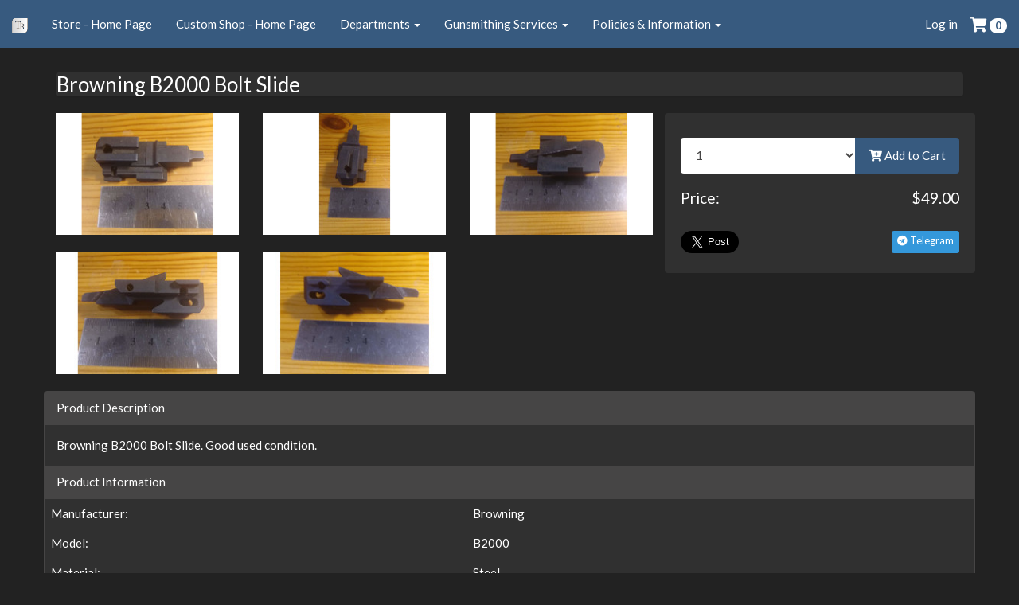

--- FILE ---
content_type: text/html; charset=utf-8
request_url: https://customgun.com/store/browning-b2000-bolt-slide
body_size: 3446
content:
<!DOCTYPE html>
<html lang='en' xml:lang='en' xmlns='http://www.w3.org/1999/xhtml'>
<head>
<meta charset='utf-8'>
<meta content='width=device-width, initial-scale=1' name='viewport'>
<meta content='en' http-equiv='Content-Language'>
<meta content='english' name='language'>
<meta content='index,follow' name='robots'>
<meta content='20 days' name='revisit-after'>
<meta content='global' name='distribution'>
<meta content='Copyright © 1976-2026 Todd Ramirez, Custom Shop LLC. All rights reserved.' name='copyright'>
<link href='http://customgun.com' rel='canonical'>
<title>
Todd Ramirez | Custom Shop | Store | Gun Parts: Browning B2000 Bolt Slide
</title>
<link rel="shortcut icon" type="image/x-icon" href="/assets/theme/store_default/favicon-075a107ca13f252a022f1934c23cdda561636b2b607160e245513524697d444d.png" />
<script src="/assets/application-d04fbe56517a56b291615d4a134a151fd4e9218b2d6883f734316f0e310b60ba.js"></script>
<link rel="stylesheet" media="screen" href="/assets/store-595d7f6a6c472382b6bff1efcdd6f9dd9c357bc653c8ea7009a06fc9de4b98be.css" />
<meta name="csrf-param" content="authenticity_token" />
<meta name="csrf-token" content="We4brJsDs4nbXIT7X+IKnW+pS0lTCiyXcID87UeMG8YDKW1Nv4pyHW033vNbj0GOp4htKPprweOrztnh7U61ZQ==" />
<meta content='browning b2000 bolt slide' name='Keywords'>
<meta content='&lt;div&gt;Browning B2000 Bolt Slide. Good used condition.&amp;nbsp;&amp;nbsp;&lt;/div&gt;' name='Description'>

</head>
<body></body>
<div class='navbar navbar-default navbar-fixed-top'>
<div class='container-fluid'>
<!-- Brand and toggle get grouped for better mobile display -->
<div class='navbar-header'>
<button aria-expanded='false' class='navbar-toggle collapsed' data-target='#navbar-collapse' data-toggle='collapse' type='button'>
<span class='sr-only'>Toggle navigation</span>
<span class='icon-bar'></span>
<span class='icon-bar'></span>
<span class='icon-bar'></span>
</button>
<a class='navbar-brand' href='/store/main'><img title="Store Home Page" alt="TR" style="height:20px;display:inline;" src="/assets/theme/store_default/tr-e35d3ea113b670014202bcc198a62028b0654c2a5c9469f2100d5600e6a4dd79.svg" /></a>
</div>
<!-- Collect the nav links, forms, and other content for toggling -->
<div class='collapse navbar-collapse' id='navbar-collapse'>
<ul class='nav navbar-nav'>
<li>
<a href='/store/main'>Store - Home Page</a>
</li>
<li>
<a href='/home'>Custom Shop - Home Page</a>
</li>
<li class='dropdown'>
<a aria-expanded='false' aria-haspopup='true' class='dropdown-toggle' data-toggle='dropdown' href='#' role='button'>
Departments
<span class='caret'></span>
</a>
<ul class='dropdown-menu'>
<li>
<a href='/store'>All</a>
</li>
<li>
<a href='/store/new-arrivals'>New Arrivals</a>
</li>
<li>
<a href='/store/sale-items'>Sale Items</a>
</li>
<li>
<div class='divider' role='separator'></div>
</li>
<li>
<a href='/store?department=barrels'>Barrels</a>
</li>
<li>
<a href='/store?department=custom_parts'>Custom Parts</a>
</li>
<li>
<a href='/store?department=gifts'>Gifts</a>
</li>
<li>
<a href='/store?department=gun_cases'>Gun Cases</a>
</li>
<li>
<a href='/store?department=gun_parts'>Gun Parts</a>
</li>
<li>
<a href='/store?department=guns'>Guns</a>
</li>
<li>
<a href='/store?department=jewelry'>Jewelry</a>
</li>
<li>
<a href='/store?department=optics'>Optics</a>
</li>
<li>
<a href='/store?department=sale_items'>Sale Items</a>
</li>
<li>
<a href='/store?department=wood'>Wood</a>
</li>
<!-- %li -->
<!-- %a{:href => barrels_path} Barrels -->
<!-- %li -->
<!-- %a{:href => custom_parts_path} Custom Parts -->
<!-- %li -->
<!-- %a{:href => decor_path} Décor -->
<!-- %li -->
<!-- %a{:href => gifts_path} Gifts -->
<!-- %li -->
<!-- %a{:href => gun_cases_path} Gun Cases -->
<!-- %li -->
<!-- %a{:href => gunparts_path} Gun Parts -->
<!-- %li -->
<!-- %a{:href => guns_path} Guns -->
<!-- %li -->
<!-- %a{:href => jewelry_path} Jewelry -->
<!-- %li -->
<!-- %a{:href => optics_path} Optics -->
<!-- %li -->
<!-- %a{:href => wood_path} Wood -->
</ul>
</li>
<li class='dropdown'>
<a aria-expanded='false' aria-haspopup='true' class='dropdown-toggle' data-toggle='dropdown' href='#' role='button'>
Gunsmithing Services
<span class='caret'></span>
</a>
<ul class='dropdown-menu'>
<li>
<a href='/engraving'>Engraving</a>
</li>
<li>
<a href='/finishes'>Finishes</a>
</li>
<li>
<a href='/gun-fitting'>Gun Fitting</a>
</li>
<li>
<a href='/gunsmithing'>Gun Smithing</a>
</li>
<li>
<a href='/leather-wrap-pads'>Leather Wrap Pads</a>
</li>
<li>
<a href='/pistols'>Pistols Work</a>
</li>
<li>
<a href='/restoration'>Restoration</a>
</li>
<li>
<a href='/shotguns'>Shotgun Work</a>
</li>
<li>
<a href='/stock-work'>Stock Work</a>
</li>
</ul>
</li>
<li class='dropdown'>
<a aria-expanded='false' aria-haspopup='true' class='dropdown-toggle' data-toggle='dropdown' href='#' role='button'>
Policies & Information
<span class='caret'></span>
</a>
<ul class='dropdown-menu'>
<li>
<a href='/store/contact'>Contact</a>
</li>
<li>
<a href='/store/payment-policy'>Payment Policy</a>
</li>
<li>
<a href='/store/privacy-policy'>Privacy Policy</a>
</li>
<li>
<a href='/store/return-policy'>Return Policy</a>
</li>
<li>
<a href='/store/shipping-policy'>Shipping Policy</a>
</li>
<li>
<a href='/store/sales-tax'>Sales Tax</a>
</li>
<li>
<a href='/store/terms-and-conditions'>Terms and Conditions</a>
</li>
</ul>
</li>
</ul>
<ul class='nav navbar-nav navbar-right'>
<li><a href="/store/users/sign_in">Log in</a></li>
<li>
<a class='navbar-brand' href='/store/cart'>
<i class="fas fa-shopping-cart"></i>
<div class='badge'>0</div>
</a>
</li>
</ul>
</div>
</div>
</div>

<div class='container'>
<div class='flash'>
</div>
<h3 class='panel'>Browning B2000 Bolt Slide</h3>
<div class='row'>
<div class='col-xs-12 col-sm-8 col-md-8 col-lg-8'>
<div class='row'>
<div class='col-lg-4 col-sm-4 col-md-4 col-xs-4'>
<div class='widewrapper'>
<a class="image" data-fancybox-group="product" href="/image/2783/xxhdpi_img_20220121_150838215.jpeg"><img src="/image/2783/thumb_img_20220121_150838215.jpeg" alt="Thumb img 20220121 150838215" /></a>
</div>
</div>
<div class='col-lg-4 col-sm-4 col-md-4 col-xs-4'>
<div class='widewrapper'>
<a class="image" data-fancybox-group="product" href="/image/2783/xxhdpi_img_20220121_150843286.jpeg"><img src="/image/2783/thumb_img_20220121_150843286.jpeg" alt="Thumb img 20220121 150843286" /></a>
</div>
</div>
<div class='col-lg-4 col-sm-4 col-md-4 col-xs-4'>
<div class='widewrapper'>
<a class="image" data-fancybox-group="product" href="/image/2783/xxhdpi_img_20220121_150851035.jpeg"><img src="/image/2783/thumb_img_20220121_150851035.jpeg" alt="Thumb img 20220121 150851035" /></a>
</div>
</div>
</div>
<br>
<div class='row'>
<div class='col-lg-4 col-sm-4 col-md-4 col-xs-4'>
<div class='widewrapper'>
<a class="image" data-fancybox-group="product" href="/image/2783/xxhdpi_img_20220121_150858436.jpeg"><img src="/image/2783/thumb_img_20220121_150858436.jpeg" alt="Thumb img 20220121 150858436" /></a>
</div>
</div>
<div class='col-lg-4 col-sm-4 col-md-4 col-xs-4'>
<div class='widewrapper'>
<a class="image" data-fancybox-group="product" href="/image/2783/xxhdpi_img_20220121_150904901.jpeg"><img src="/image/2783/thumb_img_20220121_150904901.jpeg" alt="Thumb img 20220121 150904901" /></a>
</div>
</div>
</div>
<br>
</div>
<div class='col-lg-4 col-xs-12 col-sm-4 col-md-4 well'>
<form class="new_item" id="new_item" action="/store/items" accept-charset="UTF-8" data-remote="true" method="post"><input name="utf8" type="hidden" value="&#x2713;" /><div class='row'>
<div class='col-lg-12 col-md-12 col-xs-12 col-sm-12'>
<h4 class='text-right'>
<div class='input-group'>
<select class="form-control" name="item[quantity]" id="item_quantity"><option value="1">1</option></select>
<div class='input-group-btn'>
<input value="2783" type="hidden" name="item[product_id]" id="item_product_id" />
<button name="button" type="submit" class="btn btn-primary"><i class="fas fa-cart-plus"></i>
Add to Cart
</button></div>
</div>
</h4>
</div>
</div>
<div class='row'>
<div class='col-lg-6 col-md-6 col-xs-6 col-sm-6'>
<h4>Price:</h4>
</div>
<div class='col-lg-6 col-md-6 col-xs-6 col-sm-6'>
<div class='pull-right'>
<h4>$49.00</h4>
</div>
</div>
</div>
</form><br>
<div class='row'>
<div class='col-lg-6 col-md-6 col-xs-6 col-sm-6'>
<a class='twitter-share-button' data-size='large' href='https://twitter.com/intent/tweet?original_referer=https-customgun-com-store-browning-b2000-bolt-slide&amp;via=Todd_Ramirez_CS'>Tweet</a>
</div>
<div class='col-lg-6 col-md-6 col-xs-6 col-sm-6'>
<div class='pull-right'>
<a class='btn btn-info btn-xs' href='https://telegram.me/share/url?url=https-customgun-com-store-browning-b2000-bolt-slide' style='height: 28px;' target='_blank' title='Share On Telegram'>
<i class="fab fa-telegram"></i>
Telegram
</a>
</div>
</div>
</div>
</div>
</div>
<div class='row'>
<div class='panel panel-default'>
<div class='panel-heading'>Product Description</div>
<div class='panel-body'><div>Browning B2000 Bolt Slide. Good used condition.&nbsp;&nbsp;</div></div>
<div class='panel-heading'>Product Information</div>
<table class='table panel-body'>
<tr>
<td>Manufacturer:</td>
<td>Browning</td>
</tr>
<tr>
<td>Model:</td>
<td>B2000</td>
</tr>
<tr>
<td>Material:</td>
<td>Steel</td>
</tr>
<tr>
<td>Type:</td>
<td>Shotgun</td>
</tr>
<tr>
<td>Style:</td>
<td>Bolt Slide</td>
</tr>
<tr>
<td>Caliber/Gauge:</td>
<td>12</td>
</tr>
<tr>
<td>Product Dimensions (L x W x H):</td>
<td>2.0 x 3.0 x 7.0 cm. / 0.79 x 1.18 x 2.76 in.</td>
</tr>
<tr>
<td>Product Weight:</td>
<td>90.0 g. / 3 oz. 50 dr. </td>
</tr>
<tr>
<td>Shipping Dimensions (L x W x H):</td>
<td>2.0 x 3.0 x 7.0 cm. / 0.79 x 1.18 x 2.76 in.</td>
</tr>
<tr>
<td>Shipping Weight:</td>
<td>90.0 g. / 3 oz. 50 dr. </td>
</tr>
<tr>
<td>Shipped by</td>
<td>Custom Shop, LLC</td>
</tr>
</table>
</div>
</div>
<br>
<br>
<script>
  $('a.image').fancybox({
  padding: 0,
  showNavArrows: true,
  helpers: {
  overlay: {
  locked: false
  }
  }
  });
</script>
<script>
  window.twttr = (function(d, s, id) {
    var js, fjs = d.getElementsByTagName(s)[0],
      t = window.twttr || {};
    if (d.getElementById(id)) return t;
    js = d.createElement(s);
    js.id = id;
    js.src = "https://platform.twitter.com/widgets.js";
    fjs.parentNode.insertBefore(js, fjs);
    t._e = [];
    t.ready = function(f) {
      t._e.push(f);
    };
    return t;
  }(document, "script", "twitter-wjs"));
</script>

</div>
</html>
<script>
  (function($){
  $(document).ready(function(){
  $('ul.dropdown-menu [data-toggle=dropdown]').on('click', function(event) {
  event.preventDefault(); 
  event.stopPropagation(); 
  $(this).parent().siblings().removeClass('open');
  $(this).parent().toggleClass('open');
  });
  });
  })(jQuery);
</script>


--- FILE ---
content_type: application/javascript
request_url: https://customgun.com/assets/application-d04fbe56517a56b291615d4a134a151fd4e9218b2d6883f734316f0e310b60ba.js
body_size: 528085
content:
!function(t,e){"object"==typeof module&&"object"==typeof module.exports?module.exports=t.document?e(t,!0):function(t){if(!t.document)throw new Error("jQuery requires a window with a document");return e(t)}:e(t)}("undefined"!=typeof window?window:this,function(k,t){function s(t){var e=!!t&&"length"in t&&t.length,n=pt.type(t);return"function"!==n&&!pt.isWindow(t)&&("array"===n||0===e||"number"==typeof e&&0<e&&e-1 in t)}function e(t,n,i){if(pt.isFunction(n))return pt.grep(t,function(t,e){return!!n.call(t,e,t)!==i});if(n.nodeType)return pt.grep(t,function(t){return t===n!==i});if("string"==typeof n){if(kt.test(n))return pt.filter(n,t,i);n=pt.filter(n,t)}return pt.grep(t,function(t){return-1<pt.inArray(t,n)!==i})}function n(t,e){for(;(t=t[e])&&1!==t.nodeType;);return t}function c(t){var n={};return pt.each(t.match(Ot)||[],function(t,e){n[e]=!0}),n}function o(){it.addEventListener?(it.removeEventListener("DOMContentLoaded",r),k.removeEventListener("load",r)):(it.detachEvent("onreadystatechange",r),k.detachEvent("onload",r))}function r(){(it.addEventListener||"load"===k.event.type||"complete"===it.readyState)&&(o(),pt.ready())}function l(t,e,n){if(n===undefined&&1===t.nodeType){var i="data-"+e.replace(Nt,"-$1").toLowerCase();if("string"==typeof(n=t.getAttribute(i))){try{n="true"===n||"false"!==n&&("null"===n?null:+n+""===n?+n:Rt.test(n)?pt.parseJSON(n):n)}catch(o){}pt.data(t,e,n)}else n=undefined}return n}function u(t){var e;for(e in t)if(("data"!==e||!pt.isEmptyObject(t[e]))&&"toJSON"!==e)return!1;return!0}function i(t,e,n,i){if(Lt(t)){var o,r,a=pt.expando,s=t.nodeType,l=s?pt.cache:t,u=s?t[a]:t[a]&&a;if(u&&l[u]&&(i||l[u].data)||n!==undefined||"string"!=typeof e)return u||(u=s?t[a]=nt.pop()||pt.guid++:a),l[u]||(l[u]=s?{}:{toJSON:pt.noop}),"object"!=typeof e&&"function"!=typeof e||(i?l[u]=pt.extend(l[u],e):l[u].data=pt.extend(l[u].data,e)),r=l[u],i||(r.data||(r.data={}),r=r.data),n!==undefined&&(r[pt.camelCase(e)]=n),"string"==typeof e?null==(o=r[e])&&(o=r[pt.camelCase(e)]):o=r,o}}function a(t,e,n){if(Lt(t)){var i,o,r=t.nodeType,a=r?pt.cache:t,s=r?t[pt.expando]:pt.expando;if(a[s]){if(e&&(i=n?a[s]:a[s].data)){o=(e=pt.isArray(e)?e.concat(pt.map(e,pt.camelCase)):e in i?[e]:(e=pt.camelCase(e))in i?[e]:e.split(" ")).length;for(;o--;)delete i[e[o]];if(n?!u(i):!pt.isEmptyObject(i))return}(n||(delete a[s].data,u(a[s])))&&(r?pt.cleanData([t],!0):dt.deleteExpando||a!=a.window?delete a[s]:a[s]=undefined)}}}function d(t,e,n,i){var o,r=1,a=20,s=i?function(){return i.cur()}:function(){return pt.css(t,e,"")},l=s(),u=n&&n[3]||(pt.cssNumber[e]?"":"px"),c=(pt.cssNumber[e]||"px"!==u&&+l)&&Bt.exec(pt.css(t,e));if(c&&c[3]!==u)for(u=u||c[3],n=n||[],c=+l||1;c/=r=r||".5",pt.style(t,e,c+u),r!==(r=s()/l)&&1!==r&&--a;);return n&&(c=+c||+l||0,o=n[1]?c+(n[1]+1)*n[2]:+n[2],i&&(i.unit=u,i.start=c,i.end=o)),o}function g(t){var e=zt.split("|"),n=t.createDocumentFragment();if(n.createElement)for(;e.length;)n.createElement(e.pop());return n}function y(t,e){var n,i,o=0,r="undefined"!=typeof t.getElementsByTagName?t.getElementsByTagName(e||"*"):"undefined"!=typeof t.querySelectorAll?t.querySelectorAll(e||"*"):undefined;if(!r)for(r=[],n=t.childNodes||t;null!=(i=n[o]);o++)!e||pt.nodeName(i,e)?r.push(i):pt.merge(r,y(i,e));return e===undefined||e&&pt.nodeName(t,e)?pt.merge([t],r):r}function v(t,e){for(var n,i=0;null!=(n=t[i]);i++)pt._data(n,"globalEval",!e||pt._data(e[i],"globalEval"))}function b(t){Yt.test(t.type)&&(t.defaultChecked=t.checked)}function m(t,e,n,i,o){for(var r,a,s,l,u,c,d,h=t.length,p=g(e),f=[],m=0;m<h;m++)if((a=t[m])||0===a)if("object"===pt.type(a))pt.merge(f,a.nodeType?[a]:a);else if(Jt.test(a)){for(l=l||p.appendChild(e.createElement("div")),u=($t.exec(a)||["",""])[1].toLowerCase(),d=Gt[u]||Gt._default,l.innerHTML=d[1]+pt.htmlPrefilter(a)+d[2],r=d[0];r--;)l=l.lastChild;if(!dt.leadingWhitespace&&Ut.test(a)&&f.push(e.createTextNode(Ut.exec(a)[0])),!dt.tbody)for(r=(a="table"!==u||Kt.test(a)?"<table>"!==d[1]||Kt.test(a)?0:l:l.firstChild)&&a.childNodes.length;r--;)pt.nodeName(c=a.childNodes[r],"tbody")&&!c.childNodes.length&&a.removeChild(c);for(pt.merge(f,l.childNodes),l.textContent="";l.firstChild;)l.removeChild(l.firstChild);l=p.lastChild}else f.push(e.createTextNode(a));for(l&&p.removeChild(l),dt.appendChecked||pt.grep(y(f,"input"),b),m=0;a=f[m++];)if(i&&-1<pt.inArray(a,i))o&&o.push(a);else if(s=pt.contains(a.ownerDocument,a),l=y(p.appendChild(a),"script"),s&&v(l),n)for(r=0;a=l[r++];)Vt.test(a.type||"")&&n.push(a);return l=null,p}function h(){return!0}function p(){return!1}function f(){try{return it.activeElement}catch(t){}}function w(t,e,n,i,o,r){var a,s;if("object"==typeof e){for(s in"string"!=typeof n&&(i=i||n,n=undefined),e)w(t,s,n,i,e[s],r);return t}if(null==i&&null==o?(o=n,i=n=undefined):null==o&&("string"==typeof n?(o=i,i=undefined):(o=i,i=n,n=undefined)),!1===o)o=p;else if(!o)return t;return 1===r&&(a=o,(o=function(t){return pt().off(t),a.apply(this,arguments)}).guid=a.guid||(a.guid=pt.guid++)),t.each(function(){pt.event.add(this,e,o,i,n)})}function x(t,e){return pt.nodeName(t,"table")&&pt.nodeName(11!==e.nodeType?e:e.firstChild,"tr")?t.getElementsByTagName("tbody")[0]||t.appendChild(t.ownerDocument.createElement("tbody")):t}function C(t){return t.type=(null!==pt.find.attr(t,"type"))+"/"+t.type,t}function _(t){var e=se.exec(t.type);return e?t.type=e[1]:t.removeAttribute("type"),t}function A(t,e){if(1===e.nodeType&&pt.hasData(t)){var n,i,o,r=pt._data(t),a=pt._data(e,r),s=r.events;if(s)for(n in delete a.handle,a.events={},s)for(i=0,o=s[n].length;i<o;i++)pt.event.add(e,n,s[n][i]);a.data&&(a.data=pt.extend({},a.data))}}function S(t,e){var n,i,o;if(1===e.nodeType){if(n=e.nodeName.toLowerCase(),!dt.noCloneEvent&&e[pt.expando]){for(i in(o=pt._data(e)).events)pt.removeEvent(e,i,o.handle);e.removeAttribute(pt.expando)}"script"===n&&e.text!==t.text?(C(e).text=t.text,_(e)):"object"===n?(e.parentNode&&(e.outerHTML=t.outerHTML),dt.html5Clone&&t.innerHTML&&!pt.trim(e.innerHTML)&&(e.innerHTML=t.innerHTML)):"input"===n&&Yt.test(t.type)?(e.defaultChecked=e.checked=t.checked,e.value!==t.value&&(e.value=t.value)):"option"===n?e.defaultSelected=e.selected=t.defaultSelected:"input"!==n&&"textarea"!==n||(e.defaultValue=t.defaultValue)}}function T(n,i,o,r){i=rt.apply([],i);var t,e,a,s,l,u,c=0,d=n.length,h=d-1,p=i[0],f=pt.isFunction(p);if(f||1<d&&"string"==typeof p&&!dt.checkClone&&ae.test(p))return n.each(function(t){var e=n.eq(t);f&&(i[0]=p.call(this,t,e.html())),T(e,i,o,r)});if(d&&(t=(u=m(i,n[0].ownerDocument,!1,n,r)).firstChild,1===u.childNodes.length&&(u=t),t||r)){for(a=(s=pt.map(y(u,"script"),C)).length;c<d;c++)e=u,c!==h&&(e=pt.clone(e,!0,!0),a&&pt.merge(s,y(e,"script"))),o.call(n[c],e,c);if(a)for(l=s[s.length-1].ownerDocument,pt.map(s,_),c=0;c<a;c++)e=s[c],Vt.test(e.type||"")&&!pt._data(e,"globalEval")&&pt.contains(l,e)&&(e.src?pt._evalUrl&&pt._evalUrl(e.src):pt.globalEval((e.text||e.textContent||e.innerHTML||"").replace(le,"")));u=t=null}return n}function E(t,e,n){for(var i,o=e?pt.filter(e,t):t,r=0;null!=(i=o[r]);r++)n||1!==i.nodeType||pt.cleanData(y(i)),i.parentNode&&(n&&pt.contains(i.ownerDocument,i)&&v(y(i,"script")),i.parentNode.removeChild(i));return t}function D(t,e){var n=pt(e.createElement(t)).appendTo(e.body),i=pt.css(n[0],"display");return n.detach(),i}function O(t){var e=it,n=de[t];return n||("none"!==(n=D(t,e))&&n||((e=((ce=(ce||pt("<iframe frameborder='0' width='0' height='0'/>")).appendTo(e.documentElement))[0].contentWindow||ce[0].contentDocument).document).write(),e.close(),n=D(t,e),ce.detach()),de[t]=n),n}function M(t,e){return{get:function(){if(!t())return(this.get=e).apply(this,arguments);delete this.get}}}function L(t){if(t in Se)return t;for(var e=t.charAt(0).toUpperCase()+t.slice(1),n=Ae.length;n--;)if((t=Ae[n]+e)in Se)return t}function R(t,e){for(var n,i,o,r=[],a=0,s=t.length;a<s;a++)(i=t[a]).style&&(r[a]=pt._data(i,"olddisplay"),n=i.style.display,e?(r[a]||"none"!==n||(i.style.display=""),""===i.style.display&&Ht(i)&&(r[a]=pt._data(i,"olddisplay",O(i.nodeName)))):(o=Ht(i),(n&&"none"!==n||!o)&&pt._data(i,"olddisplay",o?n:pt.css(i,"display"))));for(a=0;a<s;a++)(i=t[a]).style&&(e&&"none"!==i.style.display&&""!==i.style.display||(i.style.display=e?r[a]||"":"none"));return t}function N(t,e,n){var i=Ce.exec(e);return i?Math.max(0,i[1]-(n||0))+(i[2]||"px"):e}function P(t,e,n,i,o){for(var r=n===(i?"border":"content")?4:"width"===e?1:0,a=0;r<4;r+=2)"margin"===n&&(a+=pt.css(t,n+Wt[r],!0,o)),i?("content"===n&&(a-=pt.css(t,"padding"+Wt[r],!0,o)),"margin"!==n&&(a-=pt.css(t,"border"+Wt[r]+"Width",!0,o))):(a+=pt.css(t,"padding"+Wt[r],!0,o),"padding"!==n&&(a+=pt.css(t,"border"+Wt[r]+"Width",!0,o)));return a}function I(t,e,n){var i=!0,o="width"===e?t.offsetWidth:t.offsetHeight,r=ge(t),a=dt.boxSizing&&"border-box"===pt.css(t,"boxSizing",!1,r);if(o<=0||null==o){if(((o=ye(t,e,r))<0||null==o)&&(o=t.style[e]),pe.test(o))return o;i=a&&(dt.boxSizingReliable()||o===t.style[e]),o=parseFloat(o)||0}return o+P(t,e,n||(a?"border":"content"),i,r)+"px"}function j(t,e,n,i,o){return new j.prototype.init(t,e,n,i,o)}function F(){return k.setTimeout(function(){Te=undefined}),Te=pt.now()}function B(t,e){var n,i={height:t},o=0;for(e=e?1:0;o<4;o+=2-e)i["margin"+(n=Wt[o])]=i["padding"+n]=t;return e&&(i.opacity=i.width=t),i}function W(t,e,n){for(var i,o=(Y.tweeners[e]||[]).concat(Y.tweeners["*"]),r=0,a=o.length;r<a;r++)if(i=o[r].call(n,e,t))return i}function H(e,t,n){var i,o,r,a,s,l,u,c=this,d={},h=e.style,p=e.nodeType&&Ht(e),f=pt._data(e,"fxshow");for(i in n.queue||(null==(s=pt._queueHooks(e,"fx")).unqueued&&(s.unqueued=0,l=s.empty.fire,s.empty.fire=function(){s.unqueued||l()}),s.unqueued++,c.always(function(){c.always(function(){s.unqueued--,pt.queue(e,"fx").length||s.empty.fire()})})),1===e.nodeType&&("height"in t||"width"in t)&&(n.overflow=[h.overflow,h.overflowX,h.overflowY],"inline"===("none"===(u=pt.css(e,"display"))?pt._data(e,"olddisplay")||O(e.nodeName):u)&&"none"===pt.css(e,"float")&&(dt.inlineBlockNeedsLayout&&"inline"!==O(e.nodeName)?h.zoom=1:h.display="inline-block")),n.overflow&&(h.overflow="hidden",dt.shrinkWrapBlocks()||c.always(function(){h.overflow=n.overflow[0],h.overflowX=n.overflow[1],h.overflowY=n.overflow[2]})),t)if(o=t[i],Ne.exec(o)){if(delete t[i],r=r||"toggle"===o,o===(p?"hide":"show")){if("show"!==o||!f||f[i]===undefined)continue;p=!0}d[i]=f&&f[i]||pt.style(e,i)}else u=undefined;if(pt.isEmptyObject(d))"inline"===("none"===u?O(e.nodeName):u)&&(h.display=u);else for(i in f?"hidden"in f&&(p=f.hidden):f=pt._data(e,"fxshow",{}),r&&(f.hidden=!p),p?pt(e).show():c.done(function(){pt(e).hide()}),c.done(function(){var t;for(t in pt._removeData(e,"fxshow"),d)pt.style(e,t,d[t])}),d)a=W(p?f[i]:0,i,c),i in f||(f[i]=a.start,p&&(a.end=a.start,a.start="width"===i||"height"===i?1:0))}function q(t,e){var n,i,o,r,a;for(n in t)if(o=e[i=pt.camelCase(n)],r=t[n],pt.isArray(r)&&(o=r[1],r=t[n]=r[0]),n!==i&&(t[i]=r,delete t[n]),(a=pt.cssHooks[i])&&"expand"in a)for(n in r=a.expand(r),delete t[i],r)n in t||(t[n]=r[n],e[n]=o);else e[i]=o}function Y(r,t,e){var n,a,i=0,o=Y.prefilters.length,s=pt.Deferred().always(function(){delete l.elem}),l=function(){if(a)return!1;for(var t=Te||F(),e=Math.max(0,u.startTime+u.duration-t),n=1-(e/u.duration||0),i=0,o=u.tweens.length;i<o;i++)u.tweens[i].run(n);return s.notifyWith(r,[u,n,e]),n<1&&o?e:(s.resolveWith(r,[u]),!1)},u=s.promise({elem:r,props:pt.extend({},t),opts:pt.extend(!0,{specialEasing:{},easing:pt.easing._default},e),originalProperties:t,originalOptions:e,startTime:Te||F(),duration:e.duration,tweens:[],createTween:function(t,e){var n=pt.Tween(r,u.opts,t,e,u.opts.specialEasing[t]||u.opts.easing);return u.tweens.push(n),n},stop:function(t){var e=0,n=t?u.tweens.length:0;if(a)return this;for(a=!0;e<n;e++)u.tweens[e].run(1);return t?(s.notifyWith(r,[u,1,0]),s.resolveWith(r,[u,t])):s.rejectWith(r,[u,t]),this}}),c=u.props;for(q(c,u.opts.specialEasing);i<o;i++)if(n=Y.prefilters[i].call(u,r,c,u.opts))return pt.isFunction(n.stop)&&(pt._queueHooks(u.elem,u.opts.queue).stop=pt.proxy(n.stop,n)),n;return pt.map(c,W,u),pt.isFunction(u.opts.start)&&u.opts.start.call(r,u),pt.fx.timer(pt.extend(l,{elem:r,anim:u,queue:u.opts.queue})),u.progress(u.opts.progress).done(u.opts.done,u.opts.complete).fail(u.opts.fail).always(u.opts.always)}function $(t){return pt.attr(t,"class")||""}function V(r){return function(t,e){"string"!=typeof t&&(e=t,t="*");var n,i=0,o=t.toLowerCase().match(Ot)||[];if(pt.isFunction(e))for(;n=o[i++];)"+"===n.charAt(0)?(n=n.slice(1)||"*",(r[n]=r[n]||[]).unshift(e)):(r[n]=r[n]||[]).push(e)}}function U(e,o,r,a){function s(t){var i;return l[t]=!0,pt.each(e[t]||[],function(t,e){var n=e(o,r,a);return"string"!=typeof n||u||l[n]?u?!(i=n):void 0:(o.dataTypes.unshift(n),s(n),!1)}),i}var l={},u=e===an;return s(o.dataTypes[0])||!l["*"]&&s("*")}function z(t,e){var n,i,o=pt.ajaxSettings.flatOptions||{};for(i in e)e[i]!==undefined&&((o[i]?t:n||(n={}))[i]=e[i]);return n&&pt.extend(!0,t,n),t}function G(t,e,n){for(var i,o,r,a,s=t.contents,l=t.dataTypes;"*"===l[0];)l.shift(),o===undefined&&(o=t.mimeType||e.getResponseHeader("Content-Type"));if(o)for(a in s)if(s[a]&&s[a].test(o)){l.unshift(a);break}if(l[0]in n)r=l[0];else{for(a in n){if(!l[0]||t.converters[a+" "+l[0]]){r=a;break}i||(i=a)}r=r||i}if(r)return r!==l[0]&&l.unshift(r),n[r]}function J(t,e,n,i){var o,r,a,s,l,u={},c=t.dataTypes.slice();if(c[1])for(a in t.converters)u[a.toLowerCase()]=t.converters[a];for(r=c.shift();r;)if(t.responseFields[r]&&(n[t.responseFields[r]]=e),!l&&i&&t.dataFilter&&(e=t.dataFilter(e,t.dataType)),l=r,r=c.shift())if("*"===r)r=l;else if("*"!==l&&l!==r){if(!(a=u[l+" "+r]||u["* "+r]))for(o in u)if((s=o.split(" "))[1]===r&&(a=u[l+" "+s[0]]||u["* "+s[0]])){!0===a?a=u[o]:!0!==u[o]&&(r=s[0],c.unshift(s[1]));break}if(!0!==a)if(a&&t["throws"])e=a(e);else try{e=a(e)}catch(d){return{state:"parsererror",error:a?d:"No conversion from "+l+" to "+r}}}return{state:"success",data:e}}function K(t){return t.style&&t.style.display||pt.css(t,"display")}function X(t){if(!pt.contains(t.ownerDocument||it,t))return!0;for(;t&&1===t.nodeType;){if("none"===K(t)||"hidden"===t.type)return!0;t=t.parentNode}return!1}function Z(n,t,i,o){var e;if(pt.isArray(t))pt.each(t,function(t,e){i||dn.test(n)?o(n,e):Z(n+"["+("object"==typeof e&&null!=e?t:"")+"]",e,i,o)});else if(i||"object"!==pt.type(t))o(n,t);else for(e in t)Z(n+"["+e+"]",t[e],i,o)}function Q(){try{return new k.XMLHttpRequest}catch(t){}}function tt(){try{return new k.ActiveXObject("Microsoft.XMLHTTP")}catch(t){}}function et(t){return pt.isWindow(t)?t:9===t.nodeType&&(t.defaultView||t.parentWindow)}var nt=[],it=k.document,ot=nt.slice,rt=nt.concat,at=nt.push,st=nt.indexOf,lt={},ut=lt.toString,ct=lt.hasOwnProperty,dt={},ht="1.12.4",pt=function(t,e){return new pt.fn.init(t,e)},ft=/^[\s\uFEFF\xA0]+|[\s\uFEFF\xA0]+$/g,mt=/^-ms-/,gt=/-([\da-z])/gi,yt=function(t,e){return e.toUpperCase()};pt.fn=pt.prototype={jquery:ht,constructor:pt,selector:"",length:0,toArray:function(){return ot.call(this)},get:function(t){return null!=t?t<0?this[t+this.length]:this[t]:ot.call(this)},pushStack:function(t){var e=pt.merge(this.constructor(),t);return e.prevObject=this,e.context=this.context,e},each:function(t){return pt.each(this,t)},map:function(n){return this.pushStack(pt.map(this,function(t,e){return n.call(t,e,t)}))},slice:function(){return this.pushStack(ot.apply(this,arguments))},first:function(){return this.eq(0)},last:function(){return this.eq(-1)},eq:function(t){var e=this.length,n=+t+(t<0?e:0);return this.pushStack(0<=n&&n<e?[this[n]]:[])},end:function(){return this.prevObject||this.constructor()},push:at,sort:nt.sort,splice:nt.splice},pt.extend=pt.fn.extend=function(t){var e,n,i,o,r,a,s=t||{},l=1,u=arguments.length,c=!1;for("boolean"==typeof s&&(c=s,s=arguments[l]||{},l++),"object"==typeof s||pt.isFunction(s)||(s={}),l===u&&(s=this,l--);l<u;l++)if(null!=(r=arguments[l]))for(o in r)e=s[o],s!==(i=r[o])&&(c&&i&&(pt.isPlainObject(i)||(n=pt.isArray(i)))?(n?(n=!1,a=e&&pt.isArray(e)?e:[]):a=e&&pt.isPlainObject(e)?e:{},s[o]=pt.extend(c,a,i)):i!==undefined&&(s[o]=i));return s},pt.extend({expando:"jQuery"+(ht+Math.random()).replace(/\D/g,""),isReady:!0,error:function(t){throw new Error(t)},noop:function(){},isFunction:function(t){return"function"===pt.type(t)},isArray:Array.isArray||function(t){return"array"===pt.type(t)},isWindow:function(t){return null!=t&&t==t.window},isNumeric:function(t){var e=t&&t.toString();return!pt.isArray(t)&&0<=e-parseFloat(e)+1},isEmptyObject:function(t){var e;for(e in t)return!1;return!0},isPlainObject:function(t){var e;if(!t||"object"!==pt.type(t)||t.nodeType||pt.isWindow(t))return!1;try{if(t.constructor&&!ct.call(t,"constructor")&&!ct.call(t.constructor.prototype,"isPrototypeOf"))return!1}catch(n){return!1}if(!dt.ownFirst)for(e in t)return ct.call(t,e);for(e in t);return e===undefined||ct.call(t,e)},type:function(t){return null==t?t+"":"object"==typeof t||"function"==typeof t?lt[ut.call(t)]||"object":typeof t},globalEval:function(t){t&&pt.trim(t)&&(k.execScript||function(t){k.eval.call(k,t)})(t)},camelCase:function(t){return t.replace(mt,"ms-").replace(gt,yt)},nodeName:function(t,e){return t.nodeName&&t.nodeName.toLowerCase()===e.toLowerCase()},each:function(t,e){var n,i=0;if(s(t))for(n=t.length;i<n&&!1!==e.call(t[i],i,t[i]);i++);else for(i in t)if(!1===e.call(t[i],i,t[i]))break;return t},trim:function(t){return null==t?"":(t+"").replace(ft,"")},makeArray:function(t,e){var n=e||[];return null!=t&&(s(Object(t))?pt.merge(n,"string"==typeof t?[t]:t):at.call(n,t)),n},inArray:function(t,e,n){var i;if(e){if(st)return st.call(e,t,n);for(i=e.length,n=n?n<0?Math.max(0,i+n):n:0;n<i;n++)if(n in e&&e[n]===t)return n}return-1},merge:function(t,e){for(var n=+e.length,i=0,o=t.length;i<n;)t[o++]=e[i++];if(n!=n)for(;e[i]!==undefined;)t[o++]=e[i++];return t.length=o,t},grep:function(t,e,n){for(var i=[],o=0,r=t.length,a=!n;o<r;o++)!e(t[o],o)!==a&&i.push(t[o]);return i},map:function(t,e,n){var i,o,r=0,a=[];if(s(t))for(i=t.length;r<i;r++)null!=(o=e(t[r],r,n))&&a.push(o);else for(r in t)null!=(o=e(t[r],r,n))&&a.push(o);return rt.apply([],a)},guid:1,proxy:function(t,e){var n,i,o;return"string"==typeof e&&(o=t[e],e=t,t=o),pt.isFunction(t)?(n=ot.call(arguments,2),(i=function(){return t.apply(e||this,n.concat(ot.call(arguments)))}).guid=t.guid=t.guid||pt.guid++,i):undefined},now:function(){return+new Date},support:dt}),"function"==typeof Symbol&&(pt.fn[Symbol.iterator]=nt[Symbol.iterator]),pt.each("Boolean Number String Function Array Date RegExp Object Error Symbol".split(" "),function(t,e){lt["[object "+e+"]"]=e.toLowerCase()});var vt=function(n){function w(t,e,n,i){var o,r,a,s,l,u,c,d,h=e&&e.ownerDocument,p=e?e.nodeType:9;if(n=n||[],"string"!=typeof t||!t||1!==p&&9!==p&&11!==p)return n;if(!i&&((e?e.ownerDocument||e:W)!==L&&M(e),e=e||L,N)){if(11!==p&&(u=yt.exec(t)))if(o=u[1]){if(9===p){if(!(a=e.getElementById(o)))return n;if(a.id===o)return n.push(a),n}else if(h&&(a=h.getElementById(o))&&F(e,a)&&a.id===o)return n.push(a),n}else{if(u[2])return Z.apply(n,e.getElementsByTagName(t)),n;if((o=u[3])&&y.getElementsByClassName&&e.getElementsByClassName)return Z.apply(n,e.getElementsByClassName(o)),n}if(y.qsa&&!V[t+" "]&&(!P||!P.test(t))){if(1!==p)h=e,d=t;else if("object"!==e.nodeName.toLowerCase()){for((s=e.getAttribute("id"))?s=s.replace(bt,"\\$&"):e.setAttribute("id",s=B),r=(c=A(t)).length,l=ht.test(s)?"#"+s:"[id='"+s+"']";r--;)c[r]=l+" "+g(c[r]);d=c.join(","),h=vt.test(t)&&m(e.parentNode)||e}if(d)try{return Z.apply(n,h.querySelectorAll(d)),n}catch(f){}finally{s===B&&e.removeAttribute("id")}}}return T(t.replace(st,"$1"),e,n,i)}function t(){function n(t,e){return i.push(t+" ")>C.cacheLength&&delete n[i.shift()],n[t+" "]=e}var i=[];return n}function l(t){return t[B]=!0,t}function o(t){var e=L.createElement("div");try{return!!t(e)}catch(n){return!1}finally{e.parentNode&&e.parentNode.removeChild(e),e=null}}function e(t,e){for(var n=t.split("|"),i=n.length;i--;)C.attrHandle[n[i]]=e}function u(t,e){var n=e&&t,i=n&&1===t.nodeType&&1===e.nodeType&&(~e.sourceIndex||z)-(~t.sourceIndex||z);if(i)return i;if(n)for(;n=n.nextSibling;)if(n===e)return-1;return t?1:-1}function i(e){return function(t){return"input"===t.nodeName.toLowerCase()&&t.type===e}}function r(n){return function(t){var e=t.nodeName.toLowerCase();return("input"===e||"button"===e)&&t.type===n}}function a(a){return l(function(r){return r=+r,l(function(t,e){for(var n,i=a([],t.length,r),o=i.length;o--;)t[n=i[o]]&&(t[n]=!(e[n]=t[n]))})})}function m(t){return t&&"undefined"!=typeof t.getElementsByTagName&&t}function s(){}function g(t){for(var e=0,n=t.length,i="";e<n;e++)i+=t[e].value;return i}function d(s,t,e){var l=t.dir,u=e&&"parentNode"===l,c=q++;return t.first?function(t,e,n){for(;t=t[l];)if(1===t.nodeType||u)return s(t,e,n)}:function(t,e,n){var i,o,r,a=[H,c];if(n){for(;t=t[l];)if((1===t.nodeType||u)&&s(t,e,n))return!0}else for(;t=t[l];)if(1===t.nodeType||u){if((i=(o=(r=t[B]||(t[B]={}))[t.uniqueID]||(r[t.uniqueID]={}))[l])&&i[0]===H&&i[1]===c)return a[2]=i[2];if((o[l]=a)[2]=s(t,e,n))return!0}}}function h(o){return 1<o.length?function(t,e,n){for(var i=o.length;i--;)if(!o[i](t,e,n))return!1;return!0}:o[0]}function v(t,e,n){for(var i=0,o=e.length;i<o;i++)w(t,e[i],n);return n}function x(t,e,n,i,o){for(var r,a=[],s=0,l=t.length,u=null!=e;s<l;s++)(r=t[s])&&(n&&!n(r,i,o)||(a.push(r),u&&e.push(s)));return a}function b(p,f,m,g,y,t){return g&&!g[B]&&(g=b(g)),y&&!y[B]&&(y=b(y,t)),l(function(t,e,n,i){var o,r,a,s=[],l=[],u=e.length,c=t||v(f||"*",n.nodeType?[n]:n,[]),d=!p||!t&&f?c:x(c,s,p,n,i),h=m?y||(t?p:u||g)?[]:e:d;if(m&&m(d,h,n,i),g)for(o=x(h,l),g(o,[],n,i),r=o.length;r--;)(a=o[r])&&(h[l[r]]=!(d[l[r]]=a));if(t){if(y||p){if(y){for(o=[],r=h.length;r--;)(a=h[r])&&o.push(d[r]=a);y(null,h=[],o,i)}for(r=h.length;r--;)(a=h[r])&&-1<(o=y?tt(t,a):s[r])&&(t[o]=!(e[o]=a))}}else h=x(h===e?h.splice(u,h.length):h),y?y(null,e,h,i):Z.apply(e,h)})}function p(t){for(var o,e,n,i=t.length,r=C.relative[t[0].type],a=r||C.relative[" "],s=r?1:0,l=d(function(t){return t===o},a,!0),u=d(function(t){return-1<tt(o,t)},a,!0),c=[function(t,e,n){var i=!r&&(n||e!==E)||((o=e).nodeType?l(t,e,n):u(t,e,n));return o=null,i}];s<i;s++)if(e=C.relative[t[s].type])c=[d(h(c),e)];else{if((e=C.filter[t[s].type].apply(null,t[s].matches))[B]){for(n=++s;n<i&&!C.relative[t[n].type];n++);return b(1<s&&h(c),1<s&&g(t.slice(0,s-1).concat({value:" "===t[s-2].type?"*":""})).replace(st,"$1"),e,s<n&&p(t.slice(s,n)),n<i&&p(t=t.slice(n)),n<i&&g(t))}c.push(e)}return h(c)}function c(g,y){var v=0<y.length,b=0<g.length,t=function(t,e,n,i,o){var r,a,s,l=0,u="0",c=t&&[],d=[],h=E,p=t||b&&C.find.TAG("*",o),f=H+=null==h?1:Math.random()||.1,m=p.length;for(o&&(E=e===L||e||o);u!==m&&null!=(r=p[u]);u++){if(b&&r){for(a=0,e||r.ownerDocument===L||(M(r),n=!N);s=g[a++];)if(s(r,e||L,n)){i.push(r);break}o&&(H=f)}v&&((r=!s&&r)&&l--,t&&c.push(r))}if(l+=u,v&&u!==l){for(a=0;s=y[a++];)s(c,d,e,n);if(t){if(0<l)for(;u--;)c[u]||d[u]||(d[u]=K.call(i));d=x(d)}Z.apply(i,d),o&&!t&&0<d.length&&1<l+y.length&&w.uniqueSort(i)}return o&&(H=f,E=h),c};return v?l(t):t}var f,y,C,k,_,A,S,T,E,D,O,M,L,R,N,P,I,j,F,B="sizzle"+1*new Date,W=n.document,H=0,q=0,Y=t(),$=t(),V=t(),U=function(t,e){return t===e&&(O=!0),0},z=1<<31,G={}.hasOwnProperty,J=[],K=J.pop,X=J.push,Z=J.push,Q=J.slice,tt=function(t,e){for(var n=0,i=t.length;n<i;n++)if(t[n]===e)return n;return-1},et="checked|selected|async|autofocus|autoplay|controls|defer|disabled|hidden|ismap|loop|multiple|open|readonly|required|scoped",nt="[\\x20\\t\\r\\n\\f]",it="(?:\\\\.|[\\w-]|[^\\x00-\\xa0])+",ot="\\["+nt+"*("+it+")(?:"+nt+"*([*^$|!~]?=)"+nt+"*(?:'((?:\\\\.|[^\\\\'])*)'|\"((?:\\\\.|[^\\\\\"])*)\"|("+it+"))|)"+nt+"*\\]",rt=":("+it+")(?:\\((('((?:\\\\.|[^\\\\'])*)'|\"((?:\\\\.|[^\\\\\"])*)\")|((?:\\\\.|[^\\\\()[\\]]|"+ot+")*)|.*)\\)|)",at=new RegExp(nt+"+","g"),st=new RegExp("^"+nt+"+|((?:^|[^\\\\])(?:\\\\.)*)"+nt+"+$","g"),lt=new RegExp("^"+nt+"*,"+nt+"*"),ut=new RegExp("^"+nt+"*([>+~]|"+nt+")"+nt+"*"),ct=new RegExp("="+nt+"*([^\\]'\"]*?)"+nt+"*\\]","g"),dt=new RegExp(rt),ht=new RegExp("^"+it+"$"),pt={ID:new RegExp("^#("+it+")"),CLASS:new RegExp("^\\.("+it+")"),TAG:new RegExp("^("+it+"|[*])"),ATTR:new RegExp("^"+ot),PSEUDO:new RegExp("^"+rt),CHILD:new RegExp("^:(only|first|last|nth|nth-last)-(child|of-type)(?:\\("+nt+"*(even|odd|(([+-]|)(\\d*)n|)"+nt+"*(?:([+-]|)"+nt+"*(\\d+)|))"+nt+"*\\)|)","i"),bool:new RegExp("^(?:"+et+")$","i"),needsContext:new RegExp("^"+nt+"*[>+~]|:(even|odd|eq|gt|lt|nth|first|last)(?:\\("+nt+"*((?:-\\d)?\\d*)"+nt+"*\\)|)(?=[^-]|$)","i")},ft=/^(?:input|select|textarea|button)$/i,mt=/^h\d$/i,gt=/^[^{]+\{\s*\[native \w/,yt=/^(?:#([\w-]+)|(\w+)|\.([\w-]+))$/,vt=/[+~]/,bt=/'|\\/g,wt=new RegExp("\\\\([\\da-f]{1,6}"+nt+"?|("+nt+")|.)","ig"),xt=function(t,e,n){var i="0x"+e-65536;return i!=i||n?e:i<0?String.fromCharCode(i+65536):String.fromCharCode(i>>10|55296,1023&i|56320)},Ct=function(){M()};try{Z.apply(J=Q.call(W.childNodes),W.childNodes),J[W.childNodes.length].nodeType}catch(kt){Z={apply:J.length?function(t,e){X.apply(t,Q.call(e))}:function(t,e){for(var n=t.length,i=0;t[n++]=e[i++];);t.length=n-1}}}for(f in y=w.support={},_=w.isXML=function(t){var e=t&&(t.ownerDocument||t).documentElement;return!!e&&"HTML"!==e.nodeName},M=w.setDocument=function(t){var e,n,i=t?t.ownerDocument||t:W;return i!==L&&9===i.nodeType&&i.documentElement&&(R=(L=i).documentElement,N=!_(L),(n=L.defaultView)&&n.top!==n&&(n.addEventListener?n.addEventListener("unload",Ct,!1):n.attachEvent&&n.attachEvent("onunload",Ct)),y.attributes=o(function(t){return t.className="i",!t.getAttribute("className")}),y.getElementsByTagName=o(function(t){return t.appendChild(L.createComment("")),!t.getElementsByTagName("*").length}),y.getElementsByClassName=gt.test(L.getElementsByClassName),y.getById=o(function(t){return R.appendChild(t).id=B,!L.getElementsByName||!L.getElementsByName(B).length}),y.getById?(C.find.ID=function(t,e){if("undefined"!=typeof e.getElementById&&N){var n=e.getElementById(t);return n?[n]:[]}},C.filter.ID=function(t){var e=t.replace(wt,xt);return function(t){return t.getAttribute("id")===e}}):(delete C.find.ID,C.filter.ID=function(t){var n=t.replace(wt,xt);return function(t){var e="undefined"!=typeof t.getAttributeNode&&t.getAttributeNode("id");return e&&e.value===n}}),C.find.TAG=y.getElementsByTagName?function(t,e){return"undefined"!=typeof e.getElementsByTagName?e.getElementsByTagName(t):y.qsa?e.querySelectorAll(t):void 0}:function(t,e){var n,i=[],o=0,r=e.getElementsByTagName(t);if("*"===t){for(;n=r[o++];)1===n.nodeType&&i.push(n);return i}return r},C.find.CLASS=y.getElementsByClassName&&function(t,e){if("undefined"!=typeof e.getElementsByClassName&&N)return e.getElementsByClassName(t)},I=[],P=[],(y.qsa=gt.test(L.querySelectorAll))&&(o(function(t){R.appendChild(t).innerHTML="<a id='"+B+"'></a><select id='"+B+"-\r\\' msallowcapture=''><option selected=''></option></select>",t.querySelectorAll("[msallowcapture^='']").length&&P.push("[*^$]="+nt+"*(?:''|\"\")"),t.querySelectorAll("[selected]").length||P.push("\\["+nt+"*(?:value|"+et+")"),t.querySelectorAll("[id~="+B+"-]").length||P.push("~="),t.querySelectorAll(":checked").length||P.push(":checked"),t.querySelectorAll("a#"+B+"+*").length||P.push(".#.+[+~]")}),o(function(t){var e=L.createElement("input");e.setAttribute("type","hidden"),t.appendChild(e).setAttribute("name","D"),t.querySelectorAll("[name=d]").length&&P.push("name"+nt+"*[*^$|!~]?="),t.querySelectorAll(":enabled").length||P.push(":enabled",":disabled"),t.querySelectorAll("*,:x"),P.push(",.*:")})),(y.matchesSelector=gt.test(j=R.matches||R.webkitMatchesSelector||R.mozMatchesSelector||R.oMatchesSelector||R.msMatchesSelector))&&o(function(t){y.disconnectedMatch=j.call(t,"div"),j.call(t,"[s!='']:x"),I.push("!=",rt)}),P=P.length&&new RegExp(P.join("|")),I=I.length&&new RegExp(I.join("|")),e=gt.test(R.compareDocumentPosition),F=e||gt.test(R.contains)?function(t,e){var n=9===t.nodeType?t.documentElement:t,i=e&&e.parentNode;return t===i||!(!i||1!==i.nodeType||!(n.contains?n.contains(i):t.compareDocumentPosition&&16&t.compareDocumentPosition(i)))}:function(t,e){if(e)for(;e=e.parentNode;)if(e===t)return!0;return!1},U=e?function(t,e){if(t===e)return O=!0,0;var n=!t.compareDocumentPosition-!e.compareDocumentPosition;return n||(1&(n=(t.ownerDocument||t)===(e.ownerDocument||e)?t.compareDocumentPosition(e):1)||!y.sortDetached&&e.compareDocumentPosition(t)===n?t===L||t.ownerDocument===W&&F(W,t)?-1:e===L||e.ownerDocument===W&&F(W,e)?1:D?tt(D,t)-tt(D,e):0:4&n?-1:1)}:function(t,e){if(t===e)return O=!0,0;var n,i=0,o=t.parentNode,r=e.parentNode,a=[t],s=[e];if(!o||!r)return t===L?-1:e===L?1:o?-1:r?1:D?tt(D,t)-tt(D,e):0;if(o===r)return u(t,e);for(n=t;n=n.parentNode;)a.unshift(n);for(n=e;n=n.parentNode;)s.unshift(n);for(;a[i]===s[i];)i++;return i?u(a[i],s[i]):a[i]===W?-1:s[i]===W?1:0}),L},w.matches=function(t,e){return w(t,null,null,e)},w.matchesSelector=function(t,e){if((t.ownerDocument||t)!==L&&M(t),e=e.replace(ct,"='$1']"),y.matchesSelector&&N&&!V[e+" "]&&(!I||!I.test(e))&&(!P||!P.test(e)))try{var n=j.call(t,e);if(n||y.disconnectedMatch||t.document&&11!==t.document.nodeType)return n}catch(kt){}return 0<w(e,L,null,[t]).length},w.contains=function(t,e){return(t.ownerDocument||t)!==L&&M(t),F(t,e)},w.attr=function(t,e){(t.ownerDocument||t)!==L&&M(t);var n=C.attrHandle[e.toLowerCase()],i=n&&G.call(C.attrHandle,e.toLowerCase())?n(t,e,!N):undefined;return i!==undefined?i:y.attributes||!N?t.getAttribute(e):(i=t.getAttributeNode(e))&&i.specified?i.value:null},w.error=function(t){throw new Error("Syntax error, unrecognized expression: "+t)},w.uniqueSort=function(t){var e,n=[],i=0,o=0;if(O=!y.detectDuplicates,D=!y.sortStable&&t.slice(0),t.sort(U),O){for(;e=t[o++];)e===t[o]&&(i=n.push(o));for(;i--;)t.splice(n[i],1)}return D=null,t},k=w.getText=function(t){var e,n="",i=0,o=t.nodeType;if(o){if(1===o||9===o||11===o){if("string"==typeof t.textContent)return t.textContent;for(t=t.firstChild;t;t=t.nextSibling)n+=k(t)}else if(3===o||4===o)return t.nodeValue}else for(;e=t[i++];)n+=k(e);return n},(C=w.selectors={cacheLength:50,createPseudo:l,match:pt,attrHandle:{},find:{},relative:{">":{dir:"parentNode",first:!0}," ":{dir:"parentNode"},"+":{dir:"previousSibling",first:!0},"~":{dir:"previousSibling"}},preFilter:{ATTR:function(t){return t[1]=t[1].replace(wt,xt),t[3]=(t[3]||t[4]||t[5]||"").replace(wt,xt),"~="===t[2]&&(t[3]=" "+t[3]+" "),t.slice(0,4)},CHILD:function(t){return t[1]=t[1].toLowerCase(),"nth"===t[1].slice(0,3)?(t[3]||w.error(t[0]),t[4]=+(t[4]?t[5]+(t[6]||1):2*("even"===t[3]||"odd"===t[3])),t[5]=+(t[7]+t[8]||"odd"===t[3])):t[3]&&w.error(t[0]),t},PSEUDO:function(t){var e,n=!t[6]&&t[2];return pt.CHILD.test(t[0])?null:(t[3]?t[2]=t[4]||t[5]||"":n&&dt.test(n)&&(e=A(n,!0))&&(e=n.indexOf(")",n.length-e)-n.length)&&(t[0]=t[0].slice(0,e),t[2]=n.slice(0,e)),t.slice(0,3))}},filter:{TAG:function(t){var e=t.replace(wt,xt).toLowerCase();return"*"===t?function(){return!0}:function(t){return t.nodeName&&t.nodeName.toLowerCase()===e}},CLASS:function(t){var e=Y[t+" "];return e||(e=new RegExp("(^|"+nt+")"+t+"("+nt+"|$)"))&&Y(t,function(t){return e.test("string"==typeof t.className&&t.className||"undefined"!=typeof t.getAttribute&&t.getAttribute("class")||"")})},ATTR:function(n,i,o){return function(t){var e=w.attr(t,n);return null==e?"!="===i:!i||(e+="","="===i?e===o:"!="===i?e!==o:"^="===i?o&&0===e.indexOf(o):"*="===i?o&&-1<e.indexOf(o):"$="===i?o&&e.slice(-o.length)===o:"~="===i?-1<(" "+e.replace(at," ")+" ").indexOf(o):"|="===i&&(e===o||e.slice(0,o.length+1)===o+"-"))}},CHILD:function(f,t,e,m,g){var y="nth"!==f.slice(0,3),v="last"!==f.slice(-4),b="of-type"===t;return 1===m&&0===g?function(t){return!!t.parentNode}:function(t,e,n){var i,o,r,a,s,l,u=y!==v?"nextSibling":"previousSibling",c=t.parentNode,d=b&&t.nodeName.toLowerCase(),h=!n&&!b,p=!1;if(c){if(y){for(;u;){for(a=t;a=a[u];)if(b?a.nodeName.toLowerCase()===d:1===a.nodeType)return!1;l=u="only"===f&&!l&&"nextSibling"}return!0}if(l=[v?c.firstChild:c.lastChild],v&&h){for(p=(s=(i=(o=(r=(a=c)[B]||(a[B]={}))[a.uniqueID]||(r[a.uniqueID]={}))[f]||[])[0]===H&&i[1])&&i[2],a=s&&c.childNodes[s];a=++s&&a&&a[u]||(p=s=0)||l.pop();)if(1===a.nodeType&&++p&&a===t){o[f]=[H,s,p];break}}else if(h&&(p=s=(i=(o=(r=(a=t)[B]||(a[B]={}))[a.uniqueID]||(r[a.uniqueID]={}))[f]||[])[0]===H&&i[1]),!1===p)for(;(a=++s&&a&&a[u]||(p=s=0)||l.pop())&&((b?a.nodeName.toLowerCase()!==d:1!==a.nodeType)||!++p||(h&&((o=(r=a[B]||(a[B]={}))[a.uniqueID]||(r[a.uniqueID]={}))[f]=[H,p]),a!==t)););return(p-=g)===m||p%m==0&&0<=p/m}}},PSEUDO:function(t,r){var e,a=C.pseudos[t]||C.setFilters[t.toLowerCase()]||w.error("unsupported pseudo: "+t);return a[B]?a(r):1<a.length?(e=[t,t,"",r],C.setFilters.hasOwnProperty(t.toLowerCase())?l(function(t,e){for(var n,i=a(t,r),o=i.length;o--;)t[n=tt(t,i[o])]=!(e[n]=i[o])}):function(t){return a(t,0,e)}):a}},pseudos:{
not:l(function(t){var i=[],o=[],s=S(t.replace(st,"$1"));return s[B]?l(function(t,e,n,i){for(var o,r=s(t,null,i,[]),a=t.length;a--;)(o=r[a])&&(t[a]=!(e[a]=o))}):function(t,e,n){return i[0]=t,s(i,null,n,o),i[0]=null,!o.pop()}}),has:l(function(e){return function(t){return 0<w(e,t).length}}),contains:l(function(e){return e=e.replace(wt,xt),function(t){return-1<(t.textContent||t.innerText||k(t)).indexOf(e)}}),lang:l(function(n){return ht.test(n||"")||w.error("unsupported lang: "+n),n=n.replace(wt,xt).toLowerCase(),function(t){var e;do{if(e=N?t.lang:t.getAttribute("xml:lang")||t.getAttribute("lang"))return(e=e.toLowerCase())===n||0===e.indexOf(n+"-")}while((t=t.parentNode)&&1===t.nodeType);return!1}}),target:function(t){var e=n.location&&n.location.hash;return e&&e.slice(1)===t.id},root:function(t){return t===R},focus:function(t){return t===L.activeElement&&(!L.hasFocus||L.hasFocus())&&!!(t.type||t.href||~t.tabIndex)},enabled:function(t){return!1===t.disabled},disabled:function(t){return!0===t.disabled},checked:function(t){var e=t.nodeName.toLowerCase();return"input"===e&&!!t.checked||"option"===e&&!!t.selected},selected:function(t){return t.parentNode&&t.parentNode.selectedIndex,!0===t.selected},empty:function(t){for(t=t.firstChild;t;t=t.nextSibling)if(t.nodeType<6)return!1;return!0},parent:function(t){return!C.pseudos.empty(t)},header:function(t){return mt.test(t.nodeName)},input:function(t){return ft.test(t.nodeName)},button:function(t){var e=t.nodeName.toLowerCase();return"input"===e&&"button"===t.type||"button"===e},text:function(t){var e;return"input"===t.nodeName.toLowerCase()&&"text"===t.type&&(null==(e=t.getAttribute("type"))||"text"===e.toLowerCase())},first:a(function(){return[0]}),last:a(function(t,e){return[e-1]}),eq:a(function(t,e,n){return[n<0?n+e:n]}),even:a(function(t,e){for(var n=0;n<e;n+=2)t.push(n);return t}),odd:a(function(t,e){for(var n=1;n<e;n+=2)t.push(n);return t}),lt:a(function(t,e,n){for(var i=n<0?n+e:n;0<=--i;)t.push(i);return t}),gt:a(function(t,e,n){for(var i=n<0?n+e:n;++i<e;)t.push(i);return t})}}).pseudos.nth=C.pseudos.eq,{radio:!0,checkbox:!0,file:!0,password:!0,image:!0})C.pseudos[f]=i(f);for(f in{submit:!0,reset:!0})C.pseudos[f]=r(f);return s.prototype=C.filters=C.pseudos,C.setFilters=new s,A=w.tokenize=function(t,e){var n,i,o,r,a,s,l,u=$[t+" "];if(u)return e?0:u.slice(0);for(a=t,s=[],l=C.preFilter;a;){for(r in n&&!(i=lt.exec(a))||(i&&(a=a.slice(i[0].length)||a),s.push(o=[])),n=!1,(i=ut.exec(a))&&(n=i.shift(),o.push({value:n,type:i[0].replace(st," ")}),a=a.slice(n.length)),C.filter)!(i=pt[r].exec(a))||l[r]&&!(i=l[r](i))||(n=i.shift(),o.push({value:n,type:r,matches:i}),a=a.slice(n.length));if(!n)break}return e?a.length:a?w.error(t):$(t,s).slice(0)},S=w.compile=function(t,e){var n,i=[],o=[],r=V[t+" "];if(!r){for(e||(e=A(t)),n=e.length;n--;)(r=p(e[n]))[B]?i.push(r):o.push(r);(r=V(t,c(o,i))).selector=t}return r},T=w.select=function(t,e,n,i){var o,r,a,s,l,u="function"==typeof t&&t,c=!i&&A(t=u.selector||t);if(n=n||[],1===c.length){if(2<(r=c[0]=c[0].slice(0)).length&&"ID"===(a=r[0]).type&&y.getById&&9===e.nodeType&&N&&C.relative[r[1].type]){if(!(e=(C.find.ID(a.matches[0].replace(wt,xt),e)||[])[0]))return n;u&&(e=e.parentNode),t=t.slice(r.shift().value.length)}for(o=pt.needsContext.test(t)?0:r.length;o--&&(a=r[o],!C.relative[s=a.type]);)if((l=C.find[s])&&(i=l(a.matches[0].replace(wt,xt),vt.test(r[0].type)&&m(e.parentNode)||e))){if(r.splice(o,1),!(t=i.length&&g(r)))return Z.apply(n,i),n;break}}return(u||S(t,c))(i,e,!N,n,!e||vt.test(t)&&m(e.parentNode)||e),n},y.sortStable=B.split("").sort(U).join("")===B,y.detectDuplicates=!!O,M(),y.sortDetached=o(function(t){return 1&t.compareDocumentPosition(L.createElement("div"))}),o(function(t){return t.innerHTML="<a href='#'></a>","#"===t.firstChild.getAttribute("href")})||e("type|href|height|width",function(t,e,n){if(!n)return t.getAttribute(e,"type"===e.toLowerCase()?1:2)}),y.attributes&&o(function(t){return t.innerHTML="<input/>",t.firstChild.setAttribute("value",""),""===t.firstChild.getAttribute("value")})||e("value",function(t,e,n){if(!n&&"input"===t.nodeName.toLowerCase())return t.defaultValue}),o(function(t){return null==t.getAttribute("disabled")})||e(et,function(t,e,n){var i;if(!n)return!0===t[e]?e.toLowerCase():(i=t.getAttributeNode(e))&&i.specified?i.value:null}),w}(k);pt.find=vt,pt.expr=vt.selectors,pt.expr[":"]=pt.expr.pseudos,pt.uniqueSort=pt.unique=vt.uniqueSort,pt.text=vt.getText,pt.isXMLDoc=vt.isXML,pt.contains=vt.contains;var bt=function(t,e,n){for(var i=[],o=n!==undefined;(t=t[e])&&9!==t.nodeType;)if(1===t.nodeType){if(o&&pt(t).is(n))break;i.push(t)}return i},wt=function(t,e){for(var n=[];t;t=t.nextSibling)1===t.nodeType&&t!==e&&n.push(t);return n},xt=pt.expr.match.needsContext,Ct=/^<([\w-]+)\s*\/?>(?:<\/\1>|)$/,kt=/^.[^:#\[\.,]*$/;pt.filter=function(t,e,n){var i=e[0];return n&&(t=":not("+t+")"),1===e.length&&1===i.nodeType?pt.find.matchesSelector(i,t)?[i]:[]:pt.find.matches(t,pt.grep(e,function(t){return 1===t.nodeType}))},pt.fn.extend({find:function(t){var e,n=[],i=this,o=i.length;if("string"!=typeof t)return this.pushStack(pt(t).filter(function(){for(e=0;e<o;e++)if(pt.contains(i[e],this))return!0}));for(e=0;e<o;e++)pt.find(t,i[e],n);return(n=this.pushStack(1<o?pt.unique(n):n)).selector=this.selector?this.selector+" "+t:t,n},filter:function(t){return this.pushStack(e(this,t||[],!1))},not:function(t){return this.pushStack(e(this,t||[],!0))},is:function(t){return!!e(this,"string"==typeof t&&xt.test(t)?pt(t):t||[],!1).length}});var _t,At=/^(?:\s*(<[\w\W]+>)[^>]*|#([\w-]*))$/;(pt.fn.init=function(t,e,n){var i,o;if(!t)return this;if(n=n||_t,"string"==typeof t){if(!(i="<"===t.charAt(0)&&">"===t.charAt(t.length-1)&&3<=t.length?[null,t,null]:At.exec(t))||!i[1]&&e)return!e||e.jquery?(e||n).find(t):this.constructor(e).find(t);if(i[1]){if(e=e instanceof pt?e[0]:e,pt.merge(this,pt.parseHTML(i[1],e&&e.nodeType?e.ownerDocument||e:it,!0)),Ct.test(i[1])&&pt.isPlainObject(e))for(i in e)pt.isFunction(this[i])?this[i](e[i]):this.attr(i,e[i]);return this}if((o=it.getElementById(i[2]))&&o.parentNode){if(o.id!==i[2])return _t.find(t);this.length=1,this[0]=o}return this.context=it,this.selector=t,this}return t.nodeType?(this.context=this[0]=t,this.length=1,this):pt.isFunction(t)?"undefined"!=typeof n.ready?n.ready(t):t(pt):(t.selector!==undefined&&(this.selector=t.selector,this.context=t.context),pt.makeArray(t,this))}).prototype=pt.fn,_t=pt(it);var St=/^(?:parents|prev(?:Until|All))/,Tt={children:!0,contents:!0,next:!0,prev:!0};pt.fn.extend({has:function(t){var e,n=pt(t,this),i=n.length;return this.filter(function(){for(e=0;e<i;e++)if(pt.contains(this,n[e]))return!0})},closest:function(t,e){for(var n,i=0,o=this.length,r=[],a=xt.test(t)||"string"!=typeof t?pt(t,e||this.context):0;i<o;i++)for(n=this[i];n&&n!==e;n=n.parentNode)if(n.nodeType<11&&(a?-1<a.index(n):1===n.nodeType&&pt.find.matchesSelector(n,t))){r.push(n);break}return this.pushStack(1<r.length?pt.uniqueSort(r):r)},index:function(t){return t?"string"==typeof t?pt.inArray(this[0],pt(t)):pt.inArray(t.jquery?t[0]:t,this):this[0]&&this[0].parentNode?this.first().prevAll().length:-1},add:function(t,e){return this.pushStack(pt.uniqueSort(pt.merge(this.get(),pt(t,e))))},addBack:function(t){return this.add(null==t?this.prevObject:this.prevObject.filter(t))}}),pt.each({parent:function(t){var e=t.parentNode;return e&&11!==e.nodeType?e:null},parents:function(t){return bt(t,"parentNode")},parentsUntil:function(t,e,n){return bt(t,"parentNode",n)},next:function(t){return n(t,"nextSibling")},prev:function(t){return n(t,"previousSibling")},nextAll:function(t){return bt(t,"nextSibling")},prevAll:function(t){return bt(t,"previousSibling")},nextUntil:function(t,e,n){return bt(t,"nextSibling",n)},prevUntil:function(t,e,n){return bt(t,"previousSibling",n)},siblings:function(t){return wt((t.parentNode||{}).firstChild,t)},children:function(t){return wt(t.firstChild)},contents:function(t){return pt.nodeName(t,"iframe")?t.contentDocument||t.contentWindow.document:pt.merge([],t.childNodes)}},function(i,o){pt.fn[i]=function(t,e){var n=pt.map(this,o,t);return"Until"!==i.slice(-5)&&(e=t),e&&"string"==typeof e&&(n=pt.filter(e,n)),1<this.length&&(Tt[i]||(n=pt.uniqueSort(n)),St.test(i)&&(n=n.reverse())),this.pushStack(n)}});var Et,Dt,Ot=/\S+/g;for(Dt in pt.Callbacks=function(i){i="string"==typeof i?c(i):pt.extend({},i);var o,t,e,n,r=[],a=[],s=-1,l=function(){for(n=i.once,e=o=!0;a.length;s=-1)for(t=a.shift();++s<r.length;)!1===r[s].apply(t[0],t[1])&&i.stopOnFalse&&(s=r.length,t=!1);i.memory||(t=!1),o=!1,n&&(r=t?[]:"")},u={add:function(){return r&&(t&&!o&&(s=r.length-1,a.push(t)),function n(t){pt.each(t,function(t,e){pt.isFunction(e)?i.unique&&u.has(e)||r.push(e):e&&e.length&&"string"!==pt.type(e)&&n(e)})}(arguments),t&&!o&&l()),this},remove:function(){return pt.each(arguments,function(t,e){for(var n;-1<(n=pt.inArray(e,r,n));)r.splice(n,1),n<=s&&s--}),this},has:function(t){return t?-1<pt.inArray(t,r):0<r.length},empty:function(){return r&&(r=[]),this},disable:function(){return n=a=[],r=t="",this},disabled:function(){return!r},lock:function(){return n=!0,t||u.disable(),this},locked:function(){return!!n},fireWith:function(t,e){return n||(e=[t,(e=e||[]).slice?e.slice():e],a.push(e),o||l()),this},fire:function(){return u.fireWith(this,arguments),this},fired:function(){return!!e}};return u},pt.extend({Deferred:function(t){var r=[["resolve","done",pt.Callbacks("once memory"),"resolved"],["reject","fail",pt.Callbacks("once memory"),"rejected"],["notify","progress",pt.Callbacks("memory")]],o="pending",a={state:function(){return o},always:function(){return s.done(arguments).fail(arguments),this},then:function(){var o=arguments;return pt.Deferred(function(i){pt.each(r,function(t,e){var n=pt.isFunction(o[t])&&o[t];s[e[1]](function(){var t=n&&n.apply(this,arguments);t&&pt.isFunction(t.promise)?t.promise().progress(i.notify).done(i.resolve).fail(i.reject):i[e[0]+"With"](this===a?i.promise():this,n?[t]:arguments)})}),o=null}).promise()},promise:function(t){return null!=t?pt.extend(t,a):a}},s={};return a.pipe=a.then,pt.each(r,function(t,e){var n=e[2],i=e[3];a[e[1]]=n.add,i&&n.add(function(){o=i},r[1^t][2].disable,r[2][2].lock),s[e[0]]=function(){return s[e[0]+"With"](this===s?a:this,arguments),this},s[e[0]+"With"]=n.fireWith}),a.promise(s),t&&t.call(s,s),s},when:function(t){var o,e,n,i=0,r=ot.call(arguments),a=r.length,s=1!==a||t&&pt.isFunction(t.promise)?a:0,l=1===s?t:pt.Deferred(),u=function(e,n,i){return function(t){n[e]=this,i[e]=1<arguments.length?ot.call(arguments):t,i===o?l.notifyWith(n,i):--s||l.resolveWith(n,i)}};if(1<a)for(o=new Array(a),e=new Array(a),n=new Array(a);i<a;i++)r[i]&&pt.isFunction(r[i].promise)?r[i].promise().progress(u(i,e,o)).done(u(i,n,r)).fail(l.reject):--s;return s||l.resolveWith(n,r),l.promise()}}),pt.fn.ready=function(t){return pt.ready.promise().done(t),this},pt.extend({isReady:!1,readyWait:1,holdReady:function(t){t?pt.readyWait++:pt.ready(!0)},ready:function(t){(!0===t?--pt.readyWait:pt.isReady)||(pt.isReady=!0)!==t&&0<--pt.readyWait||(Et.resolveWith(it,[pt]),pt.fn.triggerHandler&&(pt(it).triggerHandler("ready"),pt(it).off("ready")))}}),pt.ready.promise=function(e){if(!Et)if(Et=pt.Deferred(),"complete"===it.readyState||"loading"!==it.readyState&&!it.documentElement.doScroll)k.setTimeout(pt.ready);else if(it.addEventListener)it.addEventListener("DOMContentLoaded",r),k.addEventListener("load",r);else{it.attachEvent("onreadystatechange",r),k.attachEvent("onload",r);var n=!1;try{n=null==k.frameElement&&it.documentElement}catch(i){}n&&n.doScroll&&function t(){if(!pt.isReady){try{n.doScroll("left")}catch(i){return k.setTimeout(t,50)}o(),pt.ready()}}()}return Et.promise(e)},pt.ready.promise(),pt(dt))break;dt.ownFirst="0"===Dt,dt.inlineBlockNeedsLayout=!1,pt(function(){var t,e,n,i;(n=it.getElementsByTagName("body")[0])&&n.style&&(e=it.createElement("div"),(i=it.createElement("div")).style.cssText="position:absolute;border:0;width:0;height:0;top:0;left:-9999px",n.appendChild(i).appendChild(e),"undefined"!=typeof e.style.zoom&&(e.style.cssText="display:inline;margin:0;border:0;padding:1px;width:1px;zoom:1",dt.inlineBlockNeedsLayout=t=3===e.offsetWidth,t&&(n.style.zoom=1)),n.removeChild(i))}),function(){var t=it.createElement("div");dt.deleteExpando=!0;try{delete t.test}catch(e){dt.deleteExpando=!1}t=null}();var Mt,Lt=function(t){var e=pt.noData[(t.nodeName+" ").toLowerCase()],n=+t.nodeType||1;return(1===n||9===n)&&(!e||!0!==e&&t.getAttribute("classid")===e)},Rt=/^(?:\{[\w\W]*\}|\[[\w\W]*\])$/,Nt=/([A-Z])/g;pt.extend({cache:{},noData:{"applet ":!0,"embed ":!0,"object ":"clsid:D27CDB6E-AE6D-11cf-96B8-444553540000"},hasData:function(t){return!!(t=t.nodeType?pt.cache[t[pt.expando]]:t[pt.expando])&&!u(t)},data:function(t,e,n){return i(t,e,n)},removeData:function(t,e){return a(t,e)},_data:function(t,e,n){return i(t,e,n,!0)},_removeData:function(t,e){return a(t,e,!0)}}),pt.fn.extend({data:function(t,e){var n,i,o,r=this[0],a=r&&r.attributes;if(t===undefined){if(this.length&&(o=pt.data(r),1===r.nodeType&&!pt._data(r,"parsedAttrs"))){for(n=a.length;n--;)a[n]&&0===(i=a[n].name).indexOf("data-")&&l(r,i=pt.camelCase(i.slice(5)),o[i]);pt._data(r,"parsedAttrs",!0)}return o}return"object"==typeof t?this.each(function(){pt.data(this,t)}):1<arguments.length?this.each(function(){pt.data(this,t,e)}):r?l(r,t,pt.data(r,t)):undefined},removeData:function(t){return this.each(function(){pt.removeData(this,t)})}}),pt.extend({queue:function(t,e,n){var i;if(t)return e=(e||"fx")+"queue",i=pt._data(t,e),n&&(!i||pt.isArray(n)?i=pt._data(t,e,pt.makeArray(n)):i.push(n)),i||[]},dequeue:function(t,e){e=e||"fx";var n=pt.queue(t,e),i=n.length,o=n.shift(),r=pt._queueHooks(t,e),a=function(){pt.dequeue(t,e)};"inprogress"===o&&(o=n.shift(),i--),o&&("fx"===e&&n.unshift("inprogress"),delete r.stop,o.call(t,a,r)),!i&&r&&r.empty.fire()},_queueHooks:function(t,e){var n=e+"queueHooks";return pt._data(t,n)||pt._data(t,n,{empty:pt.Callbacks("once memory").add(function(){pt._removeData(t,e+"queue"),pt._removeData(t,n)})})}}),pt.fn.extend({queue:function(e,n){var t=2;return"string"!=typeof e&&(n=e,e="fx",t--),arguments.length<t?pt.queue(this[0],e):n===undefined?this:this.each(function(){var t=pt.queue(this,e,n);pt._queueHooks(this,e),"fx"===e&&"inprogress"!==t[0]&&pt.dequeue(this,e)})},dequeue:function(t){return this.each(function(){pt.dequeue(this,t)})},clearQueue:function(t){return this.queue(t||"fx",[])},promise:function(t,e){var n,i=1,o=pt.Deferred(),r=this,a=this.length,s=function(){--i||o.resolveWith(r,[r])};for("string"!=typeof t&&(e=t,t=undefined),t=t||"fx";a--;)(n=pt._data(r[a],t+"queueHooks"))&&n.empty&&(i++,n.empty.add(s));return s(),o.promise(e)}}),dt.shrinkWrapBlocks=function(){return null!=Mt?Mt:(Mt=!1,(e=it.getElementsByTagName("body")[0])&&e.style?(t=it.createElement("div"),(n=it.createElement("div")).style.cssText="position:absolute;border:0;width:0;height:0;top:0;left:-9999px",e.appendChild(n).appendChild(t),"undefined"!=typeof t.style.zoom&&(t.style.cssText="-webkit-box-sizing:content-box;-moz-box-sizing:content-box;box-sizing:content-box;display:block;margin:0;border:0;padding:1px;width:1px;zoom:1",t.appendChild(it.createElement("div")).style.width="5px",Mt=3!==t.offsetWidth),e.removeChild(n),Mt):void 0);var t,e,n};var Pt,It,jt,Ft=/[+-]?(?:\d*\.|)\d+(?:[eE][+-]?\d+|)/.source,Bt=new RegExp("^(?:([+-])=|)("+Ft+")([a-z%]*)$","i"),Wt=["Top","Right","Bottom","Left"],Ht=function(t,e){return t=e||t,"none"===pt.css(t,"display")||!pt.contains(t.ownerDocument,t)},qt=function(t,e,n,i,o,r,a){var s=0,l=t.length,u=null==n;if("object"===pt.type(n))for(s in o=!0,n)qt(t,e,s,n[s],!0,r,a);else if(i!==undefined&&(o=!0,pt.isFunction(i)||(a=!0),u&&(a?(e.call(t,i),e=null):(u=e,e=function(t,e,n){return u.call(pt(t),n)})),e))for(;s<l;s++)e(t[s],n,a?i:i.call(t[s],s,e(t[s],n)));return o?t:u?e.call(t):l?e(t[0],n):r},Yt=/^(?:checkbox|radio)$/i,$t=/<([\w:-]+)/,Vt=/^$|\/(?:java|ecma)script/i,Ut=/^\s+/,zt="abbr|article|aside|audio|bdi|canvas|data|datalist|details|dialog|figcaption|figure|footer|header|hgroup|main|mark|meter|nav|output|picture|progress|section|summary|template|time|video";Pt=it.createElement("div"),It=it.createDocumentFragment(),jt=it.createElement("input"),Pt.innerHTML="  <link/><table></table><a href='/a'>a</a><input type='checkbox'/>",dt.leadingWhitespace=3===Pt.firstChild.nodeType,dt.tbody=!Pt.getElementsByTagName("tbody").length,dt.htmlSerialize=!!Pt.getElementsByTagName("link").length,dt.html5Clone="<:nav></:nav>"!==it.createElement("nav").cloneNode(!0).outerHTML,jt.type="checkbox",jt.checked=!0,It.appendChild(jt),dt.appendChecked=jt.checked,Pt.innerHTML="<textarea>x</textarea>",dt.noCloneChecked=!!Pt.cloneNode(!0).lastChild.defaultValue,It.appendChild(Pt),(jt=it.createElement("input")).setAttribute("type","radio"),jt.setAttribute("checked","checked"),jt.setAttribute("name","t"),Pt.appendChild(jt),dt.checkClone=Pt.cloneNode(!0).cloneNode(!0).lastChild.checked,dt.noCloneEvent=!!Pt.addEventListener,Pt[pt.expando]=1,dt.attributes=!Pt.getAttribute(pt.expando);var Gt={option:[1,"<select multiple='multiple'>","</select>"],legend:[1,"<fieldset>","</fieldset>"],area:[1,"<map>","</map>"],param:[1,"<object>","</object>"],thead:[1,"<table>","</table>"],tr:[2,"<table><tbody>","</tbody></table>"],col:[2,"<table><tbody></tbody><colgroup>","</colgroup></table>"],td:[3,"<table><tbody><tr>","</tr></tbody></table>"],_default:dt.htmlSerialize?[0,"",""]:[1,"X<div>","</div>"]};Gt.optgroup=Gt.option,Gt.tbody=Gt.tfoot=Gt.colgroup=Gt.caption=Gt.thead,Gt.th=Gt.td;var Jt=/<|&#?\w+;/,Kt=/<tbody/i;!function(){var t,e,n=it.createElement("div");for(t in{submit:!0,change:!0,focusin:!0})e="on"+t,(dt[t]=e in k)||(n.setAttribute(e,"t"),dt[t]=!1===n.attributes[e].expando);n=null}();var Xt=/^(?:input|select|textarea)$/i,Zt=/^key/,Qt=/^(?:mouse|pointer|contextmenu|drag|drop)|click/,te=/^(?:focusinfocus|focusoutblur)$/,ee=/^([^.]*)(?:\.(.+)|)/;pt.event={global:{},add:function(t,e,n,i,o){var r,a,s,l,u,c,d,h,p,f,m,g=pt._data(t);if(g){for(n.handler&&(n=(l=n).handler,o=l.selector),n.guid||(n.guid=pt.guid++),(a=g.events)||(a=g.events={}),(c=g.handle)||((c=g.handle=function(t){return void 0===pt||t&&pt.event.triggered===t.type?undefined:pt.event.dispatch.apply(c.elem,arguments)}).elem=t),s=(e=(e||"").match(Ot)||[""]).length;s--;)p=m=(r=ee.exec(e[s])||[])[1],f=(r[2]||"").split(".").sort(),p&&(u=pt.event.special[p]||{},p=(o?u.delegateType:u.bindType)||p,u=pt.event.special[p]||{},d=pt.extend({type:p,origType:m,data:i,handler:n,guid:n.guid,selector:o,needsContext:o&&pt.expr.match.needsContext.test(o),namespace:f.join(".")},l),(h=a[p])||((h=a[p]=[]).delegateCount=0,u.setup&&!1!==u.setup.call(t,i,f,c)||(t.addEventListener?t.addEventListener(p,c,!1):t.attachEvent&&t.attachEvent("on"+p,c))),u.add&&(u.add.call(t,d),d.handler.guid||(d.handler.guid=n.guid)),o?h.splice(h.delegateCount++,0,d):h.push(d),pt.event.global[p]=!0);t=null}},remove:function(t,e,n,i,o){var r,a,s,l,u,c,d,h,p,f,m,g=pt.hasData(t)&&pt._data(t);if(g&&(c=g.events)){for(u=(e=(e||"").match(Ot)||[""]).length;u--;)if(p=m=(s=ee.exec(e[u])||[])[1],f=(s[2]||"").split(".").sort(),p){for(d=pt.event.special[p]||{},h=c[p=(i?d.delegateType:d.bindType)||p]||[],s=s[2]&&new RegExp("(^|\\.)"+f.join("\\.(?:.*\\.|)")+"(\\.|$)"),l=r=h.length;r--;)a=h[r],!o&&m!==a.origType||n&&n.guid!==a.guid||s&&!s.test(a.namespace)||i&&i!==a.selector&&("**"!==i||!a.selector)||(h.splice(r,1),a.selector&&h.delegateCount--,d.remove&&d.remove.call(t,a));l&&!h.length&&(d.teardown&&!1!==d.teardown.call(t,f,g.handle)||pt.removeEvent(t,p,g.handle),delete c[p])}else for(p in c)pt.event.remove(t,p+e[u],n,i,!0);pt.isEmptyObject(c)&&(delete g.handle,pt._removeData(t,"events"))}},trigger:function(t,e,n,i){var o,r,a,s,l,u,c,d=[n||it],h=ct.call(t,"type")?t.type:t,p=ct.call(t,"namespace")?t.namespace.split("."):[];if(a=u=n=n||it,3!==n.nodeType&&8!==n.nodeType&&!te.test(h+pt.event.triggered)&&(-1<h.indexOf(".")&&(h=(p=h.split(".")).shift(),p.sort()),r=h.indexOf(":")<0&&"on"+h,(t=t[pt.expando]?t:new pt.Event(h,"object"==typeof t&&t)).isTrigger=i?2:3,t.namespace=p.join("."),t.rnamespace=t.namespace?new RegExp("(^|\\.)"+p.join("\\.(?:.*\\.|)")+"(\\.|$)"):null,t.result=undefined,t.target||(t.target=n),e=null==e?[t]:pt.makeArray(e,[t]),l=pt.event.special[h]||{},i||!l.trigger||!1!==l.trigger.apply(n,e))){if(!i&&!l.noBubble&&!pt.isWindow(n)){for(s=l.delegateType||h,te.test(s+h)||(a=a.parentNode);a;a=a.parentNode)d.push(a),u=a;u===(n.ownerDocument||it)&&d.push(u.defaultView||u.parentWindow||k)}for(c=0;(a=d[c++])&&!t.isPropagationStopped();)t.type=1<c?s:l.bindType||h,(o=(pt._data(a,"events")||{})[t.type]&&pt._data(a,"handle"))&&o.apply(a,e),(o=r&&a[r])&&o.apply&&Lt(a)&&(t.result=o.apply(a,e),!1===t.result&&t.preventDefault());if(t.type=h,!i&&!t.isDefaultPrevented()&&(!l._default||!1===l._default.apply(d.pop(),e))&&Lt(n)&&r&&n[h]&&!pt.isWindow(n)){(u=n[r])&&(n[r]=null),pt.event.triggered=h;try{n[h]()}catch(f){}pt.event.triggered=undefined,u&&(n[r]=u)}return t.result}},dispatch:function(t){t=pt.event.fix(t);var e,n,i,o,r,a=[],s=ot.call(arguments),l=(pt._data(this,"events")||{})[t.type]||[],u=pt.event.special[t.type]||{};if((s[0]=t).delegateTarget=this,!u.preDispatch||!1!==u.preDispatch.call(this,t)){for(a=pt.event.handlers.call(this,t,l),e=0;(o=a[e++])&&!t.isPropagationStopped();)for(t.currentTarget=o.elem,n=0;(r=o.handlers[n++])&&!t.isImmediatePropagationStopped();)t.rnamespace&&!t.rnamespace.test(r.namespace)||(t.handleObj=r,t.data=r.data,(i=((pt.event.special[r.origType]||{}).handle||r.handler).apply(o.elem,s))!==undefined&&!1===(t.result=i)&&(t.preventDefault(),t.stopPropagation()));return u.postDispatch&&u.postDispatch.call(this,t),t.result}},handlers:function(t,e){var n,i,o,r,a=[],s=e.delegateCount,l=t.target;if(s&&l.nodeType&&("click"!==t.type||isNaN(t.button)||t.button<1))for(;l!=this;l=l.parentNode||this)if(1===l.nodeType&&(!0!==l.disabled||"click"!==t.type)){for(i=[],n=0;n<s;n++)i[o=(r=e[n]).selector+" "]===undefined&&(i[o]=r.needsContext?-1<pt(o,this).index(l):pt.find(o,this,null,[l]).length),i[o]&&i.push(r);i.length&&a.push({elem:l,handlers:i})}return s<e.length&&a.push({elem:this,handlers:e.slice(s)}),a},fix:function(t){if(t[pt.expando])return t;var e,n,i,o=t.type,r=t,a=this.fixHooks[o];for(a||(this.fixHooks[o]=a=Qt.test(o)?this.mouseHooks:Zt.test(o)?this.keyHooks:{}),i=a.props?this.props.concat(a.props):this.props,t=new pt.Event(r),e=i.length;e--;)t[n=i[e]]=r[n];return t.target||(t.target=r.srcElement||it),3===t.target.nodeType&&(t.target=t.target.parentNode),t.metaKey=!!t.metaKey,a.filter?a.filter(t,r):t},props:"altKey bubbles cancelable ctrlKey currentTarget detail eventPhase metaKey relatedTarget shiftKey target timeStamp view which".split(" "),fixHooks:{},keyHooks:{props:"char charCode key keyCode".split(" "),filter:function(t,e){return null==t.which&&(t.which=null!=e.charCode?e.charCode:e.keyCode),t}},mouseHooks:{props:"button buttons clientX clientY fromElement offsetX offsetY pageX pageY screenX screenY toElement".split(" "),filter:function(t,e){var n,i,o,r=e.button,a=e.fromElement;return null==t.pageX&&null!=e.clientX&&(o=(i=t.target.ownerDocument||it).documentElement,n=i.body,t.pageX=e.clientX+(o&&o.scrollLeft||n&&n.scrollLeft||0)-(o&&o.clientLeft||n&&n.clientLeft||0),t.pageY=e.clientY+(o&&o.scrollTop||n&&n.scrollTop||0)-(o&&o.clientTop||n&&n.clientTop||0)),!t.relatedTarget&&a&&(t.relatedTarget=a===t.target?e.toElement:a),t.which||r===undefined||(t.which=1&r?1:2&r?3:4&r?2:0),t}},special:{load:{noBubble:!0},focus:{trigger:function(){if(this!==f()&&this.focus)try{return this.focus(),!1}catch(t){}},delegateType:"focusin"},blur:{trigger:function(){if(this===f()&&this.blur)return this.blur(),!1},delegateType:"focusout"},click:{trigger:function(){if(pt.nodeName(this,"input")&&"checkbox"===this.type&&this.click)return this.click(),!1},_default:function(t){return pt.nodeName(t.target,"a")}},beforeunload:{postDispatch:function(t){t.result!==undefined&&t.originalEvent&&(t.originalEvent.returnValue=t.result)}}},simulate:function(t,e,n){var i=pt.extend(new pt.Event,n,{type:t,isSimulated:!0});pt.event.trigger(i,null,e),i.isDefaultPrevented()&&n.preventDefault()}},pt.removeEvent=it.removeEventListener?function(t,e,n){t.removeEventListener&&t.removeEventListener(e,n)}:function(t,e,n){var i="on"+e;t.detachEvent&&("undefined"==typeof t[i]&&(t[i]=null),t.detachEvent(i,n))},pt.Event=function(t,e){if(!(this instanceof pt.Event))return new pt.Event(t,e);t&&t.type?(this.originalEvent=t,this.type=t.type,this.isDefaultPrevented=t.defaultPrevented||t.defaultPrevented===undefined&&!1===t.returnValue?h:p):this.type=t,e&&pt.extend(this,e),this.timeStamp=t&&t.timeStamp||pt.now(),this[pt.expando]=!0},pt.Event.prototype={constructor:pt.Event,isDefaultPrevented:p,isPropagationStopped:p,isImmediatePropagationStopped:p,preventDefault:function(){var t=this.originalEvent;this.isDefaultPrevented=h,t&&(t.preventDefault?t.preventDefault():t.returnValue=!1)},stopPropagation:function(){var t=this.originalEvent;this.isPropagationStopped=h,t&&!this.isSimulated&&(t.stopPropagation&&t.stopPropagation(),t.cancelBubble=!0)},stopImmediatePropagation:function(){var t=this.originalEvent;this.isImmediatePropagationStopped=h,t&&t.stopImmediatePropagation&&t.stopImmediatePropagation(),this.stopPropagation()}},pt.each({mouseenter:"mouseover",mouseleave:"mouseout",pointerenter:"pointerover",pointerleave:"pointerout"},function(t,r){pt.event.special[t]={delegateType:r,bindType:r,handle:function(t){var e,n=this,i=t.relatedTarget,o=t.handleObj;return i&&(i===n||pt.contains(n,i))||(t.type=o.origType,e=o.handler.apply(this,arguments),t.type=r),e}}}),dt.submit||(pt.event.special.submit={setup:function(){if(pt.nodeName(this,"form"))return!1;pt.event.add(this,"click._submit keypress._submit",function(t){var e=t.target,n=pt.nodeName(e,"input")||pt.nodeName(e,"button")?pt.prop(e,"form"):undefined;n&&!pt._data(n,"submit")&&(pt.event.add(n,"submit._submit",function(t){t._submitBubble=!0}),pt._data(n,"submit",!0))})},postDispatch:function(t){t._submitBubble&&(delete t._submitBubble,this.parentNode&&!t.isTrigger&&pt.event.simulate("submit",this.parentNode,t))},teardown:function(){if(pt.nodeName(this,"form"))return!1;pt.event.remove(this,"._submit")}}),dt.change||(pt.event.special.change={setup:function(){if(Xt.test(this.nodeName))return"checkbox"!==this.type&&"radio"!==this.type||(pt.event.add(this,"propertychange._change",function(t){"checked"===t.originalEvent.propertyName&&(this._justChanged=!0)}),pt.event.add(this,"click._change",function(t){this._justChanged&&!t.isTrigger&&(this._justChanged=!1),pt.event.simulate("change",this,t)})),!1;pt.event.add(this,"beforeactivate._change",function(t){var e=t.target;Xt.test(e.nodeName)&&!pt._data(e,"change")&&(pt.event.add(e,"change._change",function(t){!this.parentNode||t.isSimulated||t.isTrigger||pt.event.simulate("change",this.parentNode,t)}),pt._data(e,"change",!0))})},handle:function(t){var e=t.target;if(this!==e||t.isSimulated||t.isTrigger||"radio"!==e.type&&"checkbox"!==e.type)return t.handleObj.handler.apply(this,arguments)},teardown:function(){return pt.event.remove(this,"._change"),!Xt.test(this.nodeName)}}),dt.focusin||pt.each({focus:"focusin",blur:"focusout"},function(n,i){var o=function(t){pt.event.simulate(i,t.target,pt.event.fix(t))};pt.event.special[i]={setup:function(){var t=this.ownerDocument||this,e=pt._data(t,i);e||t.addEventListener(n,o,!0),pt._data(t,i,(e||0)+1)},teardown:function(){var t=this.ownerDocument||this,e=pt._data(t,i)-1;e?pt._data(t,i,e):(t.removeEventListener(n,o,!0),pt._removeData(t,i))}}}),pt.fn.extend({on:function(t,e,n,i){return w(this,t,e,n,i)},one:function(t,e,n,i){return w(this,t,e,n,i,1)},off:function(t,e,n){var i,o;if(t&&t.preventDefault&&t.handleObj)return i=t.handleObj,pt(t.delegateTarget).off(i.namespace?i.origType+"."+i.namespace:i.origType,i.selector,i.handler),this;if("object"==typeof t){for(o in t)this.off(o,e,t[o]);return this}return!1!==e&&"function"!=typeof e||(n=e,e=undefined),!1===n&&(n=p),this.each(function(){pt.event.remove(this,t,n,e)})},trigger:function(t,e){return this.each(function(){pt.event.trigger(t,e,this)})},triggerHandler:function(t,e){var n=this[0];if(n)return pt.event.trigger(t,e,n,!0)}});var ne=/ jQuery\d+="(?:null|\d+)"/g,ie=new RegExp("<(?:"+zt+")[\\s/>]","i"),oe=/<(?!area|br|col|embed|hr|img|input|link|meta|param)(([\w:-]+)[^>]*)\/>/gi,re=/<script|<style|<link/i,ae=/checked\s*(?:[^=]|=\s*.checked.)/i,se=/^true\/(.*)/,le=/^\s*<!(?:\[CDATA\[|--)|(?:\]\]|--)>\s*$/g,ue=g(it).appendChild(it.createElement("div"));pt.extend({htmlPrefilter:function(t){return t.replace(oe,"<$1></$2>")},clone:function(t,e,n){var i,o,r,a,s,l=pt.contains(t.ownerDocument,t);if(dt.html5Clone||pt.isXMLDoc(t)||!ie.test("<"+t.nodeName+">")?r=t.cloneNode(!0):(ue.innerHTML=t.outerHTML,ue.removeChild(r=ue.firstChild)),!(dt.noCloneEvent&&dt.noCloneChecked||1!==t.nodeType&&11!==t.nodeType||pt.isXMLDoc(t)))for(i=y(r),s=y(t),a=0;null!=(o=s[a]);++a)i[a]&&S(o,i[a]);if(e)if(n)for(s=s||y(t),i=i||y(r),a=0;null!=(o=s[a]);a++)A(o,i[a]);else A(t,r);return 0<(i=y(r,"script")).length&&v(i,!l&&y(t,"script")),i=s=o=null,r},cleanData:function(t,e){for(var n,i,o,r,a=0,s=pt.expando,l=pt.cache,u=dt.attributes,c=pt.event.special;null!=(n=t[a]);a++)if((e||Lt(n))&&(r=(o=n[s])&&l[o])){if(r.events)for(i in r.events)c[i]?pt.event.remove(n,i):pt.removeEvent(n,i,r.handle);l[o]&&(delete l[o],u||"undefined"==typeof n.removeAttribute?n[s]=undefined:n.removeAttribute(s),nt.push(o))}}}),pt.fn.extend({domManip:T,detach:function(t){return E(this,t,!0)},remove:function(t){return E(this,t)},text:function(t){return qt(this,function(t){return t===undefined?pt.text(this):this.empty().append((this[0]&&this[0].ownerDocument||it).createTextNode(t))},null,t,arguments.length)},append:function(){return T(this,arguments,function(t){1!==this.nodeType&&11!==this.nodeType&&9!==this.nodeType||x(this,t).appendChild(t)})},prepend:function(){return T(this,arguments,function(t){if(1===this.nodeType||11===this.nodeType||9===this.nodeType){var e=x(this,t);e.insertBefore(t,e.firstChild)}})},before:function(){return T(this,arguments,function(t){this.parentNode&&this.parentNode.insertBefore(t,this)})},after:function(){return T(this,arguments,function(t){this.parentNode&&this.parentNode.insertBefore(t,this.nextSibling)})},empty:function(){for(var t,e=0;null!=(t=this[e]);e++){for(1===t.nodeType&&pt.cleanData(y(t,!1));t.firstChild;)t.removeChild(t.firstChild);t.options&&pt.nodeName(t,"select")&&(t.options.length=0)}return this},clone:function(t,e){return t=null!=t&&t,e=null==e?t:e,this.map(function(){return pt.clone(this,t,e)})},html:function(t){return qt(this,function(t){var e=this[0]||{},n=0,i=this.length;if(t===undefined)return 1===e.nodeType?e.innerHTML.replace(ne,""):undefined;if("string"==typeof t&&!re.test(t)&&(dt.htmlSerialize||!ie.test(t))&&(dt.leadingWhitespace||!Ut.test(t))&&!Gt[($t.exec(t)||["",""])[1].toLowerCase()]){t=pt.htmlPrefilter(t);try{for(;n<i;n++)1===(e=this[n]||{}).nodeType&&(pt.cleanData(y(e,!1)),e.innerHTML=t);e=0}catch(o){}}e&&this.empty().append(t)},null,t,arguments.length)},replaceWith:function(){var n=[];return T(this,arguments,function(t){var e=this.parentNode;pt.inArray(this,n)<0&&(pt.cleanData(y(this)),e&&e.replaceChild(t,this))},n)}}),pt.each({appendTo:"append",prependTo:"prepend",insertBefore:"before",insertAfter:"after",replaceAll:"replaceWith"},function(t,a){pt.fn[t]=function(t){for(var e,n=0,i=[],o=pt(t),r=o.length-1;n<=r;n++)e=n===r?this:this.clone(!0),pt(o[n])[a](e),at.apply(i,e.get());return this.pushStack(i)}});var ce,de={HTML:"block",BODY:"block"},he=/^margin/,pe=new RegExp("^("+Ft+")(?!px)[a-z%]+$","i"),fe=function(t,e,n,i){var o,r,a={};for(r in e)a[r]=t.style[r],t.style[r]=e[r];for(r in o=n.apply(t,i||[]),e)t.style[r]=a[r];return o},me=it.documentElement;!function(){function t(){var t,e,n=it.documentElement;n.appendChild(u),c.style.cssText="-webkit-box-sizing:border-box;box-sizing:border-box;position:relative;display:block;margin:auto;border:1px;padding:1px;top:1%;width:50%",i=r=l=!1,o=s=!0,k.getComputedStyle&&(e=k.getComputedStyle(c),i="1%"!==(e||{}).top,l="2px"===(e||{}).marginLeft,r="4px"===(e||{width:"4px"}).width,c.style.marginRight="50%",o="4px"===(e||{marginRight:"4px"}).marginRight,(t=c.appendChild(it.createElement("div"))).style.cssText=c.style.cssText="-webkit-box-sizing:content-box;-moz-box-sizing:content-box;box-sizing:content-box;display:block;margin:0;border:0;padding:0",t.style.marginRight=t.style.width="0",c.style.width="1px",s=!parseFloat((k.getComputedStyle(t)||{}).marginRight),c.removeChild(t)),c.style.display="none",(a=0===c.getClientRects().length)&&(c.style.display="",c.innerHTML="<table><tr><td></td><td>t</td></tr></table>",c.childNodes[0].style.borderCollapse="separate",(
t=c.getElementsByTagName("td"))[0].style.cssText="margin:0;border:0;padding:0;display:none",(a=0===t[0].offsetHeight)&&(t[0].style.display="",t[1].style.display="none",a=0===t[0].offsetHeight)),n.removeChild(u)}var i,o,r,a,s,l,u=it.createElement("div"),c=it.createElement("div");c.style&&(c.style.cssText="float:left;opacity:.5",dt.opacity="0.5"===c.style.opacity,dt.cssFloat=!!c.style.cssFloat,c.style.backgroundClip="content-box",c.cloneNode(!0).style.backgroundClip="",dt.clearCloneStyle="content-box"===c.style.backgroundClip,(u=it.createElement("div")).style.cssText="border:0;width:8px;height:0;top:0;left:-9999px;padding:0;margin-top:1px;position:absolute",c.innerHTML="",u.appendChild(c),dt.boxSizing=""===c.style.boxSizing||""===c.style.MozBoxSizing||""===c.style.WebkitBoxSizing,pt.extend(dt,{reliableHiddenOffsets:function(){return null==i&&t(),a},boxSizingReliable:function(){return null==i&&t(),r},pixelMarginRight:function(){return null==i&&t(),o},pixelPosition:function(){return null==i&&t(),i},reliableMarginRight:function(){return null==i&&t(),s},reliableMarginLeft:function(){return null==i&&t(),l}}))}();var ge,ye,ve=/^(top|right|bottom|left)$/;k.getComputedStyle?(ge=function(t){var e=t.ownerDocument.defaultView;return e&&e.opener||(e=k),e.getComputedStyle(t)},ye=function(t,e,n){var i,o,r,a,s=t.style;return""!==(a=(n=n||ge(t))?n.getPropertyValue(e)||n[e]:undefined)&&a!==undefined||pt.contains(t.ownerDocument,t)||(a=pt.style(t,e)),n&&!dt.pixelMarginRight()&&pe.test(a)&&he.test(e)&&(i=s.width,o=s.minWidth,r=s.maxWidth,s.minWidth=s.maxWidth=s.width=a,a=n.width,s.width=i,s.minWidth=o,s.maxWidth=r),a===undefined?a:a+""}):me.currentStyle&&(ge=function(t){return t.currentStyle},ye=function(t,e,n){var i,o,r,a,s=t.style;return null==(a=(n=n||ge(t))?n[e]:undefined)&&s&&s[e]&&(a=s[e]),pe.test(a)&&!ve.test(e)&&(i=s.left,(r=(o=t.runtimeStyle)&&o.left)&&(o.left=t.currentStyle.left),s.left="fontSize"===e?"1em":a,a=s.pixelLeft+"px",s.left=i,r&&(o.left=r)),a===undefined?a:a+""||"auto"});var be=/alpha\([^)]*\)/i,we=/opacity\s*=\s*([^)]*)/i,xe=/^(none|table(?!-c[ea]).+)/,Ce=new RegExp("^("+Ft+")(.*)$","i"),ke={position:"absolute",visibility:"hidden",display:"block"},_e={letterSpacing:"0",fontWeight:"400"},Ae=["Webkit","O","Moz","ms"],Se=it.createElement("div").style;pt.extend({cssHooks:{opacity:{get:function(t,e){if(e){var n=ye(t,"opacity");return""===n?"1":n}}}},cssNumber:{animationIterationCount:!0,columnCount:!0,fillOpacity:!0,flexGrow:!0,flexShrink:!0,fontWeight:!0,lineHeight:!0,opacity:!0,order:!0,orphans:!0,widows:!0,zIndex:!0,zoom:!0},cssProps:{"float":dt.cssFloat?"cssFloat":"styleFloat"},style:function(t,e,n,i){if(t&&3!==t.nodeType&&8!==t.nodeType&&t.style){var o,r,a,s=pt.camelCase(e),l=t.style;if(e=pt.cssProps[s]||(pt.cssProps[s]=L(s)||s),a=pt.cssHooks[e]||pt.cssHooks[s],n===undefined)return a&&"get"in a&&(o=a.get(t,!1,i))!==undefined?o:l[e];if("string"===(r=typeof n)&&(o=Bt.exec(n))&&o[1]&&(n=d(t,e,o),r="number"),null!=n&&n==n&&("number"===r&&(n+=o&&o[3]||(pt.cssNumber[s]?"":"px")),dt.clearCloneStyle||""!==n||0!==e.indexOf("background")||(l[e]="inherit"),!(a&&"set"in a&&(n=a.set(t,n,i))===undefined)))try{l[e]=n}catch(u){}}},css:function(t,e,n,i){var o,r,a,s=pt.camelCase(e);return e=pt.cssProps[s]||(pt.cssProps[s]=L(s)||s),(a=pt.cssHooks[e]||pt.cssHooks[s])&&"get"in a&&(r=a.get(t,!0,n)),r===undefined&&(r=ye(t,e,i)),"normal"===r&&e in _e&&(r=_e[e]),""===n||n?(o=parseFloat(r),!0===n||isFinite(o)?o||0:r):r}}),pt.each(["height","width"],function(t,o){pt.cssHooks[o]={get:function(t,e,n){if(e)return xe.test(pt.css(t,"display"))&&0===t.offsetWidth?fe(t,ke,function(){return I(t,o,n)}):I(t,o,n)},set:function(t,e,n){var i=n&&ge(t);return N(t,e,n?P(t,o,n,dt.boxSizing&&"border-box"===pt.css(t,"boxSizing",!1,i),i):0)}}}),dt.opacity||(pt.cssHooks.opacity={get:function(t,e){return we.test((e&&t.currentStyle?t.currentStyle.filter:t.style.filter)||"")?.01*parseFloat(RegExp.$1)+"":e?"1":""},set:function(t,e){var n=t.style,i=t.currentStyle,o=pt.isNumeric(e)?"alpha(opacity="+100*e+")":"",r=i&&i.filter||n.filter||"";((n.zoom=1)<=e||""===e)&&""===pt.trim(r.replace(be,""))&&n.removeAttribute&&(n.removeAttribute("filter"),""===e||i&&!i.filter)||(n.filter=be.test(r)?r.replace(be,o):r+" "+o)}}),pt.cssHooks.marginRight=M(dt.reliableMarginRight,function(t,e){if(e)return fe(t,{display:"inline-block"},ye,[t,"marginRight"])}),pt.cssHooks.marginLeft=M(dt.reliableMarginLeft,function(t,e){if(e)return(parseFloat(ye(t,"marginLeft"))||(pt.contains(t.ownerDocument,t)?t.getBoundingClientRect().left-fe(t,{marginLeft:0},function(){return t.getBoundingClientRect().left}):0))+"px"}),pt.each({margin:"",padding:"",border:"Width"},function(o,r){pt.cssHooks[o+r]={expand:function(t){for(var e=0,n={},i="string"==typeof t?t.split(" "):[t];e<4;e++)n[o+Wt[e]+r]=i[e]||i[e-2]||i[0];return n}},he.test(o)||(pt.cssHooks[o+r].set=N)}),pt.fn.extend({css:function(t,e){return qt(this,function(t,e,n){var i,o,r={},a=0;if(pt.isArray(e)){for(i=ge(t),o=e.length;a<o;a++)r[e[a]]=pt.css(t,e[a],!1,i);return r}return n!==undefined?pt.style(t,e,n):pt.css(t,e)},t,e,1<arguments.length)},show:function(){return R(this,!0)},hide:function(){return R(this)},toggle:function(t){return"boolean"==typeof t?t?this.show():this.hide():this.each(function(){Ht(this)?pt(this).show():pt(this).hide()})}}),(pt.Tween=j).prototype={constructor:j,init:function(t,e,n,i,o,r){this.elem=t,this.prop=n,this.easing=o||pt.easing._default,this.options=e,this.start=this.now=this.cur(),this.end=i,this.unit=r||(pt.cssNumber[n]?"":"px")},cur:function(){var t=j.propHooks[this.prop];return t&&t.get?t.get(this):j.propHooks._default.get(this)},run:function(t){var e,n=j.propHooks[this.prop];return this.options.duration?this.pos=e=pt.easing[this.easing](t,this.options.duration*t,0,1,this.options.duration):this.pos=e=t,this.now=(this.end-this.start)*e+this.start,this.options.step&&this.options.step.call(this.elem,this.now,this),n&&n.set?n.set(this):j.propHooks._default.set(this),this}},j.prototype.init.prototype=j.prototype,j.propHooks={_default:{get:function(t){var e;return 1!==t.elem.nodeType||null!=t.elem[t.prop]&&null==t.elem.style[t.prop]?t.elem[t.prop]:(e=pt.css(t.elem,t.prop,""))&&"auto"!==e?e:0},set:function(t){pt.fx.step[t.prop]?pt.fx.step[t.prop](t):1!==t.elem.nodeType||null==t.elem.style[pt.cssProps[t.prop]]&&!pt.cssHooks[t.prop]?t.elem[t.prop]=t.now:pt.style(t.elem,t.prop,t.now+t.unit)}}},j.propHooks.scrollTop=j.propHooks.scrollLeft={set:function(t){t.elem.nodeType&&t.elem.parentNode&&(t.elem[t.prop]=t.now)}},pt.easing={linear:function(t){return t},swing:function(t){return.5-Math.cos(t*Math.PI)/2},_default:"swing"},pt.fx=j.prototype.init,pt.fx.step={};var Te,Ee,De,Oe,Me,Le,Re,Ne=/^(?:toggle|show|hide)$/,Pe=/queueHooks$/;pt.Animation=pt.extend(Y,{tweeners:{"*":[function(t,e){var n=this.createTween(t,e);return d(n.elem,t,Bt.exec(e),n),n}]},tweener:function(t,e){pt.isFunction(t)?(e=t,t=["*"]):t=t.match(Ot);for(var n,i=0,o=t.length;i<o;i++)n=t[i],Y.tweeners[n]=Y.tweeners[n]||[],Y.tweeners[n].unshift(e)},prefilters:[H],prefilter:function(t,e){e?Y.prefilters.unshift(t):Y.prefilters.push(t)}}),pt.speed=function(t,e,n){var i=t&&"object"==typeof t?pt.extend({},t):{complete:n||!n&&e||pt.isFunction(t)&&t,duration:t,easing:n&&e||e&&!pt.isFunction(e)&&e};return i.duration=pt.fx.off?0:"number"==typeof i.duration?i.duration:i.duration in pt.fx.speeds?pt.fx.speeds[i.duration]:pt.fx.speeds._default,null!=i.queue&&!0!==i.queue||(i.queue="fx"),i.old=i.complete,i.complete=function(){pt.isFunction(i.old)&&i.old.call(this),i.queue&&pt.dequeue(this,i.queue)},i},pt.fn.extend({fadeTo:function(t,e,n,i){return this.filter(Ht).css("opacity",0).show().end().animate({opacity:e},t,n,i)},animate:function(e,t,n,i){var o=pt.isEmptyObject(e),r=pt.speed(t,n,i),a=function(){var t=Y(this,pt.extend({},e),r);(o||pt._data(this,"finish"))&&t.stop(!0)};return a.finish=a,o||!1===r.queue?this.each(a):this.queue(r.queue,a)},stop:function(o,t,r){var a=function(t){var e=t.stop;delete t.stop,e(r)};return"string"!=typeof o&&(r=t,t=o,o=undefined),t&&!1!==o&&this.queue(o||"fx",[]),this.each(function(){var t=!0,e=null!=o&&o+"queueHooks",n=pt.timers,i=pt._data(this);if(e)i[e]&&i[e].stop&&a(i[e]);else for(e in i)i[e]&&i[e].stop&&Pe.test(e)&&a(i[e]);for(e=n.length;e--;)n[e].elem!==this||null!=o&&n[e].queue!==o||(n[e].anim.stop(r),t=!1,n.splice(e,1));!t&&r||pt.dequeue(this,o)})},finish:function(a){return!1!==a&&(a=a||"fx"),this.each(function(){var t,e=pt._data(this),n=e[a+"queue"],i=e[a+"queueHooks"],o=pt.timers,r=n?n.length:0;for(e.finish=!0,pt.queue(this,a,[]),i&&i.stop&&i.stop.call(this,!0),t=o.length;t--;)o[t].elem===this&&o[t].queue===a&&(o[t].anim.stop(!0),o.splice(t,1));for(t=0;t<r;t++)n[t]&&n[t].finish&&n[t].finish.call(this);delete e.finish})}}),pt.each(["toggle","show","hide"],function(t,i){var o=pt.fn[i];pt.fn[i]=function(t,e,n){return null==t||"boolean"==typeof t?o.apply(this,arguments):this.animate(B(i,!0),t,e,n)}}),pt.each({slideDown:B("show"),slideUp:B("hide"),slideToggle:B("toggle"),fadeIn:{opacity:"show"},fadeOut:{opacity:"hide"},fadeToggle:{opacity:"toggle"}},function(t,i){pt.fn[t]=function(t,e,n){return this.animate(i,t,e,n)}}),pt.timers=[],pt.fx.tick=function(){var t,e=pt.timers,n=0;for(Te=pt.now();n<e.length;n++)(t=e[n])()||e[n]!==t||e.splice(n--,1);e.length||pt.fx.stop(),Te=undefined},pt.fx.timer=function(t){pt.timers.push(t),t()?pt.fx.start():pt.timers.pop()},pt.fx.interval=13,pt.fx.start=function(){Ee||(Ee=k.setInterval(pt.fx.tick,pt.fx.interval))},pt.fx.stop=function(){k.clearInterval(Ee),Ee=null},pt.fx.speeds={slow:600,fast:200,_default:400},pt.fn.delay=function(i,t){return i=pt.fx&&pt.fx.speeds[i]||i,t=t||"fx",this.queue(t,function(t,e){var n=k.setTimeout(t,i);e.stop=function(){k.clearTimeout(n)}})},Oe=it.createElement("input"),Me=it.createElement("div"),Le=it.createElement("select"),Re=Le.appendChild(it.createElement("option")),(Me=it.createElement("div")).setAttribute("className","t"),Me.innerHTML="  <link/><table></table><a href='/a'>a</a><input type='checkbox'/>",De=Me.getElementsByTagName("a")[0],Oe.setAttribute("type","checkbox"),Me.appendChild(Oe),(De=Me.getElementsByTagName("a")[0]).style.cssText="top:1px",dt.getSetAttribute="t"!==Me.className,dt.style=/top/.test(De.getAttribute("style")),dt.hrefNormalized="/a"===De.getAttribute("href"),dt.checkOn=!!Oe.value,dt.optSelected=Re.selected,dt.enctype=!!it.createElement("form").enctype,Le.disabled=!0,dt.optDisabled=!Re.disabled,(Oe=it.createElement("input")).setAttribute("value",""),dt.input=""===Oe.getAttribute("value"),Oe.value="t",Oe.setAttribute("type","radio"),dt.radioValue="t"===Oe.value;var Ie=/\r/g,je=/[\x20\t\r\n\f]+/g;pt.fn.extend({val:function(n){var i,t,o,e=this[0];return arguments.length?(o=pt.isFunction(n),this.each(function(t){var e;1===this.nodeType&&(null==(e=o?n.call(this,t,pt(this).val()):n)?e="":"number"==typeof e?e+="":pt.isArray(e)&&(e=pt.map(e,function(t){return null==t?"":t+""})),(i=pt.valHooks[this.type]||pt.valHooks[this.nodeName.toLowerCase()])&&"set"in i&&i.set(this,e,"value")!==undefined||(this.value=e))})):e?(i=pt.valHooks[e.type]||pt.valHooks[e.nodeName.toLowerCase()])&&"get"in i&&(t=i.get(e,"value"))!==undefined?t:"string"==typeof(t=e.value)?t.replace(Ie,""):null==t?"":t:void 0}}),pt.extend({valHooks:{option:{get:function(t){var e=pt.find.attr(t,"value");return null!=e?e:pt.trim(pt.text(t)).replace(je," ")}},select:{get:function(t){for(var e,n,i=t.options,o=t.selectedIndex,r="select-one"===t.type||o<0,a=r?null:[],s=r?o+1:i.length,l=o<0?s:r?o:0;l<s;l++)if(((n=i[l]).selected||l===o)&&(dt.optDisabled?!n.disabled:null===n.getAttribute("disabled"))&&(!n.parentNode.disabled||!pt.nodeName(n.parentNode,"optgroup"))){if(e=pt(n).val(),r)return e;a.push(e)}return a},set:function(t,e){for(var n,i,o=t.options,r=pt.makeArray(e),a=o.length;a--;)if(i=o[a],-1<pt.inArray(pt.valHooks.option.get(i),r))try{i.selected=n=!0}catch(s){i.scrollHeight}else i.selected=!1;return n||(t.selectedIndex=-1),o}}}}),pt.each(["radio","checkbox"],function(){pt.valHooks[this]={set:function(t,e){if(pt.isArray(e))return t.checked=-1<pt.inArray(pt(t).val(),e)}},dt.checkOn||(pt.valHooks[this].get=function(t){return null===t.getAttribute("value")?"on":t.value})});var Fe,Be,We=pt.expr.attrHandle,He=/^(?:checked|selected)$/i,qe=dt.getSetAttribute,Ye=dt.input;pt.fn.extend({attr:function(t,e){return qt(this,pt.attr,t,e,1<arguments.length)},removeAttr:function(t){return this.each(function(){pt.removeAttr(this,t)})}}),pt.extend({attr:function(t,e,n){var i,o,r=t.nodeType;if(3!==r&&8!==r&&2!==r)return"undefined"==typeof t.getAttribute?pt.prop(t,e,n):(1===r&&pt.isXMLDoc(t)||(e=e.toLowerCase(),o=pt.attrHooks[e]||(pt.expr.match.bool.test(e)?Be:Fe)),n!==undefined?null===n?void pt.removeAttr(t,e):o&&"set"in o&&(i=o.set(t,n,e))!==undefined?i:(t.setAttribute(e,n+""),n):o&&"get"in o&&null!==(i=o.get(t,e))?i:null==(i=pt.find.attr(t,e))?undefined:i)},attrHooks:{type:{set:function(t,e){if(!dt.radioValue&&"radio"===e&&pt.nodeName(t,"input")){var n=t.value;return t.setAttribute("type",e),n&&(t.value=n),e}}}},removeAttr:function(t,e){var n,i,o=0,r=e&&e.match(Ot);if(r&&1===t.nodeType)for(;n=r[o++];)i=pt.propFix[n]||n,pt.expr.match.bool.test(n)?Ye&&qe||!He.test(n)?t[i]=!1:t[pt.camelCase("default-"+n)]=t[i]=!1:pt.attr(t,n,""),t.removeAttribute(qe?n:i)}}),Be={set:function(t,e,n){return!1===e?pt.removeAttr(t,n):Ye&&qe||!He.test(n)?t.setAttribute(!qe&&pt.propFix[n]||n,n):t[pt.camelCase("default-"+n)]=t[n]=!0,n}},pt.each(pt.expr.match.bool.source.match(/\w+/g),function(t,e){var r=We[e]||pt.find.attr;Ye&&qe||!He.test(e)?We[e]=function(t,e,n){var i,o;return n||(o=We[e],We[e]=i,i=null!=r(t,e,n)?e.toLowerCase():null,We[e]=o),i}:We[e]=function(t,e,n){if(!n)return t[pt.camelCase("default-"+e)]?e.toLowerCase():null}}),Ye&&qe||(pt.attrHooks.value={set:function(t,e,n){if(!pt.nodeName(t,"input"))return Fe&&Fe.set(t,e,n);t.defaultValue=e}}),qe||(Fe={set:function(t,e,n){var i=t.getAttributeNode(n);if(i||t.setAttributeNode(i=t.ownerDocument.createAttribute(n)),i.value=e+="","value"===n||e===t.getAttribute(n))return e}},We.id=We.name=We.coords=function(t,e,n){var i;if(!n)return(i=t.getAttributeNode(e))&&""!==i.value?i.value:null},pt.valHooks.button={get:function(t,e){var n=t.getAttributeNode(e);if(n&&n.specified)return n.value},set:Fe.set},pt.attrHooks.contenteditable={set:function(t,e,n){Fe.set(t,""!==e&&e,n)}},pt.each(["width","height"],function(t,n){pt.attrHooks[n]={set:function(t,e){if(""===e)return t.setAttribute(n,"auto"),e}}})),dt.style||(pt.attrHooks.style={get:function(t){return t.style.cssText||undefined},set:function(t,e){return t.style.cssText=e+""}});var $e=/^(?:input|select|textarea|button|object)$/i,Ve=/^(?:a|area)$/i;pt.fn.extend({prop:function(t,e){return qt(this,pt.prop,t,e,1<arguments.length)},removeProp:function(e){return e=pt.propFix[e]||e,this.each(function(){try{this[e]=undefined,delete this[e]}catch(t){}})}}),pt.extend({prop:function(t,e,n){var i,o,r=t.nodeType;if(3!==r&&8!==r&&2!==r)return 1===r&&pt.isXMLDoc(t)||(e=pt.propFix[e]||e,o=pt.propHooks[e]),n!==undefined?o&&"set"in o&&(i=o.set(t,n,e))!==undefined?i:t[e]=n:o&&"get"in o&&null!==(i=o.get(t,e))?i:t[e]},propHooks:{tabIndex:{get:function(t){var e=pt.find.attr(t,"tabindex");return e?parseInt(e,10):$e.test(t.nodeName)||Ve.test(t.nodeName)&&t.href?0:-1}}},propFix:{"for":"htmlFor","class":"className"}}),dt.hrefNormalized||pt.each(["href","src"],function(t,e){pt.propHooks[e]={get:function(t){return t.getAttribute(e,4)}}}),dt.optSelected||(pt.propHooks.selected={get:function(t){var e=t.parentNode;return e&&(e.selectedIndex,e.parentNode&&e.parentNode.selectedIndex),null},set:function(t){var e=t.parentNode;e&&(e.selectedIndex,e.parentNode&&e.parentNode.selectedIndex)}}),pt.each(["tabIndex","readOnly","maxLength","cellSpacing","cellPadding","rowSpan","colSpan","useMap","frameBorder","contentEditable"],function(){pt.propFix[this.toLowerCase()]=this}),dt.enctype||(pt.propFix.enctype="encoding");var Ue=/[\t\r\n\f]/g;pt.fn.extend({addClass:function(e){var t,n,i,o,r,a,s,l=0;if(pt.isFunction(e))return this.each(function(t){pt(this).addClass(e.call(this,t,$(this)))});if("string"==typeof e&&e)for(t=e.match(Ot)||[];n=this[l++];)if(o=$(n),i=1===n.nodeType&&(" "+o+" ").replace(Ue," ")){for(a=0;r=t[a++];)i.indexOf(" "+r+" ")<0&&(i+=r+" ");o!==(s=pt.trim(i))&&pt.attr(n,"class",s)}return this},removeClass:function(e){var t,n,i,o,r,a,s,l=0;if(pt.isFunction(e))return this.each(function(t){pt(this).removeClass(e.call(this,t,$(this)))});if(!arguments.length)return this.attr("class","");if("string"==typeof e&&e)for(t=e.match(Ot)||[];n=this[l++];)if(o=$(n),i=1===n.nodeType&&(" "+o+" ").replace(Ue," ")){for(a=0;r=t[a++];)for(;-1<i.indexOf(" "+r+" ");)i=i.replace(" "+r+" "," ");o!==(s=pt.trim(i))&&pt.attr(n,"class",s)}return this},toggleClass:function(o,e){var r=typeof o;return"boolean"==typeof e&&"string"===r?e?this.addClass(o):this.removeClass(o):pt.isFunction(o)?this.each(function(t){pt(this).toggleClass(o.call(this,t,$(this),e),e)}):this.each(function(){var t,e,n,i;if("string"===r)for(e=0,n=pt(this),i=o.match(Ot)||[];t=i[e++];)n.hasClass(t)?n.removeClass(t):n.addClass(t);else o!==undefined&&"boolean"!==r||((t=$(this))&&pt._data(this,"__className__",t),pt.attr(this,"class",t||!1===o?"":pt._data(this,"__className__")||""))})},hasClass:function(t){var e,n,i=0;for(e=" "+t+" ";n=this[i++];)if(1===n.nodeType&&-1<(" "+$(n)+" ").replace(Ue," ").indexOf(e))return!0;return!1}}),pt.each("blur focus focusin focusout load resize scroll unload click dblclick mousedown mouseup mousemove mouseover mouseout mouseenter mouseleave change select submit keydown keypress keyup error contextmenu".split(" "),function(t,n){pt.fn[n]=function(t,e){return 0<arguments.length?this.on(n,null,t,e):this.trigger(n)}}),pt.fn.extend({hover:function(t,e){return this.mouseenter(t).mouseleave(e||t)}});var ze=k.location,Ge=pt.now(),Je=/\?/,Ke=/(,)|(\[|{)|(}|])|"(?:[^"\\\r\n]|\\["\\\/bfnrt]|\\u[\da-fA-F]{4})*"\s*:?|true|false|null|-?(?!0\d)\d+(?:\.\d+|)(?:[eE][+-]?\d+|)/g;pt.parseJSON=function(t){if(k.JSON&&k.JSON.parse)return k.JSON.parse(t+"");var o,r=null,e=pt.trim(t+"");return e&&!pt.trim(e.replace(Ke,function(t,e,n,i){return o&&e&&(r=0),0===r?t:(o=n||e,r+=!i-!n,"")}))?Function("return "+e)():pt.error("Invalid JSON: "+t)},pt.parseXML=function(t){var e;if(!t||"string"!=typeof t)return null;try{k.DOMParser?e=(new k.DOMParser).parseFromString(t,"text/xml"):((e=new k.ActiveXObject("Microsoft.XMLDOM")).async="false",e.loadXML(t))}catch(n){e=undefined}return e&&e.documentElement&&!e.getElementsByTagName("parsererror").length||pt.error("Invalid XML: "+t),e};var Xe=/#.*$/,Ze=/([?&])_=[^&]*/,Qe=/^(.*?):[ \t]*([^\r\n]*)\r?$/gm,tn=/^(?:about|app|app-storage|.+-extension|file|res|widget):$/,en=/^(?:GET|HEAD)$/,nn=/^\/\//,on=/^([\w.+-]+:)(?:\/\/(?:[^\/?#]*@|)([^\/?#:]*)(?::(\d+)|)|)/,rn={},an={},sn="*/".concat("*"),ln=ze.href,un=on.exec(ln.toLowerCase())||[];pt.extend({active:0,lastModified:{},etag:{},ajaxSettings:{url:ln,type:"GET",isLocal:tn.test(un[1]),global:!0,processData:!0,async:!0,contentType:"application/x-www-form-urlencoded; charset=UTF-8",accepts:{"*":sn,text:"text/plain",html:"text/html",xml:"application/xml, text/xml",json:"application/json, text/javascript"},contents:{xml:/\bxml\b/,html:/\bhtml/,json:/\bjson\b/},responseFields:{xml:"responseXML",text:"responseText",json:"responseJSON"},converters:{"* text":String,"text html":!0,"text json":pt.parseJSON,"text xml":pt.parseXML},flatOptions:{url:!0,context:!0}},ajaxSetup:function(t,e){return e?z(z(t,pt.ajaxSettings),e):z(pt.ajaxSettings,t)},ajaxPrefilter:V(rn),ajaxTransport:V(an),ajax:function(t,e){function n(t,e,n,i){var o,r,a,s,l,u=e;2!==x&&(x=2,h&&k.clearTimeout(h),f=undefined,d=i||"",C.readyState=0<t?4:0,o=200<=t&&t<300||304===t,n&&(s=G(m,C,n)),s=J(m,s,C,o),o?(m.ifModified&&((l=C.getResponseHeader("Last-Modified"))&&(pt.lastModified[c]=l),(l=C.getResponseHeader("etag"))&&(pt.etag[c]=l)),204===t||"HEAD"===m.type?u="nocontent":304===t?u="notmodified":(u=s.state,r=s.data,o=!(a=s.error))):(a=u,!t&&u||(u="error",t<0&&(t=0))),C.status=t,C.statusText=(e||u)+"",o?v.resolveWith(g,[r,u,C]):v.rejectWith(g,[C,u,a]),C.statusCode(w),w=undefined,p&&y.trigger(o?"ajaxSuccess":"ajaxError",[C,m,o?r:a]),b.fireWith(g,[C,u]),p&&(y.trigger("ajaxComplete",[C,m]),--pt.active||pt.event.trigger("ajaxStop")))}"object"==typeof t&&(e=t,t=undefined),e=e||{};var i,o,c,d,h,p,f,r,m=pt.ajaxSetup({},e),g=m.context||m,y=m.context&&(g.nodeType||g.jquery)?pt(g):pt.event,v=pt.Deferred(),b=pt.Callbacks("once memory"),w=m.statusCode||{},a={},s={},x=0,l="canceled",C={readyState:0,getResponseHeader:function(t){var e;if(2===x){if(!r)for(r={};e=Qe.exec(d);)r[e[1].toLowerCase()]=e[2];e=r[t.toLowerCase()]}return null==e?null:e},getAllResponseHeaders:function(){return 2===x?d:null},setRequestHeader:function(t,e){var n=t.toLowerCase();return x||(t=s[n]=s[n]||t,a[t]=e),this},overrideMimeType:function(t){return x||(m.mimeType=t),this},statusCode:function(t){var e;if(t)if(x<2)for(e in t)w[e]=[w[e],t[e]];else C.always(t[C.status]);return this},abort:function(t){var e=t||l;return f&&f.abort(e),n(0,e),this}};if(v.promise(C).complete=b.add,C.success=C.done,C.error=C.fail,m.url=((t||m.url||ln)+"").replace(Xe,"").replace(nn,un[1]+"//"),m.type=e.method||e.type||m.method||m.type,m.dataTypes=pt.trim(m.dataType||"*").toLowerCase().match(Ot)||[""],null==m.crossDomain&&(i=on.exec(m.url.toLowerCase()),m.crossDomain=!(!i||i[1]===un[1]&&i[2]===un[2]&&(i[3]||("http:"===i[1]?"80":"443"))===(un[3]||("http:"===un[1]?"80":"443")))),m.data&&m.processData&&"string"!=typeof m.data&&(m.data=pt.param(m.data,m.traditional)),U(rn,m,e,C),2===x)return C;for(o in(p=pt.event&&m.global)&&0==pt.active++&&pt.event.trigger("ajaxStart"),m.type=m.type.toUpperCase(),m.hasContent=!en.test(m.type),c=m.url,m.hasContent||(m.data&&(c=m.url+=(Je.test(c)?"&":"?")+m.data,delete m.data),!1===m.cache&&(m.url=Ze.test(c)?c.replace(Ze,"$1_="+Ge++):c+(Je.test(c)?"&":"?")+"_="+Ge++)),m.ifModified&&(pt.lastModified[c]&&C.setRequestHeader("If-Modified-Since",pt.lastModified[c]),pt.etag[c]&&C.setRequestHeader("If-None-Match",pt.etag[c])),(m.data&&m.hasContent&&!1!==m.contentType||e.contentType)&&C.setRequestHeader("Content-Type",m.contentType),C.setRequestHeader("Accept",m.dataTypes[0]&&m.accepts[m.dataTypes[0]]?m.accepts[m.dataTypes[0]]+("*"!==m.dataTypes[0]?", "+sn+"; q=0.01":""):m.accepts["*"]),m.headers)C.setRequestHeader(o,m.headers[o]);if(m.beforeSend&&(!1===m.beforeSend.call(g,C,m)||2===x))return C.abort();for(o in l="abort",{success:1,error:1,complete:1})C[o](m[o]);if(f=U(an,m,e,C)){if(C.readyState=1,p&&y.trigger("ajaxSend",[C,m]),2===x)return C;m.async&&0<m.timeout&&(h=k.setTimeout(function(){C.abort("timeout")},m.timeout));try{x=1,f.send(a,n)}catch(u){if(!(x<2))throw u;n(-1,u)}}else n(-1,"No Transport");return C},getJSON:function(t,e,n){return pt.get(t,e,n,"json")},getScript:function(t,e){return pt.get(t,undefined,e,"script")}}),pt.each(["get","post"],function(t,o){pt[o]=function(t,e,n,i){return pt.isFunction(e)&&(i=i||n,n=e,e=undefined),pt.ajax(pt.extend({url:t,type:o,dataType:i,data:e,success:n},pt.isPlainObject(t)&&t))}}),pt._evalUrl=function(t){return pt.ajax({url:t,type:"GET",dataType:"script",cache:!0,async:!1,global:!1,"throws":!0})},pt.fn.extend({wrapAll:function(e){if(pt.isFunction(e))return this.each(function(t){pt(this).wrapAll(e.call(this,t))});if(this[0]){var t=pt(e,this[0].ownerDocument).eq(0).clone(!0);this[0].parentNode&&t.insertBefore(this[0]),t.map(function(){for(var t=this;t.firstChild&&1===t.firstChild.nodeType;)t=t.firstChild;return t}).append(this)}return this},wrapInner:function(n){return pt.isFunction(n)?this.each(function(t){pt(this).wrapInner(n.call(this,t))}):this.each(function(){var t=pt(this),e=t.contents();e.length?e.wrapAll(n):t.append(n)})},wrap:function(e){var n=pt.isFunction(e);return this.each(function(t){pt(this).wrapAll(n?e.call(this,t):e)})},unwrap:function(){return this.parent().each(function(){pt.nodeName(this,"body")||pt(this).replaceWith(this.childNodes)}).end()}}),pt.expr.filters.hidden=function(t){return dt.reliableHiddenOffsets()?t.offsetWidth<=0&&t.offsetHeight<=0&&!t.getClientRects().length:X(t)},pt.expr.filters.visible=function(t){return!pt.expr.filters.hidden(t)};var cn=/%20/g,dn=/\[\]$/,hn=/\r?\n/g,pn=/^(?:submit|button|image|reset|file)$/i,fn=/^(?:input|select|textarea|keygen)/i;pt.param=function(t,e){var n,i=[],o=function(t,e){e=pt.isFunction(e)?e():null==e?"":e,i[i.length]=encodeURIComponent(t)+"="+encodeURIComponent(e)};if(e===undefined&&(e=pt.ajaxSettings&&pt.ajaxSettings.traditional),pt.isArray(t)||t.jquery&&!pt.isPlainObject(t))pt.each(t,function(){o(this.name,this.value)});else for(n in t)Z(n,t[n],e,o);return i.join("&").replace(cn,"+")},pt.fn.extend({serialize:function(){return pt.param(this.serializeArray())},serializeArray:function(){return this.map(function(){var t=pt.prop(this,"elements");return t?pt.makeArray(t):this}).filter(function(){var t=this.type;return this.name&&!pt(this).is(":disabled")&&fn.test(this.nodeName)&&!pn.test(t)&&(this.checked||!Yt.test(t))}).map(function(t,e){var n=pt(this).val();return null==n?null:pt.isArray(n)?pt.map(n,function(t){return{name:e.name,value:t.replace(hn,"\r\n")}}):{name:e.name,value:n.replace(hn,"\r\n")}}).get()}}),pt.ajaxSettings.xhr=k.ActiveXObject!==undefined?function(){return this.isLocal?tt():8<it.documentMode?Q():/^(get|post|head|put|delete|options)$/i.test(this.type)&&Q()||tt()}:Q;var mn=0,gn={},yn=pt.ajaxSettings.xhr();k.attachEvent&&k.attachEvent("onunload",function(){for(var t in gn)gn[t](undefined,!0)}),dt.cors=!!yn&&"withCredentials"in yn,(yn=dt.ajax=!!yn)&&pt.ajaxTransport(function(u){var c;if(!u.crossDomain||dt.cors)return{send:function(t,a){var e,s=u.xhr(),l=++mn;if(s.open(u.type,u.url,u.async,u.username,u.password),u.xhrFields)for(e in u.xhrFields)s[e]=u.xhrFields[e];for(e in u.mimeType&&s.overrideMimeType&&s.overrideMimeType(u.mimeType),u.crossDomain||t["X-Requested-With"]||(t["X-Requested-With"]="XMLHttpRequest"),t)t[e]!==undefined&&s.setRequestHeader(e,t[e]+"");s.send(u.hasContent&&u.data||null),c=function(t,e){var n,i,o;if(c&&(e||4===s.readyState))if(delete gn[l],c=undefined,s.onreadystatechange=pt.noop,e)4!==s.readyState&&s.abort();else{o={},n=s.status,"string"==typeof s.responseText&&(o.text=s.responseText);try{i=s.statusText}catch(r){i=""}n||!u.isLocal||u.crossDomain?1223===n&&(n=204):n=o.text?200:404}o&&a(n,i,o,s.getAllResponseHeaders())},u.async?4===s.readyState?k.setTimeout(c):s.onreadystatechange=gn[l]=c:c()},abort:function(){c&&c(undefined,!0)}}}),pt.ajaxSetup({accepts:{script:"text/javascript, application/javascript, application/ecmascript, application/x-ecmascript"},contents:{script:/\b(?:java|ecma)script\b/},converters:{"text script":function(t){return pt.globalEval(t),t}}}),pt.ajaxPrefilter("script",function(t){t.cache===undefined&&(t.cache=!1),t.crossDomain&&(t.type="GET",t.global=!1)}),pt.ajaxTransport("script",function(e){if(e.crossDomain){var i,o=it.head||pt("head")[0]||it.documentElement;return{send:function(t,n){(i=it.createElement("script")).async=!0,e.scriptCharset&&(i.charset=e.scriptCharset),i.src=e.url,i.onload=i.onreadystatechange=function(t,e){(e||!i.readyState||/loaded|complete/.test(i.readyState))&&(i.onload=i.onreadystatechange=null,i.parentNode&&i.parentNode.removeChild(i),i=null,e||n(200,"success"))},o.insertBefore(i,o.firstChild)},abort:function(){i&&i.onload(undefined,!0)}}}});var vn=[],bn=/(=)\?(?=&|$)|\?\?/;pt.ajaxSetup({jsonp:"callback",jsonpCallback:function(){var t=vn.pop()||pt.expando+"_"+Ge++;return this[t]=!0,t}}),pt.ajaxPrefilter("json jsonp",function(t,e,n){var i,o,r,a=!1!==t.jsonp&&(bn.test(t.url)?"url":"string"==typeof t.data&&0===(t.contentType||"").indexOf("application/x-www-form-urlencoded")&&bn.test(t.data)&&"data");if(a||"jsonp"===t.dataTypes[0])return i=t.jsonpCallback=pt.isFunction(t.jsonpCallback)?t.jsonpCallback():t.jsonpCallback,a?t[a]=t[a].replace(bn,"$1"+i):!1!==t.jsonp&&(t.url+=(Je.test(t.url)?"&":"?")+t.jsonp+"="+i),t.converters["script json"]=function(){return r||pt.error(i+" was not called"),r[0]},t.dataTypes[0]="json",o=k[i],k[i]=function(){r=arguments},n.always(function(){o===undefined?pt(k).removeProp(i):k[i]=o,t[i]&&(t.jsonpCallback=e.jsonpCallback,vn.push(i)),r&&pt.isFunction(o)&&o(r[0]),r=o=undefined}),"script"}),pt.parseHTML=function(t,e,n){if(!t||"string"!=typeof t)return null;"boolean"==typeof e&&(n=e,e=!1),e=e||it;var i=Ct.exec(t),o=!n&&[];return i?[e.createElement(i[1])]:(i=m([t],e,o),o&&o.length&&pt(o).remove(),pt.merge([],i.childNodes))};var wn=pt.fn.load;pt.fn.load=function(t,e,n){if("string"!=typeof t&&wn)return wn.apply(this,arguments);var i,o,r,a=this,s=t.indexOf(" ");return-1<s&&(i=pt.trim(t.slice(s,t.length)),t=t.slice(0,s)),pt.isFunction(e)?(n=e,e=undefined):e&&"object"==typeof e&&(o="POST"),0<a.length&&pt.ajax({url:t,type:o||"GET",dataType:"html",data:e}).done(function(t){r=arguments,a.html(i?pt("<div>").append(pt.parseHTML(t)).find(i):t)}).always(n&&function(t,e){a.each(function(){n.apply(this,r||[t.responseText,e,t])})}),this},pt.each(["ajaxStart","ajaxStop","ajaxComplete","ajaxError","ajaxSuccess","ajaxSend"],function(t,e){pt.fn[e]=function(t){return this.on(e,t)}}),pt.expr.filters.animated=function(e){return pt.grep(pt.timers,function(t){return e===t.elem}).length},pt.offset={setOffset:function(t,e,n){var i,o,r,a,s,l,u=pt.css(t,"position"),c=pt(t),d={};"static"===u&&(t.style.position="relative"),s=c.offset(),r=pt.css(t,"top"),l=pt.css(t,"left"),("absolute"===u||"fixed"===u)&&-1<pt.inArray("auto",[r,l])?(a=(i=c.position()).top,o=i.left):(a=parseFloat(r)||0,o=parseFloat(l)||0),pt.isFunction(e)&&(e=e.call(t,n,pt.extend({},s))),null!=e.top&&(d.top=e.top-s.top+a),null!=e.left&&(d.left=e.left-s.left+o),"using"in e?e.using.call(t,d):c.css(d)}},pt.fn.extend({offset:function(e){if(arguments.length)return e===undefined?this:this.each(function(t){pt.offset.setOffset(this,e,t)});var t,n,i={top:0,left:0},o=this[0],r=o&&o.ownerDocument;return r?(t=r.documentElement,pt.contains(t,o)?("undefined"!=typeof o.getBoundingClientRect&&(i=o.getBoundingClientRect()),n=et(r),{top:i.top+(n.pageYOffset||t.scrollTop)-(t.clientTop||0),left:i.left+(n.pageXOffset||t.scrollLeft)-(t.clientLeft||0)}):i):void 0},position:function(){if(this[0]){var t,e,n={top:0,left:0},i=this[0];return"fixed"===pt.css(i,"position")?e=i.getBoundingClientRect():(t=this.offsetParent(),e=this.offset(),pt.nodeName(t[0],"html")||(n=t.offset()),n.top+=pt.css(t[0],"borderTopWidth",!0),n.left+=pt.css(t[0],"borderLeftWidth",!0)),{top:e.top-n.top-pt.css(i,"marginTop",!0),left:e.left-n.left-pt.css(i,"marginLeft",!0)}}},offsetParent:function(){return this.map(function(){for(var t=this.offsetParent;t&&!pt.nodeName(t,"html")&&"static"===pt.css(t,"position");)t=t.offsetParent;return t||me})}}),pt.each({scrollLeft:"pageXOffset",scrollTop:"pageYOffset"},function(e,o){var r=/Y/.test(o);pt.fn[e]=function(t){return qt(this,function(t,e,n){var i=et(t);if(n===undefined)return i?o in i?i[o]:i.document.documentElement[e]:t[e];i?i.scrollTo(r?pt(i).scrollLeft():n,r?n:pt(i).scrollTop()):t[e]=n},e,t,arguments.length,null)}}),pt.each(["top","left"],function(t,n){pt.cssHooks[n]=M(dt.pixelPosition,function(t,e){if(e)return e=ye(t,n),pe.test(e)?pt(t).position()[n]+"px":e})}),pt.each({Height:"height",Width:"width"},function(r,a){pt.each({padding:"inner"+r,content:a,"":"outer"+r},function(i,t){pt.fn[t]=function(t,e){var n=arguments.length&&(i||"boolean"!=typeof t),o=i||(!0===t||!0===e?"margin":"border");return qt(this,function(t,e,n){var i;return pt.isWindow(t)?t.document.documentElement["client"+r]:9===t.nodeType?(i=t.documentElement,Math.max(t.body["scroll"+r],i["scroll"+r],t.body["offset"+r],i["offset"+r],i["client"+r])):n===undefined?pt.css(t,e,o):pt.style(t,e,n,o)},a,n?t:undefined,n,null)}})}),pt.fn.extend({bind:function(t,e,n){return this.on(t,null,e,n)},unbind:function(t,e){return this.off(t,null,e)},delegate:function(t,e,n,i){return this.on(e,t,n,i)},undelegate:function(t,e,n){return 1===arguments.length?this.off(t,"**"):this.off(e,t||"**",n)}}),pt.fn.size=function(){return this.length},pt.fn.andSelf=pt.fn.addBack,"function"==typeof define&&define.amd&&define("jquery",[],function(){return pt});var xn=k.jQuery,Cn=k.$;return pt.noConflict=function(t){return k.$===pt&&(k.$=Cn),t&&k.jQuery===pt&&(k.jQuery=xn),pt},t||(k.jQuery=k.$=pt),pt}),function(c,l){"use strict";var u;c.rails!==l&&c.error("jquery-ujs has already been loaded!");var t=c(document);c.rails=u={linkClickSelector:"a[data-confirm], a[data-method], a[data-remote]:not([disabled]), a[data-disable-with], a[data-disable]",buttonClickSelector:"button[data-remote]:not([form]):not(form button), button[data-confirm]:not([form]):not(form button)",
inputChangeSelector:"select[data-remote], input[data-remote], textarea[data-remote]",formSubmitSelector:"form",formInputClickSelector:"form input[type=submit], form input[type=image], form button[type=submit], form button:not([type]), input[type=submit][form], input[type=image][form], button[type=submit][form], button[form]:not([type])",disableSelector:"input[data-disable-with]:enabled, button[data-disable-with]:enabled, textarea[data-disable-with]:enabled, input[data-disable]:enabled, button[data-disable]:enabled, textarea[data-disable]:enabled",enableSelector:"input[data-disable-with]:disabled, button[data-disable-with]:disabled, textarea[data-disable-with]:disabled, input[data-disable]:disabled, button[data-disable]:disabled, textarea[data-disable]:disabled",requiredInputSelector:"input[name][required]:not([disabled]), textarea[name][required]:not([disabled])",fileInputSelector:"input[name][type=file]:not([disabled])",linkDisableSelector:"a[data-disable-with], a[data-disable]",buttonDisableSelector:"button[data-remote][data-disable-with], button[data-remote][data-disable]",csrfToken:function(){return c("meta[name=csrf-token]").attr("content")},csrfParam:function(){return c("meta[name=csrf-param]").attr("content")},CSRFProtection:function(t){var e=u.csrfToken();e&&t.setRequestHeader("X-CSRF-Token",e)},refreshCSRFTokens:function(){c('form input[name="'+u.csrfParam()+'"]').val(u.csrfToken())},fire:function(t,e,n){var i=c.Event(e);return t.trigger(i,n),!1!==i.result},confirm:function(t){return confirm(t)},ajax:function(t){return c.ajax(t)},href:function(t){return t[0].href},isRemote:function(t){return t.data("remote")!==l&&!1!==t.data("remote")},handleRemote:function(i){var t,e,n,o,r,a;if(u.fire(i,"ajax:before")){if(o=i.data("with-credentials")||null,r=i.data("type")||c.ajaxSettings&&c.ajaxSettings.dataType,i.is("form")){t=i.data("ujs:submit-button-formmethod")||i.attr("method"),e=i.data("ujs:submit-button-formaction")||i.attr("action"),n=c(i[0]).serializeArray();var s=i.data("ujs:submit-button");s&&(n.push(s),i.data("ujs:submit-button",null)),i.data("ujs:submit-button-formmethod",null),i.data("ujs:submit-button-formaction",null)}else i.is(u.inputChangeSelector)?(t=i.data("method"),e=i.data("url"),n=i.serialize(),i.data("params")&&(n=n+"&"+i.data("params"))):i.is(u.buttonClickSelector)?(t=i.data("method")||"get",e=i.data("url"),n=i.serialize(),i.data("params")&&(n=n+"&"+i.data("params"))):(t=i.data("method"),e=u.href(i),n=i.data("params")||null);return a={type:t||"GET",data:n,dataType:r,beforeSend:function(t,e){if(e.dataType===l&&t.setRequestHeader("accept","*/*;q=0.5, "+e.accepts.script),!u.fire(i,"ajax:beforeSend",[t,e]))return!1;i.trigger("ajax:send",t)},success:function(t,e,n){i.trigger("ajax:success",[t,e,n])},complete:function(t,e){i.trigger("ajax:complete",[t,e])},error:function(t,e,n){i.trigger("ajax:error",[t,e,n])},crossDomain:u.isCrossDomain(e)},o&&(a.xhrFields={withCredentials:o}),e&&(a.url=e),u.ajax(a)}return!1},isCrossDomain:function(t){var e=document.createElement("a");e.href=location.href;var n=document.createElement("a");try{return n.href=t,n.href=n.href,!((!n.protocol||":"===n.protocol)&&!n.host||e.protocol+"//"+e.host==n.protocol+"//"+n.host)}catch(i){return!0}},handleMethod:function(t){var e=u.href(t),n=t.data("method"),i=t.attr("target"),o=u.csrfToken(),r=u.csrfParam(),a=c('<form method="post" action="'+e+'"></form>'),s='<input name="_method" value="'+n+'" type="hidden" />';r===l||o===l||u.isCrossDomain(e)||(s+='<input name="'+r+'" value="'+o+'" type="hidden" />'),i&&a.attr("target",i),a.hide().append(s).appendTo("body"),a.submit()},formElements:function(t,e){return t.is("form")?c(t[0].elements).filter(e):t.find(e)},disableFormElements:function(t){u.formElements(t,u.disableSelector).each(function(){u.disableFormElement(c(this))})},disableFormElement:function(t){var e,n;e=t.is("button")?"html":"val",(n=t.data("disable-with"))!==l&&(t.data("ujs:enable-with",t[e]()),t[e](n)),t.prop("disabled",!0),t.data("ujs:disabled",!0)},enableFormElements:function(t){u.formElements(t,u.enableSelector).each(function(){u.enableFormElement(c(this))})},enableFormElement:function(t){var e=t.is("button")?"html":"val";t.data("ujs:enable-with")!==l&&(t[e](t.data("ujs:enable-with")),t.removeData("ujs:enable-with")),t.prop("disabled",!1),t.removeData("ujs:disabled")},allowAction:function(t){var e,n=t.data("confirm"),i=!1;if(!n)return!0;if(u.fire(t,"confirm")){try{i=u.confirm(n)}catch(o){(console.error||console.log).call(console,o.stack||o)}e=u.fire(t,"confirm:complete",[i])}return i&&e},blankInputs:function(t,e,n){var i,o,r,a=c(),s=e||"input,textarea",l=t.find(s),u={};return l.each(function(){(i=c(this)).is("input[type=radio]")?(r=i.attr("name"),u[r]||(0===t.find('input[type=radio]:checked[name="'+r+'"]').length&&(o=t.find('input[type=radio][name="'+r+'"]'),a=a.add(o)),u[r]=r)):(i.is("input[type=checkbox],input[type=radio]")?i.is(":checked"):!!i.val())===n&&(a=a.add(i))}),!!a.length&&a},nonBlankInputs:function(t,e){return u.blankInputs(t,e,!0)},stopEverything:function(t){return c(t.target).trigger("ujs:everythingStopped"),t.stopImmediatePropagation(),!1},disableElement:function(t){var e=t.data("disable-with");e!==l&&(t.data("ujs:enable-with",t.html()),t.html(e)),t.bind("click.railsDisable",function(t){return u.stopEverything(t)}),t.data("ujs:disabled",!0)},enableElement:function(t){t.data("ujs:enable-with")!==l&&(t.html(t.data("ujs:enable-with")),t.removeData("ujs:enable-with")),t.unbind("click.railsDisable"),t.removeData("ujs:disabled")}},u.fire(t,"rails:attachBindings")&&(c.ajaxPrefilter(function(t,e,n){t.crossDomain||u.CSRFProtection(n)}),c(window).on("pageshow.rails",function(){c(c.rails.enableSelector).each(function(){var t=c(this);t.data("ujs:disabled")&&c.rails.enableFormElement(t)}),c(c.rails.linkDisableSelector).each(function(){var t=c(this);t.data("ujs:disabled")&&c.rails.enableElement(t)})}),t.on("ajax:complete",u.linkDisableSelector,function(){u.enableElement(c(this))}),t.on("ajax:complete",u.buttonDisableSelector,function(){u.enableFormElement(c(this))}),t.on("click.rails",u.linkClickSelector,function(t){var e=c(this),n=e.data("method"),i=e.data("params"),o=t.metaKey||t.ctrlKey;if(!u.allowAction(e))return u.stopEverything(t);if(!o&&e.is(u.linkDisableSelector)&&u.disableElement(e),u.isRemote(e)){if(o&&(!n||"GET"===n)&&!i)return!0;var r=u.handleRemote(e);return!1===r?u.enableElement(e):r.fail(function(){u.enableElement(e)}),!1}return n?(u.handleMethod(e),!1):void 0}),t.on("click.rails",u.buttonClickSelector,function(t){var e=c(this);if(!u.allowAction(e)||!u.isRemote(e))return u.stopEverything(t);e.is(u.buttonDisableSelector)&&u.disableFormElement(e);var n=u.handleRemote(e);return!1===n?u.enableFormElement(e):n.fail(function(){u.enableFormElement(e)}),!1}),t.on("change.rails",u.inputChangeSelector,function(t){var e=c(this);return u.allowAction(e)&&u.isRemote(e)?(u.handleRemote(e),!1):u.stopEverything(t)}),t.on("submit.rails",u.formSubmitSelector,function(t){var e,n,i=c(this),o=u.isRemote(i);if(!u.allowAction(i))return u.stopEverything(t);if(i.attr("novalidate")===l)if(i.data("ujs:formnovalidate-button")===l){if((e=u.blankInputs(i,u.requiredInputSelector,!1))&&u.fire(i,"ajax:aborted:required",[e]))return u.stopEverything(t)}else i.data("ujs:formnovalidate-button",l);if(o){if(n=u.nonBlankInputs(i,u.fileInputSelector)){setTimeout(function(){u.disableFormElements(i)},13);var r=u.fire(i,"ajax:aborted:file",[n]);return r||setTimeout(function(){u.enableFormElements(i)},13),r}return u.handleRemote(i),!1}setTimeout(function(){u.disableFormElements(i)},13)}),t.on("click.rails",u.formInputClickSelector,function(t){var e=c(this);if(!u.allowAction(e))return u.stopEverything(t);var n=e.attr("name"),i=n?{name:n,value:e.val()}:null,o=e.closest("form");0===o.length&&(o=c("#"+e.attr("form"))),o.data("ujs:submit-button",i),o.data("ujs:formnovalidate-button",e.attr("formnovalidate")),o.data("ujs:submit-button-formaction",e.attr("formaction")),o.data("ujs:submit-button-formmethod",e.attr("formmethod"))}),t.on("ajax:send.rails",u.formSubmitSelector,function(t){this===t.target&&u.disableFormElements(c(this))}),t.on("ajax:complete.rails",u.formSubmitSelector,function(t){this===t.target&&u.enableFormElements(c(this))}),c(function(){u.refreshCSRFTokens()}))}(jQuery);var doDash=function(){window.innerWidth||document.documentElement.clientWidth||document.body.clientWidth,window.innerHeight||document.documentElement.clientHeight||document.body.clientHeight;"block"==document.getElementById("box").style.display?(document.getElementById("dash").style.display="block",document.getElementById("box").style.display="none"):(document.getElementById("box").style.display="block",document.getElementById("dash").style.display="none")};if(function(t){var e="-",n="";screen.width&&(width=screen.width?screen.width:"",height=screen.height?screen.height:"",n+=width+" x "+height);var i,o,r,a=navigator.appVersion,s=navigator.userAgent,l=navigator.appName,u=""+parseFloat(navigator.appVersion),c=parseInt(navigator.appVersion,10);-1!=(o=s.indexOf("Opera"))?(l="Opera",u=s.substring(o+6),-1!=(o=s.indexOf("Version"))&&(u=s.substring(o+8))):-1!=(o=s.indexOf("MSIE"))?(l="Microsoft Internet Explorer",u=s.substring(o+5)):-1!=(o=s.indexOf("Chrome"))?(l="Chrome",u=s.substring(o+7)):-1!=(o=s.indexOf("Safari"))?(l="Safari",u=s.substring(o+7),-1!=(o=s.indexOf("Version"))&&(u=s.substring(o+8))):-1!=(o=s.indexOf("Firefox"))?(l="Firefox",u=s.substring(o+8)):-1!=s.indexOf("Trident/")?(l="Microsoft Internet Explorer",u=s.substring(s.indexOf("rv:")+3)):(i=s.lastIndexOf(" ")+1)<(o=s.lastIndexOf("/"))&&(l=s.substring(i,o),u=s.substring(o+1),l.toLowerCase()==l.toUpperCase()&&(l=navigator.appName)),-1!=(r=u.indexOf(";"))&&(u=u.substring(0,r)),-1!=(r=u.indexOf(" "))&&(u=u.substring(0,r)),-1!=(r=u.indexOf(")"))&&(u=u.substring(0,r)),c=parseInt(""+u,10),isNaN(c)&&(u=""+parseFloat(navigator.appVersion),c=parseInt(navigator.appVersion,10));var d=/Mobile|mini|Fennec|Android|iP(ad|od|hone)/.test(a),h=!!navigator.cookieEnabled;"undefined"!=typeof navigator.cookieEnabled||h||(document.cookie="testcookie",h=-1!=document.cookie.indexOf("testcookie"));var p=e,f=[{s:"Windows 3.11",r:/Win16/},{s:"Windows 95",r:/(Windows 95|Win95|Windows_95)/},{s:"Windows ME",r:/(Win 9x 4.90|Windows ME)/},{s:"Windows 98",r:/(Windows 98|Win98)/},{s:"Windows CE",r:/Windows CE/},{s:"Windows 2000",r:/(Windows NT 5.0|Windows 2000)/},{s:"Windows XP",r:/(Windows NT 5.1|Windows XP)/},{s:"Windows Server 2003",r:/Windows NT 5.2/},{s:"Windows Vista",r:/Windows NT 6.0/},{s:"Windows 7",r:/(Windows 7|Windows NT 6.1)/},{s:"Windows 8.1",r:/(Windows 8.1|Windows NT 6.3)/},{s:"Windows 8",r:/(Windows 8|Windows NT 6.2)/},{s:"Windows NT 4.0",r:/(Windows NT 4.0|WinNT4.0|WinNT|Windows NT)/},{s:"Windows ME",r:/Windows ME/},{s:"Android",r:/Android/},{s:"Open BSD",r:/OpenBSD/},{s:"Sun OS",r:/SunOS/},{s:"Linux",r:/(Linux|X11)/},{s:"iOS",r:/(iPhone|iPad|iPod)/},{s:"Mac OS X",r:/Mac OS X/},{s:"Mac OS",r:/(MacPPC|MacIntel|Mac_PowerPC|Macintosh)/},{s:"QNX",r:/QNX/},{s:"UNIX",r:/UNIX/},{s:"BeOS",r:/BeOS/},{s:"OS/2",r:/OS\/2/},{s:"Search Bot",r:/(nuhk|Googlebot|Yammybot|Openbot|Slurp|MSNBot|Ask Jeeves\/Teoma|ia_archiver)/}];for(var m in f){var g=f[m];if(g.r.test(s)){p=g.s;break}}var y=e;switch(/Windows/.test(p)&&(y=/Windows (.*)/.exec(p)[1],p="Windows"),p){case"Mac OS X":y=/Mac OS X (10[\.\_\d]+)/.exec(s)[1];break;case"Android":y=/Android ([\.\_\d]+)/.exec(s)[1];break;case"iOS":y=(y=/OS (\d+)_(\d+)_?(\d+)?/.exec(a))[1]+"."+y[2]+"."+(0|y[3])}var v="no check";if("undefined"!=typeof swfobject){var b=swfobject.getFlashPlayerVersion();v=0<b.major?b.major+"."+b.minor+" r"+b.release:e}t.jscd={screen:n,browser:l,browserVersion:u,mobile:d,os:p,osVersion:y,cookies:h,flashVersion:v}}(this),function(o,n,P,h){"use strict";var r=P("html"),a=P(o),u=P(n),I=P.fancybox=function(){I.open.apply(this,arguments)},s=navigator.userAgent.match(/msie/i),l=null,c=n.createTouch!==h,p=function(t){return t&&t.hasOwnProperty&&t instanceof P},f=function(t){return t&&"string"===P.type(t)},j=function(t){return f(t)&&0<t.indexOf("%")},d=function(t){return t&&!(t.style.overflow&&"hidden"===t.style.overflow)&&(t.clientWidth&&t.scrollWidth>t.clientWidth||t.clientHeight&&t.scrollHeight>t.clientHeight)},F=function(t,e){var n=parseInt(t,10)||0;return e&&j(t)&&(n=I.getViewport()[e]/100*n),Math.ceil(n)},B=function(t,e){return F(t,e)+"px"};P.extend(I,{version:"2.1.5",defaults:{padding:15,margin:20,width:800,height:600,minWidth:100,minHeight:100,maxWidth:9999,maxHeight:9999,pixelRatio:1,autoSize:!0,autoHeight:!1,autoWidth:!1,autoResize:!0,autoCenter:!c,fitToView:!0,aspectRatio:!1,topRatio:.5,leftRatio:.5,scrolling:"auto",wrapCSS:"",arrows:!0,closeBtn:!0,closeClick:!1,nextClick:!1,mouseWheel:!0,autoPlay:!1,playSpeed:3e3,preload:3,modal:!1,loop:!0,ajax:{dataType:"html",headers:{"X-fancyBox":!0}},iframe:{scrolling:"auto",preload:!0},swf:{wmode:"transparent",allowfullscreen:"true",allowscriptaccess:"always"},keys:{next:{13:"left",34:"up",39:"left",40:"up"},prev:{8:"right",33:"down",37:"right",38:"down"},close:[27],play:[32],toggle:[70]},direction:{next:"left",prev:"right"},scrollOutside:!0,index:0,type:null,href:null,content:null,title:null,tpl:{wrap:'<div class="fancybox-wrap" tabIndex="-1"><div class="fancybox-skin"><div class="fancybox-outer"><div class="fancybox-inner"></div></div></div></div>',image:'<img class="fancybox-image" src="{href}" alt="" />',iframe:'<iframe id="fancybox-frame{rnd}" name="fancybox-frame{rnd}" class="fancybox-iframe" frameborder="0" vspace="0" hspace="0" webkitAllowFullScreen mozallowfullscreen allowFullScreen'+(s?' allowtransparency="true"':"")+"></iframe>",error:'<p class="fancybox-error">The requested content cannot be loaded.<br/>Please try again later.</p>',closeBtn:'<a title="Close" class="fancybox-item fancybox-close" href="javascript:;"></a>',next:'<a title="Next" class="fancybox-nav fancybox-next" href="javascript:;"><span></span></a>',prev:'<a title="Previous" class="fancybox-nav fancybox-prev" href="javascript:;"><span></span></a>'},openEffect:"fade",openSpeed:250,openEasing:"swing",openOpacity:!0,openMethod:"zoomIn",closeEffect:"fade",closeSpeed:250,closeEasing:"swing",closeOpacity:!0,closeMethod:"zoomOut",nextEffect:"elastic",nextSpeed:250,nextEasing:"swing",nextMethod:"changeIn",prevEffect:"elastic",prevSpeed:250,prevEasing:"swing",prevMethod:"changeOut",helpers:{overlay:!0,title:!0},onCancel:P.noop,beforeLoad:P.noop,afterLoad:P.noop,beforeShow:P.noop,afterShow:P.noop,beforeChange:P.noop,beforeClose:P.noop,afterClose:P.noop},group:{},opts:{},previous:null,coming:null,current:null,isActive:!1,isOpen:!1,isOpened:!1,wrap:null,skin:null,outer:null,inner:null,player:{timer:null,isActive:!1},ajaxLoad:null,imgPreload:null,transitions:{},helpers:{},open:function(c,d){if(c&&(P.isPlainObject(d)||(d={}),!1!==I.close(!0)))return P.isArray(c)||(c=p(c)?P(c).get():[c]),P.each(c,function(t,e){var n,i,o,r,a,s,l,u={};"object"===P.type(e)&&(e.nodeType&&(e=P(e)),p(e)?(u={href:e.data("fancybox-href")||e.attr("href"),title:e.data("fancybox-title")||e.attr("title"),isDom:!0,element:e},P.metadata&&P.extend(!0,u,e.metadata())):u=e),n=d.href||u.href||(f(e)?e:null),i=d.title!==h?d.title:u.title||"",!(r=(o=d.content||u.content)?"html":d.type||u.type)&&u.isDom&&((r=e.data("fancybox-type"))||(r=(a=e.prop("class").match(/fancybox\.(\w+)/))?a[1]:null)),f(n)&&(r||(I.isImage(n)?r="image":I.isSWF(n)?r="swf":"#"===n.charAt(0)?r="inline":f(e)&&(r="html",o=e)),"ajax"===r&&(n=(s=n.split(/\s+/,2)).shift(),l=s.shift())),o||("inline"===r?n?o=P(f(n)?n.replace(/.*(?=#[^\s]+$)/,""):n):u.isDom&&(o=e):"html"===r?o=n:r||n||!u.isDom||(r="inline",o=e)),P.extend(u,{href:n,type:r,content:o,title:i,selector:l}),c[t]=u}),I.opts=P.extend(!0,{},I.defaults,d),d.keys!==h&&(I.opts.keys=!!d.keys&&P.extend({},I.defaults.keys,d.keys)),I.group=c,I._start(I.opts.index)},cancel:function(){var t=I.coming;t&&!1!==I.trigger("onCancel")&&(I.hideLoading(),I.ajaxLoad&&I.ajaxLoad.abort(),I.ajaxLoad=null,I.imgPreload&&(I.imgPreload.onload=I.imgPreload.onerror=null),t.wrap&&t.wrap.stop(!0,!0).trigger("onReset").remove(),I.coming=null,I.current||I._afterZoomOut(t))},close:function(t){I.cancel(),!1!==I.trigger("beforeClose")&&(I.unbindEvents(),I.isActive&&(I.isOpen&&!0!==t?(I.isOpen=I.isOpened=!1,I.isClosing=!0,P(".fancybox-item, .fancybox-nav").remove(),I.wrap.stop(!0,!0).removeClass("fancybox-opened"),I.transitions[I.current.closeMethod]()):(P(".fancybox-wrap").stop(!0).trigger("onReset").remove(),I._afterZoomOut())))},play:function(t){var e=function(){clearTimeout(I.player.timer)},n=function(){e(),I.current&&I.player.isActive&&(I.player.timer=setTimeout(I.next,I.current.playSpeed))},i=function(){e(),u.unbind(".player"),I.player.isActive=!1,I.trigger("onPlayEnd")},o=function(){I.current&&(I.current.loop||I.current.index<I.group.length-1)&&(I.player.isActive=!0,u.bind({"onCancel.player beforeClose.player":i,"onUpdate.player":n,"beforeLoad.player":e}),n(),I.trigger("onPlayStart"))};!0===t||!I.player.isActive&&!1!==t?o():i()},next:function(t){var e=I.current;e&&(f(t)||(t=e.direction.next),I.jumpto(e.index+1,t,"next"))},prev:function(t){var e=I.current;e&&(f(t)||(t=e.direction.prev),I.jumpto(e.index-1,t,"prev"))},jumpto:function(t,e,n){var i=I.current;i&&(t=F(t),I.direction=e||i.direction[t>=i.index?"next":"prev"],I.router=n||"jumpto",i.loop&&(t<0&&(t=i.group.length+t%i.group.length),t%=i.group.length),i.group[t]!==h&&(I.cancel(),I._start(t)))},reposition:function(t,e){var n,i=I.current,o=i?i.wrap:null;o&&(n=I._getPosition(e),t&&"scroll"===t.type?(delete n.position,o.stop(!0,!0).animate(n,200)):(o.css(n),i.pos=P.extend({},i.dim,n)))},update:function(e){var n=e&&e.type,i=!n||"orientationchange"===n;i&&(clearTimeout(l),l=null),I.isOpen&&!l&&(l=setTimeout(function(){var t=I.current;t&&!I.isClosing&&(I.wrap.removeClass("fancybox-tmp"),(i||"load"===n||"resize"===n&&t.autoResize)&&I._setDimension(),"scroll"===n&&t.canShrink||I.reposition(e),I.trigger("onUpdate"),l=null)},i&&!c?0:300))},toggle:function(t){I.isOpen&&(I.current.fitToView="boolean"===P.type(t)?t:!I.current.fitToView,c&&(I.wrap.removeAttr("style").addClass("fancybox-tmp"),I.trigger("onUpdate")),I.update())},hideLoading:function(){u.unbind(".loading"),P("#fancybox-loading").remove()},showLoading:function(){var t,e;I.hideLoading(),t=P('<div id="fancybox-loading"><div></div></div>').click(I.cancel).appendTo("body"),u.bind("keydown.loading",function(t){27===(t.which||t.keyCode)&&(t.preventDefault(),I.cancel())}),I.defaults.fixed||(e=I.getViewport(),t.css({position:"absolute",top:.5*e.h+e.y,left:.5*e.w+e.x}))},getViewport:function(){var t=I.current&&I.current.locked||!1,e={x:a.scrollLeft(),y:a.scrollTop()};return t?(e.w=t[0].clientWidth,e.h=t[0].clientHeight):(e.w=c&&o.innerWidth?o.innerWidth:a.width(),e.h=c&&o.innerHeight?o.innerHeight:a.height()),e},unbindEvents:function(){I.wrap&&p(I.wrap)&&I.wrap.unbind(".fb"),u.unbind(".fb"),a.unbind(".fb")},bindEvents:function(){var e,s=I.current;s&&(a.bind("orientationchange.fb"+(c?"":" resize.fb")+(s.autoCenter&&!s.locked?" scroll.fb":""),I.update),(e=s.keys)&&u.bind("keydown.fb",function(n){var i=n.which||n.keyCode,t=n.target||n.srcElement;if(27===i&&I.coming)return!1;n.ctrlKey||n.altKey||n.shiftKey||n.metaKey||t&&(t.type||P(t).is("[contenteditable]"))||P.each(e,function(t,e){return 1<s.group.length&&e[i]!==h?(I[t](e[i]),n.preventDefault(),!1):-1<P.inArray(i,e)?(I[t](),n.preventDefault(),!1):void 0})}),P.fn.mousewheel&&s.mouseWheel&&I.wrap.bind("mousewheel.fb",function(t,e,n,i){for(var o=t.target||null,r=P(o),a=!1;r.length&&!(a||r.is(".fancybox-skin")||r.is(".fancybox-wrap"));)a=d(r[0]),r=P(r).parent();0===e||a||1<I.group.length&&!s.canShrink&&(0<i||0<n?I.prev(0<i?"down":"left"):(i<0||n<0)&&I.next(i<0?"up":"right"),t.preventDefault())}))},trigger:function(n,t){var e,i=t||I.coming||I.current;if(i){if(P.isFunction(i[n])&&(e=i[n].apply(i,Array.prototype.slice.call(arguments,1))),!1===e)return!1;i.helpers&&P.each(i.helpers,function(t,e){e&&I.helpers[t]&&P.isFunction(I.helpers[t][n])&&I.helpers[t][n](P.extend(!0,{},I.helpers[t].defaults,e),i)}),u.trigger(n)}},isImage:function(t){return f(t)&&t.match(/(^data:image\/.*,)|(\.(jp(e|g|eg)|gif|png|bmp|webp|svg)((\?|#).*)?$)/i)},isSWF:function(t){return f(t)&&t.match(/\.(swf)((\?|#).*)?$/i)},_start:function(t){var e,n,i,o,r,a={};if(t=F(t),!(e=I.group[t]||null))return!1;if(o=(a=P.extend(!0,{},I.opts,e)).margin,r=a.padding,"number"===P.type(o)&&(a.margin=[o,o,o,o]),"number"===P.type(r)&&(a.padding=[r,r,r,r]),a.modal&&P.extend(!0,a,{closeBtn:!1,closeClick:!1,nextClick:!1,arrows:!1,mouseWheel:!1,keys:null,helpers:{overlay:{closeClick:!1}}}),a.autoSize&&(a.autoWidth=a.autoHeight=!0),"auto"===a.width&&(a.autoWidth=!0),"auto"===a.height&&(a.autoHeight=!0),a.group=I.group,a.index=t,I.coming=a,!1!==I.trigger("beforeLoad")){if(i=a.type,n=a.href,!i)return I.coming=null,!(!I.current||!I.router||"jumpto"===I.router)&&(I.current.index=t,I[I.router](I.direction));if(I.isActive=!0,"image"!==i&&"swf"!==i||(a.autoHeight=a.autoWidth=!1,a.scrolling="visible"),"image"===i&&(a.aspectRatio=!0),"iframe"===i&&c&&(a.scrolling="scroll"),a.wrap=P(a.tpl.wrap).addClass("fancybox-"+(c?"mobile":"desktop")+" fancybox-type-"+i+" fancybox-tmp "+a.wrapCSS).appendTo(a.parent||"body"),P.extend(a,{skin:P(".fancybox-skin",a.wrap),outer:P(".fancybox-outer",a.wrap),inner:P(".fancybox-inner",a.wrap)}),P.each(["Top","Right","Bottom","Left"],function(t,e){a.skin.css("padding"+e,B(a.padding[t]))}),I.trigger("onReady"),"inline"===i||"html"===i){if(!a.content||!a.content.length)return I._error("content")}else if(!n)return I._error("href");"image"===i?I._loadImage():"ajax"===i?I._loadAjax():"iframe"===i?I._loadIframe():I._afterLoad()}else I.coming=null},_error:function(t){P.extend(I.coming,{type:"html",autoWidth:!0,autoHeight:!0,minWidth:0,minHeight:0,scrolling:"no",hasError:t,content:I.coming.tpl.error}),I._afterLoad()},_loadImage:function(){var t=I.imgPreload=new Image;t.onload=function(){this.onload=this.onerror=null,I.coming.width=this.width/I.opts.pixelRatio,I.coming.height=this.height/I.opts.pixelRatio,I._afterLoad()},t.onerror=function(){this.onload=this.onerror=null,I._error("image")},t.src=I.coming.href,!0!==t.complete&&I.showLoading()},_loadAjax:function(){var n=I.coming;I.showLoading(),I.ajaxLoad=P.ajax(P.extend({},n.ajax,{url:n.href,error:function(t,e){I.coming&&"abort"!==e?I._error("ajax",t):I.hideLoading()},success:function(t,e){"success"===e&&(n.content=t,I._afterLoad())}}))},_loadIframe:function(){var t=I.coming,e=P(t.tpl.iframe.replace(/\{rnd\}/g,(new Date).getTime())).attr("scrolling",c?"auto":t.iframe.scrolling).attr("src",t.href);P(t.wrap).bind("onReset",function(){try{P(this).find("iframe").hide().attr("src","//about:blank").end().empty()}catch(t){}}),t.iframe.preload&&(I.showLoading(),e.one("load",function(){P(this).data("ready",1),c||P(this).bind("load.fb",I.update),P(this).parents(".fancybox-wrap").width("100%").removeClass("fancybox-tmp").show(),I._afterLoad()})),t.content=e.appendTo(t.inner),t.iframe.preload||I._afterLoad()},_preloadImages:function(){var t,e,n=I.group,i=I.current,o=n.length,r=i.preload?Math.min(i.preload,o-1):0;for(e=1;e<=r;e+=1)"image"===(t=n[(i.index+e)%o]).type&&t.href&&((new Image).src=t.href)},_afterLoad:function(){var t,n,e,i,o,r,a=I.coming,s=I.current,l="fancybox-placeholder";if(I.hideLoading(),a&&!1!==I.isActive){if(!1===I.trigger("afterLoad",a,s))return a.wrap.stop(!0).trigger("onReset").remove(),void(I.coming=null);switch(s&&(I.trigger("beforeChange",s),s.wrap.stop(!0).removeClass("fancybox-opened").find(".fancybox-item, .fancybox-nav").remove()),I.unbindEvents(),n=(t=a).content,e=a.type,i=a.scrolling,P.extend(I,{wrap:t.wrap,skin:t.skin,outer:t.outer,inner:t.inner,current:t,previous:s}),o=t.href,e){case"inline":case"ajax":case"html":t.selector?n=P("<div>").html(n).find(t.selector):p(n)&&(n.data(l)||n.data(l,P('<div class="'+l+'"></div>').insertAfter(n).hide()),n=n.show().detach(),t.wrap.bind("onReset",function(){P(this).find(n).length&&n.hide().replaceAll(n.data(l)).data(l,!1)}));break;case"image":n=t.tpl.image.replace("{href}",o);break;case"swf":n='<object id="fancybox-swf" classid="clsid:D27CDB6E-AE6D-11cf-96B8-444553540000" width="100%" height="100%"><param name="movie" value="'+o+'"></param>',r="",P.each(t.swf,function(t,e){n+='<param name="'+t+'" value="'+e+'"></param>',r+=" "+t+'="'+e+'"'}),n+='<embed src="'+o+'" type="application/x-shockwave-flash" width="100%" height="100%"'+r+"></embed></object>"}p(n)&&n.parent().is(t.inner)||t.inner.append(n),I.trigger("beforeShow"),t.inner.css("overflow","yes"===i?"scroll":"no"===i?"hidden":i),I._setDimension(),I.reposition(),I.isOpen=!1,I.coming=null,I.bindEvents(),I.isOpened?s.prevMethod&&I.transitions[s.prevMethod]():P(".fancybox-wrap").not(t.wrap).stop(!0).trigger("onReset").remove(),I.transitions[I.isOpened?t.nextMethod:t.openMethod](),I._preloadImages()}},_setDimension:function(){var t,e,n,i,o,r,a,s,l,u,c,d,h,p,f,m=I.getViewport(),g=0,y=!1,v=!1,b=I.wrap,w=I.skin,x=I.inner,C=I.current,k=C.width,_=C.height,A=C.minWidth,S=C.minHeight,T=C.maxWidth,E=C.maxHeight,D=C.scrolling,O=C.scrollOutside?C.scrollbarWidth:0,M=C.margin,L=F(M[1]+M[3]),R=F(M[0]+M[2]);if(b.add(w).add(x).width("auto").height("auto").removeClass("fancybox-tmp"),n=L+(t=F(w.outerWidth(!0)-w.width())),i=R+(e=F(w.outerHeight(!0)-w.height())),o=j(k)?(m.w-n)*F(k)/100:k,r=j(_)?(m.h-i)*F(_)/100:_,"iframe"===C.type){if(p=C.content,C.autoHeight&&1===p.data("ready"))try{p[0].contentWindow.document.location&&(x.width(o).height(9999),f=p.contents().find("body"),O&&f.css("overflow-x","hidden"),r=f.outerHeight(!0))}catch(N){}}else(C.autoWidth||C.autoHeight)&&(x.addClass("fancybox-tmp"),C.autoWidth||x.width(o),C.autoHeight||x.height(r),C.autoWidth&&(o=x.width()),C.autoHeight&&(r=x.height()),x.removeClass("fancybox-tmp"));if(k=F(o),_=F(r),l=o/r,A=F(j(A)?F(A,"w")-n:A),T=F(j(T)?F(T,"w")-n:T),S=F(j(S)?F(S,"h")-i:S),a=T,s=E=F(j(E)?F(E,"h")-i:E),C.fitToView&&(T=Math.min(m.w-n,T),E=Math.min(m.h-i,E)),d=m.w-L,h=m.h-R,C.aspectRatio?(T<k&&(_=F((k=T)/l)),E<_&&(k=F((_=E)*l)),k<A&&(_=F((k=A)/l)),_<S&&(k=F((_=S)*l))):(k=Math.max(A,Math.min(k,T)),C.autoHeight&&"iframe"!==C.type&&(x.width(k),_=x.height()),_=Math.max(S,Math.min(_,E))),C.fitToView)if(x.width(k).height(_),b.width(k+t),u=b.width(),c=b.height(),C.aspectRatio)for(;(d<u||h<c)&&A<k&&S<_&&!(19<g++);)_=Math.max(S,Math.min(E,_-10)),(k=F(_*l))<A&&(_=F((k=A)/l)),T<k&&(_=F((k=T)/l)),x.width(k).height(_),b.width(k+t),u=b.width(),c=b.height();else k=Math.max(A,Math.min(k,k-(u-d))),_=Math.max(S,Math.min(_,_-(c-h)));O&&"auto"===D&&_<r&&k+t+O<d&&(k+=O),x.width(k).height(_),b.width(k+t),u=b.width(),c=b.height(),y=(d<u||h<c)&&A<k&&S<_,v=C.aspectRatio?k<a&&_<s&&k<o&&_<r:(k<a||_<s)&&(k<o||_<r),P.extend(C,{dim:{width:B(u),height:B(c)},origWidth:o,origHeight:r,canShrink:y,canExpand:v,wPadding:t,hPadding:e,wrapSpace:c-w.outerHeight(!0),skinSpace:w.height()-_}),!p&&C.autoHeight&&S<_&&_<E&&!v&&x.height("auto")},_getPosition:function(t){var e=I.current,n=I.getViewport(),i=e.margin,o=I.wrap.width()+i[1]+i[3],r=I.wrap.height()+i[0]+i[2],a={position:"absolute",top:i[0],left:i[3]};return e.autoCenter&&e.fixed&&!t&&r<=n.h&&o<=n.w?a.position="fixed":e.locked||(a.top+=n.y,a.left+=n.x),a.top=B(Math.max(a.top,a.top+(n.h-r)*e.topRatio)),a.left=B(Math.max(a.left,a.left+(n.w-o)*e.leftRatio)),a},_afterZoomIn:function(){var e=I.current;e&&(I.isOpen=I.isOpened=!0,I.wrap.css("overflow","visible").addClass("fancybox-opened"),I.update(),(e.closeClick||e.nextClick&&1<I.group.length)&&I.inner.css("cursor","pointer").bind("click.fb",function(t){P(t.target).is("a")||P(t.target).parent().is("a")||(t.preventDefault(),I[e.closeClick?"close":"next"]())}),e.closeBtn&&P(e.tpl.closeBtn).appendTo(I.skin).bind("click.fb",function(t){t.preventDefault(),I.close()}),e.arrows&&1<I.group.length&&((e.loop||0<e.index)&&P(e.tpl.prev).appendTo(I.outer).bind("click.fb",I.prev),(e.loop||e.index<I.group.length-1)&&P(e.tpl.next).appendTo(I.outer).bind("click.fb",I.next)),I.trigger("afterShow"),e.loop||e.index!==e.group.length-1?I.opts.autoPlay&&!I.player.isActive&&(I.opts.autoPlay=!1,I.play()):I.play(!1))},_afterZoomOut:function(t){t=t||I.current,P(".fancybox-wrap").trigger("onReset").remove(),P.extend(I,{group:{},opts:{},router:!1,current:null,isActive:!1,isOpened:!1,isOpen:!1,isClosing:!1,wrap:null,skin:null,outer:null,inner:null}),I.trigger("afterClose",t)}}),I.transitions={getOrigPosition:function(){var t=I.current,e=t.element,n=t.orig,i={},o=50,r=50,a=t.hPadding,s=t.wPadding,l=I.getViewport();return!n&&t.isDom&&e.is(":visible")&&((n=e.find("img:first")).length||(n=e)),p(n)?(i=n.offset(),n.is("img")&&(o=n.outerWidth(),r=n.outerHeight())):(i.top=l.y+(l.h-r)*t.topRatio,i.left=l.x+(l.w-o)*t.leftRatio),("fixed"===I.wrap.css("position")||t.locked)&&(i.top-=l.y,i.left-=l.x),i={top:B(i.top-a*t.topRatio),left:B(i.left-s*t.leftRatio),width:B(o+s),height:B(r+a)}},step:function(t,e){var n,i,o=e.prop,r=I.current,a=r.wrapSpace,s=r.skinSpace;"width"!==o&&"height"!==o||(n=e.end===e.start?1:(t-e.start)/(e.end-e.start),I.isClosing&&(n=1-n),i=t-("width"===o?r.wPadding:r.hPadding),I.skin[o](F("width"===o?i:i-a*n)),I.inner[o](F("width"===o?i:i-a*n-s*n)))},zoomIn:function(){var t=I.current,e=t.pos,n=t.openEffect,i="elastic"===n,o=P.extend({opacity:1},e);delete o.position,i?(e=this.getOrigPosition(),t.openOpacity&&(e.opacity=.1)):"fade"===n&&(e.opacity=.1),I.wrap.css(e).animate(o,{duration:"none"===n?0:t.openSpeed,easing:t.openEasing,step:i?this.step:null,complete:I._afterZoomIn})},zoomOut:function(){var t=I.current,e=t.closeEffect,n="elastic"===e,i={opacity:.1};n&&(i=this.getOrigPosition(),t.closeOpacity&&(i.opacity=.1)),I.wrap.animate(i,{duration:"none"===e?0:t.closeSpeed,easing:t.closeEasing,step:n?this.step:null,complete:I._afterZoomOut})},changeIn:function(){var t,e=I.current,n=e.nextEffect,i=e.pos,o={opacity:1},r=I.direction,a=200;i.opacity=.1,"elastic"===n&&(t="down"===r||"up"===r?"top":"left","down"===r||"right"===r?(i[t]=B(F(i[t])-a),o[t]="+="+a+"px"):(i[t]=B(F(i[t])+a),o[t]="-="+a+"px")),"none"===n?I._afterZoomIn():I.wrap.css(i).animate(o,{duration:e.nextSpeed,easing:e.nextEasing,complete:I._afterZoomIn})},changeOut:function(){var t=I.previous,e=t.prevEffect,n={opacity:.1},i=I.direction,o=200;"elastic"===e&&(n["down"===i||"up"===i?"top":"left"]=("up"===i||"left"===i?"-":"+")+"="+o+"px"),t.wrap.animate(n,{duration:"none"===e?0:t.prevSpeed,easing:t.prevEasing,complete:function(){P(this).trigger("onReset").remove()}})}},I.helpers.overlay={defaults:{closeClick:!0,speedOut:200,showEarly:!0,css:{},locked:!c,fixed:!0},overlay:null,fixed:!1,el:P("html"),create:function(t){t=P.extend({},this.defaults,t),this.overlay&&this.close(),this.overlay=P('<div class="fancybox-overlay"></div>').appendTo(I.coming?I.coming.parent:t.parent),this.fixed=!1,t.fixed&&I.defaults.fixed&&(this.overlay.addClass("fancybox-overlay-fixed"),this.fixed=!0)},open:function(t){var e=this;t=P.extend({},this.defaults,t),this.overlay?this.overlay.unbind(".overlay").width("auto").height("auto"):this.create(t),this.fixed||(a.bind("resize.overlay",P.proxy(this.update,this)),this.update()),t.closeClick&&this.overlay.bind("click.overlay",function(t){if(P(t.target).hasClass("fancybox-overlay"))return I.isActive?I.close():e.close(),!1}),this.overlay.css(t.css).show()},close:function(){var t,e;a.unbind("resize.overlay"),this.el.hasClass("fancybox-lock")&&(P(".fancybox-margin").removeClass("fancybox-margin"),t=a.scrollTop(),e=a.scrollLeft(),this.el.removeClass("fancybox-lock"),a.scrollTop(t).scrollLeft(e)),P(".fancybox-overlay").remove().hide(),P.extend(this,{overlay:null,fixed:!1})},update:function(){var t,e="100%";this.overlay.width(e).height("100%"),s?(t=Math.max(n.documentElement.offsetWidth,n.body.offsetWidth),u.width()>t&&(e=u.width())):u.width()>a.width()&&(e=u.width()),this.overlay.width(e).height(u.height())},onReady:function(t,e){var n=this.overlay;P(".fancybox-overlay").stop(!0,!0),n||this.create(t),t.locked&&this.fixed&&e.fixed&&(n||(this.margin=u.height()>a.height()&&P("html").css("margin-right").replace("px","")),e.locked=this.overlay.append(e.wrap),e.fixed=!1),!0===t.showEarly&&this.beforeShow.apply(this,arguments)},beforeShow:function(t,e){var n,i;e.locked&&(!1!==this.margin&&(P("*").filter(function(){return"fixed"===P(this).css("position")&&!P(this).hasClass("fancybox-overlay")&&!P(this).hasClass("fancybox-wrap")}).addClass("fancybox-margin"),this.el.addClass("fancybox-margin")),n=a.scrollTop(),i=a.scrollLeft(),this.el.addClass("fancybox-lock"),a.scrollTop(n).scrollLeft(i)),this.open(t)},onUpdate:function(){this.fixed||this.update()},afterClose:function(t){this.overlay&&!I.coming&&this.overlay.fadeOut(t.speedOut,P.proxy(this.close,this))}},I.helpers.title={defaults:{
type:"float",position:"bottom"},beforeShow:function(t){var e,n,i=I.current,o=i.title,r=t.type;if(P.isFunction(o)&&(o=o.call(i.element,i)),f(o)&&""!==P.trim(o)){switch(e=P('<div class="fancybox-title fancybox-title-'+r+'-wrap">'+o+"</div>"),r){case"inside":n=I.skin;break;case"outside":n=I.wrap;break;case"over":n=I.inner;break;default:n=I.skin,e.appendTo("body"),s&&e.width(e.width()),e.wrapInner('<span class="child"></span>'),I.current.margin[2]+=Math.abs(F(e.css("margin-bottom")))}e["top"===t.position?"prependTo":"appendTo"](n)}}},P.fn.fancybox=function(r){var a,s=P(this),l=this.selector||"",t=function(t){var e,n,i=P(this).blur(),o=a;t.ctrlKey||t.altKey||t.shiftKey||t.metaKey||i.is(".fancybox-wrap")||(e=r.groupAttr||"data-fancybox-group",(n=i.attr(e))||(e="rel",n=i.get(0)[e]),n&&""!==n&&"nofollow"!==n&&(o=(i=(i=l.length?P(l):s).filter("["+e+'="'+n+'"]')).index(this)),r.index=o,!1!==I.open(i,r)&&t.preventDefault())};return a=(r=r||{}).index||0,l&&!1!==r.live?u.undelegate(l,"click.fb-start").delegate(l+":not('.fancybox-item, .fancybox-nav')","click.fb-start",t):s.unbind("click.fb-start").bind("click.fb-start",t),this.filter("[data-fancybox-start=1]").trigger("click"),this},u.ready(function(){var t,e,n,i;P.scrollbarWidth===h&&(P.scrollbarWidth=function(){var t=P('<div style="width:50px;height:50px;overflow:auto"><div/></div>').appendTo("body"),e=t.children(),n=e.innerWidth()-e.height(99).innerWidth();return t.remove(),n}),P.support.fixedPosition===h&&(P.support.fixedPosition=(n=P('<div style="position:fixed;top:20px;"></div>').appendTo("body"),i=20===n[0].offsetTop||15===n[0].offsetTop,n.remove(),i)),P.extend(I.defaults,{scrollbarWidth:P.scrollbarWidth(),fixed:P.support.fixedPosition,parent:P("body")}),t=P(o).width(),r.addClass("fancybox-lock-test"),e=P(o).width(),r.removeClass("fancybox-lock-test"),P("<style type='text/css'>.fancybox-margin{margin-right:"+(e-t)+"px;}</style>").appendTo("head")})}(window,document,jQuery),function(i,S,T,c){var o=T("html"),r=T(i),u=T(S),E=T.fancybox=function(){E.open.apply(this,arguments)},a=navigator.userAgent.match(/msie/i),s=null,l=S.createTouch!==c,d=function(t){return t&&t.hasOwnProperty&&t instanceof T},h=function(t){return t&&"string"===T.type(t)},D=function(t){return h(t)&&0<t.indexOf("%")},O=function(t,e){var n=parseInt(t,10)||0;return e&&D(t)&&(n*=E.getViewport()[e]/100),Math.ceil(n)},M=function(t,e){return O(t,e)+"px"};T.extend(E,{version:"2.1.5",defaults:{padding:15,margin:20,width:800,height:600,minWidth:100,minHeight:100,maxWidth:9999,maxHeight:9999,pixelRatio:1,autoSize:!0,autoHeight:!1,autoWidth:!1,autoResize:!0,autoCenter:!l,fitToView:!0,aspectRatio:!1,topRatio:.5,leftRatio:.5,scrolling:"auto",wrapCSS:"",arrows:!0,closeBtn:!0,closeClick:!1,nextClick:!1,mouseWheel:!0,autoPlay:!1,playSpeed:3e3,preload:3,modal:!1,loop:!0,ajax:{dataType:"html",headers:{"X-fancyBox":!0}},iframe:{scrolling:"auto",preload:!0},swf:{wmode:"transparent",allowfullscreen:"true",allowscriptaccess:"always"},keys:{next:{13:"left",34:"up",39:"left",40:"up"},prev:{8:"right",33:"down",37:"right",38:"down"},close:[27],play:[32],toggle:[70]},direction:{next:"left",prev:"right"},scrollOutside:!0,index:0,type:null,href:null,content:null,title:null,tpl:{wrap:'<div class="fancybox-wrap" tabIndex="-1"><div class="fancybox-skin"><div class="fancybox-outer"><div class="fancybox-inner"></div></div></div></div>',image:'<img class="fancybox-image" src="{href}" alt="" />',iframe:'<iframe id="fancybox-frame{rnd}" name="fancybox-frame{rnd}" class="fancybox-iframe" frameborder="0" vspace="0" hspace="0" webkitAllowFullScreen mozallowfullscreen allowFullScreen'+(a?' allowtransparency="true"':"")+"></iframe>",error:'<p class="fancybox-error">The requested content cannot be loaded.<br/>Please try again later.</p>',closeBtn:'<a title="Close" class="fancybox-item fancybox-close" href="javascript:;"></a>',next:'<a title="Next" class="fancybox-nav fancybox-next" href="javascript:;"><span></span></a>',prev:'<a title="Previous" class="fancybox-nav fancybox-prev" href="javascript:;"><span></span></a>'},openEffect:"fade",openSpeed:250,openEasing:"swing",openOpacity:!0,openMethod:"zoomIn",closeEffect:"fade",closeSpeed:250,closeEasing:"swing",closeOpacity:!0,closeMethod:"zoomOut",nextEffect:"elastic",nextSpeed:250,nextEasing:"swing",nextMethod:"changeIn",prevEffect:"elastic",prevSpeed:250,prevEasing:"swing",prevMethod:"changeOut",helpers:{overlay:!0,title:!0},onCancel:T.noop,beforeLoad:T.noop,afterLoad:T.noop,beforeShow:T.noop,afterShow:T.noop,beforeChange:T.noop,beforeClose:T.noop,afterClose:T.noop},group:{},opts:{},previous:null,coming:null,current:null,isActive:!1,isOpen:!1,isOpened:!1,wrap:null,skin:null,outer:null,inner:null,player:{timer:null,isActive:!1},ajaxLoad:null,imgPreload:null,transitions:{},helpers:{},open:function(l,u){if(l&&(T.isPlainObject(u)||(u={}),!1!==E.close(!0)))return T.isArray(l)||(l=d(l)?T(l).get():[l]),T.each(l,function(t,e){var n,i,o,r,a,s={};"object"===T.type(e)&&(e.nodeType&&(e=T(e)),d(e)?(s={href:e.data("fancybox-href")||e.attr("href"),title:e.data("fancybox-title")||e.attr("title"),isDom:!0,element:e},T.metadata&&T.extend(!0,s,e.metadata())):s=e),n=u.href||s.href||(h(e)?e:null),i=u.title!==c?u.title:s.title||"",!(r=(o=u.content||s.content)?"html":u.type||s.type)&&s.isDom&&((r=e.data("fancybox-type"))||(r=(r=e.prop("class").match(/fancybox\.(\w+)/))?r[1]:null)),h(n)&&(r||(E.isImage(n)?r="image":E.isSWF(n)?r="swf":"#"===n.charAt(0)?r="inline":h(e)&&(r="html",o=e)),"ajax"===r&&(n=(a=n.split(/\s+/,2)).shift(),a=a.shift())),o||("inline"===r?n?o=T(h(n)?n.replace(/.*(?=#[^\s]+$)/,""):n):s.isDom&&(o=e):"html"===r?o=n:!r&&!n&&s.isDom&&(r="inline",o=e)),T.extend(s,{href:n,type:r,content:o,title:i,selector:a}),l[t]=s}),E.opts=T.extend(!0,{},E.defaults,u),u.keys!==c&&(E.opts.keys=!!u.keys&&T.extend({},E.defaults.keys,u.keys)),E.group=l,E._start(E.opts.index)},cancel:function(){var t=E.coming;t&&!1!==E.trigger("onCancel")&&(E.hideLoading(),E.ajaxLoad&&E.ajaxLoad.abort(),E.ajaxLoad=null,E.imgPreload&&(E.imgPreload.onload=E.imgPreload.onerror=null),t.wrap&&t.wrap.stop(!0,!0).trigger("onReset").remove(),E.coming=null,E.current||E._afterZoomOut(t))},close:function(t){E.cancel(),!1!==E.trigger("beforeClose")&&(E.unbindEvents(),E.isActive&&(E.isOpen&&!0!==t?(E.isOpen=E.isOpened=!1,E.isClosing=!0,T(".fancybox-item, .fancybox-nav").remove(),E.wrap.stop(!0,!0).removeClass("fancybox-opened"),E.transitions[E.current.closeMethod]()):(T(".fancybox-wrap").stop(!0).trigger("onReset").remove(),E._afterZoomOut())))},play:function(t){var e=function(){clearTimeout(E.player.timer)},n=function(){e(),E.current&&E.player.isActive&&(E.player.timer=setTimeout(E.next,E.current.playSpeed))},i=function(){e(),u.unbind(".player"),E.player.isActive=!1,E.trigger("onPlayEnd")};!0===t||!E.player.isActive&&!1!==t?E.current&&(E.current.loop||E.current.index<E.group.length-1)&&(E.player.isActive=!0,u.bind({"onCancel.player beforeClose.player":i,"onUpdate.player":n,"beforeLoad.player":e}),n(),E.trigger("onPlayStart")):i()},next:function(t){var e=E.current;e&&(h(t)||(t=e.direction.next),E.jumpto(e.index+1,t,"next"))},prev:function(t){var e=E.current;e&&(h(t)||(t=e.direction.prev),E.jumpto(e.index-1,t,"prev"))},jumpto:function(t,e,n){var i=E.current;i&&(t=O(t),E.direction=e||i.direction[t>=i.index?"next":"prev"],E.router=n||"jumpto",i.loop&&(t<0&&(t=i.group.length+t%i.group.length),t%=i.group.length),i.group[t]!==c&&(E.cancel(),E._start(t)))},reposition:function(t,e){var n,i=E.current,o=i?i.wrap:null;o&&(n=E._getPosition(e),t&&"scroll"===t.type?(delete n.position,o.stop(!0,!0).animate(n,200)):(o.css(n),i.pos=T.extend({},i.dim,n)))},update:function(e){var n=e&&e.type,i=!n||"orientationchange"===n;i&&(clearTimeout(s),s=null),E.isOpen&&!s&&(s=setTimeout(function(){var t=E.current;t&&!E.isClosing&&(E.wrap.removeClass("fancybox-tmp"),(i||"load"===n||"resize"===n&&t.autoResize)&&E._setDimension(),"scroll"===n&&t.canShrink||E.reposition(e),E.trigger("onUpdate"),s=null)},i&&!l?0:300))},toggle:function(t){E.isOpen&&(E.current.fitToView="boolean"===T.type(t)?t:!E.current.fitToView,l&&(E.wrap.removeAttr("style").addClass("fancybox-tmp"),E.trigger("onUpdate")),E.update())},hideLoading:function(){u.unbind(".loading"),T("#fancybox-loading").remove()},showLoading:function(){var t,e;E.hideLoading(),t=T('<div id="fancybox-loading"><div></div></div>').click(E.cancel).appendTo("body"),u.bind("keydown.loading",function(t){27===(t.which||t.keyCode)&&(t.preventDefault(),E.cancel())}),E.defaults.fixed||(e=E.getViewport(),t.css({position:"absolute",top:.5*e.h+e.y,left:.5*e.w+e.x}))},getViewport:function(){var t=E.current&&E.current.locked||!1,e={x:r.scrollLeft(),y:r.scrollTop()};return t?(e.w=t[0].clientWidth,e.h=t[0].clientHeight):(e.w=l&&i.innerWidth?i.innerWidth:r.width(),e.h=l&&i.innerHeight?i.innerHeight:r.height()),e},unbindEvents:function(){E.wrap&&d(E.wrap)&&E.wrap.unbind(".fb"),u.unbind(".fb"),r.unbind(".fb")},bindEvents:function(){var e,a=E.current;a&&(r.bind("orientationchange.fb"+(l?"":" resize.fb")+(a.autoCenter&&!a.locked?" scroll.fb":""),E.update),(e=a.keys)&&u.bind("keydown.fb",function(n){var i=n.which||n.keyCode,t=n.target||n.srcElement;if(27===i&&E.coming)return!1;!n.ctrlKey&&!n.altKey&&!n.shiftKey&&!n.metaKey&&(!t||!t.type&&!T(t).is("[contenteditable]"))&&T.each(e,function(t,e){return 1<a.group.length&&e[i]!==c?(E[t](e[i]),n.preventDefault(),!1):-1<T.inArray(i,e)?(E[t](),n.preventDefault(),!1):void 0})}),T.fn.mousewheel&&a.mouseWheel&&E.wrap.bind("mousewheel.fb",function(t,e,n,i){for(var o=T(t.target||null),r=!1;o.length&&!r&&!o.is(".fancybox-skin")&&!o.is(".fancybox-wrap");)r=o[0]&&!(o[0].style.overflow&&"hidden"===o[0].style.overflow)&&(o[0].clientWidth&&o[0].scrollWidth>o[0].clientWidth||o[0].clientHeight&&o[0].scrollHeight>o[0].clientHeight),o=T(o).parent();0!==e&&!r&&1<E.group.length&&!a.canShrink&&(0<i||0<n?E.prev(0<i?"down":"left"):(i<0||n<0)&&E.next(i<0?"up":"right"),t.preventDefault())}))},trigger:function(n,t){var e,i=t||E.coming||E.current;if(i){if(T.isFunction(i[n])&&(e=i[n].apply(i,Array.prototype.slice.call(arguments,1))),!1===e)return!1;i.helpers&&T.each(i.helpers,function(t,e){e&&E.helpers[t]&&T.isFunction(E.helpers[t][n])&&E.helpers[t][n](T.extend(!0,{},E.helpers[t].defaults,e),i)}),u.trigger(n)}},isImage:function(t){return h(t)&&t.match(/(^data:image\/.*,)|(\.(jp(e|g|eg)|gif|png|bmp|webp|svg)((\?|#).*)?$)/i)},isSWF:function(t){return h(t)&&t.match(/\.(swf)((\?|#).*)?$/i)},_start:function(t){var e,n,i={};if(t=O(t),!(e=E.group[t]||null))return!1;if(e=(i=T.extend(!0,{},E.opts,e)).margin,n=i.padding,"number"===T.type(e)&&(i.margin=[e,e,e,e]),"number"===T.type(n)&&(i.padding=[n,n,n,n]),i.modal&&T.extend(!0,i,{closeBtn:!1,closeClick:!1,nextClick:!1,arrows:!1,mouseWheel:!1,keys:null,helpers:{overlay:{closeClick:!1}}}),i.autoSize&&(i.autoWidth=i.autoHeight=!0),"auto"===i.width&&(i.autoWidth=!0),"auto"===i.height&&(i.autoHeight=!0),i.group=E.group,i.index=t,E.coming=i,!1===E.trigger("beforeLoad"))E.coming=null;else{if(n=i.type,e=i.href,!n)return E.coming=null,!(!E.current||!E.router||"jumpto"===E.router)&&(E.current.index=t,E[E.router](E.direction));if(E.isActive=!0,"image"!==n&&"swf"!==n||(i.autoHeight=i.autoWidth=!1,i.scrolling="visible"),"image"===n&&(i.aspectRatio=!0),"iframe"===n&&l&&(i.scrolling="scroll"),i.wrap=T(i.tpl.wrap).addClass("fancybox-"+(l?"mobile":"desktop")+" fancybox-type-"+n+" fancybox-tmp "+i.wrapCSS).appendTo(i.parent||"body"),T.extend(i,{skin:T(".fancybox-skin",i.wrap),outer:T(".fancybox-outer",i.wrap),inner:T(".fancybox-inner",i.wrap)}),T.each(["Top","Right","Bottom","Left"],function(t,e){i.skin.css("padding"+e,M(i.padding[t]))}),E.trigger("onReady"),"inline"===n||"html"===n){if(!i.content||!i.content.length)return E._error("content")}else if(!e)return E._error("href");"image"===n?E._loadImage():"ajax"===n?E._loadAjax():"iframe"===n?E._loadIframe():E._afterLoad()}},_error:function(t){T.extend(E.coming,{type:"html",autoWidth:!0,autoHeight:!0,minWidth:0,minHeight:0,scrolling:"no",hasError:t,content:E.coming.tpl.error}),E._afterLoad()},_loadImage:function(){var t=E.imgPreload=new Image;t.onload=function(){this.onload=this.onerror=null,E.coming.width=this.width/E.opts.pixelRatio,E.coming.height=this.height/E.opts.pixelRatio,E._afterLoad()},t.onerror=function(){this.onload=this.onerror=null,E._error("image")},t.src=E.coming.href,!0!==t.complete&&E.showLoading()},_loadAjax:function(){var n=E.coming;E.showLoading(),E.ajaxLoad=T.ajax(T.extend({},n.ajax,{url:n.href,error:function(t,e){E.coming&&"abort"!==e?E._error("ajax",t):E.hideLoading()},success:function(t,e){"success"===e&&(n.content=t,E._afterLoad())}}))},_loadIframe:function(){var t=E.coming,e=T(t.tpl.iframe.replace(/\{rnd\}/g,(new Date).getTime())).attr("scrolling",l?"auto":t.iframe.scrolling).attr("src",t.href);T(t.wrap).bind("onReset",function(){try{T(this).find("iframe").hide().attr("src","//about:blank").end().empty()}catch(t){}}),t.iframe.preload&&(E.showLoading(),e.one("load",function(){T(this).data("ready",1),l||T(this).bind("load.fb",E.update),T(this).parents(".fancybox-wrap").width("100%").removeClass("fancybox-tmp").show(),E._afterLoad()})),t.content=e.appendTo(t.inner),t.iframe.preload||E._afterLoad()},_preloadImages:function(){var t,e,n=E.group,i=E.current,o=n.length,r=i.preload?Math.min(i.preload,o-1):0;for(e=1;e<=r;e+=1)"image"===(t=n[(i.index+e)%o]).type&&t.href&&((new Image).src=t.href)},_afterLoad:function(){var n,t,e,i,o,r=E.coming,a=E.current;if(E.hideLoading(),r&&!1!==E.isActive)if(!1===E.trigger("afterLoad",r,a))r.wrap.stop(!0).trigger("onReset").remove(),E.coming=null;else{switch(a&&(E.trigger("beforeChange",a),a.wrap.stop(!0).removeClass("fancybox-opened").find(".fancybox-item, .fancybox-nav").remove()),E.unbindEvents(),n=r.content,t=r.type,e=r.scrolling,T.extend(E,{wrap:r.wrap,skin:r.skin,outer:r.outer,inner:r.inner,current:r,previous:a}),i=r.href,t){case"inline":case"ajax":case"html":r.selector?n=T("<div>").html(n).find(r.selector):d(n)&&(n.data("fancybox-placeholder")||n.data("fancybox-placeholder",T('<div class="fancybox-placeholder"></div>').insertAfter(n).hide()),n=n.show().detach(),r.wrap.bind("onReset",function(){T(this).find(n).length&&n.hide().replaceAll(n.data("fancybox-placeholder")).data("fancybox-placeholder",!1)}));break;case"image":n=r.tpl.image.replace("{href}",i);break;case"swf":n='<object id="fancybox-swf" classid="clsid:D27CDB6E-AE6D-11cf-96B8-444553540000" width="100%" height="100%"><param name="movie" value="'+i+'"></param>',o="",T.each(r.swf,function(t,e){n+='<param name="'+t+'" value="'+e+'"></param>',o+=" "+t+'="'+e+'"'}),n+='<embed src="'+i+'" type="application/x-shockwave-flash" width="100%" height="100%"'+o+"></embed></object>"}(!d(n)||!n.parent().is(r.inner))&&r.inner.append(n),E.trigger("beforeShow"),r.inner.css("overflow","yes"===e?"scroll":"no"===e?"hidden":e),E._setDimension(),E.reposition(),E.isOpen=!1,E.coming=null,E.bindEvents(),E.isOpened?a.prevMethod&&E.transitions[a.prevMethod]():T(".fancybox-wrap").not(r.wrap).stop(!0).trigger("onReset").remove(),E.transitions[E.isOpened?r.nextMethod:r.openMethod](),E._preloadImages()}},_setDimension:function(){var t,e,n,i,o,r,a,s,l,u=E.getViewport(),c=0,d=!1,h=!1,p=(d=E.wrap,E.skin),f=E.inner,m=E.current,g=(h=m.width,m.height),y=m.minWidth,v=m.minHeight,b=m.maxWidth,w=m.maxHeight,x=m.scrolling,C=m.scrollOutside?m.scrollbarWidth:0,k=m.margin,_=O(k[1]+k[3]),A=O(k[0]+k[2]);if(d.add(p).add(f).width("auto").height("auto").removeClass("fancybox-tmp"),e=_+(k=O(p.outerWidth(!0)-p.width())),n=A+(t=O(p.outerHeight(!0)-p.height())),i=D(h)?(u.w-e)*O(h)/100:h,o=D(g)?(u.h-n)*O(g)/100:g,"iframe"===m.type){if(l=m.content,m.autoHeight&&1===l.data("ready"))try{l[0].contentWindow.document.location&&(f.width(i).height(9999),r=l.contents().find("body"),C&&r.css("overflow-x","hidden"),o=r.outerHeight(!0))}catch(S){}}else(m.autoWidth||m.autoHeight)&&(f.addClass("fancybox-tmp"),m.autoWidth||f.width(i),m.autoHeight||f.height(o),m.autoWidth&&(i=f.width()),m.autoHeight&&(o=f.height()),f.removeClass("fancybox-tmp"));if(h=O(i),g=O(o),s=i/o,y=O(D(y)?O(y,"w")-e:y),b=O(D(b)?O(b,"w")-e:b),v=O(D(v)?O(v,"h")-n:v),r=b,a=w=O(D(w)?O(w,"h")-n:w),m.fitToView&&(b=Math.min(u.w-e,b),w=Math.min(u.h-n,w)),e=u.w-_,A=u.h-A,m.aspectRatio?(b<h&&(g=O((h=b)/s)),w<g&&(h=O((g=w)*s)),h<y&&(g=O((h=y)/s)),g<v&&(h=O((g=v)*s))):(h=Math.max(y,Math.min(h,b)),m.autoHeight&&"iframe"!==m.type&&(f.width(h),g=f.height()),g=Math.max(v,Math.min(g,w))),m.fitToView)if(f.width(h).height(g),d.width(h+k),u=d.width(),_=d.height(),m.aspectRatio)for(;(e<u||A<_)&&y<h&&v<g&&!(19<c++);)g=Math.max(v,Math.min(w,g-10)),(h=O(g*s))<y&&(g=O((h=y)/s)),b<h&&(g=O((h=b)/s)),f.width(h).height(g),d.width(h+k),u=d.width(),_=d.height();else h=Math.max(y,Math.min(h,h-(u-e))),g=Math.max(v,Math.min(g,g-(_-A)));C&&"auto"===x&&g<o&&h+k+C<e&&(h+=C),f.width(h).height(g),d.width(h+k),u=d.width(),_=d.height(),d=(e<u||A<_)&&y<h&&v<g,h=m.aspectRatio?h<r&&g<a&&h<i&&g<o:(h<r||g<a)&&(h<i||g<o),T.extend(m,{dim:{width:M(u),height:M(_)},origWidth:i,origHeight:o,canShrink:d,canExpand:h,wPadding:k,hPadding:t,wrapSpace:_-p.outerHeight(!0),skinSpace:p.height()-g}),!l&&m.autoHeight&&v<g&&g<w&&!h&&f.height("auto")},_getPosition:function(t){var e=E.current,n=E.getViewport(),i=e.margin,o=E.wrap.width()+i[1]+i[3],r=E.wrap.height()+i[0]+i[2];i={position:"absolute",top:i[0],left:i[3]};return e.autoCenter&&e.fixed&&!t&&r<=n.h&&o<=n.w?i.position="fixed":e.locked||(i.top+=n.y,i.left+=n.x),i.top=M(Math.max(i.top,i.top+(n.h-r)*e.topRatio)),i.left=M(Math.max(i.left,i.left+(n.w-o)*e.leftRatio)),i},_afterZoomIn:function(){var e=E.current;e&&(E.isOpen=E.isOpened=!0,E.wrap.css("overflow","visible").addClass("fancybox-opened"),E.update(),(e.closeClick||e.nextClick&&1<E.group.length)&&E.inner.css("cursor","pointer").bind("click.fb",function(t){!T(t.target).is("a")&&!T(t.target).parent().is("a")&&(t.preventDefault(),E[e.closeClick?"close":"next"]())}),e.closeBtn&&T(e.tpl.closeBtn).appendTo(E.skin).bind("click.fb",function(t){t.preventDefault(),E.close()}),e.arrows&&1<E.group.length&&((e.loop||0<e.index)&&T(e.tpl.prev).appendTo(E.outer).bind("click.fb",E.prev),(e.loop||e.index<E.group.length-1)&&T(e.tpl.next).appendTo(E.outer).bind("click.fb",E.next)),E.trigger("afterShow"),e.loop||e.index!==e.group.length-1?E.opts.autoPlay&&!E.player.isActive&&(E.opts.autoPlay=!1,E.play()):E.play(!1))},_afterZoomOut:function(t){t=t||E.current,T(".fancybox-wrap").trigger("onReset").remove(),T.extend(E,{group:{},opts:{},router:!1,current:null,isActive:!1,isOpened:!1,isOpen:!1,isClosing:!1,wrap:null,skin:null,outer:null,inner:null}),E.trigger("afterClose",t)}}),E.transitions={getOrigPosition:function(){var t=E.current,e=t.element,n=t.orig,i={},o=50,r=50,a=t.hPadding,s=t.wPadding,l=E.getViewport();return!n&&t.isDom&&e.is(":visible")&&((n=e.find("img:first")).length||(n=e)),d(n)?(i=n.offset(),n.is("img")&&(o=n.outerWidth(),r=n.outerHeight())):(i.top=l.y+(l.h-r)*t.topRatio,i.left=l.x+(l.w-o)*t.leftRatio),("fixed"===E.wrap.css("position")||t.locked)&&(i.top-=l.y,i.left-=l.x),{top:M(i.top-a*t.topRatio),left:M(i.left-s*t.leftRatio),width:M(o+s),height:M(r+a)}},step:function(t,e){var n,i,o=e.prop,r=(i=E.current).wrapSpace,a=i.skinSpace;"width"!==o&&"height"!==o||(n=e.end===e.start?1:(t-e.start)/(e.end-e.start),E.isClosing&&(n=1-n),i=t-(i="width"===o?i.wPadding:i.hPadding),E.skin[o](O("width"===o?i:i-r*n)),E.inner[o](O("width"===o?i:i-r*n-a*n)))},zoomIn:function(){var t=E.current,e=t.pos,n=t.openEffect,i="elastic"===n,o=T.extend({opacity:1},e);delete o.position,i?(e=this.getOrigPosition(),t.openOpacity&&(e.opacity=.1)):"fade"===n&&(e.opacity=.1),E.wrap.css(e).animate(o,{duration:"none"===n?0:t.openSpeed,easing:t.openEasing,step:i?this.step:null,complete:E._afterZoomIn})},zoomOut:function(){var t=E.current,e=t.closeEffect,n="elastic"===e,i={opacity:.1};n&&(i=this.getOrigPosition(),t.closeOpacity&&(i.opacity=.1)),E.wrap.animate(i,{duration:"none"===e?0:t.closeSpeed,easing:t.closeEasing,step:n?this.step:null,complete:E._afterZoomOut})},changeIn:function(){var t,e=E.current,n=e.nextEffect,i=e.pos,o={opacity:1},r=E.direction;i.opacity=.1,"elastic"===n&&(t="down"===r||"up"===r?"top":"left","down"===r||"right"===r?(i[t]=M(O(i[t])-200),o[t]="+=200px"):(i[t]=M(O(i[t])+200),o[t]="-=200px")),"none"===n?E._afterZoomIn():E.wrap.css(i).animate(o,{duration:e.nextSpeed,easing:e.nextEasing,complete:E._afterZoomIn})},changeOut:function(){var t=E.previous,e=t.prevEffect,n={opacity:.1},i=E.direction;"elastic"===e&&(n["down"===i||"up"===i?"top":"left"]=("up"===i||"left"===i?"-":"+")+"=200px"),t.wrap.animate(n,{duration:"none"===e?0:t.prevSpeed,easing:t.prevEasing,complete:function(){T(this).trigger("onReset").remove()}})}},E.helpers.overlay={defaults:{closeClick:!0,speedOut:200,showEarly:!0,css:{},locked:!l,fixed:!0},overlay:null,fixed:!1,el:T("html"),create:function(t){t=T.extend({},this.defaults,t),this.overlay&&this.close(),this.overlay=T('<div class="fancybox-overlay"></div>').appendTo(E.coming?E.coming.parent:t.parent),this.fixed=!1,t.fixed&&E.defaults.fixed&&(this.overlay.addClass("fancybox-overlay-fixed"),this.fixed=!0)},open:function(t){var e=this;t=T.extend({},this.defaults,t),this.overlay?this.overlay.unbind(".overlay").width("auto").height("auto"):this.create(t),this.fixed||(r.bind("resize.overlay",T.proxy(this.update,this)),this.update()),t.closeClick&&this.overlay.bind("click.overlay",function(t){if(T(t.target).hasClass("fancybox-overlay"))return E.isActive?E.close():e.close(),!1}),this.overlay.css(t.css).show()},close:function(){var t,e;r.unbind("resize.overlay"),this.el.hasClass("fancybox-lock")&&(T(".fancybox-margin").removeClass("fancybox-margin"),t=r.scrollTop(),e=r.scrollLeft(),this.el.removeClass("fancybox-lock"),r.scrollTop(t).scrollLeft(e)),T(".fancybox-overlay").remove().hide(),T.extend(this,{overlay:null,fixed:!1})},update:function(){var t,e="100%";this.overlay.width(e).height("100%"),a?(t=Math.max(S.documentElement.offsetWidth,S.body.offsetWidth),u.width()>t&&(e=u.width())):u.width()>r.width()&&(e=u.width()),this.overlay.width(e).height(u.height())},onReady:function(t,e){var n=this.overlay;T(".fancybox-overlay").stop(!0,!0),n||this.create(t),t.locked&&this.fixed&&e.fixed&&(n||(this.margin=u.height()>r.height()&&T("html").css("margin-right").replace("px","")),e.locked=this.overlay.append(e.wrap),e.fixed=!1),!0===t.showEarly&&this.beforeShow.apply(this,arguments)},beforeShow:function(t,e){var n,i;e.locked&&(!1!==this.margin&&(T("*").filter(function(){return"fixed"===T(this).css("position")&&!T(this).hasClass("fancybox-overlay")&&!T(this).hasClass("fancybox-wrap")}).addClass("fancybox-margin"),this.el.addClass("fancybox-margin")),n=r.scrollTop(),i=r.scrollLeft(),this.el.addClass("fancybox-lock"),r.scrollTop(n).scrollLeft(i)),this.open(t)},onUpdate:function(){this.fixed||this.update()},afterClose:function(t){this.overlay&&!E.coming&&this.overlay.fadeOut(t.speedOut,T.proxy(this.close,this))}},E.helpers.title={defaults:{type:"float",position:"bottom"},beforeShow:function(t){var e=E.current,n=e.title,i=t.type;if(T.isFunction(n)&&(n=n.call(e.element,e)),h(n)&&""!==T.trim(n)){switch(e=T('<div class="fancybox-title fancybox-title-'+i+'-wrap">'+n+"</div>"),i){case"inside":i=E.skin;break;case"outside":i=E.wrap;break;case"over":i=E.inner;break;default:i=E.skin,e.appendTo("body"),a&&e.width(e.width()),e.wrapInner('<span class="child"></span>'),E.current.margin[2]+=Math.abs(O(e.css("margin-bottom")))}e["top"===t.position?"prependTo":"appendTo"](i)}}},T.fn.fancybox=function(r){var a,s=T(this),l=this.selector||"",t=function(t){var e,n,i=T(this).blur(),o=a;!t.ctrlKey&&!t.altKey&&!t.shiftKey&&!t.metaKey&&!i.is(".fancybox-wrap")&&(e=r.groupAttr||"data-fancybox-group",(n=i.attr(e))||(e="rel",n=i.get(0)[e]),n&&""!==n&&"nofollow"!==n&&(o=(i=(i=l.length?T(l):s).filter("["+e+'="'+n+'"]')).index(this)),r.index=o,!1!==E.open(i,r)&&t.preventDefault())};return a=(r=r||{}).index||0,l&&!1!==r.live?u.undelegate(l,"click.fb-start").delegate(l+":not('.fancybox-item, .fancybox-nav')","click.fb-start",t):s.unbind("click.fb-start").bind("click.fb-start",t),this.filter("[data-fancybox-start=1]").trigger("click"),this},u.ready(function(){var t,e;if(T.scrollbarWidth===c&&(T.scrollbarWidth=function(){var t=T('<div style="width:50px;height:50px;overflow:auto"><div/></div>').appendTo("body"),e=(e=t.children()).innerWidth()-e.height(99).innerWidth();return t.remove(),e}),T.support.fixedPosition===c){t=T.support;var n=20===(e=T('<div style="position:fixed;top:20px;"></div>').appendTo("body"))[0].offsetTop||15===e[0].offsetTop;e.remove(),t.fixedPosition=n}T.extend(E.defaults,{scrollbarWidth:T.scrollbarWidth(),fixed:T.support.fixedPosition,parent:T("body")}),t=T(i).width(),o.addClass("fancybox-lock-test"),e=T(i).width(),o.removeClass("fancybox-lock-test"),T("<style type='text/css'>.fancybox-margin{margin-right:"+(e-t)+"px;}</style>").appendTo("head")})}(window,document,jQuery),function(a){function e(t){var e=t||window.event,n=[].slice.call(arguments,1),i=0,o=0,r=0;return(t=a.event.fix(e)).type="mousewheel",e.wheelDelta&&(i=e.wheelDelta/120),e.detail&&(i=-e.detail/3),r=i,void 0!==e.axis&&e.axis===e.HORIZONTAL_AXIS&&(r=0,o=-1*i),void 0!==e.wheelDeltaY&&(r=e.wheelDeltaY/120),void 0!==e.wheelDeltaX&&(o=-1*e.wheelDeltaX/120),n.unshift(t,i,o,r),(a.event.dispatch||a.event.handle).apply(this,n)}var n=["DOMMouseScroll","mousewheel"];if(a.event.fixHooks)for(var t=n.length;t;)a.event.fixHooks[n[--t]]=a.event.mouseHooks;a.event.special.mousewheel={setup:function(){if(this.addEventListener)for(var t=n.length;t;)this.addEventListener(n[--t],e,!1);else this.onmousewheel=e},teardown:function(){if(this.removeEventListener)for(var t=n.length;t;)this.removeEventListener(n[--t],e,!1);else this.onmousewheel=null}},a.fn.extend({mousewheel:function(t){return t?this.bind("mousewheel",t):this.trigger("mousewheel")},unmousewheel:function(t){return this.unbind("mousewheel",t)}})}(jQuery),function(t,e){"function"==typeof define&&define.amd?define(e):"object"==typeof exports?module.exports=e(require,exports,module):t.Tether=e()}(this,function(){"use strict";function i(t,e){if(!(t instanceof e))throw new TypeError("Cannot call a class as a function")}function a(t){var e=t.getBoundingClientRect(),n={};for(var i in e)n[i]=e[i];if(t.ownerDocument!==document){var o=t.ownerDocument.defaultView.frameElement;if(o){var r=a(o);n.top+=r.top,n.bottom+=r.top,n.left+=r.left,n.right+=r.left}}return n}function u(t){var e=(getComputedStyle(t)||{}).position,n=[];if("fixed"===e)return[t];for(var i=t;(i=i.parentNode)&&i&&1===i.nodeType;){var o=undefined;try{o=getComputedStyle(i)}catch(u){}if(null==o)return n.push(i),n;var r=o,a=r.overflow,s=r.overflowX,l=r.overflowY;/(auto|scroll|overlay)/.test(a+l+s)&&("absolute"!==e||0<=["relative","absolute","fixed"].indexOf(o.position))&&n.push(i)}return n.push(t.ownerDocument.body),t.ownerDocument!==document&&n.push(t.ownerDocument.defaultView),n}function e(){f&&document.body.removeChild(f),f=null}function _(t){var e=undefined;t===document?(e=document,t=document.documentElement):e=t.ownerDocument;var n=e.documentElement,i=a(t),o=v();return i.top-=o.top,i.left-=o.left,"undefined"==typeof i.width&&(i.width=document.body.scrollWidth-i.left-i.right),"undefined"==typeof i.height&&(i.height=document.body.scrollHeight-i.top-i.bottom),i.top=i.top-n.clientTop,i.left=i.left-n.clientLeft,i.right=e.body.clientWidth-i.width-i.left,i.bottom=e.body.clientHeight-i.height-i.top,i}function C(t){return t.offsetParent||document.documentElement}function k(){if(b)return b;var t=document.createElement("div");t.style.width="100%",t.style.height="200px";var e=document.createElement("div");A(e.style,{position:"absolute",top:0,left:0,pointerEvents:"none",visibility:"hidden",width:"200px",height:"150px",overflow:"hidden"}),e.appendChild(t),document.body.appendChild(e);var n=t.offsetWidth;e.style.overflow="scroll";var i=t.offsetWidth;n===i&&(i=e.clientWidth),document.body.removeChild(e);var o=n-i;return b={width:o,height:o}}function A(t){var n=arguments.length<=0||t===undefined?{}:t,e=[];return Array.prototype.push.apply(e,arguments),e.slice(1).forEach(function(t){if(t)for(var e in t)({}).hasOwnProperty.call(t,e)&&(n[e]=t[e])}),n}function o(e,t){if("undefined"!=typeof e.classList)t.split(" ").forEach(function(t){t.trim()&&e.classList.remove(t)});else{var n=new RegExp("(^| )"+t.split(" ").join("|")+"( |$)","gi"),i=s(e).replace(n," ");l(e,i)}}function c(e,t){if("undefined"!=typeof e.classList)t.split(" ").forEach(function(t){t.trim()&&e.classList.add(t)});else{o(e,t);var n=s(e)+" "+t;l(e,n)}}function r(t,e){if("undefined"!=typeof t.classList)return t.classList.contains(e);var n=s(t);return new RegExp("(^| )"+e+"( |$)","gi").test(n)}function s(t){return t.className instanceof t.ownerDocument.defaultView.SVGAnimatedString?t.className.baseVal:t.className}function l(t,e){t.setAttribute("class",e)}function S(e,n,t){t.forEach(function(t){-1===n.indexOf(t)&&r(e,t)&&o(e,t)}),n.forEach(function(t){r(e,t)||c(e,t)})}function i(t,e){if(!(t instanceof e))throw new TypeError("Cannot call a class as a function")}function d(t,e){if("function"!=typeof e&&null!==e)throw new TypeError("Super expression must either be null or a function, not "+typeof e);t.prototype=Object.create(e&&e.prototype,{constructor:{value:t,enumerable:!1,writable:!0,configurable:!0}}),e&&(Object.setPrototypeOf?Object.setPrototypeOf(t,e):t.__proto__=e)}function g(t,e,n){var i=arguments.length<=2||n===undefined?1:n;return e<=t+i&&t-i<=e}function n(){return"object"==typeof performance&&"function"==typeof performance.now?performance.now():+new Date}function T(){for(var i={top:0,left:0},t=arguments.length,e=Array(t),n=0;n<t;n++)e[n]=arguments[n];return e.forEach(function(t){var e=t.top,n=t.left;"string"==typeof e&&(e=parseFloat(e,10)),"string"==typeof n&&(n=parseFloat(n,10)),i.top+=e,i.left+=n}),i}function E(t,e){return"string"==typeof t.left&&-1!==t.left.indexOf("%")&&(t.left=parseFloat(t.left,10)/100*e.width),"string"==typeof t.top&&-1!==t.top.indexOf("%")&&(t.top=parseFloat(t.top,10)/100*e.height),t}function D(t,r){return"scrollParent"===r?r=t.scrollParents[0]:"window"===r&&(r=[pageXOffset,pageYOffset,innerWidth+pageXOffset,innerHeight+pageYOffset]),r===document&&(r=r.documentElement),"undefined"!=typeof r.nodeType&&function(){var t=r,e=_(r),n=e,i=getComputedStyle(r);if(r=[n.left,n.top,e.width+n.left,e.height+n.top],t.ownerDocument!==document){var o=t.ownerDocument.defaultView;r[0]+=o.pageXOffset,r[1]+=o.pageYOffset,r[2]+=o.pageXOffset,r[3]+=o.pageYOffset}X.forEach(function(t,e){"Top"===(t=t[0].toUpperCase()+t.substr(1))||"Left"===t?r[e]+=parseFloat(i["border"+t+"Width"]):r[e]-=parseFloat(i["border"+t+"Width"])})}(),r}var h=function(){function i(t,e){for(var n=0;n<e.length;n++){var i=e[n];i.enumerable=i.enumerable||!1,i.configurable=!0,"value"in i&&(i.writable=!0),Object.defineProperty(t,i.key,i)}}return function(t,e,n){return e&&i(t.prototype,e),n&&i(t,n),t}}(),O=undefined;void 0===O&&(O={modules:[]});var p,f=null,m=(p=0,function(){return++p}),y={},v=function(){var t=f;t&&document.body.contains(t)||((t=document.createElement("div")).setAttribute("data-tether-id",m()),A(t.style,{top:0,left:0,position:"absolute"}),document.body.appendChild(t),f=t);var e=t.getAttribute("data-tether-id");return"undefined"==typeof y[e]&&(y[e]=a(t),M(function(){delete y[e]})),y[e]},b=null,w=[],M=function(t){w.push(t)},L=function(){for(var t=undefined;t=w.pop();)t()},x=function(){function t(){i(this,t)}return h(t,[{key:"on",value:function(t,e,n,i){var o=!(arguments.length<=3||i===undefined)&&i;"undefined"==typeof this.bindings&&(this.bindings={}),"undefined"==typeof this.bindings[t]&&(this.bindings[t]=[]),this.bindings[t].push({handler:e,ctx:n,once:o})}},{key:"once",value:function(t,e,n){this.on(t,e,n,!0)}},{key:"off",value:function(t,e){if("undefined"!=typeof this.bindings&&"undefined"!=typeof this.bindings[t])if(void 0===e)delete this.bindings[t];else for(var n=0;n<this.bindings[t].length;)this.bindings[t][n].handler===e?this.bindings[t].splice(n,1):++n}},{key:"trigger",value:function(t){if("undefined"!=typeof this.bindings&&this.bindings[t]){for(var e=0,n=arguments.length,i=Array(1<n?n-1:0),o=1;o<n;o++)i[o-1]=arguments[o];for(;e<this.bindings[t].length;){var r=this.bindings[t][e],a=r.handler,s=r.ctx,l=r.once,u=s;void 0===u&&(u=this),a.apply(u,i),l?this.bindings[t].splice(e,1):++e}}}}]),t}();O.Utils={getActualBoundingClientRect:a,getScrollParents:u,getBounds:_,getOffsetParent:C,extend:A,addClass:c,removeClass:o,hasClass:r,updateClasses:S,defer:M,flush:L,uniqueId:m,Evented:x,getScrollBarSize:k,removeUtilElements:e};var R=function(){function n(t,e){var n=[],i=!0,o=!1,r=undefined;try{for(var a,s=t[Symbol.iterator]();!(i=(a=s.next()).done)&&(n.push(a.value),!e||n.length!==e);i=!0);}catch(l){o=!0,r=l}finally{
try{!i&&s["return"]&&s["return"]()}finally{if(o)throw r}}return n}return function(t,e){if(Array.isArray(t))return t;if(Symbol.iterator in Object(t))return n(t,e);throw new TypeError("Invalid attempt to destructure non-iterable instance")}}(),N=(h=function(){function i(t,e){for(var n=0;n<e.length;n++){var i=e[n];i.enumerable=i.enumerable||!1,i.configurable=!0,"value"in i&&(i.writable=!0),Object.defineProperty(t,i.key,i)}}return function(t,e,n){return e&&i(t.prototype,e),n&&i(t,n),t}}(),function(t,e,n){for(var i=!0;i;){var o=t,r=e,a=n;i=!1,null===o&&(o=Function.prototype);var s=Object.getOwnPropertyDescriptor(o,r);if(s!==undefined){if("value"in s)return s.value;var l=s.get;return l===undefined?undefined:l.call(a)}var u=Object.getPrototypeOf(o);if(null===u)return undefined;t=u,e=r,n=a,i=!0,s=u=undefined}});if(void 0===O)throw new Error("You must include the utils.js file before tether.js");var P,I,j,F,u=(Z=O.Utils).getScrollParents,C=(_=Z.getBounds,Z.getOffsetParent),c=(A=Z.extend,Z.addClass),o=Z.removeClass,k=(S=Z.updateClasses,M=Z.defer,L=Z.flush,Z.getScrollBarSize),e=Z.removeUtilElements,B=function(){if("undefined"==typeof document)return"";for(var t=document.createElement("div"),e=["transform","WebkitTransform","OTransform","MozTransform","msTransform"],n=0;n<e.length;++n){var i=e[n];if(t.style[i]!==undefined)return i}}(),W=[],H=function(){W.forEach(function(t){t.position(!1)}),L()};j=I=P=null,F=function t(){if(void 0!==I&&16<I)return I=Math.min(I-16,250),void(j=setTimeout(t,250));void 0!==P&&n()-P<10||(null!=j&&(clearTimeout(j),j=null),P=n(),H(),I=n()-P)},"undefined"!=typeof window&&"undefined"!=typeof window.addEventListener&&["resize","scroll","touchmove"].forEach(function(t){window.addEventListener(t,F)});var q={center:"center",left:"right",right:"left"},Y={middle:"middle",top:"bottom",bottom:"top"},$={top:0,left:0,middle:"50%",center:"50%",bottom:"100%",right:"100%"},V=function(t,e){var n=t.left,i=t.top;return"auto"===n&&(n=q[e.left]),"auto"===i&&(i=Y[e.top]),{left:n,top:i}},U=function(t){var e=t.left,n=t.top;return"undefined"!=typeof $[t.left]&&(e=$[t.left]),"undefined"!=typeof $[t.top]&&(n=$[t.top]),{left:e,top:n}},z=function(t){var e=t.split(" "),n=R(e,2);return{top:n[0],left:n[1]}},G=z,J=function(){function n(t){var e=this;i(this,n),N(Object.getPrototypeOf(n.prototype),"constructor",this).call(this),this.position=this.position.bind(this),W.push(this),this.history=[],this.setOptions(t,!1),O.modules.forEach(function(t){"undefined"!=typeof t.initialize&&t.initialize.call(e)}),this.position()}return d(n,x),h(n,[{key:"getClass",value:function(t){var e=arguments.length<=0||t===undefined?"":t,n=this.options.classes;return void 0!==n&&n[e]?this.options.classes[e]:this.options.classPrefix?this.options.classPrefix+"-"+e:e}},{key:"setOptions",value:function(t,e){var n=this,i=arguments.length<=1||e===undefined||e,o={offset:"0 0",targetOffset:"0 0",targetAttachment:"auto auto",classPrefix:"tether"};this.options=A(o,t);var r=this.options,a=r.element,s=r.target,l=r.targetModifier;if(this.element=a,this.target=s,this.targetModifier=l,"viewport"===this.target?(this.target=document.body,this.targetModifier="visible"):"scroll-handle"===this.target&&(this.target=document.body,this.targetModifier="scroll-handle"),["element","target"].forEach(function(t){if("undefined"==typeof n[t])throw new Error("Tether Error: Both element and target must be defined");"undefined"!=typeof n[t].jquery?n[t]=n[t][0]:"string"==typeof n[t]&&(n[t]=document.querySelector(n[t]))}),c(this.element,this.getClass("element")),!1!==this.options.addTargetClasses&&c(this.target,this.getClass("target")),!this.options.attachment)throw new Error("Tether Error: You must provide an attachment");this.targetAttachment=G(this.options.targetAttachment),this.attachment=G(this.options.attachment),this.offset=z(this.options.offset),this.targetOffset=z(this.options.targetOffset),"undefined"!=typeof this.scrollParents&&this.disable(),"scroll-handle"===this.targetModifier?this.scrollParents=[this.target]:this.scrollParents=u(this.target),!1!==this.options.enabled&&this.enable(i)}},{key:"getTargetBounds",value:function(){if("undefined"==typeof this.targetModifier)return _(this.target);if("visible"===this.targetModifier)return this.target===document.body?{top:pageYOffset,left:pageXOffset,height:innerHeight,width:innerWidth}:((r={height:(t=_(this.target)).height,width:t.width,top:t.top,left:t.left}).height=Math.min(r.height,t.height-(pageYOffset-t.top)),r.height=Math.min(r.height,t.height-(t.top+t.height-(pageYOffset+innerHeight))),r.height=Math.min(innerHeight,r.height),r.height-=2,r.width=Math.min(r.width,t.width-(pageXOffset-t.left)),r.width=Math.min(r.width,t.width-(t.left+t.width-(pageXOffset+innerWidth))),r.width=Math.min(innerWidth,r.width),r.width-=2,r.top<pageYOffset&&(r.top=pageYOffset),r.left<pageXOffset&&(r.left=pageXOffset),r);if("scroll-handle"===this.targetModifier){var t=undefined,e=this.target;e===document.body?(e=document.documentElement,t={left:pageXOffset,top:pageYOffset,height:innerHeight,width:innerWidth}):t=_(e);var n=getComputedStyle(e),i=0;(e.scrollWidth>e.clientWidth||0<=[n.overflow,n.overflowX].indexOf("scroll")||this.target!==document.body)&&(i=15);var o=t.height-parseFloat(n.borderTopWidth)-parseFloat(n.borderBottomWidth)-i,r={width:15,height:.975*o*(o/e.scrollHeight),left:t.left+t.width-parseFloat(n.borderLeftWidth)-15},a=0;o<408&&this.target===document.body&&(a=-11e-5*Math.pow(o,2)-.00727*o+22.58),this.target!==document.body&&(r.height=Math.max(r.height,24));var s=this.target.scrollTop/(e.scrollHeight-o);return r.top=s*(o-r.height-a)+t.top+parseFloat(n.borderTopWidth),this.target===document.body&&(r.height=Math.max(r.height,24)),r}}},{key:"clearCache",value:function(){this._cache={}}},{key:"cache",value:function(t,e){return"undefined"==typeof this._cache&&(this._cache={}),"undefined"==typeof this._cache[t]&&(this._cache[t]=e.call(this)),this._cache[t]}},{key:"enable",value:function(t){var e=this,n=arguments.length<=0||t===undefined||t;!1!==this.options.addTargetClasses&&c(this.target,this.getClass("enabled")),c(this.element,this.getClass("enabled")),this.enabled=!0,this.scrollParents.forEach(function(t){t!==e.target.ownerDocument&&t.addEventListener("scroll",e.position)}),n&&this.position()}},{key:"disable",value:function(){var e=this;o(this.target,this.getClass("enabled")),o(this.element,this.getClass("enabled")),this.enabled=!1,"undefined"!=typeof this.scrollParents&&this.scrollParents.forEach(function(t){t.removeEventListener("scroll",e.position)})}},{key:"destroy",value:function(){var n=this;this.disable(),W.forEach(function(t,e){t===n&&W.splice(e,1)}),0===W.length&&e()}},{key:"updateAttachClasses",value:function(t,e){var n=this;t=t||this.attachment,e=e||this.targetAttachment;var i=["left","top","bottom","right","middle","center"];"undefined"!=typeof this._addAttachClasses&&this._addAttachClasses.length&&this._addAttachClasses.splice(0,this._addAttachClasses.length),"undefined"==typeof this._addAttachClasses&&(this._addAttachClasses=[]);var o=this._addAttachClasses;t.top&&o.push(this.getClass("element-attached")+"-"+t.top),t.left&&o.push(this.getClass("element-attached")+"-"+t.left),e.top&&o.push(this.getClass("target-attached")+"-"+e.top),e.left&&o.push(this.getClass("target-attached")+"-"+e.left);var r=[];i.forEach(function(t){r.push(n.getClass("element-attached")+"-"+t),r.push(n.getClass("target-attached")+"-"+t)}),M(function(){"undefined"!=typeof n._addAttachClasses&&(S(n.element,n._addAttachClasses,r),!1!==n.options.addTargetClasses&&S(n.target,n._addAttachClasses,r),delete n._addAttachClasses)})}},{key:"position",value:function(t){var s=this,e=arguments.length<=0||t===undefined||t;if(this.enabled){this.clearCache();var n=V(this.targetAttachment,this.attachment);this.updateAttachClasses(this.attachment,n);var i=this.cache("element-bounds",function(){return _(s.element)}),o=i.width,r=i.height;if(0===o&&0===r&&"undefined"!=typeof this.lastSize){var a=this.lastSize;o=a.width,r=a.height}else this.lastSize={width:o,height:r};var l=this.cache("target-bounds",function(){return s.getTargetBounds()}),u=l,c=E(U(this.attachment),{width:o,height:r}),d=E(U(n),u),h=E(this.offset,{width:o,height:r}),p=E(this.targetOffset,u);c=T(c,h),d=T(d,p);for(var f=l.left+d.left-c.left,m=l.top+d.top-c.top,g=0;g<O.modules.length;++g){var y=O.modules[g].position.call(this,{left:f,top:m,targetAttachment:n,targetPos:l,elementPos:i,offset:c,targetOffset:d,manualOffset:h,manualTargetOffset:p,scrollbarSize:x,attachment:this.attachment});if(!1===y)return!1;void 0!==y&&"object"==typeof y&&(m=y.top,f=y.left)}var v={page:{top:m,left:f},viewport:{top:m-pageYOffset,bottom:pageYOffset-m-r+innerHeight,left:f-pageXOffset,right:pageXOffset-f-o+innerWidth}},b=this.target.ownerDocument,w=b.defaultView,x=undefined;return w.innerHeight>b.documentElement.clientHeight&&(x=this.cache("scrollbar-size",k),v.viewport.bottom-=x.height),w.innerWidth>b.documentElement.clientWidth&&(x=this.cache("scrollbar-size",k),v.viewport.right-=x.width),-1!==["","static"].indexOf(b.body.style.position)&&-1!==["","static"].indexOf(b.body.parentElement.style.position)||(v.page.bottom=b.body.scrollHeight-m-r,v.page.right=b.body.scrollWidth-f-o),"undefined"!=typeof this.options.optimizations&&!1!==this.options.optimizations.moveElement&&"undefined"==typeof this.targetModifier&&function(){var t=s.cache("target-offsetparent",function(){return C(s.target)}),e=s.cache("target-offsetparent-bounds",function(){return _(t)}),n=getComputedStyle(t),i=e,o={};if(["Top","Left","Bottom","Right"].forEach(function(t){o[t.toLowerCase()]=parseFloat(n["border"+t+"Width"])}),e.right=b.body.scrollWidth-e.left-i.width+o.right,e.bottom=b.body.scrollHeight-e.top-i.height+o.bottom,v.page.top>=e.top+o.top&&v.page.bottom>=e.bottom&&v.page.left>=e.left+o.left&&v.page.right>=e.right){var r=t.scrollTop,a=t.scrollLeft;v.offset={top:v.page.top-e.top+r-o.top,left:v.page.left-e.left+a-o.left}}}(),this.move(v),this.history.unshift(v),3<this.history.length&&this.history.pop(),e&&L(),!0}}},{key:"move",value:function(e){var o=this;if("undefined"!=typeof this.element.parentNode){var n={};for(var t in e)for(var i in n[t]={},e[t]){for(var r=!1,a=0;a<this.history.length;++a){var s=this.history[a];if("undefined"!=typeof s[t]&&!g(s[t][i],e[t][i])){r=!0;break}}r||(n[t][i]=!0)}var l={top:"",left:"",right:"",bottom:""},u=function(t,e){if(!1!==("undefined"!=typeof o.options.optimizations?o.options.optimizations.gpu:null)){var n=undefined,i=undefined;if(t.top?(l.top=0,n=e.top):(l.bottom=0,n=-e.bottom),t.left?(l.left=0,i=e.left):(l.right=0,i=-e.right),window.matchMedia)window.matchMedia("only screen and (min-resolution: 1.3dppx)").matches||window.matchMedia("only screen and (-webkit-min-device-pixel-ratio: 1.3)").matches||(i=Math.round(i),n=Math.round(n));l[B]="translateX("+i+"px) translateY("+n+"px)","msTransform"!==B&&(l[B]+=" translateZ(0)")}else t.top?l.top=e.top+"px":l.bottom=e.bottom+"px",t.left?l.left=e.left+"px":l.right=e.right+"px"},c=!1;if((n.page.top||n.page.bottom)&&(n.page.left||n.page.right)?(l.position="absolute",u(n.page,e.page)):(n.viewport.top||n.viewport.bottom)&&(n.viewport.left||n.viewport.right)?(l.position="fixed",u(n.viewport,e.viewport)):"undefined"!=typeof n.offset&&n.offset.top&&n.offset.left?function(){l.position="absolute";var t=o.cache("target-offsetparent",function(){return C(o.target)});C(o.element)!==t&&M(function(){o.element.parentNode.removeChild(o.element),t.appendChild(o.element)}),u(n.offset,e.offset),c=!0}():(l.position="absolute",u({top:!0,left:!0},e.page)),!c)if(this.options.bodyElement)this.element.parentNode!==this.options.bodyElement&&this.options.bodyElement.appendChild(this.element);else{for(var d=!0,h=this.element.parentNode;h&&1===h.nodeType&&"BODY"!==h.tagName;){if("static"!==getComputedStyle(h).position){d=!1;break}h=h.parentNode}d||(this.element.parentNode.removeChild(this.element),this.element.ownerDocument.body.appendChild(this.element))}var p={},f=!1;for(var i in l){var m=l[i];this.element.style[i]!==m&&(f=!0,p[i]=m)}f&&M(function(){A(o.element.style,p),o.trigger("repositioned")})}}}]),n}();J.modules=[],O.position=H;var K=A(J,O),A=(R=function(){function n(t,e){var n=[],i=!0,o=!1,r=undefined;try{for(var a,s=t[Symbol.iterator]();!(i=(a=s.next()).done)&&(n.push(a.value),!e||n.length!==e);i=!0);}catch(l){o=!0,r=l}finally{try{!i&&s["return"]&&s["return"]()}finally{if(o)throw r}}return n}return function(t,e){if(Array.isArray(t))return t;if(Symbol.iterator in Object(t))return n(t,e);throw new TypeError("Invalid attempt to destructure non-iterable instance")}}(),_=(Z=O.Utils).getBounds,Z.extend),X=(S=Z.updateClasses,M=Z.defer,["left","top","right","bottom"]);O.modules.push({position:function(t){var p=this,f=t.top,m=t.left,g=t.targetAttachment;if(!this.options.constraints)return!0;var e=this.cache("element-bounds",function(){return _(p.element)}),y=e.height,v=e.width;if(0===v&&0===y&&"undefined"!=typeof this.lastSize){var n=this.lastSize;v=n.width,y=n.height}var i=this.cache("target-bounds",function(){return p.getTargetBounds()}),b=i.height,w=i.width,o=[this.getClass("pinned"),this.getClass("out-of-bounds")];this.options.constraints.forEach(function(t){var e=t.outOfBoundsClass,n=t.pinnedClass;e&&o.push(e),n&&o.push(n)}),o.forEach(function(e){["left","top","right","bottom"].forEach(function(t){o.push(e+"-"+t)})});var x=[],C=A({},g),k=A({},this.attachment);return this.options.constraints.forEach(function(t){var e=t.to,n=t.attachment,i=t.pin;void 0===n&&(n="");var o=undefined,r=undefined;if(0<=n.indexOf(" ")){var a=n.split(" "),s=R(a,2);r=s[0],o=s[1]}else o=r=n;var l=D(p,e);"target"!==r&&"both"!==r||(f<l[1]&&"top"===C.top&&(f+=b,C.top="bottom"),f+y>l[3]&&"bottom"===C.top&&(f-=b,C.top="top")),"together"===r&&("top"===C.top&&("bottom"===k.top&&f<l[1]?(f+=b,C.top="bottom",f+=y,k.top="top"):"top"===k.top&&f+y>l[3]&&f-(y-b)>=l[1]&&(f-=y-b,C.top="bottom",k.top="bottom")),"bottom"===C.top&&("top"===k.top&&f+y>l[3]?(f-=b,C.top="top",f-=y,k.top="bottom"):"bottom"===k.top&&f<l[1]&&f+(2*y-b)<=l[3]&&(f+=y-b,C.top="top",k.top="top")),"middle"===C.top&&(f+y>l[3]&&"top"===k.top?(f-=y,k.top="bottom"):f<l[1]&&"bottom"===k.top&&(f+=y,k.top="top"))),"target"!==o&&"both"!==o||(m<l[0]&&"left"===C.left&&(m+=w,C.left="right"),m+v>l[2]&&"right"===C.left&&(m-=w,C.left="left")),"together"===o&&(m<l[0]&&"left"===C.left?"right"===k.left?(m+=w,C.left="right",m+=v,k.left="left"):"left"===k.left&&(m+=w,C.left="right",m-=v,k.left="right"):m+v>l[2]&&"right"===C.left?"left"===k.left?(m-=w,C.left="left",m-=v,k.left="right"):"right"===k.left&&(m-=w,C.left="left",m+=v,k.left="left"):"center"===C.left&&(m+v>l[2]&&"left"===k.left?(m-=v,k.left="right"):m<l[0]&&"right"===k.left&&(m+=v,k.left="left"))),"element"!==r&&"both"!==r||(f<l[1]&&"bottom"===k.top&&(f+=y,k.top="top"),f+y>l[3]&&"top"===k.top&&(f-=y,k.top="bottom")),"element"!==o&&"both"!==o||(m<l[0]&&("right"===k.left?(m+=v,k.left="left"):"center"===k.left&&(m+=v/2,k.left="left")),m+v>l[2]&&("left"===k.left?(m-=v,k.left="right"):"center"===k.left&&(m-=v/2,k.left="right"))),"string"==typeof i?i=i.split(",").map(function(t){return t.trim()}):!0===i&&(i=["top","left","right","bottom"]),i=i||[];var u,c,d=[],h=[];f<l[1]&&(0<=i.indexOf("top")?(f=l[1],d.push("top")):h.push("top")),f+y>l[3]&&(0<=i.indexOf("bottom")?(f=l[3]-y,d.push("bottom")):h.push("bottom")),m<l[0]&&(0<=i.indexOf("left")?(m=l[0],d.push("left")):h.push("left")),m+v>l[2]&&(0<=i.indexOf("right")?(m=l[2]-v,d.push("right")):h.push("right")),d.length&&(u=undefined,u="undefined"!=typeof p.options.pinnedClass?p.options.pinnedClass:p.getClass("pinned"),x.push(u),d.forEach(function(t){x.push(u+"-"+t)})),h.length&&(c=undefined,c="undefined"!=typeof p.options.outOfBoundsClass?p.options.outOfBoundsClass:p.getClass("out-of-bounds"),x.push(c),h.forEach(function(t){x.push(c+"-"+t)})),(0<=d.indexOf("left")||0<=d.indexOf("right"))&&(k.left=C.left=!1),(0<=d.indexOf("top")||0<=d.indexOf("bottom"))&&(k.top=C.top=!1),C.top===g.top&&C.left===g.left&&k.top===p.attachment.top&&k.left===p.attachment.left||(p.updateAttachClasses(k,C),p.trigger("update",{attachment:k,targetAttachment:C}))}),M(function(){!1!==p.options.addTargetClasses&&S(p.target,x,o),S(p.element,x,o)}),{top:f,left:m}}});var Z,_=(Z=O.Utils).getBounds,S=Z.updateClasses;M=Z.defer;O.modules.push({position:function(t){var e=this,n=t.top,i=t.left,o=this.cache("element-bounds",function(){return _(e.element)}),r=o.height,a=o.width,s=this.getTargetBounds(),l=n+r,u=i+a,c=[];n<=s.bottom&&l>=s.top&&["left","right"].forEach(function(t){var e=s[t];e!==i&&e!==u||c.push(t)}),i<=s.right&&u>=s.left&&["top","bottom"].forEach(function(t){var e=s[t];e!==n&&e!==l||c.push(t)});var d=[],h=[],p=["left","top","right","bottom"];return d.push(this.getClass("abutted")),p.forEach(function(t){d.push(e.getClass("abutted")+"-"+t)}),c.length&&h.push(this.getClass("abutted")),c.forEach(function(t){h.push(e.getClass("abutted")+"-"+t)}),M(function(){!1!==e.options.addTargetClasses&&S(e.target,h,d),S(e.element,h,d)}),!0}});R=function(){function n(t,e){var n=[],i=!0,o=!1,r=undefined;try{for(var a,s=t[Symbol.iterator]();!(i=(a=s.next()).done)&&(n.push(a.value),!e||n.length!==e);i=!0);}catch(l){o=!0,r=l}finally{try{!i&&s["return"]&&s["return"]()}finally{if(o)throw r}}return n}return function(t,e){if(Array.isArray(t))return t;if(Symbol.iterator in Object(t))return n(t,e);throw new TypeError("Invalid attempt to destructure non-iterable instance")}}();return O.modules.push({position:function(t){var e=t.top,n=t.left;if(this.options.shift){var i=this.options.shift;"function"==typeof this.options.shift&&(i=this.options.shift.call(this,{top:e,left:n}));var o=undefined,r=undefined;if("string"==typeof i){(i=i.split(" "))[1]=i[1]||i[0];var a=R(i,2);o=a[0],r=a[1],o=parseFloat(o,10),r=parseFloat(r,10)}else o=i.top,r=i.left;return{top:e+=o,left:n+=r}}}}),K}),"undefined"==typeof jQuery)throw new Error("Bootstrap's JavaScript requires jQuery");!function(){"use strict";var t=jQuery.fn.jquery.split(" ")[0].split(".");if(t[0]<2&&t[1]<9||1==t[0]&&9==t[1]&&t[2]<1||3<t[0])throw new Error("Bootstrap's JavaScript requires jQuery version 1.9.1 or higher, but lower than version 4")}(),function(i){"use strict";function t(){var t=document.createElement("bootstrap"),e={WebkitTransition:"webkitTransitionEnd",MozTransition:"transitionend",OTransition:"oTransitionEnd otransitionend",transition:"transitionend"};for(var n in e)if(t.style[n]!==undefined)return{end:e[n]};return!1}i.fn.emulateTransitionEnd=function(t){var e=!1,n=this;return i(this).one("bsTransitionEnd",function(){e=!0}),setTimeout(function(){e||i(n).trigger(i.support.transition.end)},t),this},i(function(){i.support.transition=t(),i.support.transition&&(i.event.special.bsTransitionEnd={bindType:i.support.transition.end,delegateType:i.support.transition.end,handle:function(t){if(i(t.target).is(this))return t.handleObj.handler.apply(this,arguments)}})})}(jQuery),function(r){"use strict";function t(n){return this.each(function(){var t=r(this),e=t.data("bs.alert");e||t.data("bs.alert",e=new a(this)),"string"==typeof n&&e[n].call(t)})}var e='[data-dismiss="alert"]',a=function(t){r(t).on("click",e,this.close)};a.VERSION="3.3.7",a.TRANSITION_DURATION=150,a.prototype.close=function(t){function e(){o.detach().trigger("closed.bs.alert").remove()}var n=r(this),i=n.attr("data-target");i||(i=(i=n.attr("href"))&&i.replace(/.*(?=#[^\s]*$)/,""));var o=r("#"===i?[]:i);t&&t.preventDefault(),o.length||(o=n.closest(".alert")),o.trigger(t=r.Event("close.bs.alert")),t.isDefaultPrevented()||(o.removeClass("in"),r.support.transition&&o.hasClass("fade")?o.one("bsTransitionEnd",e).emulateTransitionEnd(a.TRANSITION_DURATION):e())};var n=r.fn.alert;r.fn.alert=t,r.fn.alert.Constructor=a,r.fn.alert.noConflict=function(){return r.fn.alert=n,this},r(document).on("click.bs.alert.data-api",e,a.prototype.close)}(jQuery),function(r){"use strict";function n(i){return this.each(function(){var t=r(this),e=t.data("bs.button"),n="object"==typeof i&&i;e||t.data("bs.button",e=new o(this,n)),"toggle"==i?e.toggle():i&&e.setState(i)})}var o=function(t,e){this.$element=r(t),this.options=r.extend({},o.DEFAULTS,e),this.isLoading=!1};o.VERSION="3.3.7",o.DEFAULTS={loadingText:"loading..."},o.prototype.setState=function(t){var e="disabled",n=this.$element,i=n.is("input")?"val":"html",o=n.data();t+="Text",null==o.resetText&&n.data("resetText",n[i]()),setTimeout(r.proxy(function(){n[i](null==o[t]?this.options[t]:o[t]),"loadingText"==t?(this.isLoading=!0,n.addClass(e).attr(e,e).prop(e,!0)):this.isLoading&&(this.isLoading=!1,n.removeClass(e).removeAttr(e).prop(e,!1))},this),0)},o.prototype.toggle=function(){var t=!0,e=this.$element.closest('[data-toggle="buttons"]');if(e.length){var n=this.$element.find("input");"radio"==n.prop("type")?(n.prop("checked")&&(t=!1),e.find(".active").removeClass("active"),this.$element.addClass("active")):"checkbox"==n.prop("type")&&(n.prop("checked")!==this.$element.hasClass("active")&&(t=!1),this.$element.toggleClass("active")),n.prop("checked",this.$element.hasClass("active")),t&&n.trigger("change")}else this.$element.attr("aria-pressed",!this.$element.hasClass("active")),this.$element.toggleClass("active")};var t=r.fn.button;r.fn.button=n,r.fn.button.Constructor=o,r.fn.button.noConflict=function(){return r.fn.button=t,this},r(document).on("click.bs.button.data-api",'[data-toggle^="button"]',function(t){var e=r(t.target).closest(".btn");n.call(e,"toggle"),r(t.target).is('input[type="radio"], input[type="checkbox"]')||(t.preventDefault(),e.is("input,button")?e.trigger("focus"):e.find("input:visible,button:visible").first().trigger("focus"))}).on("focus.bs.button.data-api blur.bs.button.data-api",'[data-toggle^="button"]',function(t){r(t.target).closest(".btn").toggleClass("focus",/^focus(in)?$/.test(t.type))})}(jQuery),function(d){"use strict";function a(o){return this.each(function(){var t=d(this),e=t.data("bs.carousel"),n=d.extend({},h.DEFAULTS,t.data(),"object"==typeof o&&o),i="string"==typeof o?o:n.slide;e||t.data("bs.carousel",e=new h(this,n)),"number"==typeof o?e.to(o):i?e[i]():n.interval&&e.pause().cycle()})}var h=function(t,e){this.$element=d(t),this.$indicators=this.$element.find(".carousel-indicators"),this.options=e,this.paused=null,this.sliding=null,this.interval=null,this.$active=null,this.$items=null,this.options.keyboard&&this.$element.on("keydown.bs.carousel",d.proxy(this.keydown,this)),"hover"==this.options.pause&&!("ontouchstart"in document.documentElement)&&this.$element.on("mouseenter.bs.carousel",d.proxy(this.pause,this)).on("mouseleave.bs.carousel",d.proxy(this.cycle,this))};h.VERSION="3.3.7",h.TRANSITION_DURATION=600,h.DEFAULTS={interval:5e3,pause:"hover",wrap:!0,keyboard:!0},h.prototype.keydown=function(t){if(!/input|textarea/i.test(t.target.tagName)){switch(t.which){case 37:this.prev();break;case 39:this.next();break;default:return}t.preventDefault()}},h.prototype.cycle=function(t){return t||(this.paused=!1),this.interval&&clearInterval(this.interval),this.options.interval&&!this.paused&&(this.interval=setInterval(d.proxy(this.next,this),this.options.interval)),this},h.prototype.getItemIndex=function(t){return this.$items=t.parent().children(".item"),this.$items.index(t||this.$active)},h.prototype.getItemForDirection=function(t,e){var n=this.getItemIndex(e);if(("prev"==t&&0===n||"next"==t&&n==this.$items.length-1)&&!this.options.wrap)return e;var i=(n+("prev"==t?-1:1))%this.$items.length;return this.$items.eq(i)},h.prototype.to=function(t){var e=this,n=this.getItemIndex(this.$active=this.$element.find(".item.active"));if(!(t>this.$items.length-1||t<0))return this.sliding?this.$element.one("slid.bs.carousel",function(){e.to(t)}):n==t?this.pause().cycle():this.slide(n<t?"next":"prev",this.$items.eq(t))},h.prototype.pause=function(t){return t||(this.paused=!0),this.$element.find(".next, .prev").length&&d.support.transition&&(this.$element.trigger(d.support.transition.end),this.cycle(!0)),this.interval=clearInterval(this.interval),this},h.prototype.next=function(){if(!this.sliding)return this.slide("next")},h.prototype.prev=function(){if(!this.sliding)return this.slide("prev")},h.prototype.slide=function(t,e){var n=this.$element.find(".item.active"),i=e||this.getItemForDirection(t,n),o=this.interval,r="next"==t?"left":"right",a=this;if(i.hasClass("active"))return this.sliding=!1;var s=i[0],l=d.Event("slide.bs.carousel",{relatedTarget:s,direction:r});if(this.$element.trigger(l),!l.isDefaultPrevented()){if(this.sliding=!0,o&&this.pause(),this.$indicators.length){this.$indicators.find(".active").removeClass("active");var u=d(this.$indicators.children()[this.getItemIndex(i)]);u&&u.addClass("active")}var c=d.Event("slid.bs.carousel",{relatedTarget:s,direction:r});return d.support.transition&&this.$element.hasClass("slide")?(i.addClass(t),i[0].offsetWidth,n.addClass(r),i.addClass(r),n.one("bsTransitionEnd",function(){i.removeClass([t,r].join(" ")).addClass("active"),n.removeClass(["active",r].join(" ")),a.sliding=!1,setTimeout(function(){a.$element.trigger(c)},0)}).emulateTransitionEnd(h.TRANSITION_DURATION)):(n.removeClass("active"),i.addClass("active"),this.sliding=!1,this.$element.trigger(c)),o&&this.cycle(),this}};var t=d.fn.carousel;d.fn.carousel=a,d.fn.carousel.Constructor=h,d.fn.carousel.noConflict=function(){return d.fn.carousel=t,this};var e=function(t){var e,n=d(this),i=d(n.attr("data-target")||(e=n.attr("href"))&&e.replace(/.*(?=#[^\s]+$)/,""));if(i.hasClass("carousel")){var o=d.extend({},i.data(),n.data()),r=n.attr("data-slide-to");r&&(o.interval=!1),a.call(i,o),r&&i.data("bs.carousel").to(r),t.preventDefault()}};d(document).on("click.bs.carousel.data-api","[data-slide]",e).on("click.bs.carousel.data-api","[data-slide-to]",e),d(window).on("load",function(){d('[data-ride="carousel"]').each(function(){var t=d(this);a.call(t,t.data())})})}(jQuery),function(a){"use strict";function o(t){var e,n=t.attr("data-target")||(e=t.attr("href"))&&e.replace(/.*(?=#[^\s]+$)/,"");return a(n)}function s(i){return this.each(function(){var t=a(this),e=t.data("bs.collapse"),n=a.extend({},l.DEFAULTS,t.data(),"object"==typeof i&&i);!e&&n.toggle&&/show|hide/.test(i)&&(n.toggle=!1),e||t.data("bs.collapse",e=new l(this,n)),"string"==typeof i&&e[i]()})}var l=function(t,e){this.$element=a(t),this.options=a.extend({},l.DEFAULTS,e),this.$trigger=a('[data-toggle="collapse"][href="#'+t.id+'"],[data-toggle="collapse"][data-target="#'+t.id+'"]'),this.transitioning=null,this.options.parent?this.$parent=this.getParent():this.addAriaAndCollapsedClass(this.$element,this.$trigger),this.options.toggle&&this.toggle()};l.VERSION="3.3.7",l.TRANSITION_DURATION=350,l.DEFAULTS={toggle:!0},l.prototype.dimension=function(){return this.$element.hasClass("width")?"width":"height"},l.prototype.show=function(){if(!this.transitioning&&!this.$element.hasClass("in")){var t,e=this.$parent&&this.$parent.children(".panel").children(".in, .collapsing");if(!(e&&e.length&&(t=e.data("bs.collapse"))&&t.transitioning)){var n=a.Event("show.bs.collapse");if(this.$element.trigger(n),!n.isDefaultPrevented()){e&&e.length&&(s.call(e,"hide"),t||e.data("bs.collapse",null));var i=this.dimension();this.$element.removeClass("collapse").addClass("collapsing")[i](0).attr("aria-expanded",!0),this.$trigger.removeClass("collapsed").attr("aria-expanded",!0),this.transitioning=1;var o=function(){this.$element.removeClass("collapsing").addClass("collapse in")[i](""),this.transitioning=0,this.$element.trigger("shown.bs.collapse")};if(!a.support.transition)return o.call(this);var r=a.camelCase(["scroll",i].join("-"));this.$element.one("bsTransitionEnd",a.proxy(o,this)).emulateTransitionEnd(l.TRANSITION_DURATION)[i](this.$element[0][r])}}}},l.prototype.hide=function(){if(!this.transitioning&&this.$element.hasClass("in")){var t=a.Event("hide.bs.collapse");if(this.$element.trigger(t),!t.isDefaultPrevented()){var e=this.dimension();this.$element[e](this.$element[e]())[0].offsetHeight,this.$element.addClass("collapsing").removeClass("collapse in").attr("aria-expanded",!1),this.$trigger.addClass("collapsed").attr("aria-expanded",!1),this.transitioning=1;var n=function(){this.transitioning=0,this.$element.removeClass("collapsing").addClass("collapse").trigger("hidden.bs.collapse")};if(!a.support.transition)return n.call(this);this.$element[e](0).one("bsTransitionEnd",a.proxy(n,this)).emulateTransitionEnd(l.TRANSITION_DURATION)}}},l.prototype.toggle=function(){this[this.$element.hasClass("in")?"hide":"show"]()},l.prototype.getParent=function(){return a(this.options.parent).find('[data-toggle="collapse"][data-parent="'+this.options.parent+'"]').each(a.proxy(function(t,e){var n=a(e);this.addAriaAndCollapsedClass(o(n),n)},this)).end()},l.prototype.addAriaAndCollapsedClass=function(t,e){var n=t.hasClass("in");t.attr("aria-expanded",n),e.toggleClass("collapsed",!n).attr("aria-expanded",n)};var t=a.fn.collapse;a.fn.collapse=s,a.fn.collapse.Constructor=l,a.fn.collapse.noConflict=function(){return a.fn.collapse=t,this},a(document).on("click.bs.collapse.data-api",'[data-toggle="collapse"]',function(t){var e=a(this);e.attr("data-target")||t.preventDefault();var n=o(e),i=n.data("bs.collapse")?"toggle":e.data();s.call(n,i)})}(jQuery),function(s){"use strict";function l(t){var e=t.attr("data-target");e||(e=(e=t.attr("href"))&&/#[A-Za-z]/.test(e)&&e.replace(/.*(?=#[^\s]*$)/,""));var n=e&&s(e);return n&&n.length?n:t.parent()}function r(i){i&&3===i.which||(s(e).remove(),s(u).each(function(){var t=s(this),e=l(t),n={relatedTarget:this};e.hasClass("open")&&(i&&"click"==i.type&&/input|textarea/i.test(i.target.tagName)&&s.contains(e[0],i.target)||(e.trigger(i=s.Event("hide.bs.dropdown",n)),i.isDefaultPrevented()||(t.attr("aria-expanded","false"),e.removeClass("open").trigger(s.Event("hidden.bs.dropdown",n)))))}))}function t(n){return this.each(function(){var t=s(this),e=t.data("bs.dropdown");e||t.data("bs.dropdown",e=new i(this)),"string"==typeof n&&e[n].call(t)})}var e=".dropdown-backdrop",u='[data-toggle="dropdown"]',i=function(t){s(t).on("click.bs.dropdown",this.toggle)};i.VERSION="3.3.7",i.prototype.toggle=function(t){var e=s(this);if(!e.is(".disabled, :disabled")){var n=l(e),i=n.hasClass("open");if(r(),!i){"ontouchstart"in document.documentElement&&!n.closest(".navbar-nav").length&&s(document.createElement("div")).addClass("dropdown-backdrop").insertAfter(s(this)).on("click",r);var o={relatedTarget:this};if(n.trigger(t=s.Event("show.bs.dropdown",o)),t.isDefaultPrevented())return;e.trigger("focus").attr("aria-expanded","true"),n.toggleClass("open").trigger(s.Event("shown.bs.dropdown",o))}return!1}},i.prototype.keydown=function(t){if(/(38|40|27|32)/.test(t.which)&&!/input|textarea/i.test(t.target.tagName)){var e=s(this);if(t.preventDefault(),t.stopPropagation(),!e.is(".disabled, :disabled")){var n=l(e),i=n.hasClass("open");if(!i&&27!=t.which||i&&27==t.which)return 27==t.which&&n.find(u).trigger("focus"),e.trigger("click");var o=" li:not(.disabled):visible a",r=n.find(".dropdown-menu"+o);if(r.length){var a=r.index(t.target);38==t.which&&0<a&&a--,40==t.which&&a<r.length-1&&a++,~a||(a=0),r.eq(a).trigger("focus")}}}};var n=s.fn.dropdown;s.fn.dropdown=t,s.fn.dropdown.Constructor=i,s.fn.dropdown.noConflict=function(){return s.fn.dropdown=n,this},s(document).on("click.bs.dropdown.data-api",r).on("click.bs.dropdown.data-api",".dropdown form",function(t){t.stopPropagation()}).on("click.bs.dropdown.data-api",u,i.prototype.toggle).on("keydown.bs.dropdown.data-api",u,i.prototype.keydown).on("keydown.bs.dropdown.data-api",".dropdown-menu",i.prototype.keydown)}(jQuery),function(r){"use strict";function a(i,o){return this.each(function(){var t=r(this),e=t.data("bs.modal"),n=r.extend({},s.DEFAULTS,t.data(),"object"==typeof i&&i);e||t.data("bs.modal",e=new s(this,n)),"string"==typeof i?e[i](o):n.show&&e.show(o)})}var s=function(t,e){this.options=e,this.$body=r(document.body),this.$element=r(t),this.$dialog=this.$element.find(".modal-dialog"),this.$backdrop=null,this.isShown=null,this.originalBodyPad=null,this.scrollbarWidth=0,this.ignoreBackdropClick=!1,this.options.remote&&this.$element.find(".modal-content").load(this.options.remote,r.proxy(function(){this.$element.trigger("loaded.bs.modal")},this))};s.VERSION="3.3.7",s.TRANSITION_DURATION=300,s.BACKDROP_TRANSITION_DURATION=150,s.DEFAULTS={backdrop:!0,keyboard:!0,show:!0},s.prototype.toggle=function(t){return this.isShown?this.hide():this.show(t)},s.prototype.show=function(n){var i=this,t=r.Event("show.bs.modal",{relatedTarget:n});this.$element.trigger(t),this.isShown||t.isDefaultPrevented()||(this.isShown=!0,this.checkScrollbar(),this.setScrollbar(),this.$body.addClass("modal-open"),this.escape(),this.resize(),this.$element.on("click.dismiss.bs.modal",'[data-dismiss="modal"]',r.proxy(this.hide,
this)),this.$dialog.on("mousedown.dismiss.bs.modal",function(){i.$element.one("mouseup.dismiss.bs.modal",function(t){r(t.target).is(i.$element)&&(i.ignoreBackdropClick=!0)})}),this.backdrop(function(){var t=r.support.transition&&i.$element.hasClass("fade");i.$element.parent().length||i.$element.appendTo(i.$body),i.$element.show().scrollTop(0),i.adjustDialog(),t&&i.$element[0].offsetWidth,i.$element.addClass("in"),i.enforceFocus();var e=r.Event("shown.bs.modal",{relatedTarget:n});t?i.$dialog.one("bsTransitionEnd",function(){i.$element.trigger("focus").trigger(e)}).emulateTransitionEnd(s.TRANSITION_DURATION):i.$element.trigger("focus").trigger(e)}))},s.prototype.hide=function(t){t&&t.preventDefault(),t=r.Event("hide.bs.modal"),this.$element.trigger(t),this.isShown&&!t.isDefaultPrevented()&&(this.isShown=!1,this.escape(),this.resize(),r(document).off("focusin.bs.modal"),this.$element.removeClass("in").off("click.dismiss.bs.modal").off("mouseup.dismiss.bs.modal"),this.$dialog.off("mousedown.dismiss.bs.modal"),r.support.transition&&this.$element.hasClass("fade")?this.$element.one("bsTransitionEnd",r.proxy(this.hideModal,this)).emulateTransitionEnd(s.TRANSITION_DURATION):this.hideModal())},s.prototype.enforceFocus=function(){r(document).off("focusin.bs.modal").on("focusin.bs.modal",r.proxy(function(t){document===t.target||this.$element[0]===t.target||this.$element.has(t.target).length||this.$element.trigger("focus")},this))},s.prototype.escape=function(){this.isShown&&this.options.keyboard?this.$element.on("keydown.dismiss.bs.modal",r.proxy(function(t){27==t.which&&this.hide()},this)):this.isShown||this.$element.off("keydown.dismiss.bs.modal")},s.prototype.resize=function(){this.isShown?r(window).on("resize.bs.modal",r.proxy(this.handleUpdate,this)):r(window).off("resize.bs.modal")},s.prototype.hideModal=function(){var t=this;this.$element.hide(),this.backdrop(function(){t.$body.removeClass("modal-open"),t.resetAdjustments(),t.resetScrollbar(),t.$element.trigger("hidden.bs.modal")})},s.prototype.removeBackdrop=function(){this.$backdrop&&this.$backdrop.remove(),this.$backdrop=null},s.prototype.backdrop=function(t){var e=this,n=this.$element.hasClass("fade")?"fade":"";if(this.isShown&&this.options.backdrop){var i=r.support.transition&&n;if(this.$backdrop=r(document.createElement("div")).addClass("modal-backdrop "+n).appendTo(this.$body),this.$element.on("click.dismiss.bs.modal",r.proxy(function(t){this.ignoreBackdropClick?this.ignoreBackdropClick=!1:t.target===t.currentTarget&&("static"==this.options.backdrop?this.$element[0].focus():this.hide())},this)),i&&this.$backdrop[0].offsetWidth,this.$backdrop.addClass("in"),!t)return;i?this.$backdrop.one("bsTransitionEnd",t).emulateTransitionEnd(s.BACKDROP_TRANSITION_DURATION):t()}else if(!this.isShown&&this.$backdrop){this.$backdrop.removeClass("in");var o=function(){e.removeBackdrop(),t&&t()};r.support.transition&&this.$element.hasClass("fade")?this.$backdrop.one("bsTransitionEnd",o).emulateTransitionEnd(s.BACKDROP_TRANSITION_DURATION):o()}else t&&t()},s.prototype.handleUpdate=function(){this.adjustDialog()},s.prototype.adjustDialog=function(){var t=this.$element[0].scrollHeight>document.documentElement.clientHeight;this.$element.css({paddingLeft:!this.bodyIsOverflowing&&t?this.scrollbarWidth:"",paddingRight:this.bodyIsOverflowing&&!t?this.scrollbarWidth:""})},s.prototype.resetAdjustments=function(){this.$element.css({paddingLeft:"",paddingRight:""})},s.prototype.checkScrollbar=function(){var t=window.innerWidth;if(!t){var e=document.documentElement.getBoundingClientRect();t=e.right-Math.abs(e.left)}this.bodyIsOverflowing=document.body.clientWidth<t,this.scrollbarWidth=this.measureScrollbar()},s.prototype.setScrollbar=function(){var t=parseInt(this.$body.css("padding-right")||0,10);this.originalBodyPad=document.body.style.paddingRight||"",this.bodyIsOverflowing&&this.$body.css("padding-right",t+this.scrollbarWidth)},s.prototype.resetScrollbar=function(){this.$body.css("padding-right",this.originalBodyPad)},s.prototype.measureScrollbar=function(){var t=document.createElement("div");t.className="modal-scrollbar-measure",this.$body.append(t);var e=t.offsetWidth-t.clientWidth;return this.$body[0].removeChild(t),e};var t=r.fn.modal;r.fn.modal=a,r.fn.modal.Constructor=s,r.fn.modal.noConflict=function(){return r.fn.modal=t,this},r(document).on("click.bs.modal.data-api",'[data-toggle="modal"]',function(t){var e=r(this),n=e.attr("href"),i=r(e.attr("data-target")||n&&n.replace(/.*(?=#[^\s]+$)/,"")),o=i.data("bs.modal")?"toggle":r.extend({remote:!/#/.test(n)&&n},i.data(),e.data());e.is("a")&&t.preventDefault(),i.one("show.bs.modal",function(t){t.isDefaultPrevented()||i.one("hidden.bs.modal",function(){e.is(":visible")&&e.trigger("focus")})}),a.call(i,o,this)})}(jQuery),function(m){"use strict";function t(i){return this.each(function(){var t=m(this),e=t.data("bs.tooltip"),n="object"==typeof i&&i;!e&&/destroy|hide/.test(i)||(e||t.data("bs.tooltip",e=new g(this,n)),"string"==typeof i&&e[i]())})}var g=function(t,e){this.type=null,this.options=null,this.enabled=null,this.timeout=null,this.hoverState=null,this.$element=null,this.inState=null,this.init("tooltip",t,e)};g.VERSION="3.3.7",g.TRANSITION_DURATION=150,g.DEFAULTS={animation:!0,placement:"top",selector:!1,template:'<div class="tooltip" role="tooltip"><div class="tooltip-arrow"></div><div class="tooltip-inner"></div></div>',trigger:"hover focus",title:"",delay:0,html:!1,container:!1,viewport:{selector:"body",padding:0}},g.prototype.init=function(t,e,n){if(this.enabled=!0,this.type=t,this.$element=m(e),this.options=this.getOptions(n),this.$viewport=this.options.viewport&&m(m.isFunction(this.options.viewport)?this.options.viewport.call(this,this.$element):this.options.viewport.selector||this.options.viewport),this.inState={click:!1,hover:!1,focus:!1},this.$element[0]instanceof document.constructor&&!this.options.selector)throw new Error("`selector` option must be specified when initializing "+this.type+" on the window.document object!");for(var i=this.options.trigger.split(" "),o=i.length;o--;){var r=i[o];if("click"==r)this.$element.on("click."+this.type,this.options.selector,m.proxy(this.toggle,this));else if("manual"!=r){var a="hover"==r?"mouseenter":"focusin",s="hover"==r?"mouseleave":"focusout";this.$element.on(a+"."+this.type,this.options.selector,m.proxy(this.enter,this)),this.$element.on(s+"."+this.type,this.options.selector,m.proxy(this.leave,this))}}this.options.selector?this._options=m.extend({},this.options,{trigger:"manual",selector:""}):this.fixTitle()},g.prototype.getDefaults=function(){return g.DEFAULTS},g.prototype.getOptions=function(t){return(t=m.extend({},this.getDefaults(),this.$element.data(),t)).delay&&"number"==typeof t.delay&&(t.delay={show:t.delay,hide:t.delay}),t},g.prototype.getDelegateOptions=function(){var n={},i=this.getDefaults();return this._options&&m.each(this._options,function(t,e){i[t]!=e&&(n[t]=e)}),n},g.prototype.enter=function(t){var e=t instanceof this.constructor?t:m(t.currentTarget).data("bs."+this.type);if(e||(e=new this.constructor(t.currentTarget,this.getDelegateOptions()),m(t.currentTarget).data("bs."+this.type,e)),t instanceof m.Event&&(e.inState["focusin"==t.type?"focus":"hover"]=!0),e.tip().hasClass("in")||"in"==e.hoverState)e.hoverState="in";else{if(clearTimeout(e.timeout),e.hoverState="in",!e.options.delay||!e.options.delay.show)return e.show();e.timeout=setTimeout(function(){"in"==e.hoverState&&e.show()},e.options.delay.show)}},g.prototype.isInStateTrue=function(){for(var t in this.inState)if(this.inState[t])return!0;return!1},g.prototype.leave=function(t){var e=t instanceof this.constructor?t:m(t.currentTarget).data("bs."+this.type);if(e||(e=new this.constructor(t.currentTarget,this.getDelegateOptions()),m(t.currentTarget).data("bs."+this.type,e)),t instanceof m.Event&&(e.inState["focusout"==t.type?"focus":"hover"]=!1),!e.isInStateTrue()){if(clearTimeout(e.timeout),e.hoverState="out",!e.options.delay||!e.options.delay.hide)return e.hide();e.timeout=setTimeout(function(){"out"==e.hoverState&&e.hide()},e.options.delay.hide)}},g.prototype.show=function(){var t=m.Event("show.bs."+this.type);if(this.hasContent()&&this.enabled){this.$element.trigger(t);var e=m.contains(this.$element[0].ownerDocument.documentElement,this.$element[0]);if(t.isDefaultPrevented()||!e)return;var n=this,i=this.tip(),o=this.getUID(this.type);this.setContent(),i.attr("id",o),this.$element.attr("aria-describedby",o),this.options.animation&&i.addClass("fade");var r="function"==typeof this.options.placement?this.options.placement.call(this,i[0],this.$element[0]):this.options.placement,a=/\s?auto?\s?/i,s=a.test(r);s&&(r=r.replace(a,"")||"top"),i.detach().css({top:0,left:0,display:"block"}).addClass(r).data("bs."+this.type,this),this.options.container?i.appendTo(this.options.container):i.insertAfter(this.$element),this.$element.trigger("inserted.bs."+this.type);var l=this.getPosition(),u=i[0].offsetWidth,c=i[0].offsetHeight;if(s){var d=r,h=this.getPosition(this.$viewport);r="bottom"==r&&l.bottom+c>h.bottom?"top":"top"==r&&l.top-c<h.top?"bottom":"right"==r&&l.right+u>h.width?"left":"left"==r&&l.left-u<h.left?"right":r,i.removeClass(d).addClass(r)}var p=this.getCalculatedOffset(r,l,u,c);this.applyPlacement(p,r);var f=function(){var t=n.hoverState;n.$element.trigger("shown.bs."+n.type),n.hoverState=null,"out"==t&&n.leave(n)};m.support.transition&&this.$tip.hasClass("fade")?i.one("bsTransitionEnd",f).emulateTransitionEnd(g.TRANSITION_DURATION):f()}},g.prototype.applyPlacement=function(t,e){var n=this.tip(),i=n[0].offsetWidth,o=n[0].offsetHeight,r=parseInt(n.css("margin-top"),10),a=parseInt(n.css("margin-left"),10);isNaN(r)&&(r=0),isNaN(a)&&(a=0),t.top+=r,t.left+=a,m.offset.setOffset(n[0],m.extend({using:function(t){n.css({top:Math.round(t.top),left:Math.round(t.left)})}},t),0),n.addClass("in");var s=n[0].offsetWidth,l=n[0].offsetHeight;"top"==e&&l!=o&&(t.top=t.top+o-l);var u=this.getViewportAdjustedDelta(e,t,s,l);u.left?t.left+=u.left:t.top+=u.top;var c=/top|bottom/.test(e),d=c?2*u.left-i+s:2*u.top-o+l,h=c?"offsetWidth":"offsetHeight";n.offset(t),this.replaceArrow(d,n[0][h],c)},g.prototype.replaceArrow=function(t,e,n){this.arrow().css(n?"left":"top",50*(1-t/e)+"%").css(n?"top":"left","")},g.prototype.setContent=function(){var t=this.tip(),e=this.getTitle();t.find(".tooltip-inner")[this.options.html?"html":"text"](e),t.removeClass("fade in top bottom left right")},g.prototype.hide=function(t){function e(){"in"!=n.hoverState&&i.detach(),n.$element&&n.$element.removeAttr("aria-describedby").trigger("hidden.bs."+n.type),t&&t()}var n=this,i=m(this.$tip),o=m.Event("hide.bs."+this.type);if(this.$element.trigger(o),!o.isDefaultPrevented())return i.removeClass("in"),m.support.transition&&i.hasClass("fade")?i.one("bsTransitionEnd",e).emulateTransitionEnd(g.TRANSITION_DURATION):e(),this.hoverState=null,this},g.prototype.fixTitle=function(){var t=this.$element;(t.attr("title")||"string"!=typeof t.attr("data-original-title"))&&t.attr("data-original-title",t.attr("title")||"").attr("title","")},g.prototype.hasContent=function(){return this.getTitle()},g.prototype.getPosition=function(t){var e=(t=t||this.$element)[0],n="BODY"==e.tagName,i=e.getBoundingClientRect();null==i.width&&(i=m.extend({},i,{width:i.right-i.left,height:i.bottom-i.top}));var o=window.SVGElement&&e instanceof window.SVGElement,r=n?{top:0,left:0}:o?null:t.offset(),a={scroll:n?document.documentElement.scrollTop||document.body.scrollTop:t.scrollTop()},s=n?{width:m(window).width(),height:m(window).height()}:null;return m.extend({},i,a,s,r)},g.prototype.getCalculatedOffset=function(t,e,n,i){return"bottom"==t?{top:e.top+e.height,left:e.left+e.width/2-n/2}:"top"==t?{top:e.top-i,left:e.left+e.width/2-n/2}:"left"==t?{top:e.top+e.height/2-i/2,left:e.left-n}:{top:e.top+e.height/2-i/2,left:e.left+e.width}},g.prototype.getViewportAdjustedDelta=function(t,e,n,i){var o={top:0,left:0};if(!this.$viewport)return o;var r=this.options.viewport&&this.options.viewport.padding||0,a=this.getPosition(this.$viewport);if(/right|left/.test(t)){var s=e.top-r-a.scroll,l=e.top+r-a.scroll+i;s<a.top?o.top=a.top-s:l>a.top+a.height&&(o.top=a.top+a.height-l)}else{var u=e.left-r,c=e.left+r+n;u<a.left?o.left=a.left-u:c>a.right&&(o.left=a.left+a.width-c)}return o},g.prototype.getTitle=function(){var t=this.$element,e=this.options;return t.attr("data-original-title")||("function"==typeof e.title?e.title.call(t[0]):e.title)},g.prototype.getUID=function(t){for(;t+=~~(1e6*Math.random()),document.getElementById(t););return t},g.prototype.tip=function(){if(!this.$tip&&(this.$tip=m(this.options.template),1!=this.$tip.length))throw new Error(this.type+" `template` option must consist of exactly 1 top-level element!");return this.$tip},g.prototype.arrow=function(){return this.$arrow=this.$arrow||this.tip().find(".tooltip-arrow")},g.prototype.enable=function(){this.enabled=!0},g.prototype.disable=function(){this.enabled=!1},g.prototype.toggleEnabled=function(){this.enabled=!this.enabled},g.prototype.toggle=function(t){var e=this;t&&((e=m(t.currentTarget).data("bs."+this.type))||(e=new this.constructor(t.currentTarget,this.getDelegateOptions()),m(t.currentTarget).data("bs."+this.type,e))),t?(e.inState.click=!e.inState.click,e.isInStateTrue()?e.enter(e):e.leave(e)):e.tip().hasClass("in")?e.leave(e):e.enter(e)},g.prototype.destroy=function(){var t=this;clearTimeout(this.timeout),this.hide(function(){t.$element.off("."+t.type).removeData("bs."+t.type),t.$tip&&t.$tip.detach(),t.$tip=null,t.$arrow=null,t.$viewport=null,t.$element=null})};var e=m.fn.tooltip;m.fn.tooltip=t,m.fn.tooltip.Constructor=g,m.fn.tooltip.noConflict=function(){return m.fn.tooltip=e,this}}(jQuery),function(o){"use strict";function t(i){return this.each(function(){var t=o(this),e=t.data("bs.popover"),n="object"==typeof i&&i;!e&&/destroy|hide/.test(i)||(e||t.data("bs.popover",e=new r(this,n)),"string"==typeof i&&e[i]())})}var r=function(t,e){this.init("popover",t,e)};if(!o.fn.tooltip)throw new Error("Popover requires tooltip.js");r.VERSION="3.3.7",r.DEFAULTS=o.extend({},o.fn.tooltip.Constructor.DEFAULTS,{placement:"right",trigger:"click",content:"",template:'<div class="popover" role="tooltip"><div class="arrow"></div><h3 class="popover-title"></h3><div class="popover-content"></div></div>'}),r.prototype=o.extend({},o.fn.tooltip.Constructor.prototype),(r.prototype.constructor=r).prototype.getDefaults=function(){return r.DEFAULTS},r.prototype.setContent=function(){var t=this.tip(),e=this.getTitle(),n=this.getContent();t.find(".popover-title")[this.options.html?"html":"text"](e),t.find(".popover-content").children().detach().end()[this.options.html?"string"==typeof n?"html":"append":"text"](n),t.removeClass("fade top bottom left right in"),t.find(".popover-title").html()||t.find(".popover-title").hide()},r.prototype.hasContent=function(){return this.getTitle()||this.getContent()},r.prototype.getContent=function(){var t=this.$element,e=this.options;return t.attr("data-content")||("function"==typeof e.content?e.content.call(t[0]):e.content)},r.prototype.arrow=function(){return this.$arrow=this.$arrow||this.tip().find(".arrow")};var e=o.fn.popover;o.fn.popover=t,o.fn.popover.Constructor=r,o.fn.popover.noConflict=function(){return o.fn.popover=e,this}}(jQuery),function(r){"use strict";function o(t,e){this.$body=r(document.body),this.$scrollElement=r(t).is(document.body)?r(window):r(t),this.options=r.extend({},o.DEFAULTS,e),this.selector=(this.options.target||"")+" .nav li > a",this.offsets=[],this.targets=[],this.activeTarget=null,this.scrollHeight=0,this.$scrollElement.on("scroll.bs.scrollspy",r.proxy(this.process,this)),this.refresh(),this.process()}function e(i){return this.each(function(){var t=r(this),e=t.data("bs.scrollspy"),n="object"==typeof i&&i;e||t.data("bs.scrollspy",e=new o(this,n)),"string"==typeof i&&e[i]()})}o.VERSION="3.3.7",o.DEFAULTS={offset:10},o.prototype.getScrollHeight=function(){return this.$scrollElement[0].scrollHeight||Math.max(this.$body[0].scrollHeight,document.documentElement.scrollHeight)},o.prototype.refresh=function(){var t=this,i="offset",o=0;this.offsets=[],this.targets=[],this.scrollHeight=this.getScrollHeight(),r.isWindow(this.$scrollElement[0])||(i="position",o=this.$scrollElement.scrollTop()),this.$body.find(this.selector).map(function(){var t=r(this),e=t.data("target")||t.attr("href"),n=/^#./.test(e)&&r(e);return n&&n.length&&n.is(":visible")&&[[n[i]().top+o,e]]||null}).sort(function(t,e){return t[0]-e[0]}).each(function(){t.offsets.push(this[0]),t.targets.push(this[1])})},o.prototype.process=function(){var t,e=this.$scrollElement.scrollTop()+this.options.offset,n=this.getScrollHeight(),i=this.options.offset+n-this.$scrollElement.height(),o=this.offsets,r=this.targets,a=this.activeTarget;if(this.scrollHeight!=n&&this.refresh(),i<=e)return a!=(t=r[r.length-1])&&this.activate(t);if(a&&e<o[0])return this.activeTarget=null,this.clear();for(t=o.length;t--;)a!=r[t]&&e>=o[t]&&(o[t+1]===undefined||e<o[t+1])&&this.activate(r[t])},o.prototype.activate=function(t){this.activeTarget=t,this.clear();var e=this.selector+'[data-target="'+t+'"],'+this.selector+'[href="'+t+'"]',n=r(e).parents("li").addClass("active");n.parent(".dropdown-menu").length&&(n=n.closest("li.dropdown").addClass("active")),n.trigger("activate.bs.scrollspy")},o.prototype.clear=function(){r(this.selector).parentsUntil(this.options.target,".active").removeClass("active")};var t=r.fn.scrollspy;r.fn.scrollspy=e,r.fn.scrollspy.Constructor=o,r.fn.scrollspy.noConflict=function(){return r.fn.scrollspy=t,this},r(window).on("load.bs.scrollspy.data-api",function(){r('[data-spy="scroll"]').each(function(){var t=r(this);e.call(t,t.data())})})}(jQuery),function(s){"use strict";function e(n){return this.each(function(){var t=s(this),e=t.data("bs.tab");e||t.data("bs.tab",e=new a(this)),"string"==typeof n&&e[n]()})}var a=function(t){this.element=s(t)};a.VERSION="3.3.7",a.TRANSITION_DURATION=150,a.prototype.show=function(){var t=this.element,e=t.closest("ul:not(.dropdown-menu)"),n=t.data("target");if(n||(n=(n=t.attr("href"))&&n.replace(/.*(?=#[^\s]*$)/,"")),!t.parent("li").hasClass("active")){var i=e.find(".active:last a"),o=s.Event("hide.bs.tab",{relatedTarget:t[0]}),r=s.Event("show.bs.tab",{relatedTarget:i[0]});if(i.trigger(o),t.trigger(r),!r.isDefaultPrevented()&&!o.isDefaultPrevented()){var a=s(n);this.activate(t.closest("li"),e),this.activate(a,a.parent(),function(){i.trigger({type:"hidden.bs.tab",relatedTarget:t[0]}),t.trigger({type:"shown.bs.tab",relatedTarget:i[0]})})}}},a.prototype.activate=function(t,e,n){function i(){o.removeClass("active").find("> .dropdown-menu > .active").removeClass("active").end().find('[data-toggle="tab"]').attr("aria-expanded",!1),t.addClass("active").find('[data-toggle="tab"]').attr("aria-expanded",!0),r?(t[0].offsetWidth,t.addClass("in")):t.removeClass("fade"),t.parent(".dropdown-menu").length&&t.closest("li.dropdown").addClass("active").end().find('[data-toggle="tab"]').attr("aria-expanded",!0),n&&n()}var o=e.find("> .active"),r=n&&s.support.transition&&(o.length&&o.hasClass("fade")||!!e.find("> .fade").length);o.length&&r?o.one("bsTransitionEnd",i).emulateTransitionEnd(a.TRANSITION_DURATION):i(),o.removeClass("in")};var t=s.fn.tab;s.fn.tab=e,s.fn.tab.Constructor=a,s.fn.tab.noConflict=function(){return s.fn.tab=t,this};var n=function(t){t.preventDefault(),e.call(s(this),"show")};s(document).on("click.bs.tab.data-api",'[data-toggle="tab"]',n).on("click.bs.tab.data-api",'[data-toggle="pill"]',n)}(jQuery),function(l){"use strict";function n(i){return this.each(function(){var t=l(this),e=t.data("bs.affix"),n="object"==typeof i&&i;e||t.data("bs.affix",e=new u(this,n)),"string"==typeof i&&e[i]()})}var u=function(t,e){this.options=l.extend({},u.DEFAULTS,e),this.$target=l(this.options.target).on("scroll.bs.affix.data-api",l.proxy(this.checkPosition,this)).on("click.bs.affix.data-api",l.proxy(this.checkPositionWithEventLoop,this)),this.$element=l(t),this.affixed=null,this.unpin=null,this.pinnedOffset=null,this.checkPosition()};u.VERSION="3.3.7",u.RESET="affix affix-top affix-bottom",u.DEFAULTS={offset:0,target:window},u.prototype.getState=function(t,e,n,i){var o=this.$target.scrollTop(),r=this.$element.offset(),a=this.$target.height();if(null!=n&&"top"==this.affixed)return o<n&&"top";if("bottom"==this.affixed)return null!=n?!(o+this.unpin<=r.top)&&"bottom":!(o+a<=t-i)&&"bottom";var s=null==this.affixed,l=s?o:r.top;return null!=n&&o<=n?"top":null!=i&&t-i<=l+(s?a:e)&&"bottom"},u.prototype.getPinnedOffset=function(){if(this.pinnedOffset)return this.pinnedOffset;this.$element.removeClass(u.RESET).addClass("affix");var t=this.$target.scrollTop(),e=this.$element.offset();return this.pinnedOffset=e.top-t},u.prototype.checkPositionWithEventLoop=function(){setTimeout(l.proxy(this.checkPosition,this),1)},u.prototype.checkPosition=function(){if(this.$element.is(":visible")){var t=this.$element.height(),e=this.options.offset,n=e.top,i=e.bottom,o=Math.max(l(document).height(),l(document.body).height());"object"!=typeof e&&(i=n=e),"function"==typeof n&&(n=e.top(this.$element)),"function"==typeof i&&(i=e.bottom(this.$element));var r=this.getState(o,t,n,i);if(this.affixed!=r){null!=this.unpin&&this.$element.css("top","");var a="affix"+(r?"-"+r:""),s=l.Event(a+".bs.affix");if(this.$element.trigger(s),s.isDefaultPrevented())return;this.affixed=r,this.unpin="bottom"==r?this.getPinnedOffset():null,this.$element.removeClass(u.RESET).addClass(a).trigger(a.replace("affix","affixed")+".bs.affix")}"bottom"==r&&this.$element.offset({top:o-t-i})}};var t=l.fn.affix;l.fn.affix=n,l.fn.affix.Constructor=u,l.fn.affix.noConflict=function(){return l.fn.affix=t,this},l(window).on("load",function(){l('[data-spy="affix"]').each(function(){var t=l(this),e=t.data();e.offset=e.offset||{},null!=e.offsetBottom&&(e.offset.bottom=e.offsetBottom),null!=e.offsetTop&&(e.offset.top=e.offsetTop),n.call(t,e)})})}(jQuery),function(){var a=!1;window.JQClass=function(){},JQClass.classes={},JQClass.extend=function t(e){function n(){!a&&this._init&&this._init.apply(this,arguments)}var o=this.prototype;a=!0;var i=new this;for(var r in a=!1,e)i[r]="function"==typeof e[r]&&"function"==typeof o[r]?function(n,i){return function(){var t=this._super;this._super=function(t){return o[n].apply(this,t||[])};var e=i.apply(this,arguments);return this._super=t,e}}(r,e[r]):e[r];return n.prototype=i,(n.prototype.constructor=n).extend=t,n}}(),function($){function camelCase(t){return t.replace(/-([a-z])/g,function(t,e){return e.toUpperCase()})}JQClass.classes.JQPlugin=JQClass.extend({name:"plugin",defaultOptions:{},regionalOptions:{},_getters:[],_getMarker:function(){return"is-"+this.name},_init:function(){$.extend(this.defaultOptions,this.regionalOptions&&this.regionalOptions[""]||{});var n=camelCase(this.name);$[n]=this,$.fn[n]=function(t){var e=Array.prototype.slice.call(arguments,1);return $[n]._isNotChained(t,e)?$[n][t].apply($[n],[this[0]].concat(e)):this.each(function(){if("string"==typeof t){if("_"===t[0]||!$[n][t])throw"Unknown method: "+t;$[n][t].apply($[n],[this].concat(e))}else $[n]._attach(this,t)})}},setDefaults:function(t){$.extend(this.defaultOptions,t||{})},_isNotChained:function(t,e){return"option"===t&&(0===e.length||1===e.length&&"string"==typeof e[0])||-1<$.inArray(t,this._getters)},_attach:function(t,e){if(!(t=$(t)).hasClass(this._getMarker())){t.addClass(this._getMarker()),e=$.extend({},this.defaultOptions,this._getMetadata(t),e||{});var n=$.extend({name:this.name,elem:t,options:e},this._instSettings(t,e));t.data(this.name,n),this._postAttach(t,n),this.option(t,e)}},_instSettings:function(){return{}},_postAttach:function(){},_getMetadata:function(elem){try{var data=elem.data(this.name.toLowerCase())||"";for(var name in data=data.replace(/'/g,'"'),data=data.replace(/([a-zA-Z0-9]+):/g,function(t,e,n){var i=data.substring(0,n).match(/"/g);return i&&i.length%2!=0?e+":":'"'+e+'":'}),data=$.parseJSON("{"+data+"}"),data){var value=data[name];"string"==typeof value&&value.match(/^new Date\((.*)\)$/)&&(data[name]=eval(value))}return data}catch(e){return{}}},_getInst:function(t){return $(t).data(this.name)||{}},option:function(t,e,n){var i=(t=$(t)).data(this.name);if(!e||"string"==typeof e&&null==n)return(o=(i||{}).options)&&e?o[e]:o;if(t.hasClass(this._getMarker())){var o=e||{};"string"==typeof e&&((o={})[e]=n),this._optionsChanged(t,i,o),$.extend(i.options,o)}},_optionsChanged:function(){},destroy:function(t){(t=$(t)).hasClass(this._getMarker())&&(this._preDestroy(t,this._getInst(t)),t.removeData(this.name).removeClass(this._getMarker()))},_preDestroy:function(){}}),$.JQPlugin={createPlugin:function(t,e){"object"==typeof t&&(e=t,t="JQPlugin"),t=camelCase(t);var n=camelCase(e.name);JQClass.classes[n]=JQClass.classes[t].extend(e),new JQClass.classes[n]}}}(jQuery),function(m){var t="countdown",b=0,w=1,x=2,C=3,k=4,_=5,A=6;m.JQPlugin.createPlugin({name:t,defaultOptions:{until:null,since:null,timezone:null,serverSync:null,format:"dHMS",layout:"",compact:!1,padZeroes:!1,significant:0,description:"",expiryUrl:"",expiryText:"",alwaysExpire:!1,onExpiry:null,onTick:null,tickInterval:1},regionalOptions:{"":{labels:["Years","Months","Weeks","Days","Hours","Minutes","Seconds"],labels1:["Year","Month","Week","Day","Hour","Minute","Second"],compactLabels:["y","m","w","d"],whichLabels:null,digits:["0","1","2","3","4","5","6","7","8","9"],timeSeparator:":",isRTL:!1}},_getters:["getTimes"],_rtlClass:t+"-rtl",_sectionClass:t+"-section",_amountClass:t+"-amount",_periodClass:t+"-period",_rowClass:t+"-row",_holdingClass:t+"-holding",_showClass:t+"-show",_descrClass:t+"-descr",_timerElems:[],_init:function(){function n(t){var e=t<1e12?r?performance.now()+performance.timing.navigationStart:o():t||o();1e3<=e-s&&(i._updateElems(),s=e),a(n)}var i=this;this._super(),this._serverSyncs=[];var o="function"==typeof Date.now?Date.now:function(){return(new Date).getTime()},r=window.performance&&"function"==typeof window.performance.now,a=window.requestAnimationFrame||window.webkitRequestAnimationFrame||window.mozRequestAnimationFrame||window.oRequestAnimationFrame||window.msRequestAnimationFrame||null,s=0;!a||m.noRequestAnimationFrame?(m.noRequestAnimationFrame=null,setInterval(function(){i._updateElems()},980)):(s=window.animationStartTime||window.webkitAnimationStartTime||window.mozAnimationStartTime||window.oAnimationStartTime||window.msAnimationStartTime||o(),a(n))},UTCDate:function(t,e,n,i,o,r,a,s){"object"==typeof e&&e.constructor==Date&&(s=e.getMilliseconds(),a=e.getSeconds(),r=e.getMinutes(),o=e.getHours(),i=e.getDate(),n=e.getMonth(),e=e.getFullYear());var l=new Date;return l.setUTCFullYear(e),l.setUTCDate(1),l.setUTCMonth(n||0),l.setUTCDate(i||1),l.setUTCHours(o||0),l.setUTCMinutes((r||0)-(Math.abs(t)<30?60*t:t)),l.setUTCSeconds(a||0),l.setUTCMilliseconds(s||0),l},periodsToSeconds:function(t){return 31557600*t[0]+2629800*t[1]+604800*t[2]+86400*t[3]+3600*t[4]+60*t[5]+t[6]},resync:function(){var o=this;m("."+this._getMarker()).each(function(){var t=m.data(this,o.name);if(t.options.serverSync){for(var e=null,n=0;n<o._serverSyncs.length;n++)if(o._serverSyncs[n][0]==t.options.serverSync){e=o._serverSyncs[n];break}if(null==e[2]){var i=m.isFunction(t.options.serverSync)?t.options.serverSync.apply(this,[]):null;e[2]=(i?(new Date).getTime()-i.getTime():0)-e[1]}t._since&&t._since.setMilliseconds(t._since.getMilliseconds()+e[2]),t._until.setMilliseconds(t._until.getMilliseconds()+e[2])}});for(var t=0;t<o._serverSyncs.length;t++)null!=o._serverSyncs[t][2]&&(o._serverSyncs[t][1]+=o._serverSyncs[t][2],delete o._serverSyncs[t][2])},_instSettings:function(){return{_periods:[0,0,0,0,0,0,0]}},_addElem:function(t){this._hasElem(t)||this._timerElems.push(t)},_hasElem:function(t){return-1<m.inArray(t,this._timerElems)},_removeElem:function(e){this._timerElems=m.map(this._timerElems,function(t){return t==e?null:t})},_updateElems:function(){for(var t=this._timerElems.length-1;0<=t;t--)this._updateCountdown(this._timerElems[t])},_optionsChanged:function(t,e,n){n.layout&&(n.layout=n.layout.replace(/&lt;/g,"<").replace(/&gt;/g,">")),this._resetExtraLabels(e.options,n);var i=e.options.timezone!=n.timezone;m.extend(e.options,n),this._adjustSettings(t,e,null!=n.until||null!=n.since||i);var o=new Date;(e._since&&e._since<o||e._until&&e._until>o)&&this._addElem(t[0]),this._updateCountdown(t,e)},_updateCountdown:function(t,e){if(t=t.jquery?t:m(t),e=e||this._getInst(t)){if(t.html(this._generateHTML(e)).toggleClass(this._rtlClass,e.options.isRTL),m.isFunction(e.options.onTick)){var n="lap"!=e._hold?e._periods:this._calculatePeriods(e,e._show,e.options.significant,new Date);1!=e.options.tickInterval&&this.periodsToSeconds(n)%e.options.tickInterval!=0||e.options.onTick.apply(t[0],[n])}if("pause"!=e._hold&&(e._since?e._now.getTime()<e._since.getTime():e._now.getTime()>=e._until.getTime())&&!e._expiring){if(e._expiring=!0,this._hasElem(t[0])||e.options.alwaysExpire){if(this._removeElem(t[0]),m.isFunction(e.options.onExpiry)&&e.options.onExpiry.apply(t[0],[]),e.options.expiryText){var i=e.options.layout;e.options.layout=e.options.expiryText,this._updateCountdown(t[0],e),e.options.layout=i}e.options.expiryUrl&&(window.location=e.options.expiryUrl)}e._expiring=!1}else"pause"==e._hold&&this._removeElem(t[0])}},_resetExtraLabels:function(t,e){for(var n in e)n.match(/[Ll]abels[02-9]|compactLabels1/)&&(t[n]=e[n]);for(var n in t)n.match(/[Ll]abels[02-9]|compactLabels1/)&&"undefined"==typeof e[n]&&(t[n]=null)},_adjustSettings:function(t,e,n){for(var i=null,o=0;o<this._serverSyncs.length;o++)if(this._serverSyncs[o][0]==e.options.serverSync){i=this._serverSyncs[o][1];break}if(null!=i)var r=e.options.serverSync?i:0,a=new Date;else{var s=m.isFunction(e.options.serverSync)?e.options.serverSync.apply(t[0],[]):null;a=new Date,r=s?a.getTime()-s.getTime():0;this._serverSyncs.push([e.options.serverSync,r])}var l=e.options.timezone;l=null==l?-a.getTimezoneOffset():l,(n||!n&&null==e._until&&null==e._since)&&(e._since=e.options.since,null!=e._since&&(e._since=this.UTCDate(l,this._determineTime(e._since,null)),e._since&&r&&e._since.setMilliseconds(e._since.getMilliseconds()+r)),e._until=this.UTCDate(l,this._determineTime(e.options.until,a)),r&&e._until.setMilliseconds(e._until.getMilliseconds()+r)),e._show=this._determineShow(e)},_preDestroy:function(t){this._removeElem(t[0]),t.empty()},pause:function(t){this._hold(t,"pause")},lap:function(t){this._hold(t,"lap")},resume:function(t){this._hold(t,null)},toggle:function(t){this[(m.data(t,this.name)||{})._hold?"resume":"pause"](t)},toggleLap:function(t){this[(m.data(t,this.name)||{})._hold?"resume":"lap"](t)},_hold:function(t,e){var n=m.data(t,this.name);if(n){if("pause"==n._hold&&!e){n._periods=n._savePeriods;var i=n._since?"-":"+";n[n._since?"_since":"_until"]=this._determineTime(i+n._periods[0]+"y"+i+n._periods[1]+"o"+i+n._periods[2]+"w"+i+n._periods[3]+"d"+i+n._periods[4]+"h"+i+n._periods[5]+"m"+i+n._periods[6]+"s"),this._addElem(t)}n._hold=e,n._savePeriods="pause"==e?n._periods:null,m.data(t,this.name,n),this._updateCountdown(t,n)}},getTimes:function(t){var e=m.data(t,this.name);return e?"pause"==e._hold?e._savePeriods:e._hold?this._calculatePeriods(e,e._show,e.options.significant,new Date):e._periods:null},_determineTime:function(t,e){var c=this,n=function(t){var e=new Date;return e.setTime(e.getTime()+1e3*t),e},i=null==t?e:"string"==typeof t?function(t){t=t.toLowerCase();for(var e=new Date,n=e.getFullYear(),i=e.getMonth(),o=e.getDate(),r=e.getHours(),a=e.getMinutes(),s=e.getSeconds(),l=/([+-]?[0-9]+)\s*(s|m|h|d|w|o|y)?/g,u=l.exec(t);u;){switch(u[2]||"s"){case"s":s+=parseInt(u[1],10);break;case"m":a+=parseInt(u[1],10);break;case"h":r+=parseInt(u[1],10);break;case"d":o+=parseInt(u[1],10);break;case"w":o+=7*parseInt(u[1],10);break;case"o":i+=parseInt(u[1],10),o=Math.min(o,c._getDaysInMonth(n,i));break;case"y":n+=parseInt(u[1],10),o=Math.min(o,c._getDaysInMonth(n,i))}u=l.exec(t)}return new Date(n,i,o,r,a,s,0)}(t):"number"==typeof t?n(t):t;return i&&i.setMilliseconds(0),i},_getDaysInMonth:function(t,e){return 32-new Date(t,e,32).getDate()},_normalLabels:function(t){return t},_generateHTML:function(n){var i=this;n._periods=n._hold?n._periods:this._calculatePeriods(n,n._show,n.options.significant,new Date);for(var t=!1,e=0,o=n.options.significant,r=m.extend({},n._show),a=b;a<=A;a++)t|="?"==n._show[a]&&0<n._periods[a],r[a]="?"!=n._show[a]||t?n._show[a]:null,e+=r[a]?1:0,o-=0<n._periods[a]?1:0;var s=[!1,!1,!1,!1,!1,!1,!1];for(a=A;b<=a;a--)n._show[a]&&(n._periods[a]?s[a]=!0:(s[a]=0<o,o--));var l=n.options.compact?n.options.compactLabels:n.options.labels,u=n.options.whichLabels||this._normalLabels,c=function(t){var e=n.options["compactLabels"+u(n._periods[t])]
;return r[t]?i._translateDigits(n,n._periods[t])+(e?e[t]:l[t])+" ":""},d=n.options.padZeroes?2:1,h=function(t){var e=n.options["labels"+u(n._periods[t])];return!n.options.significant&&r[t]||n.options.significant&&s[t]?'<span class="'+i._sectionClass+'"><span class="'+i._amountClass+'">'+i._minDigits(n,n._periods[t],d)+'</span><span class="'+i._periodClass+'">'+(e?e[t]:l[t])+"</span></span>":""};return n.options.layout?this._buildLayout(n,r,n.options.layout,n.options.compact,n.options.significant,s):(n.options.compact?'<span class="'+this._rowClass+" "+this._amountClass+(n._hold?" "+this._holdingClass:"")+'">'+c(b)+c(w)+c(x)+c(C)+(r[k]?this._minDigits(n,n._periods[k],2):"")+(r[_]?(r[k]?n.options.timeSeparator:"")+this._minDigits(n,n._periods[_],2):"")+(r[A]?(r[k]||r[_]?n.options.timeSeparator:"")+this._minDigits(n,n._periods[A],2):""):'<span class="'+this._rowClass+" "+this._showClass+(n.options.significant||e)+(n._hold?" "+this._holdingClass:"")+'">'+h(b)+h(w)+h(x)+h(C)+h(k)+h(_)+h(A))+"</span>"+(n.options.description?'<span class="'+this._rowClass+" "+this._descrClass+'">'+n.options.description+"</span>":"")},_buildLayout:function(n,t,e,i,o,r){for(var a=n.options[i?"compactLabels":"labels"],s=n.options.whichLabels||this._normalLabels,l=function(t){return(n.options[(i?"compactLabels":"labels")+s(n._periods[t])]||a)[t]},u=function(t,e){return n.options.digits[Math.floor(t/e)%10]},c={desc:n.options.description,sep:n.options.timeSeparator,yl:l(b),yn:this._minDigits(n,n._periods[b],1),ynn:this._minDigits(n,n._periods[b],2),ynnn:this._minDigits(n,n._periods[b],3),y1:u(n._periods[b],1),y10:u(n._periods[b],10),y100:u(n._periods[b],100),y1000:u(n._periods[b],1e3),ol:l(w),on:this._minDigits(n,n._periods[w],1),onn:this._minDigits(n,n._periods[w],2),onnn:this._minDigits(n,n._periods[w],3),o1:u(n._periods[w],1),o10:u(n._periods[w],10),o100:u(n._periods[w],100),o1000:u(n._periods[w],1e3),wl:l(x),wn:this._minDigits(n,n._periods[x],1),wnn:this._minDigits(n,n._periods[x],2),wnnn:this._minDigits(n,n._periods[x],3),w1:u(n._periods[x],1),w10:u(n._periods[x],10),w100:u(n._periods[x],100),w1000:u(n._periods[x],1e3),dl:l(C),dn:this._minDigits(n,n._periods[C],1),dnn:this._minDigits(n,n._periods[C],2),dnnn:this._minDigits(n,n._periods[C],3),d1:u(n._periods[C],1),d10:u(n._periods[C],10),d100:u(n._periods[C],100),d1000:u(n._periods[C],1e3),hl:l(k),hn:this._minDigits(n,n._periods[k],1),hnn:this._minDigits(n,n._periods[k],2),hnnn:this._minDigits(n,n._periods[k],3),h1:u(n._periods[k],1),h10:u(n._periods[k],10),h100:u(n._periods[k],100),h1000:u(n._periods[k],1e3),ml:l(_),mn:this._minDigits(n,n._periods[_],1),mnn:this._minDigits(n,n._periods[_],2),mnnn:this._minDigits(n,n._periods[_],3),m1:u(n._periods[_],1),m10:u(n._periods[_],10),m100:u(n._periods[_],100),m1000:u(n._periods[_],1e3),sl:l(A),sn:this._minDigits(n,n._periods[A],1),snn:this._minDigits(n,n._periods[A],2),snnn:this._minDigits(n,n._periods[A],3),s1:u(n._periods[A],1),s10:u(n._periods[A],10),s100:u(n._periods[A],100),s1000:u(n._periods[A],1e3)},d=e,h=b;h<=A;h++){var p="yowdhms".charAt(h),f=new RegExp("\\{"+p+"<\\}([\\s\\S]*)\\{"+p+">\\}","g");d=d.replace(f,!o&&t[h]||o&&r[h]?"$1":"")}return m.each(c,function(t,e){var n=new RegExp("\\{"+t+"\\}","g");d=d.replace(n,e)}),d},_minDigits:function(t,e,n){return(e=""+e).length>=n?this._translateDigits(t,e):(e="0000000000"+e,this._translateDigits(t,e.substr(e.length-n)))},_translateDigits:function(e,t){return(""+t).replace(/[0-9]/g,function(t){return e.options.digits[t]})},_determineShow:function(t){var e=t.options.format,n=[];return n[b]=e.match("y")?"?":e.match("Y")?"!":null,n[w]=e.match("o")?"?":e.match("O")?"!":null,n[x]=e.match("w")?"?":e.match("W")?"!":null,n[C]=e.match("d")?"?":e.match("D")?"!":null,n[k]=e.match("h")?"?":e.match("H")?"!":null,n[_]=e.match("m")?"?":e.match("M")?"!":null,n[A]=e.match("s")?"?":e.match("S")?"!":null,n},_calculatePeriods:function(t,n,e,i){t._now=i,t._now.setMilliseconds(0);var o=new Date(t._now.getTime());t._since?i.getTime()<t._since.getTime()?t._now=i=o:i=t._since:(o.setTime(t._until.getTime()),i.getTime()>t._until.getTime()&&(t._now=i=o));var r=[0,0,0,0,0,0,0];if(n[b]||n[w]){var a=this._getDaysInMonth(i.getFullYear(),i.getMonth()),s=this._getDaysInMonth(o.getFullYear(),o.getMonth()),l=o.getDate()==i.getDate()||o.getDate()>=Math.min(a,s)&&i.getDate()>=Math.min(a,s),u=function(t){return 60*(60*t.getHours()+t.getMinutes())+t.getSeconds()},c=Math.max(0,12*(o.getFullYear()-i.getFullYear())+o.getMonth()-i.getMonth()+(o.getDate()<i.getDate()&&!l||l&&u(o)<u(i)?-1:0));r[b]=n[b]?Math.floor(c/12):0,r[w]=n[w]?c-12*r[b]:0;var d=(i=new Date(i.getTime())).getDate()==a,h=this._getDaysInMonth(i.getFullYear()+r[b],i.getMonth()+r[w]);i.getDate()>h&&i.setDate(h),i.setFullYear(i.getFullYear()+r[b]),i.setMonth(i.getMonth()+r[w]),d&&i.setDate(h)}var p=Math.floor((o.getTime()-i.getTime())/1e3),f=function(t,e){r[t]=n[t]?Math.floor(p/e):0,p-=r[t]*e};if(f(x,604800),f(C,86400),f(k,3600),f(_,60),f(A,1),0<p&&!t._since)for(var m=[1,12,4.3482,7,24,60,60],g=A,y=1,v=A;b<=v;v--)n[v]&&(r[g]>=y&&(r[g]=0,p=1),0<p&&(r[v]++,p=0,g=v,y=1)),y*=m[v];if(e)for(v=b;v<=A;v++)e&&r[v]?e--:e||(r[v]=0);return r}})}(jQuery),function(t,e){"object"==typeof exports&&"undefined"!=typeof module?module.exports=e():"function"==typeof define&&define.amd?define(e):t.moment=e()}(this,function(){"use strict";function u(){return Ti.apply(null,arguments)}function t(t){Ti=t}function a(t){return t instanceof Array||"[object Array]"===Object.prototype.toString.call(t)}function s(t){return null!=t&&"[object Object]"===Object.prototype.toString.call(t)}function l(t){if(Object.getOwnPropertyNames)return 0===Object.getOwnPropertyNames(t).length;var e;for(e in t)if(t.hasOwnProperty(e))return!1;return!0}function r(t){return void 0===t}function c(t){return"number"==typeof t||"[object Number]"===Object.prototype.toString.call(t)}function o(t){return t instanceof Date||"[object Date]"===Object.prototype.toString.call(t)}function n(t,e){var n,i=[];for(n=0;n<t.length;++n)i.push(e(t[n],n));return i}function d(t,e){return Object.prototype.hasOwnProperty.call(t,e)}function h(t,e){for(var n in e)d(e,n)&&(t[n]=e[n]);return d(e,"toString")&&(t.toString=e.toString),d(e,"valueOf")&&(t.valueOf=e.valueOf),t}function p(t,e,n,i){return _e(t,e,n,i,!0).utc()}function e(){return{empty:!1,unusedTokens:[],unusedInput:[],overflow:-2,charsLeftOver:0,nullInput:!1,invalidMonth:null,invalidFormat:!1,userInvalidated:!1,iso:!1,parsedDateParts:[],meridiem:null,rfc2822:!1,weekdayMismatch:!1}}function f(t){return null==t._pf&&(t._pf=e()),t._pf}function m(t){if(null==t._isValid){var e=f(t),n=Ei.call(e.parsedDateParts,function(t){return null!=t}),i=!isNaN(t._d.getTime())&&e.overflow<0&&!e.empty&&!e.invalidMonth&&!e.invalidWeekday&&!e.weekdayMismatch&&!e.nullInput&&!e.invalidFormat&&!e.userInvalidated&&(!e.meridiem||e.meridiem&&n);if(t._strict&&(i=i&&0===e.charsLeftOver&&0===e.unusedTokens.length&&e.bigHour===undefined),null!=Object.isFrozen&&Object.isFrozen(t))return i;t._isValid=i}return t._isValid}function i(t){var e=p(NaN);return null!=t?h(f(e),t):f(e).userInvalidated=!0,e}function g(t,e){var n,i,o;if(r(e._isAMomentObject)||(t._isAMomentObject=e._isAMomentObject),r(e._i)||(t._i=e._i),r(e._f)||(t._f=e._f),r(e._l)||(t._l=e._l),r(e._strict)||(t._strict=e._strict),r(e._tzm)||(t._tzm=e._tzm),r(e._isUTC)||(t._isUTC=e._isUTC),r(e._offset)||(t._offset=e._offset),r(e._pf)||(t._pf=f(e)),r(e._locale)||(t._locale=e._locale),0<Oi.length)for(n=0;n<Oi.length;n++)r(o=e[i=Oi[n]])||(t[i]=o);return t}function y(t){g(this,t),this._d=new Date(null!=t._d?t._d.getTime():NaN),this.isValid()||(this._d=new Date(NaN)),!1===Mi&&(Mi=!0,u.updateOffset(this),Mi=!1)}function v(t){return t instanceof y||null!=t&&null!=t._isAMomentObject}function b(t){return t<0?Math.ceil(t)||0:Math.floor(t)}function w(t){var e=+t,n=0;return 0!==e&&isFinite(e)&&(n=b(e)),n}function x(t,e,n){var i,o=Math.min(t.length,e.length),r=Math.abs(t.length-e.length),a=0;for(i=0;i<o;i++)(n&&t[i]!==e[i]||!n&&w(t[i])!==w(e[i]))&&a++;return a+r}function C(t){!1===u.suppressDeprecationWarnings&&"undefined"!=typeof console&&console.warn&&console.warn("Deprecation warning: "+t)}function k(r,a){var s=!0;return h(function(t){if(null!=u.deprecationHandler&&u.deprecationHandler(null,r),s){for(var e,n=[],i=0;i<arguments.length;i++){if(e="","object"==typeof arguments[i]){for(var o in e+="\n["+i+"] ",t)e+=o+": "+t[o]+", ";e=e.slice(0,-2)}else e=arguments[i];n.push(e)}C(r+"\nArguments: "+Array.prototype.slice.call(n).join("")+"\n"+(new Error).stack),s=!1}return a.apply(this,arguments)},a)}function _(t,e){null!=u.deprecationHandler&&u.deprecationHandler(t,e),Li[t]||(C(e),Li[t]=!0)}function A(t){return t instanceof Function||"[object Function]"===Object.prototype.toString.call(t)}function S(t){var e,n;for(n in t)A(e=t[n])?this[n]=e:this["_"+n]=e;this._config=t,this._dayOfMonthOrdinalParseLenient=new RegExp((this._dayOfMonthOrdinalParse.source||this._ordinalParse.source)+"|"+/\d{1,2}/.source)}function T(t,e){var n,i=h({},t);for(n in e)d(e,n)&&(s(t[n])&&s(e[n])?(i[n]={},h(i[n],t[n]),h(i[n],e[n])):null!=e[n]?i[n]=e[n]:delete i[n]);for(n in t)d(t,n)&&!d(e,n)&&s(t[n])&&(i[n]=h({},i[n]));return i}function E(t){null!=t&&this.set(t)}function D(t,e,n){var i=this._calendar[t]||this._calendar.sameElse;return A(i)?i.call(e,n):i}function O(t){var e=this._longDateFormat[t],n=this._longDateFormat[t.toUpperCase()];return e||!n?e:(this._longDateFormat[t]=n.replace(/MMMM|MM|DD|dddd/g,function(t){return t.slice(1)}),this._longDateFormat[t])}function M(){return this._invalidDate}function L(t){return this._ordinal.replace("%d",t)}function R(t,e,n,i){var o=this._relativeTime[n];return A(o)?o(t,e,n,i):o.replace(/%d/i,t)}function N(t,e){var n=this._relativeTime[0<t?"future":"past"];return A(n)?n(e):n.replace(/%s/i,e)}function P(t,e){var n=t.toLowerCase();Bi[n]=Bi[n+"s"]=Bi[e]=t}function I(t){return"string"==typeof t?Bi[t]||Bi[t.toLowerCase()]:undefined}function j(t){var e,n,i={};for(n in t)d(t,n)&&(e=I(n))&&(i[e]=t[n]);return i}function F(t,e){Wi[t]=e}function B(t){var e=[];for(var n in t)e.push({unit:n,priority:Wi[n]});return e.sort(function(t,e){return t.priority-e.priority}),e}function W(t,e,n){var i=""+Math.abs(t),o=e-i.length;return(0<=t?n?"+":"":"-")+Math.pow(10,Math.max(0,o)).toString().substr(1)+i}function H(t,e,n,i){var o=i;"string"==typeof i&&(o=function(){return this[i]()}),t&&($i[t]=o),e&&($i[e[0]]=function(){return W(o.apply(this,arguments),e[1],e[2])}),n&&($i[n]=function(){return this.localeData().ordinal(o.apply(this,arguments),t)})}function q(t){return t.match(/\[[\s\S]/)?t.replace(/^\[|\]$/g,""):t.replace(/\\/g,"")}function Y(i){var t,o,r=i.match(Hi);for(t=0,o=r.length;t<o;t++)$i[r[t]]?r[t]=$i[r[t]]:r[t]=q(r[t]);return function(t){var e,n="";for(e=0;e<o;e++)n+=A(r[e])?r[e].call(t,i):r[e];return n}}function $(t,e){return t.isValid()?(e=V(e,t.localeData()),Yi[e]=Yi[e]||Y(e),Yi[e](t)):t.localeData().invalidDate()}function V(t,e){function n(t){return e.longDateFormat(t)||t}var i=5;for(qi.lastIndex=0;0<=i&&qi.test(t);)t=t.replace(qi,n),qi.lastIndex=0,i-=1;return t}function U(t,e,n){lo[t]=A(e)?e:function(t){return t&&n?n:e}}function z(t,e){return d(lo,t)?lo[t](e._strict,e._locale):new RegExp(G(t))}function G(t){return J(t.replace("\\","").replace(/\\(\[)|\\(\])|\[([^\]\[]*)\]|\\(.)/g,function(t,e,n,i,o){return e||n||i||o}))}function J(t){return t.replace(/[-\/\\^$*+?.()|[\]{}]/g,"\\$&")}function K(t,n){var e,i=n;for("string"==typeof t&&(t=[t]),c(n)&&(i=function(t,e){e[n]=w(t)}),e=0;e<t.length;e++)uo[t[e]]=i}function X(t,o){K(t,function(t,e,n,i){n._w=n._w||{},o(t,n._w,n,i)})}function Z(t,e,n){null!=e&&d(uo,t)&&uo[t](e,n._a,n,t)}function Q(t){return tt(t)?366:365}function tt(t){return t%4==0&&t%100!=0||t%400==0}function et(){return tt(this.year())}function nt(e,n){return function(t){return null!=t?(ot(this,e,t),u.updateOffset(this,n),this):it(this,e)}}function it(t,e){return t.isValid()?t._d["get"+(t._isUTC?"UTC":"")+e]():NaN}function ot(t,e,n){t.isValid()&&!isNaN(n)&&("FullYear"===e&&tt(t.year())&&1===t.month()&&29===t.date()?t._d["set"+(t._isUTC?"UTC":"")+e](n,t.month(),lt(n,t.month())):t._d["set"+(t._isUTC?"UTC":"")+e](n))}function rt(t){return A(this[t=I(t)])?this[t]():this}function at(t,e){if("object"==typeof t)for(var n=B(t=j(t)),i=0;i<n.length;i++)this[n[i].unit](t[n[i].unit]);else if(A(this[t=I(t)]))return this[t](e);return this}function st(t,e){return(t%e+e)%e}function lt(t,e){if(isNaN(t)||isNaN(e))return NaN;var n=st(e,12);return t+=(e-n)/12,1===n?tt(t)?29:28:31-n%7%2}function ut(t,e){return t?a(this._months)?this._months[t.month()]:this._months[(this._months.isFormat||Co).test(e)?"format":"standalone"][t.month()]:a(this._months)?this._months:this._months.standalone}function ct(t,e){return t?a(this._monthsShort)?this._monthsShort[t.month()]:this._monthsShort[Co.test(e)?"format":"standalone"][t.month()]:a(this._monthsShort)?this._monthsShort:this._monthsShort.standalone}function dt(t,e,n){var i,o,r,a=t.toLocaleLowerCase();if(!this._monthsParse)for(this._monthsParse=[],this._longMonthsParse=[],this._shortMonthsParse=[],i=0;i<12;++i)r=p([2e3,i]),this._shortMonthsParse[i]=this.monthsShort(r,"").toLocaleLowerCase(),this._longMonthsParse[i]=this.months(r,"").toLocaleLowerCase();return n?"MMM"===e?-1!==(o=wo.call(this._shortMonthsParse,a))?o:null:-1!==(o=wo.call(this._longMonthsParse,a))?o:null:"MMM"===e?-1!==(o=wo.call(this._shortMonthsParse,a))?o:-1!==(o=wo.call(this._longMonthsParse,a))?o:null:-1!==(o=wo.call(this._longMonthsParse,a))?o:-1!==(o=wo.call(this._shortMonthsParse,a))?o:null}function ht(t,e,n){var i,o,r;if(this._monthsParseExact)return dt.call(this,t,e,n);for(this._monthsParse||(this._monthsParse=[],this._longMonthsParse=[],this._shortMonthsParse=[]),i=0;i<12;i++){if(o=p([2e3,i]),n&&!this._longMonthsParse[i]&&(this._longMonthsParse[i]=new RegExp("^"+this.months(o,"").replace(".","")+"$","i"),this._shortMonthsParse[i]=new RegExp("^"+this.monthsShort(o,"").replace(".","")+"$","i")),n||this._monthsParse[i]||(r="^"+this.months(o,"")+"|^"+this.monthsShort(o,""),this._monthsParse[i]=new RegExp(r.replace(".",""),"i")),n&&"MMMM"===e&&this._longMonthsParse[i].test(t))return i;if(n&&"MMM"===e&&this._shortMonthsParse[i].test(t))return i;if(!n&&this._monthsParse[i].test(t))return i}}function pt(t,e){var n;if(!t.isValid())return t;if("string"==typeof e)if(/^\d+$/.test(e))e=w(e);else if(!c(e=t.localeData().monthsParse(e)))return t;return n=Math.min(t.date(),lt(t.year(),e)),t._d["set"+(t._isUTC?"UTC":"")+"Month"](e,n),t}function ft(t){return null!=t?(pt(this,t),u.updateOffset(this,!0),this):it(this,"Month")}function mt(){return lt(this.year(),this.month())}function gt(t){return this._monthsParseExact?(d(this,"_monthsRegex")||vt.call(this),t?this._monthsShortStrictRegex:this._monthsShortRegex):(d(this,"_monthsShortRegex")||(this._monthsShortRegex=Ao),this._monthsShortStrictRegex&&t?this._monthsShortStrictRegex:this._monthsShortRegex)}function yt(t){return this._monthsParseExact?(d(this,"_monthsRegex")||vt.call(this),t?this._monthsStrictRegex:this._monthsRegex):(d(this,"_monthsRegex")||(this._monthsRegex=So),this._monthsStrictRegex&&t?this._monthsStrictRegex:this._monthsRegex)}function vt(){function t(t,e){return e.length-t.length}var e,n,i=[],o=[],r=[];for(e=0;e<12;e++)n=p([2e3,e]),i.push(this.monthsShort(n,"")),o.push(this.months(n,"")),r.push(this.months(n,"")),r.push(this.monthsShort(n,""));for(i.sort(t),o.sort(t),r.sort(t),e=0;e<12;e++)i[e]=J(i[e]),o[e]=J(o[e]);for(e=0;e<24;e++)r[e]=J(r[e]);this._monthsRegex=new RegExp("^("+r.join("|")+")","i"),this._monthsShortRegex=this._monthsRegex,this._monthsStrictRegex=new RegExp("^("+o.join("|")+")","i"),this._monthsShortStrictRegex=new RegExp("^("+i.join("|")+")","i")}function bt(t,e,n,i,o,r,a){var s=new Date(t,e,n,i,o,r,a);return t<100&&0<=t&&isFinite(s.getFullYear())&&s.setFullYear(t),s}function wt(t){var e=new Date(Date.UTC.apply(null,arguments));return t<100&&0<=t&&isFinite(e.getUTCFullYear())&&e.setUTCFullYear(t),e}function xt(t,e,n){var i=7+e-n;return-((7+wt(t,0,i).getUTCDay()-e)%7)+i-1}function Ct(t,e,n,i,o){var r,a,s=1+7*(e-1)+(7+n-i)%7+xt(t,i,o);return s<=0?a=Q(r=t-1)+s:s>Q(t)?(r=t+1,a=s-Q(t)):(r=t,a=s),{year:r,dayOfYear:a}}function kt(t,e,n){var i,o,r=xt(t.year(),e,n),a=Math.floor((t.dayOfYear()-r-1)/7)+1;return a<1?i=a+_t(o=t.year()-1,e,n):a>_t(t.year(),e,n)?(i=a-_t(t.year(),e,n),o=t.year()+1):(o=t.year(),i=a),{week:i,year:o}}function _t(t,e,n){var i=xt(t,e,n),o=xt(t+1,e,n);return(Q(t)-i+o)/7}function At(t){return kt(t,this._week.dow,this._week.doy).week}function St(){return this._week.dow}function Tt(){return this._week.doy}function Et(t){var e=this.localeData().week(this);return null==t?e:this.add(7*(t-e),"d")}function Dt(t){var e=kt(this,1,4).week;return null==t?e:this.add(7*(t-e),"d")}function Ot(t,e){return"string"!=typeof t?t:isNaN(t)?"number"==typeof(t=e.weekdaysParse(t))?t:null:parseInt(t,10)}function Mt(t,e){return"string"==typeof t?e.weekdaysParse(t)%7||7:isNaN(t)?null:t}function Lt(t,e){return t?a(this._weekdays)?this._weekdays[t.day()]:this._weekdays[this._weekdays.isFormat.test(e)?"format":"standalone"][t.day()]:a(this._weekdays)?this._weekdays:this._weekdays.standalone}function Rt(t){return t?this._weekdaysShort[t.day()]:this._weekdaysShort}function Nt(t){return t?this._weekdaysMin[t.day()]:this._weekdaysMin}function Pt(t,e,n){var i,o,r,a=t.toLocaleLowerCase();if(!this._weekdaysParse)for(this._weekdaysParse=[],this._shortWeekdaysParse=[],this._minWeekdaysParse=[],i=0;i<7;++i)r=p([2e3,1]).day(i),this._minWeekdaysParse[i]=this.weekdaysMin(r,"").toLocaleLowerCase(),this._shortWeekdaysParse[i]=this.weekdaysShort(r,"").toLocaleLowerCase(),this._weekdaysParse[i]=this.weekdays(r,"").toLocaleLowerCase();return n?"dddd"===e?-1!==(o=wo.call(this._weekdaysParse,a))?o:null:"ddd"===e?-1!==(o=wo.call(this._shortWeekdaysParse,a))?o:null:-1!==(o=wo.call(this._minWeekdaysParse,a))?o:null:"dddd"===e?-1!==(o=wo.call(this._weekdaysParse,a))?o:-1!==(o=wo.call(this._shortWeekdaysParse,a))?o:-1!==(o=wo.call(this._minWeekdaysParse,a))?o:null:"ddd"===e?-1!==(o=wo.call(this._shortWeekdaysParse,a))?o:-1!==(o=wo.call(this._weekdaysParse,a))?o:-1!==(o=wo.call(this._minWeekdaysParse,a))?o:null:-1!==(o=wo.call(this._minWeekdaysParse,a))?o:-1!==(o=wo.call(this._weekdaysParse,a))?o:-1!==(o=wo.call(this._shortWeekdaysParse,a))?o:null}function It(t,e,n){var i,o,r;if(this._weekdaysParseExact)return Pt.call(this,t,e,n);for(this._weekdaysParse||(this._weekdaysParse=[],this._minWeekdaysParse=[],this._shortWeekdaysParse=[],this._fullWeekdaysParse=[]),i=0;i<7;i++){if(o=p([2e3,1]).day(i),n&&!this._fullWeekdaysParse[i]&&(this._fullWeekdaysParse[i]=new RegExp("^"+this.weekdays(o,"").replace(".",".?")+"$","i"),this._shortWeekdaysParse[i]=new RegExp("^"+this.weekdaysShort(o,"").replace(".",".?")+"$","i"),this._minWeekdaysParse[i]=new RegExp("^"+this.weekdaysMin(o,"").replace(".",".?")+"$","i")),this._weekdaysParse[i]||(r="^"+this.weekdays(o,"")+"|^"+this.weekdaysShort(o,"")+"|^"+this.weekdaysMin(o,""),this._weekdaysParse[i]=new RegExp(r.replace(".",""),"i")),n&&"dddd"===e&&this._fullWeekdaysParse[i].test(t))return i;if(n&&"ddd"===e&&this._shortWeekdaysParse[i].test(t))return i;if(n&&"dd"===e&&this._minWeekdaysParse[i].test(t))return i;if(!n&&this._weekdaysParse[i].test(t))return i}}function jt(t){if(!this.isValid())return null!=t?this:NaN;var e=this._isUTC?this._d.getUTCDay():this._d.getDay();return null!=t?(t=Ot(t,this.localeData()),this.add(t-e,"d")):e}function Ft(t){if(!this.isValid())return null!=t?this:NaN;var e=(this.day()+7-this.localeData()._week.dow)%7;return null==t?e:this.add(t-e,"d")}function Bt(t){if(!this.isValid())return null!=t?this:NaN;if(null!=t){var e=Mt(t,this.localeData());return this.day(this.day()%7?e:e-7)}return this.day()||7}function Wt(t){return this._weekdaysParseExact?(d(this,"_weekdaysRegex")||Yt.call(this),t?this._weekdaysStrictRegex:this._weekdaysRegex):(d(this,"_weekdaysRegex")||(this._weekdaysRegex=Mo),this._weekdaysStrictRegex&&t?this._weekdaysStrictRegex:this._weekdaysRegex)}function Ht(t){return this._weekdaysParseExact?(d(this,"_weekdaysRegex")||Yt.call(this),t?this._weekdaysShortStrictRegex:this._weekdaysShortRegex):(d(this,"_weekdaysShortRegex")||(this._weekdaysShortRegex=Lo),this._weekdaysShortStrictRegex&&t?this._weekdaysShortStrictRegex:this._weekdaysShortRegex)}function qt(t){return this._weekdaysParseExact?(d(this,"_weekdaysRegex")||Yt.call(this),t?this._weekdaysMinStrictRegex:this._weekdaysMinRegex):(d(this,"_weekdaysMinRegex")||(this._weekdaysMinRegex=Ro),this._weekdaysMinStrictRegex&&t?this._weekdaysMinStrictRegex:this._weekdaysMinRegex)}function Yt(){function t(t,e){return e.length-t.length}var e,n,i,o,r,a=[],s=[],l=[],u=[];for(e=0;e<7;e++)n=p([2e3,1]).day(e),i=this.weekdaysMin(n,""),o=this.weekdaysShort(n,""),r=this.weekdays(n,""),a.push(i),s.push(o),l.push(r),u.push(i),u.push(o),u.push(r);for(a.sort(t),s.sort(t),l.sort(t),u.sort(t),e=0;e<7;e++)s[e]=J(s[e]),l[e]=J(l[e]),u[e]=J(u[e]);this._weekdaysRegex=new RegExp("^("+u.join("|")+")","i"),this._weekdaysShortRegex=this._weekdaysRegex,this._weekdaysMinRegex=this._weekdaysRegex,this._weekdaysStrictRegex=new RegExp("^("+l.join("|")+")","i"),this._weekdaysShortStrictRegex=new RegExp("^("+s.join("|")+")","i"),this._weekdaysMinStrictRegex=new RegExp("^("+a.join("|")+")","i")}function $t(){return this.hours()%12||12}function Vt(){return this.hours()||24}function Ut(t,e){H(t,0,0,function(){return this.localeData().meridiem(this.hours(),this.minutes(),e)})}function zt(t,e){return e._meridiemParse}function Gt(t){return"p"===(t+"").toLowerCase().charAt(0)}function Jt(t,e,n){return 11<t?n?"pm":"PM":n?"am":"AM"}function Kt(t){return t?t.toLowerCase().replace("_","-"):t}function Xt(t){for(var e,n,i,o,r=0;r<t.length;){for(e=(o=Kt(t[r]).split("-")).length,n=(n=Kt(t[r+1]))?n.split("-"):null;0<e;){if(i=Zt(o.slice(0,e).join("-")))return i;if(n&&n.length>=e&&x(o,n,!0)>=e-1)break;e--}r++}return null}function Zt(t){var e=null;if(!Fo[t]&&"undefined"!=typeof module&&module&&module.exports)try{e=No._abbr,require("./locale/"+t),Qt(e)}catch(n){}return Fo[t]}function Qt(t,e){var n;return t&&(n=r(e)?ne(t):te(t,e))&&(No=n),No._abbr}function te(t,e){if(null!==e){var n=jo;if(e.abbr=t,null!=Fo[t])_("defineLocaleOverride","use moment.updateLocale(localeName, config) to change an existing locale. moment.defineLocale(localeName, config) should only be used for creating a new locale See http://momentjs.com/guides/#/warnings/define-locale/ for more info."),n=Fo[t]._config;else if(null!=e.parentLocale){if(null==Fo[e.parentLocale])return Bo[e.parentLocale]||(Bo[e.parentLocale]=[]),Bo[e.parentLocale].push({name:t,config:e}),null;n=Fo[e.parentLocale]._config}return Fo[t]=new E(T(n,e)),Bo[t]&&Bo[t].forEach(function(t){te(t.name,t.config)}),Qt(t),Fo[t]}return delete Fo[t],null}function ee(t,e){if(null!=e){var n,i,o=jo;null!=(i=Zt(t))&&(o=i._config),(n=new E(e=T(o,e))).parentLocale=Fo[t],Fo[t]=n,Qt(t)}else null!=Fo[t]&&(null!=Fo[t].parentLocale?Fo[t]=Fo[t].parentLocale:null!=Fo[t]&&delete Fo[t]);return Fo[t]}function ne(t){var e;if(t&&t._locale&&t._locale._abbr&&(t=t._locale._abbr),!t)return No;if(!a(t)){if(e=Zt(t))return e;t=[t]}return Xt(t)}function ie(){return Di(Fo)}function oe(t){var e,n=t._a;return n&&-2===f(t).overflow&&(e=n[ho]<0||11<n[ho]?ho:n[po]<1||n[po]>lt(n[co],n[ho])?po:n[fo]<0||24<n[fo]||24===n[fo]&&(0!==n[mo]||0!==n[go]||0!==n[yo])?fo:n[mo]<0||59<n[mo]?mo:n[go]<0||59<n[go]?go:n[yo]<0||999<n[yo]?yo:-1,f(t)._overflowDayOfYear&&(e<co||po<e)&&(e=po),f(t)._overflowWeeks&&-1===e&&(e=vo),f(t)._overflowWeekday&&-1===e&&(e=bo),f(t).overflow=e),t}function re(t,e,n){return null!=t?t:null!=e?e:n}function ae(t){var e=new Date(u.now());return t._useUTC?[e.getUTCFullYear(),e.getUTCMonth(),e.getUTCDate()]:[e.getFullYear(),e.getMonth(),e.getDate()]}function se(t){var e,n,i,o,r,a=[];if(!t._d){for(i=ae(t),t._w&&null==t._a[po]&&null==t._a[ho]&&le(t),null!=t._dayOfYear&&(r=re(t._a[co],i[co]),(t._dayOfYear>Q(r)||0===t._dayOfYear)&&(f(t)._overflowDayOfYear=!0),n=wt(r,0,t._dayOfYear),t._a[ho]=n.getUTCMonth(),t._a[po]=n.getUTCDate()),e=0;e<3&&null==t._a[e];++e)t._a[e]=a[e]=i[e];for(;e<7;e++)t._a[e]=a[e]=null==t._a[e]?2===e?1:0:t._a[e];24===t._a[fo]&&0===t._a[mo]&&0===t._a[go]&&0===t._a[yo]&&(t._nextDay=!0,t._a[fo]=0),t._d=(t._useUTC?wt:bt).apply(null,a),o=t._useUTC?t._d.getUTCDay():t._d.getDay(),null!=t._tzm&&t._d.setUTCMinutes(t._d.getUTCMinutes()-t._tzm),t._nextDay&&(t._a[fo]=24),t._w&&"undefined"!=typeof t._w.d&&t._w.d!==o&&(f(t).weekdayMismatch=!0)}}function le(t){var e,n,i,o,r,a,s,l;if(null!=(e=t._w).GG||null!=e.W||null!=e.E)r=1,a=4,n=re(e.GG,t._a[co],kt(Ae(),1,4).year),i=re(e.W,1),((o=re(e.E,1))<1||7<o)&&(l=!0);else{r=t._locale._week.dow,a=t._locale._week.doy;var u=kt(Ae(),r,a);n=re(e.gg,t._a[co],u.year),i=re(e.w,u.week),null!=e.d?((o=e.d)<0||6<o)&&(l=!0):null!=e.e?(o=e.e+r,(e.e<0||6<e.e)&&(l=!0)):o=r}i<1||i>_t(n,r,a)?f(t)._overflowWeeks=!0:null!=l?f(t)._overflowWeekday=!0:(s=Ct(n,i,o,r,a),t._a[co]=s.year,t._dayOfYear=s.dayOfYear)}function ue(t){var e,n,i,o,r,a,s=t._i,l=Wo.exec(s)||Ho.exec(s);if(l){for(f(t).iso=!0,e=0,n=Yo.length;e<n;e++)if(Yo[e][1].exec(l[1])){o=Yo[e][0],i=!1!==Yo[e][2];break}if(null==o)return void(t._isValid=!1);if(l[3]){for(e=0,n=$o.length;e<n;e++)if($o[e][1].exec(l[3])){r=(l[2]||" ")+$o[e][0];break}if(null==r)return void(t._isValid=!1)}if(!i&&null!=r)return void(t._isValid=!1);if(l[4]){if(!qo.exec(l[4]))return void(t._isValid=!1);a="Z"}t._f=o+(r||"")+(a||""),ye(t)}else t._isValid=!1}function ce(t,e,n,i,o,r){var a=[de(t),_o.indexOf(e),parseInt(n,10),parseInt(i,10),parseInt(o,10)];return r&&a.push(parseInt(r,10)),a}function de(t){var e=parseInt(t,10);return e<=49?2e3+e:e<=999?1900+e:e}function he(t){return t.replace(/\([^)]*\)|[\n\t]/g," ").replace(/(\s\s+)/g," ").trim()}function pe(t,e,n){if(t&&Do.indexOf(t)!==new Date(e[0],e[1],e[2]).getDay())return f(n).weekdayMismatch=!0,n._isValid=!1;return!0}function fe(t,e,n){if(t)return zo[t];if(e)return 0;var i=parseInt(n,10),o=i%100;return 60*((i-o)/100)+o}function me(t){var e=Uo.exec(he(t._i));if(e){var n=ce(e[4],e[3],e[2],e[5],e[6],e[7]);if(!pe(e[1],n,t))return;t._a=n,t._tzm=fe(e[8],e[9],e[10]),t._d=wt.apply(null,t._a),t._d.setUTCMinutes(t._d.getUTCMinutes()-t._tzm),f(t).rfc2822=!0}else t._isValid=!1}function ge(t){var e=Vo.exec(t._i);null===e?(ue(t),!1===t._isValid&&(delete t._isValid,me(t),!1===t._isValid&&(delete t._isValid,u.createFromInputFallback(t)))):t._d=new Date(+e[1])}function ye(t){if(t._f!==u.ISO_8601)if(t._f!==u.RFC_2822){t._a=[],f(t).empty=!0;var e,n,i,o,r,a=""+t._i,s=a.length,l=0;for(i=V(t._f,t._locale).match(Hi)||[],e=0;e<i.length;e++)o=i[e],(n=(a.match(z(o,t))||[])[0])&&(0<(r=a.substr(0,a.indexOf(n))).length&&f(t).unusedInput.push(r),a=a.slice(a.indexOf(n)+n.length),l+=n.length),$i[o]?(n?f(t).empty=!1:f(t).unusedTokens.push(o),Z(o,n,t)):t._strict&&!n&&f(t).unusedTokens.push(o);f(t).charsLeftOver=s-l,0<a.length&&f(t).unusedInput.push(a),t._a[fo]<=12&&!0===f(t).bigHour&&0<t._a[fo]&&(f(t).bigHour=undefined),f(t).parsedDateParts=t._a.slice(0),f(t).meridiem=t._meridiem,t._a[fo]=ve(t._locale,t._a[fo],t._meridiem),se(t),oe(t)}else me(t);else ue(t)}function ve(t,e,n){var i;return null==n?e:null!=t.meridiemHour?t.meridiemHour(e,n):(null!=t.isPM&&((i=t.isPM(n))&&e<12&&(e+=12),i||12!==e||(e=0)),e)}function be(t){var e,n,i,o,r;if(0===t._f.length)return f(t).invalidFormat=!0,void(t._d=new Date(NaN));for(o=0;o<t._f.length;o++)r=0,e=g({},t),null!=t._useUTC&&(e._useUTC=t._useUTC),e._f=t._f[o],ye(e),m(e)&&(r+=f(e).charsLeftOver,r+=10*f(e).unusedTokens.length,f(e).score=r,(null==i||r<i)&&(i=r,n=e));h(t,n||e)}function we(t){if(!t._d){var e=j(t._i);t._a=n([e.year,e.month,e.day||e.date,e.hour,e.minute,e.second,e.millisecond],function(t){return t&&parseInt(t,10)}),se(t)}}function xe(t){var e=new y(oe(Ce(t)));return e._nextDay&&(e.add(1,"d"),e._nextDay=undefined),e}function Ce(t){var e=t._i,n=t._f;return t._locale=t._locale||ne(t._l),null===e||n===undefined&&""===e?i({nullInput:!0}):("string"==typeof e&&(t._i=e=t._locale.preparse(e)),v(e)?new y(oe(e)):(o(e)?t._d=e:a(n)?be(t):n?ye(t):ke(t),m(t)||(t._d=null),t))}function ke(t){var e=t._i;r(e)?t._d=new Date(u.now()):o(e)?t._d=new Date(e.valueOf()):"string"==typeof e?ge(t):a(e)?(t._a=n(e.slice(0),function(t){return parseInt(t,10)}),se(t)):s(e)?we(t):c(e)?t._d=new Date(e):u.createFromInputFallback(t)}function _e(t,e,n,i,o){var r={};return!0!==n&&!1!==n||(i=n,n=undefined),(s(t)&&l(t)||a(t)&&0===t.length)&&(t=undefined),r._isAMomentObject=!0,r._useUTC=r._isUTC=o,r._l=n,r._i=t,r._f=e,r._strict=i,xe(r)}function Ae(t,e,n,i){return _e(t,e,n,i,!1)}function Se(t,e){var n,i;if(1===e.length&&a(e[0])&&(e=e[0]),!e.length)return Ae();for(n=e[0],i=1;i<e.length;++i)e[i].isValid()&&!e[i][t](n)||(n=e[i]);return n}function Te(){return Se("isBefore",[].slice.call(arguments,0))}function Ee(){return Se("isAfter",[].slice.call(arguments,0))}function De(t){for(var e in t)if(-1===wo.call(Xo,e)||null!=t[e]&&isNaN(t[e]))return!1;for(var n=!1,i=0;i<Xo.length;++i)if(t[Xo[i]]){if(n)return!1;parseFloat(t[Xo[i]])!==w(t[Xo[i]])&&(n=!0)}return!0}function Oe(){return this._isValid}function Me(){return Ke(NaN)}function Le(t){var e=j(t),n=e.year||0,i=e.quarter||0,o=e.month||0,r=e.week||0,a=e.day||0,s=e.hour||0,l=e.minute||0,u=e.second||0,c=e.millisecond||0;this._isValid=De(e),this._milliseconds=+c+1e3*u+6e4*l+1e3*s*60*60,this._days=+a+7*r,this._months=+o+3*i+12*n,this._data={},this._locale=ne(),this._bubble()}function Re(t){return t instanceof Le}function Ne(t){return t<0?-1*Math.round(-1*t):Math.round(t)}function Pe(t,n){H(t,0,0,function(){var t=this.utcOffset(),e="+";return t<0&&(t=-t,e="-"),e+W(~~(t/60),2)+n+W(~~t%60,2)})}function Ie(t,e){var n=(e||"").match(t);if(null===n)return null;var i=((n[n.length-1]||[])+"").match(Zo)||["-",0,0],o=60*i[1]+w(i[2]);return 0===o?0:"+"===i[0]?o:-o}function je(t,e){var n,i;return e._isUTC?(n=e.clone(),i=(v(t)||o(t)?t.valueOf():Ae(t).valueOf())-n.valueOf(),n._d.setTime(n._d.valueOf()+i),u.updateOffset(n,!1),n):Ae(t).local()}function Fe(t){return 15*-Math.round(t._d.getTimezoneOffset()/15)}function Be(t,e,n){var i,o=this._offset||0;if(!this.isValid())return null!=t?this:NaN;if(null!=t){if("string"==typeof t){if(null===(t=Ie(ro,t)))return this}else Math.abs(t)<16&&!n&&(t*=60);return!this._isUTC&&e&&(i=Fe(this)),this._offset=t,this._isUTC=!0,null!=i&&this.add(i,"m"),o!==t&&(!e||this._changeInProgress?en(this,Ke(t-o,"m"),1,!1):this._changeInProgress||(this._changeInProgress=!0,u.updateOffset(this,!0),this._changeInProgress=null)),this}return this._isUTC?o:Fe(this)}function We(t,e){return null!=t?("string"!=typeof t&&(t=-t),this.utcOffset(t,e),this):-this.utcOffset()}function He(t){return this.utcOffset(0,t)}function qe(t){return this._isUTC&&(this.utcOffset(0,t),this._isUTC=!1,t&&this.subtract(Fe(this),"m")),this}function Ye(){if(null!=this._tzm)this.utcOffset(this._tzm,!1,!0);else if("string"==typeof this._i){var t=Ie(oo,this._i);null!=t?this.utcOffset(t):this.utcOffset(0,!0)}return this}function $e(t){return!!this.isValid()&&(t=t?Ae(t).utcOffset():0,(this.utcOffset()-t)%60==0)}function Ve(){return this.utcOffset()>this.clone().month(0).utcOffset()||this.utcOffset()>this.clone().month(5).utcOffset()}function Ue(){if(!r(this._isDSTShifted))return this._isDSTShifted;var t={};if(g(t,this),(t=Ce(t))._a){var e=t._isUTC?p(t._a):Ae(t._a);this._isDSTShifted=this.isValid()&&0<x(t._a,e.toArray())}else this._isDSTShifted=!1;return this._isDSTShifted}function ze(){return!!this.isValid()&&!this._isUTC}function Ge(){return!!this.isValid()&&this._isUTC}function Je(){return!!this.isValid()&&(this._isUTC&&0===this._offset)}function Ke(t,e){var n,i,o,r=t,a=null;return Re(t)?r={ms:t._milliseconds,d:t._days,M:t._months}:c(t)?(r={},e?r[e]=t:r.milliseconds=t):(a=Qo.exec(t))?(n="-"===a[1]?-1:1,r={y:0,d:w(a[po])*n,h:w(a[fo])*n,m:w(a[mo])*n,s:w(a[go])*n,ms:w(Ne(1e3*a[yo]))*n}):(a=tr.exec(t))?(n="-"===a[1]?-1:(a[1],1),r={y:Xe(a[2],n),M:Xe(a[3],n),w:Xe(a[4],n),d:Xe(a[5],n),h:Xe(a[6],n),m:Xe(a[7],n),s:Xe(a[8],n)}):null==r?r={}:"object"==typeof r&&("from"in r||"to"in r)&&(o=Qe(Ae(r.from),Ae(r.to)),(r={}).ms=o.milliseconds,r.M=o.months),i=new Le(r),Re(t)&&d(t,"_locale")&&(i._locale=t._locale),i}function Xe(t,e){var n=t&&parseFloat(t.replace(",","."));return(isNaN(n)?0:n)*e}function Ze(t,e){var n={milliseconds:0,months:0};return n.months=e.month()-t.month()+12*(e.year()-t.year()),t.clone().add(n.months,"M").isAfter(e)&&--n.months,n.milliseconds=+e-+t.clone().add(n.months,"M"),n}function Qe(t,e){var n;return t.isValid()&&e.isValid()?(e=je(e,t),t.isBefore(e)?n=Ze(t,e):((n=Ze(e,t)).milliseconds=-n.milliseconds,n.months=-n.months),n):{milliseconds:0,months:0}}function tn(i,o){return function(t,e){var n;return null===e||isNaN(+e)||(_(o,
"moment()."+o+"(period, number) is deprecated. Please use moment()."+o+"(number, period). See http://momentjs.com/guides/#/warnings/add-inverted-param/ for more info."),n=t,t=e,e=n),en(this,Ke(t="string"==typeof t?+t:t,e),i),this}}function en(t,e,n,i){var o=e._milliseconds,r=Ne(e._days),a=Ne(e._months);t.isValid()&&(i=null==i||i,a&&pt(t,it(t,"Month")+a*n),r&&ot(t,"Date",it(t,"Date")+r*n),o&&t._d.setTime(t._d.valueOf()+o*n),i&&u.updateOffset(t,r||a))}function nn(t,e){var n=t.diff(e,"days",!0);return n<-6?"sameElse":n<-1?"lastWeek":n<0?"lastDay":n<1?"sameDay":n<2?"nextDay":n<7?"nextWeek":"sameElse"}function on(t,e){var n=t||Ae(),i=je(n,this).startOf("day"),o=u.calendarFormat(this,i)||"sameElse",r=e&&(A(e[o])?e[o].call(this,n):e[o]);return this.format(r||this.localeData().calendar(o,this,Ae(n)))}function rn(){return new y(this)}function an(t,e){var n=v(t)?t:Ae(t);return!(!this.isValid()||!n.isValid())&&("millisecond"===(e=I(r(e)?"millisecond":e))?this.valueOf()>n.valueOf():n.valueOf()<this.clone().startOf(e).valueOf())}function sn(t,e){var n=v(t)?t:Ae(t);return!(!this.isValid()||!n.isValid())&&("millisecond"===(e=I(r(e)?"millisecond":e))?this.valueOf()<n.valueOf():this.clone().endOf(e).valueOf()<n.valueOf())}function ln(t,e,n,i){return("("===(i=i||"()")[0]?this.isAfter(t,n):!this.isBefore(t,n))&&(")"===i[1]?this.isBefore(e,n):!this.isAfter(e,n))}function un(t,e){var n,i=v(t)?t:Ae(t);return!(!this.isValid()||!i.isValid())&&("millisecond"===(e=I(e||"millisecond"))?this.valueOf()===i.valueOf():(n=i.valueOf(),this.clone().startOf(e).valueOf()<=n&&n<=this.clone().endOf(e).valueOf()))}function cn(t,e){return this.isSame(t,e)||this.isAfter(t,e)}function dn(t,e){return this.isSame(t,e)||this.isBefore(t,e)}function hn(t,e,n){var i,o,r;if(!this.isValid())return NaN;if(!(i=je(t,this)).isValid())return NaN;switch(o=6e4*(i.utcOffset()-this.utcOffset()),e=I(e)){case"year":r=pn(this,i)/12;break;case"month":r=pn(this,i);break;case"quarter":r=pn(this,i)/3;break;case"second":r=(this-i)/1e3;break;case"minute":r=(this-i)/6e4;break;case"hour":r=(this-i)/36e5;break;case"day":r=(this-i-o)/864e5;break;case"week":r=(this-i-o)/6048e5;break;default:r=this-i}return n?r:b(r)}function pn(t,e){var n=12*(e.year()-t.year())+(e.month()-t.month()),i=t.clone().add(n,"months");return-(n+(e-i<0?(e-i)/(i-t.clone().add(n-1,"months")):(e-i)/(t.clone().add(n+1,"months")-i)))||0}function fn(){return this.clone().locale("en").format("ddd MMM DD YYYY HH:mm:ss [GMT]ZZ")}function mn(t){if(!this.isValid())return null;var e=!0!==t,n=e?this.clone().utc():this;return n.year()<0||9999<n.year()?$(n,e?"YYYYYY-MM-DD[T]HH:mm:ss.SSS[Z]":"YYYYYY-MM-DD[T]HH:mm:ss.SSSZ"):A(Date.prototype.toISOString)?e?this.toDate().toISOString():new Date(this._d.valueOf()).toISOString().replace("Z",$(n,"Z")):$(n,e?"YYYY-MM-DD[T]HH:mm:ss.SSS[Z]":"YYYY-MM-DD[T]HH:mm:ss.SSSZ")}function gn(){if(!this.isValid())return"moment.invalid(/* "+this._i+" */)";var t="moment",e="";this.isLocal()||(t=0===this.utcOffset()?"moment.utc":"moment.parseZone",e="Z");var n="["+t+'("]',i=0<=this.year()&&this.year()<=9999?"YYYY":"YYYYYY",o="-MM-DD[T]HH:mm:ss.SSS",r=e+'[")]';return this.format(n+i+o+r)}function yn(t){t||(t=this.isUtc()?u.defaultFormatUtc:u.defaultFormat);var e=$(this,t);return this.localeData().postformat(e)}function vn(t,e){return this.isValid()&&(v(t)&&t.isValid()||Ae(t).isValid())?Ke({to:this,from:t}).locale(this.locale()).humanize(!e):this.localeData().invalidDate()}function bn(t){return this.from(Ae(),t)}function wn(t,e){return this.isValid()&&(v(t)&&t.isValid()||Ae(t).isValid())?Ke({from:this,to:t}).locale(this.locale()).humanize(!e):this.localeData().invalidDate()}function xn(t){return this.to(Ae(),t)}function Cn(t){var e;return t===undefined?this._locale._abbr:(null!=(e=ne(t))&&(this._locale=e),this)}function kn(){return this._locale}function _n(t){switch(t=I(t)){case"year":this.month(0);case"quarter":case"month":this.date(1);case"week":case"isoWeek":case"day":case"date":this.hours(0);case"hour":this.minutes(0);case"minute":this.seconds(0);case"second":this.milliseconds(0)}return"week"===t&&this.weekday(0),"isoWeek"===t&&this.isoWeekday(1),"quarter"===t&&this.month(3*Math.floor(this.month()/3)),this}function An(t){return(t=I(t))===undefined||"millisecond"===t?this:("date"===t&&(t="day"),this.startOf(t).add(1,"isoWeek"===t?"week":t).subtract(1,"ms"))}function Sn(){return this._d.valueOf()-6e4*(this._offset||0)}function Tn(){return Math.floor(this.valueOf()/1e3)}function En(){return new Date(this.valueOf())}function Dn(){var t=this;return[t.year(),t.month(),t.date(),t.hour(),t.minute(),t.second(),t.millisecond()]}function On(){var t=this;return{years:t.year(),months:t.month(),date:t.date(),hours:t.hours(),minutes:t.minutes(),seconds:t.seconds(),milliseconds:t.milliseconds()}}function Mn(){return this.isValid()?this.toISOString():null}function Ln(){return m(this)}function Rn(){return h({},f(this))}function Nn(){return f(this).overflow}function Pn(){return{input:this._i,format:this._f,locale:this._locale,isUTC:this._isUTC,strict:this._strict}}function In(t,e){H(0,[t,t.length],0,e)}function jn(t){return Hn.call(this,t,this.week(),this.weekday(),this.localeData()._week.dow,this.localeData()._week.doy)}function Fn(t){return Hn.call(this,t,this.isoWeek(),this.isoWeekday(),1,4)}function Bn(){return _t(this.year(),1,4)}function Wn(){var t=this.localeData()._week;return _t(this.year(),t.dow,t.doy)}function Hn(t,e,n,i,o){var r;return null==t?kt(this,i,o).year:((r=_t(t,i,o))<e&&(e=r),qn.call(this,t,e,n,i,o))}function qn(t,e,n,i,o){var r=Ct(t,e,n,i,o),a=wt(r.year,0,r.dayOfYear);return this.year(a.getUTCFullYear()),this.month(a.getUTCMonth()),this.date(a.getUTCDate()),this}function Yn(t){return null==t?Math.ceil((this.month()+1)/3):this.month(3*(t-1)+this.month()%3)}function $n(t){var e=Math.round((this.clone().startOf("day")-this.clone().startOf("year"))/864e5)+1;return null==t?e:this.add(t-e,"d")}function Vn(t,e){e[yo]=w(1e3*("0."+t))}function Un(){return this._isUTC?"UTC":""}function zn(){return this._isUTC?"Coordinated Universal Time":""}function Gn(t){return Ae(1e3*t)}function Jn(){return Ae.apply(null,arguments).parseZone()}function Kn(t){return t}function Xn(t,e,n,i){var o=ne(),r=p().set(i,e);return o[n](r,t)}function Zn(t,e,n){if(c(t)&&(e=t,t=undefined),t=t||"",null!=e)return Xn(t,e,n,"month");var i,o=[];for(i=0;i<12;i++)o[i]=Xn(t,i,n,"month");return o}function Qn(t,e,n,i){"boolean"==typeof t?c(e)&&(n=e,e=undefined):(e=t,t=!1,c(n=e)&&(n=e,e=undefined)),e=e||"";var o,r=ne(),a=t?r._week.dow:0;if(null!=n)return Xn(e,(n+a)%7,i,"day");var s=[];for(o=0;o<7;o++)s[o]=Xn(e,(o+a)%7,i,"day");return s}function ti(t,e){return Zn(t,e,"months")}function ei(t,e){return Zn(t,e,"monthsShort")}function ni(t,e,n){return Qn(t,e,n,"weekdays")}function ii(t,e,n){return Qn(t,e,n,"weekdaysShort")}function oi(t,e,n){return Qn(t,e,n,"weekdaysMin")}function ri(){var t=this._data;return this._milliseconds=dr(this._milliseconds),this._days=dr(this._days),this._months=dr(this._months),t.milliseconds=dr(t.milliseconds),t.seconds=dr(t.seconds),t.minutes=dr(t.minutes),t.hours=dr(t.hours),t.months=dr(t.months),t.years=dr(t.years),this}function ai(t,e,n,i){var o=Ke(e,n);return t._milliseconds+=i*o._milliseconds,t._days+=i*o._days,t._months+=i*o._months,t._bubble()}function si(t,e){return ai(this,t,e,1)}function li(t,e){return ai(this,t,e,-1)}function ui(t){return t<0?Math.floor(t):Math.ceil(t)}function ci(){var t,e,n,i,o,r=this._milliseconds,a=this._days,s=this._months,l=this._data;return 0<=r&&0<=a&&0<=s||r<=0&&a<=0&&s<=0||(r+=864e5*ui(hi(s)+a),s=a=0),l.milliseconds=r%1e3,t=b(r/1e3),l.seconds=t%60,e=b(t/60),l.minutes=e%60,n=b(e/60),l.hours=n%24,s+=o=b(di(a+=b(n/24))),a-=ui(hi(o)),i=b(s/12),s%=12,l.days=a,l.months=s,l.years=i,this}function di(t){return 4800*t/146097}function hi(t){return 146097*t/4800}function pi(t){if(!this.isValid())return NaN;var e,n,i=this._milliseconds;if("month"===(t=I(t))||"year"===t)return e=this._days+i/864e5,n=this._months+di(e),"month"===t?n:n/12;switch(e=this._days+Math.round(hi(this._months)),t){case"week":return e/7+i/6048e5;case"day":return e+i/864e5;case"hour":return 24*e+i/36e5;case"minute":return 1440*e+i/6e4;case"second":return 86400*e+i/1e3;case"millisecond":return Math.floor(864e5*e)+i;default:throw new Error("Unknown unit "+t)}}function fi(){return this.isValid()?this._milliseconds+864e5*this._days+this._months%12*2592e6+31536e6*w(this._months/12):NaN}function mi(t){return function(){return this.as(t)}}function gi(){return Ke(this)}function yi(t){return t=I(t),this.isValid()?this[t+"s"]():NaN}function vi(t){return function(){return this.isValid()?this._data[t]:NaN}}function bi(){return b(this.days()/7)}function wi(t,e,n,i,o){return o.relativeTime(e||1,!!n,t,i)}function xi(t,e,n){var i=Ke(t).abs(),o=Tr(i.as("s")),r=Tr(i.as("m")),a=Tr(i.as("h")),s=Tr(i.as("d")),l=Tr(i.as("M")),u=Tr(i.as("y")),c=o<=Er.ss&&["s",o]||o<Er.s&&["ss",o]||r<=1&&["m"]||r<Er.m&&["mm",r]||a<=1&&["h"]||a<Er.h&&["hh",a]||s<=1&&["d"]||s<Er.d&&["dd",s]||l<=1&&["M"]||l<Er.M&&["MM",l]||u<=1&&["y"]||["yy",u];return c[2]=e,c[3]=0<+t,c[4]=n,wi.apply(null,c)}function Ci(t){return t===undefined?Tr:"function"==typeof t&&(Tr=t,!0)}function ki(t,e){return Er[t]!==undefined&&(e===undefined?Er[t]:(Er[t]=e,"s"===t&&(Er.ss=e-1),!0))}function _i(t){if(!this.isValid())return this.localeData().invalidDate();var e=this.localeData(),n=xi(this,!t,e);return t&&(n=e.pastFuture(+this,n)),e.postformat(n)}function Ai(t){return(0<t)-(t<0)||+t}function Si(){if(!this.isValid())return this.localeData().invalidDate();var t,e,n=Dr(this._milliseconds)/1e3,i=Dr(this._days),o=Dr(this._months);e=b((t=b(n/60))/60),n%=60,t%=60;var r=b(o/12),a=o%=12,s=i,l=e,u=t,c=n?n.toFixed(3).replace(/\.?0+$/,""):"",d=this.asSeconds();if(!d)return"P0D";var h=d<0?"-":"",p=Ai(this._months)!==Ai(d)?"-":"",f=Ai(this._days)!==Ai(d)?"-":"",m=Ai(this._milliseconds)!==Ai(d)?"-":"";return h+"P"+(r?p+r+"Y":"")+(a?p+a+"M":"")+(s?f+s+"D":"")+(l||u||c?"T":"")+(l?m+l+"H":"")+(u?m+u+"M":"")+(c?m+c+"S":"")}var Ti,Ei;Ei=Array.prototype.some?Array.prototype.some:function(t){for(var e=Object(this),n=e.length>>>0,i=0;i<n;i++)if(i in e&&t.call(this,e[i],i,e))return!0;return!1};var Di,Oi=u.momentProperties=[],Mi=!1,Li={};u.suppressDeprecationWarnings=!1,u.deprecationHandler=null,Di=Object.keys?Object.keys:function(t){var e,n=[];for(e in t)d(t,e)&&n.push(e);return n};var Ri={sameDay:"[Today at] LT",nextDay:"[Tomorrow at] LT",nextWeek:"dddd [at] LT",lastDay:"[Yesterday at] LT",lastWeek:"[Last] dddd [at] LT",sameElse:"L"},Ni={LTS:"h:mm:ss A",LT:"h:mm A",L:"MM/DD/YYYY",LL:"MMMM D, YYYY",LLL:"MMMM D, YYYY h:mm A",LLLL:"dddd, MMMM D, YYYY h:mm A"},Pi="Invalid date",Ii="%d",ji=/\d{1,2}/,Fi={future:"in %s",past:"%s ago",s:"a few seconds",ss:"%d seconds",m:"a minute",mm:"%d minutes",h:"an hour",hh:"%d hours",d:"a day",dd:"%d days",M:"a month",MM:"%d months",y:"a year",yy:"%d years"},Bi={},Wi={},Hi=/(\[[^\[]*\])|(\\)?([Hh]mm(ss)?|Mo|MM?M?M?|Do|DDDo|DD?D?D?|ddd?d?|do?|w[o|w]?|W[o|W]?|Qo?|YYYYYY|YYYYY|YYYY|YY|gg(ggg?)?|GG(GGG?)?|e|E|a|A|hh?|HH?|kk?|mm?|ss?|S{1,9}|x|X|zz?|ZZ?|.)/g,qi=/(\[[^\[]*\])|(\\)?(LTS|LT|LL?L?L?|l{1,4})/g,Yi={},$i={},Vi=/\d/,Ui=/\d\d/,zi=/\d{3}/,Gi=/\d{4}/,Ji=/[+-]?\d{6}/,Ki=/\d\d?/,Xi=/\d\d\d\d?/,Zi=/\d\d\d\d\d\d?/,Qi=/\d{1,3}/,to=/\d{1,4}/,eo=/[+-]?\d{1,6}/,no=/\d+/,io=/[+-]?\d+/,oo=/Z|[+-]\d\d:?\d\d/gi,ro=/Z|[+-]\d\d(?::?\d\d)?/gi,ao=/[+-]?\d+(\.\d{1,3})?/,so=/[0-9]{0,256}['a-z\u00A0-\u05FF\u0700-\uD7FF\uF900-\uFDCF\uFDF0-\uFF07\uFF10-\uFFEF]{1,256}|[\u0600-\u06FF\/]{1,256}(\s*?[\u0600-\u06FF]{1,256}){1,2}/i,lo={},uo={},co=0,ho=1,po=2,fo=3,mo=4,go=5,yo=6,vo=7,bo=8;H("Y",0,0,function(){var t=this.year();return t<=9999?""+t:"+"+t}),H(0,["YY",2],0,function(){return this.year()%100}),H(0,["YYYY",4],0,"year"),H(0,["YYYYY",5],0,"year"),H(0,["YYYYYY",6,!0],0,"year"),P("year","y"),F("year",1),U("Y",io),U("YY",Ki,Ui),U("YYYY",to,Gi),U("YYYYY",eo,Ji),U("YYYYYY",eo,Ji),K(["YYYYY","YYYYYY"],co),K("YYYY",function(t,e){e[co]=2===t.length?u.parseTwoDigitYear(t):w(t)}),K("YY",function(t,e){e[co]=u.parseTwoDigitYear(t)}),K("Y",function(t,e){e[co]=parseInt(t,10)}),u.parseTwoDigitYear=function(t){return w(t)+(68<w(t)?1900:2e3)};var wo,xo=nt("FullYear",!0);wo=Array.prototype.indexOf?Array.prototype.indexOf:function(t){var e;for(e=0;e<this.length;++e)if(this[e]===t)return e;return-1},H("M",["MM",2],"Mo",function(){return this.month()+1}),H("MMM",0,0,function(t){return this.localeData().monthsShort(this,t)}),H("MMMM",0,0,function(t){return this.localeData().months(this,t)}),P("month","M"),F("month",8),U("M",Ki),U("MM",Ki,Ui),U("MMM",function(t,e){return e.monthsShortRegex(t)}),U("MMMM",function(t,e){return e.monthsRegex(t)}),K(["M","MM"],function(t,e){e[ho]=w(t)-1}),K(["MMM","MMMM"],function(t,e,n,i){var o=n._locale.monthsParse(t,i,n._strict);null!=o?e[ho]=o:f(n).invalidMonth=t});var Co=/D[oD]?(\[[^\[\]]*\]|\s)+MMMM?/,ko="January_February_March_April_May_June_July_August_September_October_November_December".split("_"),_o="Jan_Feb_Mar_Apr_May_Jun_Jul_Aug_Sep_Oct_Nov_Dec".split("_"),Ao=so,So=so;H("w",["ww",2],"wo","week"),H("W",["WW",2],"Wo","isoWeek"),P("week","w"),P("isoWeek","W"),F("week",5),F("isoWeek",5),U("w",Ki),U("ww",Ki,Ui),U("W",Ki),U("WW",Ki,Ui),X(["w","ww","W","WW"],function(t,e,n,i){e[i.substr(0,1)]=w(t)});var To={dow:0,doy:6};H("d",0,"do","day"),H("dd",0,0,function(t){return this.localeData().weekdaysMin(this,t)}),H("ddd",0,0,function(t){return this.localeData().weekdaysShort(this,t)}),H("dddd",0,0,function(t){return this.localeData().weekdays(this,t)}),H("e",0,0,"weekday"),H("E",0,0,"isoWeekday"),P("day","d"),P("weekday","e"),P("isoWeekday","E"),F("day",11),F("weekday",11),F("isoWeekday",11),U("d",Ki),U("e",Ki),U("E",Ki),U("dd",function(t,e){return e.weekdaysMinRegex(t)}),U("ddd",function(t,e){return e.weekdaysShortRegex(t)}),U("dddd",function(t,e){return e.weekdaysRegex(t)}),X(["dd","ddd","dddd"],function(t,e,n,i){var o=n._locale.weekdaysParse(t,i,n._strict);null!=o?e.d=o:f(n).invalidWeekday=t}),X(["d","e","E"],function(t,e,n,i){e[i]=w(t)});var Eo="Sunday_Monday_Tuesday_Wednesday_Thursday_Friday_Saturday".split("_"),Do="Sun_Mon_Tue_Wed_Thu_Fri_Sat".split("_"),Oo="Su_Mo_Tu_We_Th_Fr_Sa".split("_"),Mo=so,Lo=so,Ro=so;H("H",["HH",2],0,"hour"),H("h",["hh",2],0,$t),H("k",["kk",2],0,Vt),H("hmm",0,0,function(){return""+$t.apply(this)+W(this.minutes(),2)}),H("hmmss",0,0,function(){return""+$t.apply(this)+W(this.minutes(),2)+W(this.seconds(),2)}),H("Hmm",0,0,function(){return""+this.hours()+W(this.minutes(),2)}),H("Hmmss",0,0,function(){return""+this.hours()+W(this.minutes(),2)+W(this.seconds(),2)}),Ut("a",!0),Ut("A",!1),P("hour","h"),F("hour",13),U("a",zt),U("A",zt),U("H",Ki),U("h",Ki),U("k",Ki),U("HH",Ki,Ui),U("hh",Ki,Ui),U("kk",Ki,Ui),U("hmm",Xi),U("hmmss",Zi),U("Hmm",Xi),U("Hmmss",Zi),K(["H","HH"],fo),K(["k","kk"],function(t,e){var n=w(t);e[fo]=24===n?0:n}),K(["a","A"],function(t,e,n){n._isPm=n._locale.isPM(t),n._meridiem=t}),K(["h","hh"],function(t,e,n){e[fo]=w(t),f(n).bigHour=!0}),K("hmm",function(t,e,n){var i=t.length-2;e[fo]=w(t.substr(0,i)),e[mo]=w(t.substr(i)),f(n).bigHour=!0}),K("hmmss",function(t,e,n){var i=t.length-4,o=t.length-2;e[fo]=w(t.substr(0,i)),e[mo]=w(t.substr(i,2)),e[go]=w(t.substr(o)),f(n).bigHour=!0}),K("Hmm",function(t,e){var n=t.length-2;e[fo]=w(t.substr(0,n)),e[mo]=w(t.substr(n))}),K("Hmmss",function(t,e){var n=t.length-4,i=t.length-2;e[fo]=w(t.substr(0,n)),e[mo]=w(t.substr(n,2)),e[go]=w(t.substr(i))});var No,Po=/[ap]\.?m?\.?/i,Io=nt("Hours",!0),jo={calendar:Ri,longDateFormat:Ni,invalidDate:Pi,ordinal:Ii,dayOfMonthOrdinalParse:ji,relativeTime:Fi,months:ko,monthsShort:_o,week:To,weekdays:Eo,weekdaysMin:Oo,weekdaysShort:Do,meridiemParse:Po},Fo={},Bo={},Wo=/^\s*((?:[+-]\d{6}|\d{4})-(?:\d\d-\d\d|W\d\d-\d|W\d\d|\d\d\d|\d\d))(?:(T| )(\d\d(?::\d\d(?::\d\d(?:[.,]\d+)?)?)?)([\+\-]\d\d(?::?\d\d)?|\s*Z)?)?$/,Ho=/^\s*((?:[+-]\d{6}|\d{4})(?:\d\d\d\d|W\d\d\d|W\d\d|\d\d\d|\d\d))(?:(T| )(\d\d(?:\d\d(?:\d\d(?:[.,]\d+)?)?)?)([\+\-]\d\d(?::?\d\d)?|\s*Z)?)?$/,qo=/Z|[+-]\d\d(?::?\d\d)?/,Yo=[["YYYYYY-MM-DD",/[+-]\d{6}-\d\d-\d\d/],["YYYY-MM-DD",/\d{4}-\d\d-\d\d/],["GGGG-[W]WW-E",/\d{4}-W\d\d-\d/],["GGGG-[W]WW",/\d{4}-W\d\d/,!1],["YYYY-DDD",/\d{4}-\d{3}/],["YYYY-MM",/\d{4}-\d\d/,!1],["YYYYYYMMDD",/[+-]\d{10}/],["YYYYMMDD",/\d{8}/],["GGGG[W]WWE",/\d{4}W\d{3}/],["GGGG[W]WW",/\d{4}W\d{2}/,!1],["YYYYDDD",/\d{7}/]],$o=[["HH:mm:ss.SSSS",/\d\d:\d\d:\d\d\.\d+/],["HH:mm:ss,SSSS",/\d\d:\d\d:\d\d,\d+/],["HH:mm:ss",/\d\d:\d\d:\d\d/],["HH:mm",/\d\d:\d\d/],["HHmmss.SSSS",/\d\d\d\d\d\d\.\d+/],["HHmmss,SSSS",/\d\d\d\d\d\d,\d+/],["HHmmss",/\d\d\d\d\d\d/],["HHmm",/\d\d\d\d/],["HH",/\d\d/]],Vo=/^\/?Date\((\-?\d+)/i,Uo=/^(?:(Mon|Tue|Wed|Thu|Fri|Sat|Sun),?\s)?(\d{1,2})\s(Jan|Feb|Mar|Apr|May|Jun|Jul|Aug|Sep|Oct|Nov|Dec)\s(\d{2,4})\s(\d\d):(\d\d)(?::(\d\d))?\s(?:(UT|GMT|[ECMP][SD]T)|([Zz])|([+-]\d{4}))$/,zo={UT:0,GMT:0,EDT:-240,EST:-300,CDT:-300,CST:-360,MDT:-360,MST:-420,PDT:-420,PST:-480};u.createFromInputFallback=k("value provided is not in a recognized RFC2822 or ISO format. moment construction falls back to js Date(), which is not reliable across all browsers and versions. Non RFC2822/ISO date formats are discouraged and will be removed in an upcoming major release. Please refer to http://momentjs.com/guides/#/warnings/js-date/ for more info.",function(t){t._d=new Date(t._i+(t._useUTC?" UTC":""))}),u.ISO_8601=function(){},u.RFC_2822=function(){};var Go=k("moment().min is deprecated, use moment.max instead. http://momentjs.com/guides/#/warnings/min-max/",function(){var t=Ae.apply(null,arguments);return this.isValid()&&t.isValid()?t<this?this:t:i()}),Jo=k("moment().max is deprecated, use moment.min instead. http://momentjs.com/guides/#/warnings/min-max/",function(){var t=Ae.apply(null,arguments);return this.isValid()&&t.isValid()?this<t?this:t:i()}),Ko=function(){return Date.now?Date.now():+new Date},Xo=["year","quarter","month","week","day","hour","minute","second","millisecond"];Pe("Z",":"),Pe("ZZ",""),U("Z",ro),U("ZZ",ro),K(["Z","ZZ"],function(t,e,n){n._useUTC=!0,n._tzm=Ie(ro,t)});var Zo=/([\+\-]|\d\d)/gi;u.updateOffset=function(){};var Qo=/^(\-|\+)?(?:(\d*)[. ])?(\d+)\:(\d+)(?:\:(\d+)(\.\d*)?)?$/,tr=/^(-|\+)?P(?:([-+]?[0-9,.]*)Y)?(?:([-+]?[0-9,.]*)M)?(?:([-+]?[0-9,.]*)W)?(?:([-+]?[0-9,.]*)D)?(?:T(?:([-+]?[0-9,.]*)H)?(?:([-+]?[0-9,.]*)M)?(?:([-+]?[0-9,.]*)S)?)?$/;Ke.fn=Le.prototype,Ke.invalid=Me;var er=tn(1,"add"),nr=tn(-1,"subtract");u.defaultFormat="YYYY-MM-DDTHH:mm:ssZ",u.defaultFormatUtc="YYYY-MM-DDTHH:mm:ss[Z]";var ir=k("moment().lang() is deprecated. Instead, use moment().localeData() to get the language configuration. Use moment().locale() to change languages.",function(t){return t===undefined?this.localeData():this.locale(t)});H(0,["gg",2],0,function(){return this.weekYear()%100}),H(0,["GG",2],0,function(){return this.isoWeekYear()%100}),In("gggg","weekYear"),In("ggggg","weekYear"),In("GGGG","isoWeekYear"),In("GGGGG","isoWeekYear"),P("weekYear","gg"),P("isoWeekYear","GG"),F("weekYear",1),F("isoWeekYear",1),U("G",io),U("g",io),U("GG",Ki,Ui),U("gg",Ki,Ui),U("GGGG",to,Gi),U("gggg",to,Gi),U("GGGGG",eo,Ji),U("ggggg",eo,Ji),X(["gggg","ggggg","GGGG","GGGGG"],function(t,e,n,i){e[i.substr(0,2)]=w(t)}),X(["gg","GG"],function(t,e,n,i){e[i]=u.parseTwoDigitYear(t)}),H("Q",0,"Qo","quarter"),P("quarter","Q"),F("quarter",7),U("Q",Vi),K("Q",function(t,e){e[ho]=3*(w(t)-1)}),H("D",["DD",2],"Do","date"),P("date","D"),F("date",9),U("D",Ki),U("DD",Ki,Ui),U("Do",function(t,e){return t?e._dayOfMonthOrdinalParse||e._ordinalParse:e._dayOfMonthOrdinalParseLenient}),K(["D","DD"],po),K("Do",function(t,e){e[po]=w(t.match(Ki)[0])});var or=nt("Date",!0);H("DDD",["DDDD",3],"DDDo","dayOfYear"),P("dayOfYear","DDD"),F("dayOfYear",4),U("DDD",Qi),U("DDDD",zi),K(["DDD","DDDD"],function(t,e,n){n._dayOfYear=w(t)}),H("m",["mm",2],0,"minute"),P("minute","m"),F("minute",14),U("m",Ki),U("mm",Ki,Ui),K(["m","mm"],mo);var rr=nt("Minutes",!1);H("s",["ss",2],0,"second"),P("second","s"),F("second",15),U("s",Ki),U("ss",Ki,Ui),K(["s","ss"],go);var ar,sr=nt("Seconds",!1);for(H("S",0,0,function(){return~~(this.millisecond()/100)}),H(0,["SS",2],0,function(){return~~(this.millisecond()/10)}),H(0,["SSS",3],0,"millisecond"),H(0,["SSSS",4],0,function(){return 10*this.millisecond()}),H(0,["SSSSS",5],0,function(){return 100*this.millisecond()}),H(0,["SSSSSS",6],0,function(){return 1e3*this.millisecond()}),H(0,["SSSSSSS",7],0,function(){return 1e4*this.millisecond()}),H(0,["SSSSSSSS",8],0,function(){return 1e5*this.millisecond()}),H(0,["SSSSSSSSS",9],0,function(){return 1e6*this.millisecond()}),P("millisecond","ms"),F("millisecond",16),U("S",Qi,Vi),U("SS",Qi,Ui),U("SSS",Qi,zi),ar="SSSS";ar.length<=9;ar+="S")U(ar,no);for(ar="S";ar.length<=9;ar+="S")K(ar,Vn);var lr=nt("Milliseconds",!1);H("z",0,0,"zoneAbbr"),H("zz",0,0,"zoneName");var ur=y.prototype;ur.add=er,ur.calendar=on,ur.clone=rn,ur.diff=hn,ur.endOf=An,ur.format=yn,ur.from=vn,ur.fromNow=bn,ur.to=wn,ur.toNow=xn,ur.get=rt,ur.invalidAt=Nn,ur.isAfter=an,ur.isBefore=sn,ur.isBetween=ln,ur.isSame=un,ur.isSameOrAfter=cn,ur.isSameOrBefore=dn,ur.isValid=Ln,ur.lang=ir,ur.locale=Cn,ur.localeData=kn,ur.max=Jo,ur.min=Go,ur.parsingFlags=Rn,ur.set=at,ur.startOf=_n,ur.subtract=nr,ur.toArray=Dn,ur.toObject=On,ur.toDate=En,ur.toISOString=mn,ur.inspect=gn,ur.toJSON=Mn,ur.toString=fn,ur.unix=Tn,ur.valueOf=Sn,ur.creationData=Pn,ur.year=xo,ur.isLeapYear=et,ur.weekYear=jn,ur.isoWeekYear=Fn,ur.quarter=ur.quarters=Yn,ur.month=ft,ur.daysInMonth=mt,ur.week=ur.weeks=Et,ur.isoWeek=ur.isoWeeks=Dt,ur.weeksInYear=Wn,ur.isoWeeksInYear=Bn,ur.date=or,ur.day=ur.days=jt,ur.weekday=Ft,ur.isoWeekday=Bt,ur.dayOfYear=$n,ur.hour=ur.hours=Io,ur.minute=ur.minutes=rr,ur.second=ur.seconds=sr,ur.millisecond=ur.milliseconds=lr,ur.utcOffset=Be,ur.utc=He,ur.local=qe,ur.parseZone=Ye,ur.hasAlignedHourOffset=$e,ur.isDST=Ve,ur.isLocal=ze,ur.isUtcOffset=Ge,ur.isUtc=Je,ur.isUTC=Je,ur.zoneAbbr=Un,ur.zoneName=zn,ur.dates=k("dates accessor is deprecated. Use date instead.",or),ur.months=k("months accessor is deprecated. Use month instead",ft),ur.years=k("years accessor is deprecated. Use year instead",xo),ur.zone=k("moment().zone is deprecated, use moment().utcOffset instead. http://momentjs.com/guides/#/warnings/zone/",We),ur.isDSTShifted=k("isDSTShifted is deprecated. See http://momentjs.com/guides/#/warnings/dst-shifted/ for more information",Ue);var cr=E.prototype;cr.calendar=D,cr.longDateFormat=O,cr.invalidDate=M,cr.ordinal=L,cr.preparse=Kn,cr.postformat=Kn,cr.relativeTime=R,cr.pastFuture=N,cr.set=S,cr.months=ut,cr.monthsShort=ct,cr.monthsParse=ht,cr.monthsRegex=yt,cr.monthsShortRegex=gt,cr.week=At,cr.firstDayOfYear=Tt,cr.firstDayOfWeek=St,cr.weekdays=Lt,cr.weekdaysMin=Nt,cr.weekdaysShort=Rt,cr.weekdaysParse=It,cr.weekdaysRegex=Wt,cr.weekdaysShortRegex=Ht,cr.weekdaysMinRegex=qt,cr.isPM=Gt,cr.meridiem=Jt,Qt("en",{dayOfMonthOrdinalParse:/\d{1,2}(th|st|nd|rd)/,ordinal:function(t){var e=t%10;return t+(1===w(t%100/10)?"th":1===e?"st":2===e?"nd":3===e?"rd":"th")}}),u.lang=k("moment.lang is deprecated. Use moment.locale instead.",Qt),u.langData=k("moment.langData is deprecated. Use moment.localeData instead.",ne);var dr=Math.abs,hr=mi("ms"),pr=mi("s"),fr=mi("m"),mr=mi("h"),gr=mi("d"),yr=mi("w"),vr=mi("M"),br=mi("y"),wr=vi("milliseconds"),xr=vi("seconds"),Cr=vi("minutes"),kr=vi("hours"),_r=vi("days"),Ar=vi("months"),Sr=vi("years"),Tr=Math.round,Er={ss:44,s:45,m:45,h:22,d:26,M:11},Dr=Math.abs,Or=Le.prototype;return Or.isValid=Oe,Or.abs=ri,Or.add=si,Or.subtract=li,Or.as=pi,Or.asMilliseconds=hr,Or.asSeconds=pr,Or.asMinutes=fr,Or.asHours=mr,Or.asDays=gr,Or.asWeeks=yr,Or.asMonths=vr,Or.asYears=br,Or.valueOf=fi,Or._bubble=ci,Or.clone=gi,Or.get=yi,Or.milliseconds=wr,Or.seconds=xr,Or.minutes=Cr,Or.hours=kr,Or.days=_r,Or.weeks=bi,Or.months=Ar,Or.years=Sr,Or.humanize=_i,Or.toISOString=Si,Or.toString=Si,Or.toJSON=Si,Or.locale=Cn,Or.localeData=kn,Or.toIsoString=k("toIsoString() is deprecated. Please use toISOString() instead (notice the capitals)",Si),Or.lang=ir,H("X",0,0,"unix"),H("x",0,0,"valueOf"),U("x",io),U("X",ao),K("X",function(t,e,n){n._d=new Date(1e3*parseFloat(t,10))}),K("x",function(t,e,n){n._d=new Date(w(t))}),u.version="2.20.1",t(Ae),u.fn=ur,u.min=Te,u.max=Ee,u.now=Ko,u.utc=p,u.unix=Gn,u.months=ti,u.isDate=o,u.locale=Qt,u.invalid=i,u.duration=Ke,u.isMoment=v,u.weekdays=ni,u.parseZone=Jn,u.localeData=ne,u.isDuration=Re,u.monthsShort=ei,u.weekdaysMin=oi,u.defineLocale=te,u.updateLocale=ee,u.locales=ie,u.weekdaysShort=ii,u.normalizeUnits=I,u.relativeTimeRounding=Ci,u.relativeTimeThreshold=ki,u.calendarFormat=nn,u.prototype=ur,u.HTML5_FMT={DATETIME_LOCAL:"YYYY-MM-DDTHH:mm",DATETIME_LOCAL_SECONDS:"YYYY-MM-DDTHH:mm:ss",DATETIME_LOCAL_MS:"YYYY-MM-DDTHH:mm:ss.SSS",DATE:"YYYY-MM-DD",TIME:"HH:mm",TIME_SECONDS:"HH:mm:ss",TIME_MS:"HH:mm:ss.SSS",WEEK:"YYYY-[W]WW",MONTH:"YYYY-MM"},u}),function(t){"use strict";if("function"==typeof define&&define.amd)define(["jquery","moment"],t);else if("object"==typeof exports)module.exports=t(require("jquery"),require("moment"));else{if("undefined"==typeof jQuery)throw"bootstrap-datetimepicker requires jQuery to be loaded first";if("undefined"==typeof moment)throw"bootstrap-datetimepicker requires Moment.js to be loaded first";t(jQuery,moment)}}(function(ft,mt){"use strict";if(!mt)throw new Error("bootstrap-datetimepicker requires Moment.js to be loaded first");var r=function(r,c){var u,d,n,a,i,o,s,h={},l=!0,p=!1,f=!1,m=0,e=[{clsName:"days",navFnc:"M",navStep:1},{clsName:"months",navFnc:"y",navStep:1},{clsName:"years",navFnc:"y",navStep:10},{clsName:"decades",navFnc:"y",navStep:100}],g=["days","months","years","decades"],y=["top","bottom","auto"],v=["left","right","auto"],b=["default","top","bottom"],w={up:38,38:"up",down:40,40:"down",left:37,37:"left",right:39,39:"right",tab:9,9:"tab",escape:27,27:"escape",enter:13,13:"enter",pageUp:33,33:"pageUp",pageDown:34,34:"pageDown",shift:16,16:"shift",control:17,17:"control",space:32,32:"space",t:84,84:"t","delete":46,46:"delete"},x={},C=function(){return mt.tz!==undefined&&c.timeZone!==undefined&&null!==c.timeZone&&""!==c.timeZone},k=function(t){var e;return e=t===undefined||null===t?mt():mt.isDate(t)||mt.isMoment(t)?mt(t):C()?mt.tz(t,o,c.useStrict,c.timeZone):mt(t,o,c.useStrict),C()&&e.tz(c.timeZone),e},_=function(t){if("string"!=typeof t||1<t.length)throw new TypeError("isEnabled expects a single character string parameter");switch(t){case"y":return-1!==i.indexOf("Y");case"M":return-1!==i.indexOf("M");case"d":return-1!==i.toLowerCase().indexOf("d");case"h":case"H":return-1!==i.toLowerCase().indexOf("h");case"m":return-1!==i.indexOf("m");case"s":return-1!==i.indexOf("s");default:return!1}},A=function(){return _("h")||_("m")||_("s")},S=function(){return _("y")||_("M")||_("d")},T=function(){var t=ft("<thead>").append(ft("<tr>").append(ft("<th>").addClass("prev").attr("data-action","previous").append(ft("<span>").addClass(c.icons.previous))).append(ft("<th>").addClass("picker-switch").attr("data-action","pickerSwitch").attr("colspan",c.calendarWeeks?"6":"5")).append(ft("<th>").addClass("next").attr("data-action","next").append(ft("<span>").addClass(c.icons.next)))),e=ft("<tbody>").append(ft("<tr>").append(ft("<td>").attr("colspan",c.calendarWeeks?"8":"7")));return[ft("<div>").addClass("datepicker-days").append(ft("<table>").addClass("table-condensed").append(t).append(ft("<tbody>"))),ft("<div>").addClass("datepicker-months").append(ft("<table>").addClass("table-condensed").append(t.clone()).append(e.clone())),ft("<div>").addClass("datepicker-years").append(ft("<table>").addClass("table-condensed").append(t.clone()).append(e.clone())),ft("<div>").addClass("datepicker-decades").append(ft("<table>").addClass("table-condensed").append(t.clone()).append(e.clone()))]},E=function(){var t=ft("<tr>"),e=ft("<tr>"),n=ft("<tr>");return _("h")&&(t.append(ft("<td>").append(ft("<a>").attr({href:"#",tabindex:"-1",title:c.tooltips.incrementHour}).addClass("btn").attr("data-action","incrementHours").append(ft("<span>").addClass(c.icons.up)))),e.append(ft("<td>").append(ft("<span>").addClass("timepicker-hour").attr({"data-time-component":"hours",title:c.tooltips.pickHour}).attr("data-action","showHours"))),n.append(ft("<td>").append(ft("<a>").attr({href:"#",tabindex:"-1",title:c.tooltips.decrementHour}).addClass("btn").attr("data-action","decrementHours").append(ft("<span>").addClass(c.icons.down))))),_("m")&&(_("h")&&(t.append(ft("<td>").addClass("separator")),e.append(ft("<td>").addClass("separator").html(":")),n.append(ft("<td>").addClass("separator"))),t.append(ft("<td>").append(ft("<a>").attr({href:"#",tabindex:"-1",title:c.tooltips.incrementMinute}).addClass("btn").attr("data-action","incrementMinutes").append(ft("<span>").addClass(c.icons.up)))),e.append(ft("<td>").append(ft("<span>").addClass("timepicker-minute").attr({"data-time-component":"minutes",title:c.tooltips.pickMinute}).attr("data-action","showMinutes"))),n.append(ft("<td>").append(ft("<a>").attr({href:"#",tabindex:"-1",title:c.tooltips.decrementMinute}).addClass("btn").attr("data-action","decrementMinutes").append(ft("<span>").addClass(c.icons.down))))),_("s")&&(_("m")&&(t.append(ft("<td>").addClass("separator")),e.append(ft("<td>").addClass("separator").html(":")),n.append(ft("<td>").addClass("separator"))),t.append(ft("<td>").append(ft("<a>").attr({href:"#",tabindex:"-1",title:c.tooltips.incrementSecond}).addClass("btn").attr("data-action","incrementSeconds").append(ft("<span>").addClass(c.icons.up)))),e.append(ft("<td>").append(ft("<span>").addClass("timepicker-second").attr({"data-time-component":"seconds",title:c.tooltips.pickSecond}).attr("data-action","showSeconds"))),n.append(ft("<td>").append(ft("<a>").attr({href:"#",tabindex:"-1",title:c.tooltips.decrementSecond}).addClass("btn").attr("data-action","decrementSeconds").append(ft("<span>").addClass(c.icons.down))))),a||(t.append(ft("<td>").addClass("separator")),e.append(ft("<td>").append(ft("<button>").addClass("btn btn-primary").attr({"data-action":"togglePeriod",tabindex:"-1",title:c.tooltips.togglePeriod}))),n.append(ft("<td>").addClass("separator"))),ft("<div>").addClass("timepicker-picker").append(ft("<table>").addClass("table-condensed").append([t,e,n]))},D=function(){var t=ft("<div>").addClass("timepicker-hours").append(ft("<table>").addClass("table-condensed")),e=ft("<div>").addClass("timepicker-minutes").append(ft("<table>").addClass("table-condensed")),n=ft("<div>").addClass("timepicker-seconds").append(ft("<table>").addClass("table-condensed")),i=[E()];return _("h")&&i.push(t),_("m")&&i.push(e),_("s")&&i.push(n),i},O=function(){var t=[];return c.showTodayButton&&t.push(ft("<td>").append(ft("<a>").attr({"data-action":"today",title:c.tooltips.today}).append(ft("<span>").addClass(c.icons.today)))),!c.sideBySide&&S()&&A()&&t.push(ft("<td>").append(ft("<a>").attr({"data-action":"togglePicker",title:c.tooltips.selectTime}).append(ft("<span>").addClass(c.icons.time)))),c.showClear&&t.push(ft("<td>").append(ft("<a>").attr({"data-action":"clear",title:c.tooltips.clear}).append(ft("<span>").addClass(c.icons.clear)))),c.showClose&&t.push(ft("<td>").append(ft("<a>").attr({"data-action":"close",title:c.tooltips.close}).append(ft("<span>").addClass(c.icons.close)))),ft("<table>").addClass("table-condensed").append(ft("<tbody>").append(ft("<tr>").append(t)))},M=function(){var t=ft("<div>").addClass("bootstrap-datetimepicker-widget dropdown-menu"),e=ft("<div>").addClass("datepicker").append(T()),n=ft("<div>").addClass("timepicker").append(D()),i=ft("<ul>").addClass("list-unstyled"),o=ft("<li>").addClass("picker-switch"+(c.collapse?" accordion-toggle":"")).append(O());return c.inline&&t.removeClass("dropdown-menu"),a&&t.addClass("usetwentyfour"),_("s")&&!a&&t.addClass("wider"),c.sideBySide&&S()&&A()?(t.addClass("timepicker-sbs"),"top"===c.toolbarPlacement&&t.append(o),t.append(ft("<div>").addClass("row").append(e.addClass("col-md-6")).append(n.addClass("col-md-6"))),"bottom"===c.toolbarPlacement&&t.append(o),t):("top"===c.toolbarPlacement&&i.append(o),S()&&i.append(ft("<li>").addClass(c.collapse&&A()?"collapse in":"").append(e)),"default"===c.toolbarPlacement&&i.append(o),A()&&i.append(ft("<li>").addClass(c.collapse&&S()?"collapse":"").append(n)),"bottom"===c.toolbarPlacement&&i.append(o),t.append(i))},t=function(){var n,i={};return(n=r.is("input")||c.inline?r.data():r.find("input").data()).dateOptions&&n.dateOptions instanceof Object&&(i=ft.extend(!0,i,n.dateOptions)),ft.each(c,function(t){var e="date"+t.charAt(0).toUpperCase()+t.slice(1);n[e]!==undefined&&(i[t]=n[e])}),i},L=function(){var t,e=(p||r).position(),n=(p||r).offset(),i=c.widgetPositioning.vertical,o=c.widgetPositioning.horizontal;if(c.widgetParent)t=c.widgetParent.append(f);else if(r.is("input"))t=r.after(f).parent();else{if(c.inline)return void(t=r.append(f));(t=r
).children().first().after(f)}if("auto"===i&&(i=n.top+1.5*f.height()>=ft(window).height()+ft(window).scrollTop()&&f.height()+r.outerHeight()<n.top?"top":"bottom"),"auto"===o&&(o=t.width()<n.left+f.outerWidth()/2&&n.left+f.outerWidth()>ft(window).width()?"right":"left"),"top"===i?f.addClass("top").removeClass("bottom"):f.addClass("bottom").removeClass("top"),"right"===o?f.addClass("pull-right"):f.removeClass("pull-right"),"static"===t.css("position")&&(t=t.parents().filter(function(){return"static"!==ft(this).css("position")}).first()),0===t.length)throw new Error("datetimepicker component should be placed within a non-static positioned container");f.css({top:"top"===i?"auto":e.top+r.outerHeight(),bottom:"top"===i?t.outerHeight()-(t===r?0:e.top):"auto",left:"left"===o?t===r?0:e.left:"auto",right:"left"===o?"auto":t.outerWidth()-r.outerWidth()-(t===r?0:e.left)})},R=function(t){"dp.change"===t.type&&(t.date&&t.date.isSame(t.oldDate)||!t.date&&!t.oldDate)||r.trigger(t)},N=function(t){"y"===t&&(t="YYYY"),R({type:"dp.update",change:t,viewDate:d.clone()})},P=function(t){f&&(t&&(s=Math.max(m,Math.min(3,s+t))),f.find(".datepicker > div").hide().filter(".datepicker-"+e[s].clsName).show())},I=function(){var t=ft("<tr>"),e=d.clone().startOf("w").startOf("d");for(!0===c.calendarWeeks&&t.append(ft("<th>").addClass("cw").text("#"));e.isBefore(d.clone().endOf("w"));)t.append(ft("<th>").addClass("dow").text(e.format("dd"))),e.add(1,"d");f.find(".datepicker-days thead").append(t)},j=function(t){return!0===c.disabledDates[t.format("YYYY-MM-DD")]},F=function(t){return!0===c.enabledDates[t.format("YYYY-MM-DD")]},B=function(t){return!0===c.disabledHours[t.format("H")]},W=function(t){return!0===c.enabledHours[t.format("H")]},H=function(t,e){if(!t.isValid())return!1;if(c.disabledDates&&"d"===e&&j(t))return!1;if(c.enabledDates&&"d"===e&&!F(t))return!1;if(c.minDate&&t.isBefore(c.minDate,e))return!1;if(c.maxDate&&t.isAfter(c.maxDate,e))return!1;if(c.daysOfWeekDisabled&&"d"===e&&-1!==c.daysOfWeekDisabled.indexOf(t.day()))return!1;if(c.disabledHours&&("h"===e||"m"===e||"s"===e)&&B(t))return!1;if(c.enabledHours&&("h"===e||"m"===e||"s"===e)&&!W(t))return!1;if(c.disabledTimeIntervals&&("h"===e||"m"===e||"s"===e)){var n=!1;if(ft.each(c.disabledTimeIntervals,function(){if(t.isBetween(this[0],this[1]))return!(n=!0)}),n)return!1}return!0},q=function(){for(var t=[],e=d.clone().startOf("y").startOf("d");e.isSame(d,"y");)t.push(ft("<span>").attr("data-action","selectMonth").addClass("month").text(e.format("MMM"))),e.add(1,"M");f.find(".datepicker-months td").empty().append(t)},Y=function(){var t=f.find(".datepicker-months"),e=t.find("th"),n=t.find("tbody").find("span");e.eq(0).find("span").attr("title",c.tooltips.prevYear),e.eq(1).attr("title",c.tooltips.selectYear),e.eq(2).find("span").attr("title",c.tooltips.nextYear),t.find(".disabled").removeClass("disabled"),H(d.clone().subtract(1,"y"),"y")||e.eq(0).addClass("disabled"),e.eq(1).text(d.year()),H(d.clone().add(1,"y"),"y")||e.eq(2).addClass("disabled"),n.removeClass("active"),u.isSame(d,"y")&&!l&&n.eq(u.month()).addClass("active"),n.each(function(t){H(d.clone().month(t),"M")||ft(this).addClass("disabled")})},$=function(){var t=f.find(".datepicker-years"),e=t.find("th"),n=d.clone().subtract(5,"y"),i=d.clone().add(6,"y"),o="";for(e.eq(0).find("span").attr("title",c.tooltips.prevDecade),e.eq(1).attr("title",c.tooltips.selectDecade),e.eq(2).find("span").attr("title",c.tooltips.nextDecade),t.find(".disabled").removeClass("disabled"),c.minDate&&c.minDate.isAfter(n,"y")&&e.eq(0).addClass("disabled"),e.eq(1).text(n.year()+"-"+i.year()),c.maxDate&&c.maxDate.isBefore(i,"y")&&e.eq(2).addClass("disabled");!n.isAfter(i,"y");)o+='<span data-action="selectYear" class="year'+(n.isSame(u,"y")&&!l?" active":"")+(H(n,"y")?"":" disabled")+'">'+n.year()+"</span>",n.add(1,"y");t.find("td").html(o)},V=function(){var t,e=f.find(".datepicker-decades"),n=e.find("th"),i=mt({y:d.year()-d.year()%100-1}),o=i.clone().add(100,"y"),r=i.clone(),a=!1,s=!1,l="";for(n.eq(0).find("span").attr("title",c.tooltips.prevCentury),n.eq(2).find("span").attr("title",c.tooltips.nextCentury),e.find(".disabled").removeClass("disabled"),(i.isSame(mt({y:1900}))||c.minDate&&c.minDate.isAfter(i,"y"))&&n.eq(0).addClass("disabled"),n.eq(1).text(i.year()+"-"+o.year()),(i.isSame(mt({y:2e3}))||c.maxDate&&c.maxDate.isBefore(o,"y"))&&n.eq(2).addClass("disabled");!i.isAfter(o,"y");)t=i.year()+12,a=c.minDate&&c.minDate.isAfter(i,"y")&&c.minDate.year()<=t,s=c.maxDate&&c.maxDate.isAfter(i,"y")&&c.maxDate.year()<=t,l+='<span data-action="selectDecade" class="decade'+(u.isAfter(i)&&u.year()<=t?" active":"")+(H(i,"y")||a||s?"":" disabled")+'" data-selection="'+(i.year()+6)+'">'+(i.year()+1)+" - "+(i.year()+12)+"</span>",i.add(12,"y");l+="<span></span><span></span><span></span>",e.find("td").html(l),n.eq(1).text(r.year()+1+"-"+i.year())},U=function(){var t,e,n,i=f.find(".datepicker-days"),o=i.find("th"),r=[],a=[];if(S()){for(o.eq(0).find("span").attr("title",c.tooltips.prevMonth),o.eq(1).attr("title",c.tooltips.selectMonth),o.eq(2).find("span").attr("title",c.tooltips.nextMonth),i.find(".disabled").removeClass("disabled"),o.eq(1).text(d.format(c.dayViewHeaderFormat)),H(d.clone().subtract(1,"M"),"M")||o.eq(0).addClass("disabled"),H(d.clone().add(1,"M"),"M")||o.eq(2).addClass("disabled"),t=d.clone().startOf("M").startOf("w").startOf("d"),n=0;n<42;n++)0===t.weekday()&&(e=ft("<tr>"),c.calendarWeeks&&e.append('<td class="cw">'+t.week()+"</td>"),r.push(e)),a=["day"],t.isBefore(d,"M")&&a.push("old"),t.isAfter(d,"M")&&a.push("new"),t.isSame(u,"d")&&!l&&a.push("active"),H(t,"d")||a.push("disabled"),t.isSame(k(),"d")&&a.push("today"),0!==t.day()&&6!==t.day()||a.push("weekend"),R({type:"dp.classify",date:t,classNames:a}),e.append('<td data-action="selectDay" data-day="'+t.format("L")+'" class="'+a.join(" ")+'">'+t.date()+"</td>"),t.add(1,"d");i.find("tbody").empty().append(r),Y(),$(),V()}},z=function(){var t=f.find(".timepicker-hours table"),e=d.clone().startOf("d"),n=[],i=ft("<tr>");for(11<d.hour()&&!a&&e.hour(12);e.isSame(d,"d")&&(a||d.hour()<12&&e.hour()<12||11<d.hour());)e.hour()%4==0&&(i=ft("<tr>"),n.push(i)),i.append('<td data-action="selectHour" class="hour'+(H(e,"h")?"":" disabled")+'">'+e.format(a?"HH":"hh")+"</td>"),e.add(1,"h");t.empty().append(n)},G=function(){for(var t=f.find(".timepicker-minutes table"),e=d.clone().startOf("h"),n=[],i=ft("<tr>"),o=1===c.stepping?5:c.stepping;d.isSame(e,"h");)e.minute()%(4*o)==0&&(i=ft("<tr>"),n.push(i)),i.append('<td data-action="selectMinute" class="minute'+(H(e,"m")?"":" disabled")+'">'+e.format("mm")+"</td>"),e.add(o,"m");t.empty().append(n)},J=function(){for(var t=f.find(".timepicker-seconds table"),e=d.clone().startOf("m"),n=[],i=ft("<tr>");d.isSame(e,"m");)e.second()%20==0&&(i=ft("<tr>"),n.push(i)),i.append('<td data-action="selectSecond" class="second'+(H(e,"s")?"":" disabled")+'">'+e.format("ss")+"</td>"),e.add(5,"s");t.empty().append(n)},K=function(){var t,e,n=f.find(".timepicker span[data-time-component]");a||(t=f.find(".timepicker [data-action=togglePeriod]"),e=u.clone().add(12<=u.hours()?-12:12,"h"),t.text(u.format("A")),H(e,"h")?t.removeClass("disabled"):t.addClass("disabled")),n.filter("[data-time-component=hours]").text(u.format(a?"HH":"hh")),n.filter("[data-time-component=minutes]").text(u.format("mm")),n.filter("[data-time-component=seconds]").text(u.format("ss")),z(),G(),J()},X=function(){f&&(U(),K())},Z=function(t){var e=l?null:u;if(!t)return l=!0,n.val(""),r.data("date",""),R({type:"dp.change",date:!1,oldDate:e}),void X();if(t=t.clone().locale(c.locale),C()&&t.tz(c.timeZone),1!==c.stepping)for(t.minutes(Math.round(t.minutes()/c.stepping)*c.stepping).seconds(0);c.minDate&&t.isBefore(c.minDate);)t.add(c.stepping,"minutes");H(t)?(d=(u=t).clone(),n.val(u.format(i)),r.data("date",u.format(i)),l=!1,X(),R({type:"dp.change",date:u.clone(),oldDate:e})):(c.keepInvalid?R({type:"dp.change",date:t,oldDate:e}):n.val(l?"":u.format(i)),R({type:"dp.error",date:t,oldDate:e}))},Q=function(){var e=!1;return f?(f.find(".collapse").each(function(){var t=ft(this).data("collapse");return!t||!t.transitioning||!(e=!0)}),e||(p&&p.hasClass("btn")&&p.toggleClass("active"),f.hide(),ft(window).off("resize",L),f.off("click","[data-action]"),f.off("mousedown",!1),f.remove(),f=!1,R({type:"dp.hide",date:u.clone()}),n.blur(),d=u.clone()),h):h},tt=function(){Z(null)},et=function(t){return c.parseInputDate===undefined?(!mt.isMoment(t)||t instanceof Date)&&(t=k(t)):t=c.parseInputDate(t),t},nt={next:function(){var t=e[s].navFnc;d.add(e[s].navStep,t),U(),N(t)},previous:function(){var t=e[s].navFnc;d.subtract(e[s].navStep,t),U(),N(t)},pickerSwitch:function(){P(1)},selectMonth:function(t){var e=ft(t.target).closest("tbody").find("span").index(ft(t.target));d.month(e),s===m?(Z(u.clone().year(d.year()).month(d.month())),c.inline||Q()):(P(-1),U()),N("M")},selectYear:function(t){var e=parseInt(ft(t.target).text(),10)||0;d.year(e),s===m?(Z(u.clone().year(d.year())),c.inline||Q()):(P(-1),U()),N("YYYY")},selectDecade:function(t){var e=parseInt(ft(t.target).data("selection"),10)||0;d.year(e),s===m?(Z(u.clone().year(d.year())),c.inline||Q()):(P(-1),U()),N("YYYY")},selectDay:function(t){var e=d.clone();ft(t.target).is(".old")&&e.subtract(1,"M"),ft(t.target).is(".new")&&e.add(1,"M"),Z(e.date(parseInt(ft(t.target).text(),10))),A()||c.keepOpen||c.inline||Q()},incrementHours:function(){var t=u.clone().add(1,"h");H(t,"h")&&Z(t)},incrementMinutes:function(){var t=u.clone().add(c.stepping,"m");H(t,"m")&&Z(t)},incrementSeconds:function(){var t=u.clone().add(1,"s");H(t,"s")&&Z(t)},decrementHours:function(){var t=u.clone().subtract(1,"h");H(t,"h")&&Z(t)},decrementMinutes:function(){var t=u.clone().subtract(c.stepping,"m");H(t,"m")&&Z(t)},decrementSeconds:function(){var t=u.clone().subtract(1,"s");H(t,"s")&&Z(t)},togglePeriod:function(){Z(u.clone().add(12<=u.hours()?-12:12,"h"))},togglePicker:function(t){var e,n=ft(t.target),i=n.closest("ul"),o=i.find(".in"),r=i.find(".collapse:not(.in)");if(o&&o.length){if((e=o.data("collapse"))&&e.transitioning)return;o.collapse?(o.collapse("hide"),r.collapse("show")):(o.removeClass("in"),r.addClass("in")),n.is("span")?n.toggleClass(c.icons.time+" "+c.icons.date):n.find("span").toggleClass(c.icons.time+" "+c.icons.date)}},showPicker:function(){f.find(".timepicker > div:not(.timepicker-picker)").hide(),f.find(".timepicker .timepicker-picker").show()},showHours:function(){f.find(".timepicker .timepicker-picker").hide(),f.find(".timepicker .timepicker-hours").show()},showMinutes:function(){f.find(".timepicker .timepicker-picker").hide(),f.find(".timepicker .timepicker-minutes").show()},showSeconds:function(){f.find(".timepicker .timepicker-picker").hide(),f.find(".timepicker .timepicker-seconds").show()},selectHour:function(t){var e=parseInt(ft(t.target).text(),10);a||(12<=u.hours()?12!==e&&(e+=12):12===e&&(e=0)),Z(u.clone().hours(e)),nt.showPicker.call(h)},selectMinute:function(t){Z(u.clone().minutes(parseInt(ft(t.target).text(),10))),nt.showPicker.call(h)},selectSecond:function(t){Z(u.clone().seconds(parseInt(ft(t.target).text(),10))),nt.showPicker.call(h)},clear:tt,today:function(){var t=k();H(t,"d")&&Z(t)},close:Q},it=function(t){return ft(t.currentTarget).is(".disabled")||nt[ft(t.currentTarget).data("action")].apply(h,arguments),!1},ot=function(){var t,e={year:function(t){return t.month(0).date(1).hours(0).seconds(0).minutes(0)},month:function(t){return t.date(1).hours(0).seconds(0).minutes(0)},day:function(t){return t.hours(0).seconds(0).minutes(0)},hour:function(t){return t.seconds(0).minutes(0)},minute:function(t){return t.seconds(0)}};return n.prop("disabled")||!c.ignoreReadonly&&n.prop("readonly")||f||(n.val()!==undefined&&0!==n.val().trim().length?Z(et(n.val().trim())):l&&c.useCurrent&&(c.inline||n.is("input")&&0===n.val().trim().length)&&(t=k(),"string"==typeof c.useCurrent&&(t=e[c.useCurrent](t)),Z(t)),f=M(),I(),q(),f.find(".timepicker-hours").hide(),f.find(".timepicker-minutes").hide(),f.find(".timepicker-seconds").hide(),X(),P(),ft(window).on("resize",L),f.on("click","[data-action]",it),f.on("mousedown",!1),p&&p.hasClass("btn")&&p.toggleClass("active"),L(),f.show(),c.focusOnShow&&!n.is(":focus")&&n.focus(),R({type:"dp.show"})),h},rt=function(){return f?Q():ot()},at=function(t){var e,n,i,o,r=null,a=[],s={},l=t.which,u="p";for(e in x[l]=u,x)x.hasOwnProperty(e)&&x[e]===u&&(a.push(e),parseInt(e,10)!==l&&(s[e]=!0));for(e in c.keyBinds)if(c.keyBinds.hasOwnProperty(e)&&"function"==typeof c.keyBinds[e]&&(i=e.split(" ")).length===a.length&&w[l]===i[i.length-1]){for(o=!0,n=i.length-2;0<=n;n--)if(!(w[i[n]]in s)){o=!1;break}if(o){r=c.keyBinds[e];break}}r&&(r.call(h,f),t.stopPropagation(),t.preventDefault())},st=function(t){x[t.which]="r",t.stopPropagation(),t.preventDefault()},lt=function(t){var e=ft(t.target).val().trim(),n=e?et(e):null;return Z(n),t.stopImmediatePropagation(),!1},ut=function(){n.on({change:lt,blur:c.debug?"":Q,keydown:at,keyup:st,focus:c.allowInputToggle?ot:""}),r.is("input")?n.on({focus:ot}):p&&(p.on("click",rt),p.on("mousedown",!1))},ct=function(){n.off({change:lt,blur:blur,keydown:at,keyup:st,focus:c.allowInputToggle?Q:""}),r.is("input")?n.off({focus:ot}):p&&(p.off("click",rt),p.off("mousedown",!1))},dt=function(t){var e={};return ft.each(t,function(){var t=et(this);t.isValid()&&(e[t.format("YYYY-MM-DD")]=!0)}),!!Object.keys(e).length&&e},ht=function(t){var e={};return ft.each(t,function(){e[this]=!0}),!!Object.keys(e).length&&e},pt=function(){var t=c.format||"L LT";i=t.replace(/(\[[^\[]*\])|(\\)?(LTS|LT|LL?L?L?|l{1,4})/g,function(t){return(u.localeData().longDateFormat(t)||t).replace(/(\[[^\[]*\])|(\\)?(LTS|LT|LL?L?L?|l{1,4})/g,function(t){return u.localeData().longDateFormat(t)||t})}),(o=c.extraFormats?c.extraFormats.slice():[]).indexOf(t)<0&&o.indexOf(i)<0&&o.push(i),a=i.toLowerCase().indexOf("a")<1&&i.replace(/\[.*?\]/g,"").indexOf("h")<1,_("y")&&(m=2),_("M")&&(m=1),_("d")&&(m=0),s=Math.max(m,s),l||Z(u)};if(h.destroy=function(){Q(),ct(),r.removeData("DateTimePicker"),r.removeData("date")},h.toggle=rt,h.show=ot,h.hide=Q,h.disable=function(){return Q(),p&&p.hasClass("btn")&&p.addClass("disabled"),n.prop("disabled",!0),h},h.enable=function(){return p&&p.hasClass("btn")&&p.removeClass("disabled"),n.prop("disabled",!1),h},h.ignoreReadonly=function(t){if(0===arguments.length)return c.ignoreReadonly;if("boolean"!=typeof t)throw new TypeError("ignoreReadonly () expects a boolean parameter");return c.ignoreReadonly=t,h},h.options=function(t){if(0===arguments.length)return ft.extend(!0,{},c);if(!(t instanceof Object))throw new TypeError("options() options parameter should be an object");return ft.extend(!0,c,t),ft.each(c,function(t,e){if(h[t]===undefined)throw new TypeError("option "+t+" is not recognized!");h[t](e)}),h},h.date=function(t){if(0===arguments.length)return l?null:u.clone();if(!(null===t||"string"==typeof t||mt.isMoment(t)||t instanceof Date))throw new TypeError("date() parameter must be one of [null, string, moment or Date]");return Z(null===t?null:et(t)),h},h.format=function(t){if(0===arguments.length)return c.format;if("string"!=typeof t&&("boolean"!=typeof t||!1!==t))throw new TypeError("format() expects a string or boolean:false parameter "+t);return c.format=t,i&&pt(),h},h.timeZone=function(t){if(0===arguments.length)return c.timeZone;if("string"!=typeof t)throw new TypeError("newZone() expects a string parameter");return c.timeZone=t,h},h.dayViewHeaderFormat=function(t){if(0===arguments.length)return c.dayViewHeaderFormat;if("string"!=typeof t)throw new TypeError("dayViewHeaderFormat() expects a string parameter");return c.dayViewHeaderFormat=t,h},h.extraFormats=function(t){if(0===arguments.length)return c.extraFormats;if(!1!==t&&!(t instanceof Array))throw new TypeError("extraFormats() expects an array or false parameter");return c.extraFormats=t,o&&pt(),h},h.disabledDates=function(t){if(0===arguments.length)return c.disabledDates?ft.extend({},c.disabledDates):c.disabledDates;if(!t)return c.disabledDates=!1,X(),h;if(!(t instanceof Array))throw new TypeError("disabledDates() expects an array parameter");return c.disabledDates=dt(t),c.enabledDates=!1,X(),h},h.enabledDates=function(t){if(0===arguments.length)return c.enabledDates?ft.extend({},c.enabledDates):c.enabledDates;if(!t)return c.enabledDates=!1,X(),h;if(!(t instanceof Array))throw new TypeError("enabledDates() expects an array parameter");return c.enabledDates=dt(t),c.disabledDates=!1,X(),h},h.daysOfWeekDisabled=function(t){if(0===arguments.length)return c.daysOfWeekDisabled.splice(0);if("boolean"==typeof t&&!t)return c.daysOfWeekDisabled=!1,X(),h;if(!(t instanceof Array))throw new TypeError("daysOfWeekDisabled() expects an array parameter");if(c.daysOfWeekDisabled=t.reduce(function(t,e){return 6<(e=parseInt(e,10))||e<0||isNaN(e)||-1===t.indexOf(e)&&t.push(e),t},[]).sort(),c.useCurrent&&!c.keepInvalid){for(var e=0;!H(u,"d");){if(u.add(1,"d"),31===e)throw"Tried 31 times to find a valid date";e++}Z(u)}return X(),h},h.maxDate=function(t){if(0===arguments.length)return c.maxDate?c.maxDate.clone():c.maxDate;if("boolean"==typeof t&&!1===t)return c.maxDate=!1,X(),h;"string"==typeof t&&("now"!==t&&"moment"!==t||(t=k()));var e=et(t);if(!e.isValid())throw new TypeError("maxDate() Could not parse date parameter: "+t);if(c.minDate&&e.isBefore(c.minDate))throw new TypeError("maxDate() date parameter is before options.minDate: "+e.format(i));return c.maxDate=e,c.useCurrent&&!c.keepInvalid&&u.isAfter(t)&&Z(c.maxDate),d.isAfter(e)&&(d=e.clone().subtract(c.stepping,"m")),X(),h},h.minDate=function(t){if(0===arguments.length)return c.minDate?c.minDate.clone():c.minDate;if("boolean"==typeof t&&!1===t)return c.minDate=!1,X(),h;"string"==typeof t&&("now"!==t&&"moment"!==t||(t=k()));var e=et(t);if(!e.isValid())throw new TypeError("minDate() Could not parse date parameter: "+t);if(c.maxDate&&e.isAfter(c.maxDate))throw new TypeError("minDate() date parameter is after options.maxDate: "+e.format(i));return c.minDate=e,c.useCurrent&&!c.keepInvalid&&u.isBefore(t)&&Z(c.minDate),d.isBefore(e)&&(d=e.clone().add(c.stepping,"m")),X(),h},h.defaultDate=function(t){if(0===arguments.length)return c.defaultDate?c.defaultDate.clone():c.defaultDate;if(!t)return c.defaultDate=!1,h;"string"==typeof t&&(t="now"===t||"moment"===t?k():k(t));var e=et(t);if(!e.isValid())throw new TypeError("defaultDate() Could not parse date parameter: "+t);if(!H(e))throw new TypeError("defaultDate() date passed is invalid according to component setup validations");return c.defaultDate=e,(c.defaultDate&&c.inline||""===n.val().trim())&&Z(c.defaultDate),h},h.locale=function(t){if(0===arguments.length)return c.locale;if(!mt.localeData(t))throw new TypeError("locale() locale "+t+" is not loaded from moment locales!");return c.locale=t,u.locale(c.locale),d.locale(c.locale),i&&pt(),f&&(Q(),ot()),h},h.stepping=function(t){return 0===arguments.length?c.stepping:(t=parseInt(t,10),(isNaN(t)||t<1)&&(t=1),c.stepping=t,h)},h.useCurrent=function(t){var e=["year","month","day","hour","minute"];if(0===arguments.length)return c.useCurrent;if("boolean"!=typeof t&&"string"!=typeof t)throw new TypeError("useCurrent() expects a boolean or string parameter");if("string"==typeof t&&-1===e.indexOf(t.toLowerCase()))throw new TypeError("useCurrent() expects a string parameter of "+e.join(", "));return c.useCurrent=t,h},h.collapse=function(t){if(0===arguments.length)return c.collapse;if("boolean"!=typeof t)throw new TypeError("collapse() expects a boolean parameter");return c.collapse===t||(c.collapse=t,f&&(Q(),ot())),h},h.icons=function(t){if(0===arguments.length)return ft.extend({},c.icons);if(!(t instanceof Object))throw new TypeError("icons() expects parameter to be an Object");return ft.extend(c.icons,t),f&&(Q(),ot()),h},h.tooltips=function(t){if(0===arguments.length)return ft.extend({},c.tooltips);if(!(t instanceof Object))throw new TypeError("tooltips() expects parameter to be an Object");return ft.extend(c.tooltips,t),f&&(Q(),ot()),h},h.useStrict=function(t){if(0===arguments.length)return c.useStrict;if("boolean"!=typeof t)throw new TypeError("useStrict() expects a boolean parameter");return c.useStrict=t,h},h.sideBySide=function(t){if(0===arguments.length)return c.sideBySide;if("boolean"!=typeof t)throw new TypeError("sideBySide() expects a boolean parameter");return c.sideBySide=t,f&&(Q(),ot()),h},h.viewMode=function(t){if(0===arguments.length)return c.viewMode;if("string"!=typeof t)throw new TypeError("viewMode() expects a string parameter");if(-1===g.indexOf(t))throw new TypeError("viewMode() parameter must be one of ("+g.join(", ")+") value");return c.viewMode=t,s=Math.max(g.indexOf(t),m),P(),h},h.toolbarPlacement=function(t){if(0===arguments.length)return c.toolbarPlacement;if("string"!=typeof t)throw new TypeError("toolbarPlacement() expects a string parameter");if(-1===b.indexOf(t))throw new TypeError("toolbarPlacement() parameter must be one of ("+b.join(", ")+") value");return c.toolbarPlacement=t,f&&(Q(),ot()),h},h.widgetPositioning=function(t){if(0===arguments.length)return ft.extend({},c.widgetPositioning);if("[object Object]"!=={}.toString.call(t))throw new TypeError("widgetPositioning() expects an object variable");if(t.horizontal){if("string"!=typeof t.horizontal)throw new TypeError("widgetPositioning() horizontal variable must be a string");if(t.horizontal=t.horizontal.toLowerCase(),-1===v.indexOf(t.horizontal))throw new TypeError("widgetPositioning() expects horizontal parameter to be one of ("+v.join(", ")+")");c.widgetPositioning.horizontal=t.horizontal}if(t.vertical){if("string"!=typeof t.vertical)throw new TypeError("widgetPositioning() vertical variable must be a string");if(t.vertical=t.vertical.toLowerCase(),-1===y.indexOf(t.vertical))throw new TypeError("widgetPositioning() expects vertical parameter to be one of ("+y.join(", ")+")");c.widgetPositioning.vertical=t.vertical}return X(),h},h.calendarWeeks=function(t){if(0===arguments.length)return c.calendarWeeks;if("boolean"!=typeof t)throw new TypeError("calendarWeeks() expects parameter to be a boolean value");return c.calendarWeeks=t,X(),h},h.showTodayButton=function(t){if(0===arguments.length)return c.showTodayButton;if("boolean"!=typeof t)throw new TypeError("showTodayButton() expects a boolean parameter");return c.showTodayButton=t,f&&(Q(),ot()),h},h.showClear=function(t){if(0===arguments.length)return c.showClear;if("boolean"!=typeof t)throw new TypeError("showClear() expects a boolean parameter");return c.showClear=t,f&&(Q(),ot()),h},h.widgetParent=function(t){if(0===arguments.length)return c.widgetParent;if("string"==typeof t&&(t=ft(t)),null!==t&&"string"!=typeof t&&!(t instanceof ft))throw new TypeError("widgetParent() expects a string or a jQuery object parameter");return c.widgetParent=t,f&&(Q(),ot()),h},h.keepOpen=function(t){if(0===arguments.length)return c.keepOpen;if("boolean"!=typeof t)throw new TypeError("keepOpen() expects a boolean parameter");return c.keepOpen=t,h},h.focusOnShow=function(t){if(0===arguments.length)return c.focusOnShow;if("boolean"!=typeof t)throw new TypeError("focusOnShow() expects a boolean parameter");return c.focusOnShow=t,h},h.inline=function(t){if(0===arguments.length)return c.inline;if("boolean"!=typeof t)throw new TypeError("inline() expects a boolean parameter");return c.inline=t,h},h.clear=function(){return tt(),h},h.keyBinds=function(t){return 0===arguments.length?c.keyBinds:(c.keyBinds=t,h)},h.getMoment=function(t){return k(t)},h.debug=function(t){if("boolean"!=typeof t)throw new TypeError("debug() expects a boolean parameter");return c.debug=t,h},h.allowInputToggle=function(t){if(0===arguments.length)return c.allowInputToggle;if("boolean"!=typeof t)throw new TypeError("allowInputToggle() expects a boolean parameter");return c.allowInputToggle=t,h},h.showClose=function(t){if(0===arguments.length)return c.showClose;if("boolean"!=typeof t)throw new TypeError("showClose() expects a boolean parameter");return c.showClose=t,h},h.keepInvalid=function(t){if(0===arguments.length)return c.keepInvalid;if("boolean"!=typeof t)throw new TypeError("keepInvalid() expects a boolean parameter");return c.keepInvalid=t,h},h.datepickerInput=function(t){if(0===arguments.length)return c.datepickerInput;if("string"!=typeof t)throw new TypeError("datepickerInput() expects a string parameter");return c.datepickerInput=t,h},h.parseInputDate=function(t){if(0===arguments.length)return c.parseInputDate;if("function"!=typeof t)throw new TypeError("parseInputDate() sholud be as function");return c.parseInputDate=t,h},h.disabledTimeIntervals=function(t){if(0===arguments.length)return c.disabledTimeIntervals?ft.extend({},c.disabledTimeIntervals):c.disabledTimeIntervals;if(!t)return c.disabledTimeIntervals=!1,X(),h;if(!(t instanceof Array))throw new TypeError("disabledTimeIntervals() expects an array parameter");return c.disabledTimeIntervals=t,X(),h},h.disabledHours=function(t){if(0===arguments.length)return c.disabledHours?ft.extend({},c.disabledHours):c.disabledHours;if(!t)return c.disabledHours=!1,X(),h;if(!(t instanceof Array))throw new TypeError("disabledHours() expects an array parameter");if(c.disabledHours=ht(t),c.enabledHours=!1,c.useCurrent&&!c.keepInvalid){for(var e=0;!H(u,"h");){if(u.add(1,"h"),24===e)throw"Tried 24 times to find a valid date";e++}Z(u)}return X(),h},h.enabledHours=function(t){if(0===arguments.length)return c.enabledHours?ft.extend({},c.enabledHours):c.enabledHours;if(!t)return c.enabledHours=!1,X(),h;if(!(t instanceof Array))throw new TypeError("enabledHours() expects an array parameter");if(c.enabledHours=ht(t),c.disabledHours=!1,c.useCurrent&&!c.keepInvalid){for(var e=0;!H(u,"h");){if(u.add(1,"h"),24===e)throw"Tried 24 times to find a valid date";e++}Z(u)}return X(),h},h.viewDate=function(t){if(0===arguments.length)return d.clone();if(!t)return d=u.clone(),h;if(!("string"==typeof t||mt.isMoment(t)||t instanceof Date))throw new TypeError("viewDate() parameter must be one of [string, moment or Date]");return d=et(t),N(),h},r.is("input"))n=r;else if(0===(n=r.find(c.datepickerInput)).length)n=r.find("input");else if(!n.is("input"))throw new Error('CSS class "'+c.datepickerInput+'" cannot be applied to non input element');if(r.hasClass("input-group")&&(p=0===r.find(".datepickerbutton").length?r.find(".input-group-addon"):r.find(".datepickerbutton")),!c.inline&&!n.is("input"))throw new Error("Could not initialize DateTimePicker without an input element");return u=k(),d=u.clone(),ft.extend(!0,c,t()),h.options(c),pt(),ut(),n.prop("disabled")&&h.disable(),n.is("input")&&0!==n.val().trim().length?Z(et(n.val().trim())):c.defaultDate&&n.attr("placeholder")===undefined&&Z(c.defaultDate),c.inline&&ot(),h};return ft.fn.datetimepicker=function(n){n=n||{};var e,i=Array.prototype.slice.call(arguments,1),o=!0,t=["destroy","hide","show","toggle"];if("object"==typeof n)return this.each(function(){var t,e=ft(this);e.data("DateTimePicker")||(t=ft.extend(!0,{},ft.fn.datetimepicker.defaults,n),e.data("DateTimePicker",r(e,t)))});if("string"==typeof n)return this.each(function(){var t=ft(this).data("DateTimePicker");if(!t)throw new Error('bootstrap-datetimepicker("'+n+'") method was called on an element that is not using DateTimePicker');e=t[n].apply(t,i),o=e===t}),o||-1<ft.inArray(n,t)?this:e;throw new TypeError("Invalid arguments for DateTimePicker: "+n)},ft.fn.datetimepicker.defaults={timeZone:"",format:!1,dayViewHeaderFormat:"MMMM YYYY",extraFormats:!1,stepping:1,minDate:!1,maxDate:!1,useCurrent:!0,collapse:!0,locale:mt.locale(),defaultDate:!1,disabledDates:!1,enabledDates:!1,icons:{time:"glyphicon glyphicon-time",date:"glyphicon glyphicon-calendar",up:"glyphicon glyphicon-chevron-up",down:"glyphicon glyphicon-chevron-down",previous:"glyphicon glyphicon-chevron-left",next:"glyphicon glyphicon-chevron-right",today:"glyphicon glyphicon-screenshot",clear:"glyphicon glyphicon-trash",close:"glyphicon glyphicon-remove"},tooltips:{today:"Go to today",clear:"Clear selection",close:"Close the picker",selectMonth:"Select Month",prevMonth:"Previous Month",nextMonth:"Next Month",selectYear:"Select Year",prevYear:"Previous Year",nextYear:"Next Year",selectDecade:"Select Decade",prevDecade:"Previous Decade",nextDecade:"Next Decade",prevCentury:"Previous Century",nextCentury:"Next Century",pickHour:"Pick Hour",incrementHour:"Increment Hour",decrementHour:"Decrement Hour",pickMinute:"Pick Minute",incrementMinute:"Increment Minute",decrementMinute:"Decrement Minute",pickSecond:"Pick Second",incrementSecond:"Increment Second",decrementSecond:"Decrement Second",togglePeriod:"Toggle Period",selectTime:"Select Time"},useStrict:!1,sideBySide:!1,daysOfWeekDisabled:!1,calendarWeeks:!1,viewMode:"days",toolbarPlacement:"default",showTodayButton:!1,showClear:!1,showClose:!1,widgetPositioning:{horizontal:"auto",vertical:"auto"},widgetParent:null,ignoreReadonly:!1,keepOpen:!1,focusOnShow:!0,inline:!1,keepInvalid:!1,datepickerInput:".datepickerinput",keyBinds:{up:function(t){if(t){var e=this.date()||this.getMoment();t.find(".datepicker").is(":visible")?this.date(e.clone().subtract(7,"d")):this.date(e.clone().add(this.stepping(),"m"))}},down:function(t){if(t){var e=this.date()||this.getMoment();t.find(".datepicker").is(":visible")?this.date(e.clone().add(7,"d")):this.date(e.clone().subtract(this.stepping(),"m"))}else this.show()},"control up":function(t){if(t){var e=this.date()||this.getMoment();t.find(".datepicker").is(":visible")?this.date(e.clone().subtract(1,"y")):this.date(e.clone().add(1,"h"))}},"control down":function(t){if(t){var e=this.date()||this.getMoment();t.find(".datepicker").is(":visible")?this.date(e.clone().add(1,"y")):this.date(e.clone().subtract(1,"h"))}},left:function(t){if(t){var e=this.date()||this.getMoment();t.find(".datepicker").is(":visible")&&this.date(e.clone().subtract(1,"d"))}},right:function(t){if(t){var e=this.date()||this.getMoment();t.find(".datepicker").is(":visible")&&this.date(e.clone().add(1,"d"))}},pageUp:function(t){if(t){var e=this.date()||this.getMoment();t.find(".datepicker").is(":visible")&&this.date(e.clone().subtract(1,"M"))}},pageDown:function(t){if(t){var e=this.date()||this.getMoment();t.find(".datepicker").is(":visible")&&this.date(e.clone().add(1,"M"))}},enter:function(){this.hide()},escape:function(){this.hide()},"control space":function(t){t&&t.find(".timepicker").is(":visible")&&t.find('.btn[data-action="togglePeriod"]').click()},t:function(){this.date(this.getMoment())},"delete":function(){this.clear()}},debug:!1,allowInputToggle:!1,disabledTimeIntervals:!1,disabledHours:!1,enabledHours:!1,viewDate:!1},ft.fn.datetimepicker}),function(){}.call(this),function(){null==window.Set&&(window.Set=function(){function t(){this.clear()}return t.prototype.clear=function(){return this.values=[]},t.prototype.has=function(t){return-1!==this.values.indexOf(t)},t.prototype.add=function(t){return this.has(t)||this.values.push(t),this},t.prototype["delete"]=function(t){var e;return-1!==(e=this.values.indexOf(t))&&(this.values.splice(e,1),!0)},t.prototype.forEach=function(){var t;return(t=this.values).forEach.apply(t,arguments)},t}())}.call(this),function(t){function i(){}function o(t,e){return function(){t.apply(e,arguments)}}function r(t){if("object"!=typeof this)throw new TypeError("Promises must be constructed via new");if("function"!=typeof t)throw new TypeError("not a function");this._state=0,this._handled=!1,this._value=void 0,this._deferreds=[],d(t,this)}function a(n,i){for(;3===n._state;)n=n._value;return 0===n._state?void n._deferreds.push(i):(n._handled=!0,void h(function(){var t=1===n._state?i.onFulfilled:i.onRejected;if(null!==t){var e;try{e=t(n._value)}catch(a){return void l(i.promise,a)}s(i.promise,e)}else(1===n._state?s:l)(i.promise,n._value)}))}function s(t,e){try{if(e===t)throw new TypeError("A promise cannot be resolved with itself.");if(e&&("object"==typeof e||"function"==typeof e)){var n=e.then;if(e instanceof r)return t._state=3,t._value=e,void u(t);if("function"==typeof n)return void d(o(n,e),t)}t._state=1,t._value=e,u(t)}catch(s){l(t,s)}}function l(t,e){t._state=2,t._value=e,u(t)}function u(t){2===t._state&&0===t._deferreds.length&&setTimeout(function(){t._handled||p(t._value)},1);for(var e=0,n=t._deferreds.length;e<n;e++)a(t,t._deferreds[e]);t._deferreds=null}function c(t,e,n){this.onFulfilled="function"==typeof t?t:null,this.onRejected="function"==typeof e?e:null,this.promise=n}function d(t,e){var n=!1;try{t(function(t){n||(n=!0,s(e,t))},function(t){n||(n=!0,l(e,t))})}catch(r){if(n)return;n=!0,l(e,r)}}var e=setTimeout,h="function"==typeof setImmediate&&setImmediate||function(t){e(t,1)},p=function(t){"undefined"!=typeof console&&console&&console.warn("Possible Unhandled Promise Rejection:",t)}
;r.prototype["catch"]=function(t){return this.then(null,t)},r.prototype.then=function(t,e){var n=new r(i);return a(this,new c(t,e,n)),n},r.all=function(t){var s=Array.prototype.slice.call(t);return new r(function(i,o){function r(e,t){try{if(t&&("object"==typeof t||"function"==typeof t)){var n=t.then;if("function"==typeof n)return void n.call(t,function(t){r(e,t)},o)}s[e]=t,0==--a&&i(s)}catch(c){o(c)}}if(0===s.length)return i([]);for(var a=s.length,t=0;t<s.length;t++)r(t,s[t])})},r.resolve=function(e){return e&&"object"==typeof e&&e.constructor===r?e:new r(function(t){t(e)})},r.reject=function(n){return new r(function(t,e){e(n)})},r.race=function(o){return new r(function(t,e){for(var n=0,i=o.length;n<i;n++)o[n].then(t,e)})},r._setImmediateFn=function(t){h=t},r._setUnhandledRejectionFn=function(t){p=t},"undefined"!=typeof module&&module.exports?module.exports=r:t.Promise||(t.Promise=r)}(this),"undefined"==typeof WeakMap&&function(){var i=Object.defineProperty,t=Date.now()%1e9,e=function(){this.name="__st"+(1e9*Math.random()>>>0)+t+++"__"};e.prototype={set:function(t,e){var n=t[this.name];return n&&n[0]===t?n[1]=e:i(t,this.name,{value:[t,e],writable:!0}),this},get:function(t){var e;return(e=t[this.name])&&e[0]===t?e[1]:void 0},"delete":function(t){var e=t[this.name];return!(!e||e[0]!==t)&&(e[0]=e[1]=void 0,!0)},has:function(t){var e=t[this.name];return!!e&&e[0]===t}},window.WeakMap=e}(),function(t){function o(t){C.push(t),x||(x=!0,m(e))}function r(t){return window.ShadowDOMPolyfill&&window.ShadowDOMPolyfill.wrapIfNeeded(t)||t}function e(){x=!1;var t=C;C=[],t.sort(function(t,e){return t.uid_-e.uid_});var n=!1;t.forEach(function(t){var e=t.takeRecords();i(t),e.length&&(t.callback_(e,t),n=!0)}),n&&e()}function i(n){n.nodes_.forEach(function(t){var e=g.get(t);e&&e.forEach(function(t){t.observer===n&&t.removeTransientObservers()})})}function d(t,e){for(var n=t;n;n=n.parentNode){var i=g.get(n);if(i)for(var o=0;o<i.length;o++){var r=i[o],a=r.options;if(n===t||a.subtree){var s=e(a);s&&r.enqueue(s)}}}}function n(t){this.callback_=t,this.nodes_=[],this.records_=[],this.uid_=++k}function a(t,e){this.type=t,this.target=e,this.addedNodes=[],this.removedNodes=[],this.previousSibling=null,this.nextSibling=null,this.attributeName=null,this.attributeNamespace=null,this.oldValue=null}function s(t){var e=new a(t.type,t.target);return e.addedNodes=t.addedNodes.slice(),e.removedNodes=t.removedNodes.slice(),e.previousSibling=t.previousSibling,e.nextSibling=t.nextSibling,e.attributeName=t.attributeName,e.attributeNamespace=t.attributeNamespace,e.oldValue=t.oldValue,e}function h(t,e){return b=new a(t,e)}function p(t){return w||((w=s(b)).oldValue=t,w)}function f(){b=w=void 0}function l(t){return t===w||t===b}function u(t,e){return t===e?t:w&&l(t)?w:null}function c(t,e,n){this.observer=t,this.target=e,this.options=n,this.transientObservedNodes=[]}if(!t.JsMutationObserver){var m,g=new WeakMap;if(/Trident|Edge/.test(navigator.userAgent))m=setTimeout;else if(window.setImmediate)m=window.setImmediate;else{var y=[],v=String(Math.random());window.addEventListener("message",function(t){if(t.data===v){var e=y;y=[],e.forEach(function(t){t()})}}),m=function(t){y.push(t),window.postMessage(v,"*")}}var b,w,x=!1,C=[],k=0;n.prototype={observe:function(t,e){if(t=r(t),!e.childList&&!e.attributes&&!e.characterData||e.attributeOldValue&&!e.attributes||e.attributeFilter&&e.attributeFilter.length&&!e.attributes||e.characterDataOldValue&&!e.characterData)throw new SyntaxError;var n=g.get(t);n||g.set(t,n=[]);for(var i,o=0;o<n.length;o++)if(n[o].observer===this){(i=n[o]).removeListeners(),i.options=e;break}i||(i=new c(this,t,e),n.push(i),this.nodes_.push(t)),i.addListeners()},disconnect:function(){this.nodes_.forEach(function(t){for(var e=g.get(t),n=0;n<e.length;n++){var i=e[n];if(i.observer===this){i.removeListeners(),e.splice(n,1);break}}},this),this.records_=[]},takeRecords:function(){var t=this.records_;return this.records_=[],t}},c.prototype={enqueue:function(t){var e=this.observer.records_,n=e.length;if(0<e.length){var i=u(e[n-1],t);if(i)return void(e[n-1]=i)}else o(this.observer);e[n]=t},addListeners:function(){this.addListeners_(this.target)},addListeners_:function(t){var e=this.options;e.attributes&&t.addEventListener("DOMAttrModified",this,!0),e.characterData&&t.addEventListener("DOMCharacterDataModified",this,!0),e.childList&&t.addEventListener("DOMNodeInserted",this,!0),(e.childList||e.subtree)&&t.addEventListener("DOMNodeRemoved",this,!0)},removeListeners:function(){this.removeListeners_(this.target)},removeListeners_:function(t){var e=this.options;e.attributes&&t.removeEventListener("DOMAttrModified",this,!0),e.characterData&&t.removeEventListener("DOMCharacterDataModified",this,!0),e.childList&&t.removeEventListener("DOMNodeInserted",this,!0),(e.childList||e.subtree)&&t.removeEventListener("DOMNodeRemoved",this,!0)},addTransientObserver:function(t){if(t!==this.target){this.addListeners_(t),this.transientObservedNodes.push(t);var e=g.get(t);e||g.set(t,e=[]),e.push(this)}},removeTransientObservers:function(){var t=this.transientObservedNodes;this.transientObservedNodes=[],t.forEach(function(t){this.removeListeners_(t);for(var e=g.get(t),n=0;n<e.length;n++)if(e[n]===this){e.splice(n,1);break}},this)},handleEvent:function(t){switch(t.stopImmediatePropagation(),t.type){case"DOMAttrModified":var e=t.attrName,n=t.relatedNode.namespaceURI,i=t.target;(r=new h("attributes",i)).attributeName=e,r.attributeNamespace=n;var o=t.attrChange===MutationEvent.ADDITION?null:t.prevValue;d(i,function(t){return!t.attributes||t.attributeFilter&&t.attributeFilter.length&&-1===t.attributeFilter.indexOf(e)&&-1===t.attributeFilter.indexOf(n)?void 0:t.attributeOldValue?p(o):r});break;case"DOMCharacterDataModified":var r=h("characterData",i=t.target);o=t.prevValue;d(i,function(t){return t.characterData?t.characterDataOldValue?p(o):r:void 0});break;case"DOMNodeRemoved":this.addTransientObserver(t.target);case"DOMNodeInserted":var a,s,l=t.target;"DOMNodeInserted"===t.type?(a=[l],s=[]):(a=[],s=[l]);var u=l.previousSibling,c=l.nextSibling;(r=h("childList",t.target.parentNode)).addedNodes=a,r.removedNodes=s,r.previousSibling=u,r.nextSibling=c,d(t.relatedNode,function(t){return t.childList?r:void 0})}f()}},t.JsMutationObserver=n,t.MutationObserver||((t.MutationObserver=n)._isPolyfilled=!0)}}(self),function(){"use strict";if(!window.performance){var t=Date.now();window.performance={now:function(){return Date.now()-t}}}var e,n;if(window.requestAnimationFrame||(window.requestAnimationFrame=(e=window.webkitRequestAnimationFrame||window.mozRequestAnimationFrame)?function(t){return e(function(){t(performance.now())})}:function(t){return window.setTimeout(t,1e3/60)}),window.cancelAnimationFrame||(window.cancelAnimationFrame=window.webkitCancelAnimationFrame||window.mozCancelAnimationFrame||function(t){clearTimeout(t)}),!((n=document.createEvent("Event")).initEvent("foo",!0,!0),n.preventDefault(),n.defaultPrevented)){var i=Event.prototype.preventDefault;Event.prototype.preventDefault=function(){this.cancelable&&(i.call(this),Object.defineProperty(this,"defaultPrevented",{get:function(){return!0},configurable:!0}))}}var o=/Trident/.test(navigator.userAgent);if((!window.CustomEvent||o&&"function"!=typeof window.CustomEvent)&&(window.CustomEvent=function(t,e){e=e||{};var n=document.createEvent("CustomEvent");return n.initCustomEvent(t,Boolean(e.bubbles),Boolean(e.cancelable),e.detail),n},window.CustomEvent.prototype=window.Event.prototype),!window.Event||o&&"function"!=typeof window.Event){var r=window.Event;window.Event=function(t,e){e=e||{};var n=document.createEvent("Event");return n.initEvent(t,Boolean(e.bubbles),Boolean(e.cancelable)),n},window.Event.prototype=r.prototype}}(window.WebComponents),window.CustomElements=window.CustomElements||{flags:{}},function(e){var t=e.flags,n=[],i=function(t){n.push(t)},o=function(){n.forEach(function(t){t(e)})};e.addModule=i,e.initializeModules=o,e.hasNative=Boolean(document.registerElement),e.isIE=/Trident/.test(navigator.userAgent),e.useNative=!t.register&&e.hasNative&&!window.ShadowDOMPolyfill&&(!window.HTMLImports||window.HTMLImports.useNative)}(window.CustomElements),window.CustomElements.addModule(function(t){function i(t,e){o(t,function(t){return!!e(t)||void n(t,e)}),n(t,e)}function o(t,e,n){var i=t.firstElementChild;if(!i)for(i=t.firstChild;i&&i.nodeType!==Node.ELEMENT_NODE;)i=i.nextSibling;for(;i;)!0!==e(i,n)&&o(i,e,n),i=i.nextElementSibling;return null}function n(t,e){for(var n=t.shadowRoot;n;)i(n,e),n=n.olderShadowRoot}function e(t,e){s(t,e,[])}function s(t,e,n){if(t=window.wrap(t),!(0<=n.indexOf(t))){n.push(t);for(var i,o=t.querySelectorAll("link[rel="+l+"]"),r=0,a=o.length;r<a&&(i=o[r]);r++)i["import"]&&s(i["import"],e,n);e(t)}}var l=window.HTMLImports?window.HTMLImports.IMPORT_LINK_TYPE:"none";t.forDocumentTree=e,t.forSubtree=i}),window.CustomElements.addModule(function(n){function a(t,e){return i(t,e)||o(t,e)}function i(t,e){return!!n.upgrade(t,e)||void(e&&s(t))}function o(t,e){b(t,function(t){return!!i(t,e)||void 0})}function e(t){k.push(t),C||(C=!0,setTimeout(r))}function r(){C=!1;for(var t,e=k,n=0,i=e.length;n<i&&(t=e[n]);n++)t();k=[]}function s(t){x?e(function(){l(t)}):l(t)}function l(t){t.__upgraded__&&!t.__attached&&(t.__attached=!0,t.attachedCallback&&t.attachedCallback())}function u(t){c(t),b(t,function(t){c(t)})}function c(t){x?e(function(){d(t)}):d(t)}function d(t){t.__upgraded__&&t.__attached&&(t.__attached=!1,t.detachedCallback&&t.detachedCallback())}function h(t){for(var e=t,n=window.wrap(document);e;){if(e==n)return!0;e=e.parentNode||e.nodeType===Node.DOCUMENT_FRAGMENT_NODE&&e.host}}function t(t){if(t.shadowRoot&&!t.shadowRoot.__watched){v.dom&&console.log("watching shadow-root for: ",t.localName);for(var e=t.shadowRoot;e;)m(e),e=e.olderShadowRoot}}function p(t,e){if(v.dom){var n=e[0];if(n&&"childList"===n.type&&n.addedNodes&&n.addedNodes){for(var i=n.addedNodes[0];i&&i!==document&&!i.host;)i=i.parentNode;var o=i&&(i.URL||i._URL||i.host&&i.host.localName)||"";o=o.split("/?").shift().split("/").pop()}console.group("mutations (%d) [%s]",e.length,o||"")}var r=h(t);e.forEach(function(t){"childList"===t.type&&(_(t.addedNodes,function(t){t.localName&&a(t,r)}),_(t.removedNodes,function(t){t.localName&&u(t)}))}),v.dom&&console.groupEnd()}function f(t){for((t=window.wrap(t))||(t=window.wrap(document));t.parentNode;)t=t.parentNode;var e=t.__observer;e&&(p(t,e.takeRecords()),r())}function m(t){if(!t.__observer){var e=new MutationObserver(p.bind(this,t));e.observe(t,{childList:!0,subtree:!0}),t.__observer=e}}function g(t){t=window.wrap(t),v.dom&&console.group("upgradeDocument: ",t.baseURI.split("/").pop()),a(t,t===window.wrap(document)),m(t),v.dom&&console.groupEnd()}function y(t){w(t,g)}var v=n.flags,b=n.forSubtree,w=n.forDocumentTree,x=window.MutationObserver._isPolyfilled&&v["throttle-attached"];n.hasPolyfillMutations=x,n.hasThrottledAttached=x;var C=!1,k=[],_=Array.prototype.forEach.call.bind(Array.prototype.forEach),A=Element.prototype.createShadowRoot;A&&(Element.prototype.createShadowRoot=function(){var t=A.call(this);return window.CustomElements.watchShadow(this),t}),n.watchShadow=t,n.upgradeDocumentTree=y,n.upgradeDocument=g,n.upgradeSubtree=o,n.upgradeAll=a,n.attached=s,n.takeRecords=f}),window.CustomElements.addModule(function(o){function t(t,e){if("template"===t.localName&&window.HTMLTemplateElement&&HTMLTemplateElement.decorate&&HTMLTemplateElement.decorate(t),!t.__upgraded__&&t.nodeType===Node.ELEMENT_NODE){var n=t.getAttribute("is"),i=o.getRegisteredDefinition(t.localName)||o.getRegisteredDefinition(n);if(i&&(n&&i.tag==t.localName||!n&&!i["extends"]))return r(t,i,e)}}function r(t,e,n){return s.upgrade&&console.group("upgrade:",t.localName),e.is&&t.setAttribute("is",e.is),i(t,e),t.__upgraded__=!0,a(t),n&&o.attached(t),o.upgradeSubtree(t,n),s.upgrade&&console.groupEnd(),t}function i(t,e){Object.__proto__||n(t,e.prototype,e["native"]),t.__proto__=e.prototype}function n(t,e,n){for(var i={},o=e;o!==n&&o!==HTMLElement.prototype;){for(var r,a=Object.getOwnPropertyNames(o),s=0;r=a[s];s++)i[r]||(Object.defineProperty(t,r,Object.getOwnPropertyDescriptor(o,r)),i[r]=1);o=Object.getPrototypeOf(o)}}function a(t){t.createdCallback&&t.createdCallback()}var s=o.flags;o.upgrade=t,o.upgradeWithDefinition=r,o.implementPrototype=i}),window.CustomElements.addModule(function(i){function t(t,e){var n=e||{};if(!t)throw new Error("document.registerElement: first argument `name` must not be empty");if(t.indexOf("-")<0)throw new Error("document.registerElement: first argument ('name') must contain a dash ('-'). Argument provided was '"+String(t)+"'.");if(a(t))throw new Error("Failed to execute 'registerElement' on 'Document': Registration failed for type '"+String(t)+"'. The type name is invalid.");if(c(t))throw new Error("DuplicateDefinitionError: a type with name '"+String(t)+"' is already registered");return n.prototype||(n.prototype=Object.create(HTMLElement.prototype)),n.__name=t.toLowerCase(),n["extends"]&&(n["extends"]=n["extends"].toLowerCase()),n.lifecycle=n.lifecycle||{},n.ancestry=s(n["extends"]),l(n),u(n),o(n.prototype),d(n.__name,n),n.ctor=h(n),n.ctor.prototype=n.prototype,n.prototype.constructor=n.ctor,i.ready&&g(document),n.ctor}function o(t){if(!t.setAttribute._polyfilled){var n=t.setAttribute;t.setAttribute=function(t,e){r.call(this,t,e,n)};var e=t.removeAttribute;t.removeAttribute=function(t){r.call(this,t,null,e)},t.setAttribute._polyfilled=!0}}function r(t,e,n){t=t.toLowerCase();var i=this.getAttribute(t);n.apply(this,arguments);var o=this.getAttribute(t);this.attributeChangedCallback&&o!==i&&this.attributeChangedCallback(t,i,o)}function a(t){for(var e=0;e<x.length;e++)if(t===x[e])return!0}function s(t){var e=c(t);return e?s(e["extends"]).concat([e]):[]}function l(t){for(var e,n=t["extends"],i=0;e=t.ancestry[i];i++)n=e.is&&e.tag;t.tag=n||t.__name,n&&(t.is=t.__name)}function u(t){if(!Object.__proto__){var e=HTMLElement.prototype;if(t.is){var n=document.createElement(t.tag);e=Object.getPrototypeOf(n)}for(var i,o=t.prototype,r=!1;o;)o==e&&(r=!0),(i=Object.getPrototypeOf(o))&&(o.__proto__=i),o=i;r||console.warn(t.tag+" prototype not found in prototype chain for "+t.is),t["native"]=e}}function e(t){return v(_(t.tag),t)}function c(t){return t?C[t.toLowerCase()]:void 0}function d(t,e){C[t]=e}function h(t){return function(){return e(t)}}function n(t,e,n){return t===k?p(e,n):A(t,e)}function p(t,e){t&&(t=t.toLowerCase()),e&&(e=e.toLowerCase());var n,i=c(e||t);if(i){if(t==i.tag&&e==i.is)return new i.ctor;if(!e&&!i.is)return new i.ctor}return e?(n=p(t)).setAttribute("is",e):(n=_(t),0<=t.indexOf("-")&&b(n,HTMLElement)),n}function f(t,e){var n=t[e];t[e]=function(){var t=n.apply(this,arguments);return y(t),t}}var m,g=(i.isIE,i.upgradeDocumentTree),y=i.upgradeAll,v=i.upgradeWithDefinition,b=i.implementPrototype,w=i.useNative,x=["annotation-xml","color-profile","font-face","font-face-src","font-face-uri","font-face-format","font-face-name","missing-glyph"],C={},k="http://www.w3.org/1999/xhtml",_=document.createElement.bind(document),A=document.createElementNS.bind(document);m=Object.__proto__||w?function(t,e){return t instanceof e}:function(t,e){if(t instanceof e)return!0;for(var n=t;n;){if(n===e.prototype)return!0;n=n.__proto__}return!1},f(Node.prototype,"cloneNode"),f(document,"importNode"),document.registerElement=t,document.createElement=p,document.createElementNS=n,i.registry=C,i["instanceof"]=m,i.reservedTagList=x,i.getRegisteredDefinition=c,document.register=document.registerElement}),function(t){function e(){r(window.wrap(document)),window.CustomElements.ready=!0,(window.requestAnimationFrame||function(t){setTimeout(t,16)})(function(){setTimeout(function(){window.CustomElements.readyTime=Date.now(),window.HTMLImports&&(window.CustomElements.elapsed=window.CustomElements.readyTime-window.HTMLImports.readyTime),document.dispatchEvent(new CustomEvent("WebComponentsReady",{bubbles:!0}))})})}var n=t.useNative,i=t.initializeModules;if(t.isIE,n){var o=function(){};t.watchShadow=o,t.upgrade=o,t.upgradeAll=o,t.upgradeDocumentTree=o,t.upgradeSubtree=o,t.takeRecords=o,t["instanceof"]=function(t,e){return t instanceof e}}else i();var r=t.upgradeDocumentTree,a=t.upgradeDocument;if(window.wrap||(window.ShadowDOMPolyfill?(window.wrap=window.ShadowDOMPolyfill.wrapIfNeeded,window.unwrap=window.ShadowDOMPolyfill.unwrapIfNeeded):window.wrap=window.unwrap=function(t){return t}),window.HTMLImports&&(window.HTMLImports.__importsParsingHook=function(t){t["import"]&&a(wrap(t["import"]))}),"complete"===document.readyState||t.flags.eager)e();else if("interactive"!==document.readyState||window.attachEvent||window.HTMLImports&&!window.HTMLImports.ready){var s=window.HTMLImports&&!window.HTMLImports.ready?"HTMLImportsLoaded":"DOMContentLoaded";window.addEventListener(s,e)}else e()}(window.CustomElements),function(){}.call(this),function(){var t=this;(function(){(function(){this.Trix={VERSION:"0.11.1",ZERO_WIDTH_SPACE:"\ufeff",NON_BREAKING_SPACE:"\xa0",OBJECT_REPLACEMENT_CHARACTER:"\ufffc",config:{}}}).call(this)}).call(t);var D=t.Trix;(function(){(function(){D.BasicObject=function(){function t(){}var a,s,i;return t.proxyMethod=function(t){var n,i,e,o,r;return e=s(t),n=e.name,o=e.toMethod,r=e.toProperty,i=e.optional,this.prototype[n]=function(){var t,e;return t=null!=o?i?"function"==typeof this[o]?this[o]():void 0:this[o]():null!=r?this[r]:void 0,i?null!=(e=null!=t?t[n]:void 0)?a.call(e,t,arguments):void 0:(e=t[n],a.call(e,t,arguments))}},s=function(t){var e,n;if(!(n=t.match(i)))throw new Error("can't parse @proxyMethod expression: "+t);return e={name:n[4]},null!=n[2]?e.toMethod=n[1]:e.toProperty=n[1],null!=n[3]&&(e.optional=!0),e},a=Function.prototype.apply,i=/^(.+?)(\(\))?(\?)?\.(.+?)$/,t}()}).call(this),function(){var i=function(t,e){function n(){this.constructor=t}for(var i in e)o.call(e,i)&&(t[i]=e[i]);return n.prototype=e.prototype,t.prototype=new n,t.__super__=e.prototype,t},o={}.hasOwnProperty;D.Object=function(t){function e(){this.id=++n}var n;return i(e,t),n=0,e.fromJSONString=function(t){return this.fromJSON(JSON.parse(t))},e.prototype.hasSameConstructorAs=function(t){return this.constructor===(null!=t?t.constructor:void 0)},e.prototype.isEqualTo=function(t){return this===t},e.prototype.inspect=function(){var t,i,o;return t=function(){var t,e,n;for(i in n=[],e=null!=(t=this.contentsForInspection())?t:{})o=e[i],n.push(i+"="+o);return n}.call(this),"#<"+this.constructor.name+":"+this.id+(t.length?" "+t.join(", "):"")+">"},e.prototype.contentsForInspection=function(){},e.prototype.toJSONString=function(){return JSON.stringify(this)},e.prototype.toUTF16String=function(){return D.UTF16String.box(this)},e.prototype.getCacheKey=function(){return this.id.toString()},e}(D.BasicObject)}.call(this),function(){D.extend=function(t){var e,n;for(e in t)n=t[e],this[e]=n;return this}}.call(this),function(){D.extend({defer:function(t){return setTimeout(t,1)}})}.call(this),function(){var s,a;D.extend({normalizeSpaces:function(t){return t.replace(RegExp(""+D.ZERO_WIDTH_SPACE,"g"),"").replace(RegExp(""+D.NON_BREAKING_SPACE,"g")," ")},normalizeNewlines:function(t){return t.replace(/\r\n/g,"\n")},breakableWhitespacePattern:RegExp("[^\\S"+D.NON_BREAKING_SPACE+"]"),squishBreakableWhitespace:function(t){return t.replace(RegExp(""+D.breakableWhitespacePattern.source,"g")," ").replace(/\ {2,}/g," ")},summarizeStringChange:function(t,e){var n,i,o,r;return t=D.UTF16String.box(t),(e=D.UTF16String.box(e)).length<t.length?(r=(i=a(t,e))[0],n=i[1]):(n=(o=a(e,t))[0],r=o[1]),{added:n,removed:r}}}),a=function(t,e){var n,i,o,r,a;return t.isEqualTo(e)?["",""]:(o=(r=(i=s(t,e)).utf16String.length)?(a=i.offset,n=t.codepoints.slice(0,a).concat(t.codepoints.slice(a+r)),s(e,D.UTF16String.fromCodepoints(n))):s(e,t),[i.utf16String.toString(),o.utf16String.toString()])},s=function(t,e){var n,i,o;for(n=0,i=t.length,o=e.length;n<i&&t.charAt(n).isEqualTo(e.charAt(n));)n++;for(;n+1<i&&t.charAt(i-1).isEqualTo(e.charAt(o-1));)i--,o--;return{utf16String:t.slice(n,i),offset:n}}}.call(this),function(){D.extend({copyObject:function(t){var e,n,i;for(e in null==t&&(t={}),n={},t)i=t[e],n[e]=i;return n},objectsAreEqual:function(t,e){var n;if(null==t&&(t={}),null==e&&(e={}),Object.keys(t).length!==Object.keys(e).length)return!1;for(n in t)if(t[n]!==e[n])return!1;return!0}})}.call(this),function(){var o=[].slice;D.extend({arraysAreEqual:function(t,e){var n,i,o;if(null==t&&(t=[]),null==e&&(e=[]),t.length!==e.length)return!1;for(i=n=0,o=t.length;n<o;i=++n)if(t[i]!==e[i])return!1;return!0},arrayStartsWith:function(t,e){return null==t&&(t=[]),null==e&&(e=[]),D.arraysAreEqual(t.slice(0,e.length),e)},spliceArray:function(t){var e,n,i;return n=t,e=2<=arguments.length?o.call(arguments,1):[],(i=n.slice(0)).splice.apply(i,e),i},summarizeArrayChange:function(t,e){var n,i,o,r,a,s,l,u,c,d,h;for(null==t&&(t=[]),null==e&&(e=[]),n=[],d=[],o=new Set,r=0,l=t.length;r<l;r++)h=t[r],o.add(h);for(i=new Set,a=0,u=e.length;a<u;a++)h=e[a],i.add(h),o.has(h)||n.push(h);for(s=0,c=t.length;s<c;s++)h=t[s],i.has(h)||d.push(h);return{added:n,removed:d}}})}.call(this),function(){var t,e,o,n;o=n=e=t=null,D.extend({getAllAttributeNames:function(){return null!=t?t:t=D.getTextAttributeNames().concat(D.getBlockAttributeNames())},getBlockConfig:function(t){return D.config.blockAttributes[t]},getBlockAttributeNames:function(){return null!=e?e:e=Object.keys(D.config.blockAttributes)},getTextConfig:function(t){return D.config.textAttributes[t]},getTextAttributeNames:function(){return null!=n?n:n=Object.keys(D.config.textAttributes)},getListAttributeNames:function(){var n,i;return null!=o?o:o=function(){var t,e;for(n in e=[],t=D.config.blockAttributes)null!=(i=t[n].listAttribute)&&e.push(i);return e}()}})}.call(this),function(){var p,n,t,e,i,o=[].indexOf||function(t){for(var e=0,n=this.length;e<n;e++)if(e in this&&this[e]===t)return e;return-1};p=document.documentElement,n=null!=(t=null!=(e=null!=(i=p.matchesSelector)?i:p.webkitMatchesSelector)?e:p.msMatchesSelector)?t:p.mozMatchesSelector,D.extend({handleEvent:function(t,e){var n,i,o,r,a,s,l,u,c,d,h;return a=(l=null!=e?e:{}).onElement,r=l.matchingSelector,h=l.withCallback,o=l.inPhase,s=l.preventDefault,c=l.times,n=null!=a?a:p,u=r,h,d="capturing"===o,(i=function(t){var e;return null!=c&&0==--c&&i.destroy(),null!=(e=D.findClosestElementFromNode(t.target,{matchingSelector:u}))&&(null!=h&&h.call(e,t,e),s)?t.preventDefault():void 0}).destroy=function(){return n.removeEventListener(t,i,d)},n.addEventListener(t,i,d),i},handleEventOnce:function(t,e){return null==e&&(e={}),e.times=1,D.handleEvent(t,e)},triggerEvent:function(t,e){var n,i,o,r,a,s,l;return s=(l=null!=e?e:{}).onElement,i=l.bubbles,o=l.cancelable,n=l.attributes,r=null!=s?s:p,i=!1!==i,o=!1!==o,(a=document.createEvent("Events")).initEvent(t,i,o),null!=n&&D.extend.call(a,n),r.dispatchEvent(a)},elementMatchesSelector:function(t,e){return 1===(null!=t?t.nodeType:void 0)?n.call(t,e):void 0},findClosestElementFromNode:function(t,e){var n,i,o;for(n=(i=null!=e?e:{}).matchingSelector,o=i.untilNode;null!=t&&t.nodeType!==Node.ELEMENT_NODE;)t=t.parentNode;if(null!=t){if(null==n)return t;if(t.closest&&null==o)return t.closest(n);for(;t&&t!==o;){if(D.elementMatchesSelector(t,n))return t;t=t.parentNode}}},findInnerElement:function(t){for(;null!=t?t.firstElementChild:void 0;)t=t.firstElementChild;return t},innerElementIsActive:function(t){return document.activeElement!==t&&D.elementContainsNode(t,document.activeElement)},elementContainsNode:function(t,e){if(t&&e)for(;e;){if(e===t)return!0;e=e.parentNode}},findNodeFromContainerAndOffset:function(t,e){var n;if(t)return t.nodeType===Node.TEXT_NODE?t:0===e?null!=(n=t.firstChild)?n:t:t.childNodes.item(e-1)},findElementFromContainerAndOffset:function(t,e){var n;return n=D.findNodeFromContainerAndOffset(t,e),D.findClosestElementFromNode(n)},findChildIndexOfNode:function(t){var e;if(null!=t?t.parentNode:void 0){for(e=0;t=t.previousSibling;)e++;return e}},walkTree:function(t,e){var n,i,o,r,a;return i=(o=null!=e?e:{}).onlyNodesOfType,r=o.usingFilter,n=o.expandEntityReferences,a=function(){switch(i){case"element":return NodeFilter.SHOW_ELEMENT;case"text":return NodeFilter.SHOW_TEXT;case"comment":return NodeFilter.SHOW_COMMENT;default:return NodeFilter.SHOW_ALL}}(),document.createTreeWalker(t,a,null!=r?r:null,!0===n)},tagName:function(t){var e;return null!=t&&null!=(e=t.tagName)?e.toLowerCase():void 0},makeElement:function(t,e){var n,i,o,r,a,s,l,u,c,d;if(null==e&&(e={}),"object"==typeof t?t=(e=t).tagName:e={attributes:e},i=document.createElement(t),null!=e.editable&&(null==e.attributes&&(e.attributes={}),e.attributes.contenteditable=e.editable),e.attributes)for(r in s=e.attributes)d=s[r],i.setAttribute(r,d);if(e.style)for(r in l=e.style)d=l[r],i.style[r]=d;if(e.data)for(r in u=e.data)d=u[r],i.dataset[r]=d;if(e.className)for(o=0,a=(c=e.className.split(" ")).length;o<a;o++)n=c[o],i.classList.add(n);return e.textContent&&(i.textContent=e.textContent),i},getBlockTagNames:function(){var n,i;return null!=D.blockTagNames?D.blockTagNames:D.blockTagNames=function(){var t,e;for(n in e=[],t=D.config.blockAttributes)i=t[n],e.push(i.tagName);return e}()},nodeIsBlockContainer:function(t){return D.nodeIsBlockStartComment(null!=t?t.firstChild:void 0)},nodeProbablyIsBlockContainer:function(t){var e,n;return e=D.tagName(t),0<=o.call(D.getBlockTagNames(),e)&&(n=D.tagName(t.firstChild),o.call(D.getBlockTagNames(),n)<0)},nodeIsBlockStart:function(t,e){return(null!=e?e:{strict:!0}).strict?D.nodeIsBlockStartComment(t):D.nodeIsBlockStartComment(t)||!D.nodeIsBlockStartComment(t.firstChild)&&D.nodeProbablyIsBlockContainer(t)},nodeIsBlockStartComment:function(t){return D.nodeIsCommentNode(t)&&"block"===(null!=t?t.data:void 0)},nodeIsCommentNode:function(t){return(null!=t?t.nodeType:void 0)===Node.COMMENT_NODE},nodeIsCursorTarget:function(t){return t?D.nodeIsTextNode(t)?t.data===D.ZERO_WIDTH_SPACE:D.nodeIsCursorTarget(t.firstChild):void 0},nodeIsAttachmentElement:function(t){return D.elementMatchesSelector(t,D.AttachmentView.attachmentSelector)},nodeIsEmptyTextNode:function(t){return D.nodeIsTextNode(t)&&""===(null!=t?t.data:void 0)},nodeIsTextNode:function(t){return(null!=t?t.nodeType:void 0)===Node.TEXT_NODE}})}.call(this),function(){var e,n,l,i,u;e=D.copyObject,i=D.objectsAreEqual,D.extend({normalizeRange:l=function(t){var e;if(null!=t)return Array.isArray(t)||(t=[t,t]),[n(t[0]),n(null!=(e=t[1])?e:t[0])]},rangeIsCollapsed:function(t){var e,n,i;if(null!=t)return i=(n=l(t))[0],e=n[1],u(i,e)},rangesAreEqual:function(t,e){var n,i,o,r,a,s;if(null!=t&&null!=e)return i=(o=l(t))[0],n=o[1],s=(r=l(e))[0],a=r[1],u(i,s)&&u(n,a)}}),n=function(t){return"number"==typeof t?t:e(t)},u=function(t,e){return"number"==typeof t?t===e:i(t,e)}}.call(this),function(){var u,n,c,d;u={extendsTagName:"div",css:"%t { display: block; }"},D.registerElement=function(t,e){var n,i,o,r,a,s,l;return null==e&&(e={}),t=t.toLowerCase(),r=null!=(l=(a=d(e)).extendsTagName)?l:u.extendsTagName,delete a.extendsTagName,i=a.defaultCSS,delete a.defaultCSS,null!=i&&r===u.extendsTagName?i+="\n"+u.css:i=u.css,c(i,t),(o=Object.getPrototypeOf(document.createElement(r))).__super__=o,s=Object.create(o,a),n=document.registerElement(t,{prototype:s}),Object.defineProperty(s,"constructor",{value:n}),n},c=function(t,e){return n(e).textContent=t.replace(/%t/g,e)},n=function(t){var e;return(e=document.createElement("style")).setAttribute("type","text/css"),e.setAttribute("data-tag-name",t.toLowerCase()),document.head.insertBefore(e,document.head.firstChild),e},d=function(t){var e,n,i;for(e in n={},t)i=t[e],n[e]="function"==typeof i?{value:i}:i;return n}}.call(this),function(){var n,e;D.extend({getDOMSelection:function(){var t;return 0<(t=window.getSelection()).rangeCount?t:void 0},getDOMRange:function(){var t,e;return(t=null!=(e=D.getDOMSelection())?e.getRangeAt(0):void 0)&&!n(t)?t:void 0},setDOMRange:function(t){var e;return(e=window.getSelection()).removeAllRanges(),e.addRange(t),D.selectionChangeObserver.update()}}),n=function(t){return e(t.startContainer)||e(t.endContainer)},e=function(t){return!Object.getPrototypeOf(t)}}.call(this),function(){}.call(this),function(){var a,l=function(t,e){function n(){this.constructor=t}for(var i in e)o.call(e,i)&&(t[i]=e[i]);return n.prototype=e.prototype,t.prototype=new n,t.__super__=e.prototype,t},o={}.hasOwnProperty;a=D.arraysAreEqual,D.Hash=function(t){function e(t){null==t&&(t={}),this.values=r(t),e.__super__.constructor.apply(this,arguments)}var s,r,n,i,o;return l(e,t),e.fromCommonAttributesOfObjects=function(t){var e,n,i,o,r,a;if(null==t&&(t=[]),!t.length)return new this;for(i=(e=s(t[0])).getKeys(),n=0,o=(a=t.slice(1)).length;n<o;n++)r=a[n],i=e.getKeysCommonToHash(s(r)),e=e.slice(i);return e},e.box=function(t){return s(t)},e.prototype.add=function(t,e){return this.merge(i(t,e))},e.prototype.remove=function(t){return new D.Hash(r(this.values,t))},e.prototype.get=function(t){return this.values[t]},e.prototype.has=function(t){return t in this.values},e.prototype.merge=function(t){return new D.Hash(n(this.values,o(t)))},e.prototype.slice=function(t){var e,n,i,o;for(o={},e=0,i=t.length;e<i;e++)n=t[e],this.has(n)&&(o[n]=this.values[n]);return new D.Hash(o)},e.prototype.getKeys=function(){return Object.keys(this.values)},e.prototype.getKeysCommonToHash=function(t){var e,n,i,o,r;for(t=s(t),r=[],e=0,i=(o=this.getKeys()).length;e<i;e++)n=o[e],this.values[n]===t.values[n]&&r.push(n);return r},e.prototype.isEqualTo=function(t){return a(this.toArray(),s(t).toArray())},e.prototype.isEmpty=function(){return 0===this.getKeys().length},e.prototype.toArray=function(){var e,n,i;return(null!=this.array?this.array:this.array=function(){var t;for(e in n=[],t=this.values)i=t[e],n.push(e,i);return n}.call(this)).slice(0)},e.prototype.toObject=function(){return r(this.values)},e.prototype.toJSON=function(){return this.toObject()},e.prototype.contentsForInspection=function(){return{values:JSON.stringify(this.values)}},i=function(t,e){var n;return(n={})[t]=e,n},n=function(t,e){var n,i,o;for(n in i=r(t),e)o=e[n],i[n]=o;return i},r=function(t,e){var n,i,o,r,a;for(r={},n=0,o=(a=Object.keys(t).sort()).length;n<o;n++)(i=a[n])!==e&&(r[i]=t[i]);return r},s=function(t){return t instanceof D.Hash?t:new D.Hash(t)},o=function(t){return t instanceof D.Hash?t.values:t},e}(D.Object)}.call(this),function(){D.ObjectGroup=function(){function t(t,e){var n,i;this.objects=null!=t?t:[],i=e.depth,(n=e.asTree)&&(this.depth=i,this.objects=this.constructor.groupObjects(this.objects,{asTree:n,depth:this.depth+1}))}return t.groupObjects=function(t,e){var n,i,o,r,a,s,l,u,c;for(null==t&&(t=[]),o=(c=null!=e?e:{}).depth,(n=c.asTree)&&null==o&&(o=0),u=[],a=0,s=t.length;a<s;a++){if(l=t[a],r){if(("function"==typeof l.canBeGrouped?l.canBeGrouped(o):void 0)&&("function"==typeof(i=r[r.length-1]).canBeGroupedWith?i.canBeGroupedWith(l,o):void 0)){r.push(l);continue}u.push(new this(r,{depth:o,asTree:n})),r=null}("function"==typeof l.canBeGrouped?l.canBeGrouped(o):void 0)?r=[l]:u.push(l)}return r&&u.push(new this(r,{depth:o,asTree:n})),u},t.prototype.getObjects=function(){return this.objects},t.prototype.getDepth=function(){return this.depth},t.prototype.getCacheKey=function(){var t,e,n,i,o;for(e=["objectGroup"],t=0,n=(o=this.getObjects()).length;t<n;t++)i=o[t],e.push(i.getCacheKey());return e.join("/")},t}()}.call(this),function(){var n=function(t,e){function n(){this.constructor=t}for(var i in e)o.call(e,i)&&(t[i]=e[i]);return n.prototype=e.prototype,t.prototype=new n,t.__super__=e.prototype,t},o={}.hasOwnProperty;D.ObjectMap=function(t){function e(t){var e,n,i,o,r;for(null==t&&(t=[]),this.objects={},i=0,o=t.length;i<o;i++)r=t[i],n=JSON.stringify(r),null==(e=this.objects)[n]&&(e[n]=r)}return n(e,t),e.prototype.find=function(t){var e;return e=JSON.stringify(t),this.objects[e]},e}(D.BasicObject)}.call(this),function(){D.ElementStore=function(){function t(t){this.reset(t)}var i;return t.prototype.add=function(t){var e;return e=i(t),this.elements[e]=t},t.prototype.remove=function(t){var e,n;return e=i(t),(n=this.elements[e])?(delete this.elements[e],n):void 0},t.prototype.reset=function(t){var e,n,i;for(null==t&&(t=[]),this.elements={},n=0,i=t.length;n<i;n++)e=t[n],this.add(e);return t},i=function(t){return t.dataset.trixStoreKey},t}()}.call(this),function(){}.call(this),function(){var n=function(t,e){function n(){this.constructor=t}for(var i in e)o.call(e,i)&&(t[i]=e[i]);return n.prototype=e.prototype,t.prototype=new n,t.__super__=e.prototype,t},o={}.hasOwnProperty;D.Operation=function(t){function e(){return e.__super__.constructor.apply(this,arguments)}return n(e,t),e.prototype.isPerforming=function(){return!0===this.performing},e.prototype.hasPerformed=function(){
return!0===this.performed},e.prototype.hasSucceeded=function(){return this.performed&&this.succeeded},e.prototype.hasFailed=function(){return this.performed&&!this.succeeded},e.prototype.getPromise=function(){return null!=this.promise?this.promise:this.promise=new Promise((o=this,function(n,i){return o.performing=!0,o.perform(function(t,e){return o.succeeded=t,o.performing=!1,o.performed=!0,o.succeeded?n(e):i(e)})}));var o},e.prototype.perform=function(t){return t(!1)},e.prototype.release=function(){var t;return null!=(t=this.promise)&&"function"==typeof t.cancel&&t.cancel(),this.promise=null,this.performing=null,this.performed=null,this.succeeded=null},e.proxyMethod("getPromise().then"),e.proxyMethod("getPromise().catch"),e}(D.BasicObject)}.call(this),function(){var t,e,n,i,o,r=function(t,e){function n(){this.constructor=t}for(var i in e)a.call(e,i)&&(t[i]=e[i]);return n.prototype=e.prototype,t.prototype=new n,t.__super__=e.prototype,t},a={}.hasOwnProperty;D.UTF16String=function(t){function e(t,e){this.ucs2String=t,this.codepoints=e,this.length=this.codepoints.length,this.ucs2Length=this.ucs2String.length}return r(e,t),e.box=function(t){return null==t&&(t=""),t instanceof this?t:this.fromUCS2String(null!=t?t.toString():void 0)},e.fromUCS2String=function(t){return new this(t,i(t))},e.fromCodepoints=function(t){return new this(o(t),t)},e.prototype.offsetToUCS2Offset=function(t){return o(this.codepoints.slice(0,Math.max(0,t))).length},e.prototype.offsetFromUCS2Offset=function(t){return i(this.ucs2String.slice(0,Math.max(0,t))).length},e.prototype.slice=function(){var t;return this.constructor.fromCodepoints((t=this.codepoints).slice.apply(t,arguments))},e.prototype.charAt=function(t){return this.slice(t,t+1)},e.prototype.isEqualTo=function(t){return this.constructor.box(t).ucs2String===this.ucs2String},e.prototype.toJSON=function(){return this.ucs2String},e.prototype.getCacheKey=function(){return this.ucs2String},e.prototype.toString=function(){return this.ucs2String},e}(D.BasicObject),t=1===("function"==typeof Array.from?Array.from("\ud83d\udc7c").length:void 0),e=null!=("function"==typeof" ".codePointAt?" ".codePointAt(0):void 0),n=" \ud83d\udc7c"===("function"==typeof String.fromCodePoint?String.fromCodePoint(32,128124):void 0),i=t&&e?function(t){return Array.from(t).map(function(t){return t.codePointAt(0)})}:function(t){var e,n,i,o,r;for(o=[],e=0,i=t.length;e<i;)55296<=(r=t.charCodeAt(e++))&&r<=56319&&e<i&&(56320==(64512&(n=t.charCodeAt(e++)))?r=((1023&r)<<10)+(1023&n)+65536:e--),o.push(r);return o},o=n?function(t){return String.fromCodePoint.apply(String,t)}:function(i){var o,r;return function(){var t,e,n;for(n=[],t=0,e=i.length;t<e;t++)r=i[t],o="",65535<r&&(r-=65536,o+=String.fromCharCode(r>>>10&1023|55296),r=56320|1023&r),n.push(o+String.fromCharCode(r));return n}().join("")}}.call(this),function(){}.call(this),function(){}.call(this),function(){D.config.lang={bold:"Bold",bullets:"Bullets","byte":"Byte",bytes:"Bytes",captionPlaceholder:"Add a caption\u2026",code:"Code",heading1:"Heading",indent:"Increase Level",italic:"Italic",link:"Link",numbers:"Numbers",outdent:"Decrease Level",quote:"Quote",redo:"Redo",remove:"Remove",strike:"Strikethrough",undo:"Undo",unlink:"Unlink",urlPlaceholder:"Enter a URL\u2026",GB:"GB",KB:"KB",MB:"MB",PB:"PB",TB:"TB"}}.call(this),function(){D.config.css={attachment:"attachment",attachmentProgress:"attachment__progress",attachmentName:"attachment__name",attachmentSize:"attachment__size",attachmentRemove:"attachment__remove",attachmentCaption:"attachment__caption",attachmentCaptionEditor:"attachment__caption-editor"}}.call(this),function(){var e;D.config.blockAttributes=e={"default":{tagName:"div",parse:!1},quote:{tagName:"blockquote",nestable:!0},heading1:{tagName:"h1",terminal:!0,breakOnReturn:!0,group:!1},code:{tagName:"pre",terminal:!0,text:{plaintext:!0}},bulletList:{tagName:"ul",parse:!1},bullet:{tagName:"li",listAttribute:"bulletList",group:!1,nestable:!0,test:function(t){return D.tagName(t.parentNode)===e[this.listAttribute].tagName}},numberList:{tagName:"ol",parse:!1},number:{tagName:"li",listAttribute:"numberList",group:!1,nestable:!0,test:function(t){return D.tagName(t.parentNode)===e[this.listAttribute].tagName}}}}.call(this),function(){var i,o;i=D.config.lang,o=[i.bytes,i.KB,i.MB,i.GB,i.TB,i.PB],D.config.fileSize={prefix:"IEC",precision:2,formatter:function(t){var e,n;switch(t){case 0:return"0 "+i.bytes;case 1:return"1 "+i["byte"];default:return e=function(){switch(this.prefix){case"SI":return 1e3;case"IEC":return 1024}}.call(this),n=Math.floor(Math.log(t)/Math.log(e)),(t/Math.pow(e,n)).toFixed(this.precision).replace(/0*$/,"").replace(/\.$/,"")+" "+o[n]}}}}.call(this),function(){D.config.textAttributes={bold:{tagName:"strong",inheritable:!0,parser:function(t){var e;return"bold"===(e=window.getComputedStyle(t)).fontWeight||600<=e.fontWeight}},italic:{tagName:"em",inheritable:!0,parser:function(t){return"italic"===window.getComputedStyle(t).fontStyle}},href:{groupTagName:"a",parser:function(t){var e,n;return n="a:not("+D.AttachmentView.attachmentSelector+")",(e=D.findClosestElementFromNode(t,{matchingSelector:n}))?e.getAttribute("href"):void 0}},strike:{tagName:"del",inheritable:!0},frozen:{style:{backgroundColor:"highlight"}}}}.call(this),function(){var b,w,x,C,k;k="[data-trix-serialize=false]",C=["contenteditable","data-trix-id","data-trix-store-key","data-trix-mutable","data-trix-placeholder","tabindex"],x="["+(w="data-trix-serialized-attributes")+"]",b=new RegExp("<!--block-->","g"),D.extend({serializers:{"application/json":function(t){var e;if(t instanceof D.Document)e=t;else{if(!(t instanceof HTMLElement))throw new Error("unserializable object");e=D.Document.fromHTML(t.innerHTML)}return e.toSerializableDocument().toJSONString()},"text/html":function(t){var e,n,i,o,r,a,s,l,u,c,d,h,p,f,m,g,y;if(t instanceof D.Document)o=D.DocumentView.render(t);else{if(!(t instanceof HTMLElement))throw new Error("unserializable object");o=t.cloneNode(!0)}for(r=0,u=(f=o.querySelectorAll(k)).length;r<u;r++)(i=f[r]).parentNode.removeChild(i);for(a=0,c=C.length;a<c;a++)for(e=C[a],s=0,d=(m=o.querySelectorAll("["+e+"]")).length;s<d;s++)(i=m[s]).removeAttribute(e);for(l=0,h=(g=o.querySelectorAll(x)).length;l<h;l++){i=g[l];try{for(p in n=JSON.parse(i.getAttribute(w)),i.removeAttribute(w),n)y=n[p],i.setAttribute(p,y)}catch(v){}}return o.innerHTML.replace(b,"")}},deserializers:{"application/json":function(t){return D.Document.fromJSONString(t)},"text/html":function(t){return D.Document.fromHTML(t)}},serializeToContentType:function(t,e){var n;if(n=D.serializers[e])return n(t);throw new Error("unknown content type: "+e)},deserializeFromContentType:function(t,e){var n;if(n=D.deserializers[e])return n(t);throw new Error("unknown content type: "+e)}})}.call(this),function(){var t;t=D.config.lang,D.config.toolbar={getDefaultHTML:function(){return'<div class="trix-button-row">\n  <span class="trix-button-group trix-button-group--text-tools" data-trix-button-group="text-tools">\n    <button type="button" class="trix-button trix-button--icon trix-button--icon-bold" data-trix-attribute="bold" data-trix-key="b" title="'+t.bold+'" tabindex="-1">'+t.bold+'</button>\n    <button type="button" class="trix-button trix-button--icon trix-button--icon-italic" data-trix-attribute="italic" data-trix-key="i" title="'+t.italic+'" tabindex="-1">'+t.italic+'</button>\n    <button type="button" class="trix-button trix-button--icon trix-button--icon-strike" data-trix-attribute="strike" title="'+t.strike+'" tabindex="-1">'+t.strike+'</button>\n    <button type="button" class="trix-button trix-button--icon trix-button--icon-link" data-trix-attribute="href" data-trix-action="link" data-trix-key="k" title="'+t.link+'" tabindex="-1">'+t.link+'</button>\n  </span>\n\n  <span class="trix-button-group trix-button-group--block-tools" data-trix-button-group="block-tools">\n    <button type="button" class="trix-button trix-button--icon trix-button--icon-heading-1" data-trix-attribute="heading1" title="'+t.heading1+'" tabindex="-1">'+t.heading1+'</button>\n    <button type="button" class="trix-button trix-button--icon trix-button--icon-quote" data-trix-attribute="quote" title="'+t.quote+'" tabindex="-1">'+t.quote+'</button>\n    <button type="button" class="trix-button trix-button--icon trix-button--icon-code" data-trix-attribute="code" title="'+t.code+'" tabindex="-1">'+t.code+'</button>\n    <button type="button" class="trix-button trix-button--icon trix-button--icon-bullet-list" data-trix-attribute="bullet" title="'+t.bullets+'" tabindex="-1">'+t.bullets+'</button>\n    <button type="button" class="trix-button trix-button--icon trix-button--icon-number-list" data-trix-attribute="number" title="'+t.numbers+'" tabindex="-1">'+t.numbers+'</button>\n    <button type="button" class="trix-button trix-button--icon trix-button--icon-decrease-nesting-level" data-trix-action="decreaseNestingLevel" title="'+t.outdent+'" tabindex="-1">'+t.outdent+'</button>\n    <button type="button" class="trix-button trix-button--icon trix-button--icon-increase-nesting-level" data-trix-action="increaseNestingLevel" title="'+t.indent+'" tabindex="-1">'+t.indent+'</button>\n  </span>\n\n  <span class="trix-button-group trix-button-group--history-tools" data-trix-button-group="history-tools">\n    <button type="button" class="trix-button trix-button--icon trix-button--icon-undo" data-trix-action="undo" data-trix-key="z" title="'+t.undo+'" tabindex="-1">'+t.undo+'</button>\n    <button type="button" class="trix-button trix-button--icon trix-button--icon-redo" data-trix-action="redo" data-trix-key="shift+z" title="'+t.redo+'" tabindex="-1">'+t.redo+'</button>\n  </span>\n</div>\n\n<div class="trix-dialogs" data-trix-dialogs>\n  <div class="trix-dialog trix-dialog--link" data-trix-dialog="href" data-trix-dialog-attribute="href">\n    <div class="trix-dialog__link-fields">\n      <input type="url" name="href" class="trix-input trix-input--dialog" placeholder="'+t.urlPlaceholder+'" required data-trix-input>\n      <div class="trix-button-group">\n        <input type="button" class="trix-button trix-button--dialog" value="'+t.link+'" data-trix-method="setAttribute">\n        <input type="button" class="trix-button trix-button--dialog" value="'+t.unlink+'" data-trix-method="removeAttribute">\n      </div>\n    </div>\n  </div>\n</div>'}}}.call(this),function(){D.config.undoInterval=5e3}.call(this),function(){D.config.attachments={preview:{caption:{name:!0,size:!0}},file:{caption:{size:!0}}}}.call(this),function(){}.call(this),function(){D.registerElement("trix-toolbar",{defaultCSS:"%t {\n  white-space: nowrap;\n}\n\n%t [data-trix-dialog] {\n  display: none;\n}\n\n%t [data-trix-dialog][data-trix-active] {\n  display: block;\n}\n\n%t [data-trix-dialog] [data-trix-validate]:invalid {\n  background-color: #ffdddd;\n}",createdCallback:function(){return""===this.innerHTML?this.innerHTML=D.config.toolbar.getDefaultHTML():void 0}})}.call(this),function(){var n=function(t,e){function n(){this.constructor=t}for(var i in e)o.call(e,i)&&(t[i]=e[i]);return n.prototype=e.prototype,t.prototype=new n,t.__super__=e.prototype,t},o={}.hasOwnProperty,a=[].indexOf||function(t){for(var e=0,n=this.length;e<n;e++)if(e in this&&this[e]===t)return e;return-1};D.ObjectView=function(t){function e(t,e){this.object=t,this.options=null!=e?e:{},this.childViews=[],this.rootView=this}return n(e,t),e.prototype.getNodes=function(){var t,e,n,i,o;for(null==this.nodes&&(this.nodes=this.createNodes()),o=[],t=0,e=(i=this.nodes).length;t<e;t++)n=i[t],o.push(n.cloneNode(!0));return o},e.prototype.invalidate=function(){var t;return(this.nodes=null)!=(t=this.parentView)?t.invalidate():void 0},e.prototype.invalidateViewForObject=function(t){var e;return null!=(e=this.findViewForObject(t))?e.invalidate():void 0},e.prototype.findOrCreateCachedChildView=function(t,e){var n;return(n=this.getCachedViewForObject(e))?this.recordChildView(n):(n=this.createChildView.apply(this,arguments),this.cacheViewForObject(n,e)),n},e.prototype.createChildView=function(t,e,n){var i;return null==n&&(n={}),e instanceof D.ObjectGroup&&(n.viewClass=t,t=D.ObjectGroupView),i=new t(e,n),this.recordChildView(i)},e.prototype.recordChildView=function(t){return t.parentView=this,t.rootView=this.rootView,a.call(this.childViews,t)<0&&this.childViews.push(t),t},e.prototype.getAllChildViews=function(){var t,e,n,i,o;for(o=[],e=0,n=(i=this.childViews).length;e<n;e++)t=i[e],o.push(t),o=o.concat(t.getAllChildViews());return o},e.prototype.findElement=function(){return this.findElementForObject(this.object)},e.prototype.findElementForObject=function(t){var e;return(e=null!=t?t.id:void 0)?this.rootView.element.querySelector("[data-trix-id='"+e+"']"):void 0},e.prototype.findViewForObject=function(t){var e,n,i,o;for(e=0,n=(i=this.getAllChildViews()).length;e<n;e++)if((o=i[e]).object===t)return o},e.prototype.getViewCache=function(){return this.rootView!==this?this.rootView.getViewCache():this.isViewCachingEnabled()?null!=this.viewCache?this.viewCache:this.viewCache={}:void 0},e.prototype.isViewCachingEnabled=function(){return!1!==this.shouldCacheViews},e.prototype.enableViewCaching=function(){return this.shouldCacheViews=!0},e.prototype.disableViewCaching=function(){return this.shouldCacheViews=!1},e.prototype.getCachedViewForObject=function(t){var e;return null!=(e=this.getViewCache())?e[t.getCacheKey()]:void 0},e.prototype.cacheViewForObject=function(t,e){var n;return null!=(n=this.getViewCache())?n[e.getCacheKey()]=t:void 0},e.prototype.garbageCollectCachedViews=function(){var t,e,n,i,o,r;if(t=this.getViewCache()){for(e in r=this.getAllChildViews().concat(this),n=function(){var t,e,n;for(n=[],t=0,e=r.length;t<e;t++)o=r[t],n.push(o.object.getCacheKey());return n}(),i=[],t)a.call(n,e)<0&&i.push(delete t[e]);return i}},e}(D.BasicObject)}.call(this),function(){var n=function(t,e){function n(){this.constructor=t}for(var i in e)o.call(e,i)&&(t[i]=e[i]);return n.prototype=e.prototype,t.prototype=new n,t.__super__=e.prototype,t},o={}.hasOwnProperty;D.ObjectGroupView=function(t){function e(){e.__super__.constructor.apply(this,arguments),this.objectGroup=this.object,this.viewClass=this.options.viewClass,delete this.options.viewClass}return n(e,t),e.prototype.getChildViews=function(){var t,e,n,i;if(!this.childViews.length)for(t=0,e=(i=this.objectGroup.getObjects()).length;t<e;t++)n=i[t],this.findOrCreateCachedChildView(this.viewClass,n,this.options);return this.childViews},e.prototype.createNodes=function(){var t,e,n,i,o,r,a,s;for(t=this.createContainerElement(),e=0,i=(a=this.getChildViews()).length;e<i;e++)for(n=0,o=(s=a[e].getNodes()).length;n<o;n++)r=s[n],t.appendChild(r);return[t]},e.prototype.createContainerElement=function(t){return null==t&&(t=this.objectGroup.getDepth()),this.getChildViews()[0].createContainerElement(t)},e}(D.ObjectView)}.call(this),function(){var n=function(t,e){function n(){this.constructor=t}for(var i in e)o.call(e,i)&&(t[i]=e[i]);return n.prototype=e.prototype,t.prototype=new n,t.__super__=e.prototype,t},o={}.hasOwnProperty;D.Controller=function(t){function e(){return e.__super__.constructor.apply(this,arguments)}return n(e,t),e}(D.BasicObject)}.call(this),function(){var r,d,a,h,l,s,u=function(t,e){return function(){return t.apply(e,arguments)}},p=function(t,e){function n(){this.constructor=t}for(var i in e)o.call(e,i)&&(t[i]=e[i]);return n.prototype=e.prototype,t.prototype=new n,t.__super__=e.prototype,t},o={}.hasOwnProperty,f=[].indexOf||function(t){for(var e=0,n=this.length;e<n;e++)if(e in this&&this[e]===t)return e;return-1};r=D.findClosestElementFromNode,a=D.nodeIsEmptyTextNode,d=D.nodeIsBlockStartComment,h=D.normalizeSpaces,l=D.summarizeStringChange,s=D.tagName,D.MutationObserver=function(t){function e(t){this.element=t,this.didMutate=u(this.didMutate,this),this.observer=new window.MutationObserver(this.didMutate),this.start()}var c,n,i,o;return p(e,t),i="["+(n="data-trix-mutable")+"]",o={attributes:!0,childList:!0,characterData:!0,characterDataOldValue:!0,subtree:!0},e.prototype.start=function(){return this.reset(),this.observer.observe(this.element,o)},e.prototype.stop=function(){return this.observer.disconnect()},e.prototype.didMutate=function(t){var e,n;return(e=this.mutations).push.apply(e,this.findSignificantMutations(t)),this.mutations.length?(null!=(n=this.delegate)&&"function"==typeof n.elementDidMutate&&n.elementDidMutate(this.getMutationSummary()),this.reset()):void 0},e.prototype.reset=function(){return this.mutations=[]},e.prototype.findSignificantMutations=function(t){var e,n,i,o;for(o=[],e=0,n=t.length;e<n;e++)i=t[e],this.mutationIsSignificant(i)&&o.push(i);return o},e.prototype.mutationIsSignificant=function(t){var e,n,i,o;for(e=0,n=(o=this.nodesModifiedByMutation(t)).length;e<n;e++)if(i=o[e],this.nodeIsSignificant(i))return!0;return!1},e.prototype.nodeIsSignificant=function(t){return t!==this.element&&!this.nodeIsMutable(t)&&!a(t)},e.prototype.nodeIsMutable=function(t){return r(t,{matchingSelector:i})},e.prototype.nodesModifiedByMutation=function(t){var e;switch(e=[],t.type){case"attributes":t.attributeName!==n&&e.push(t.target);break;case"characterData":e.push(t.target.parentNode),e.push(t.target);break;case"childList":e.push.apply(e,t.addedNodes),e.push.apply(e,t.removedNodes)}return e},e.prototype.getMutationSummary=function(){return this.getTextMutationSummary()},e.prototype.getTextMutationSummary=function(){var t,e,n,i,o,r,a,s,l,u,c;for(n=(s=this.getTextChangesFromCharacterData()).additions,o=s.deletions,r=0,a=(l=(c=this.getTextChangesFromChildList()).additions).length;r<a;r++)e=l[r],f.call(n,e)<0&&n.push(e);return o.push.apply(o,c.deletions),u={},(t=n.join(""))&&(u.textAdded=t),(i=o.join(""))&&(u.textDeleted=i),u},e.prototype.getMutationsByType=function(t){var e,n,i,o,r;for(r=[],e=0,n=(o=this.mutations).length;e<n;e++)(i=o[e]).type===t&&r.push(i);return r},e.prototype.getTextChangesFromChildList=function(){var t,e,i,n,o,r,a,s,l,u;for(t=[],a=[],e=0,n=(r=this.getMutationsByType("childList")).length;e<n;e++)o=r[e],t.push.apply(t,o.addedNodes),a.push.apply(a,o.removedNodes);return 0===t.length&&1===a.length&&d(a[0])?(l=[],u=["\n"]):(l=c(t),u=c(a)),{additions:function(){var t,e,n;for(n=[],i=t=0,e=l.length;t<e;i=++t)(s=l[i])!==u[i]&&n.push(h(s));return n}(),deletions:function(){var t,e,n;for(n=[],i=t=0,e=u.length;t<e;i=++t)(s=u[i])!==l[i]&&n.push(h(s));return n}()}},e.prototype.getTextChangesFromCharacterData=function(){var t,e,n,i,o,r,a,s;return(e=this.getMutationsByType("characterData")).length&&(s=e[0],n=e[e.length-1],o=h(s.oldValue),i=h(n.target.data),t=(r=l(o,i)).added,a=r.removed),{additions:t?[t]:[],deletions:a?[a]:[]}},c=function(t){var e,n,i,o;for(null==t&&(t=[]),o=[],e=0,n=t.length;e<n;e++)switch(i=t[e],i.nodeType){case Node.TEXT_NODE:o.push(i.data);break;case Node.ELEMENT_NODE:"br"===s(i)?o.push("\n"):o.push.apply(o,c(i.childNodes))}return o},e}(D.BasicObject)}.call(this),function(){var n=function(t,e){function n(){this.constructor=t}for(var i in e)o.call(e,i)&&(t[i]=e[i]);return n.prototype=e.prototype,t.prototype=new n,t.__super__=e.prototype,t},o={}.hasOwnProperty;D.FileVerificationOperation=function(t){function e(t){this.file=t}return n(e,t),e.prototype.perform=function(e){var n,i;return(n=new FileReader).onerror=function(){return e(!1)},n.onload=(i=this,function(){n.onerror=null;try{n.abort()}catch(t){}return e(!0,i.file)}),n.readAsArrayBuffer(this.file)},e}(D.Operation)}.call(this),function(){var n=function(t,e){function n(){this.constructor=t}for(var i in e)o.call(e,i)&&(t[i]=e[i]);return n.prototype=e.prototype,t.prototype=new n,t.__super__=e.prototype,t},o={}.hasOwnProperty;D.CompositionInput=function(t){function e(t){var e;this.inputController=t,e=this.inputController,this.responder=e.responder,this.delegate=e.delegate,this.inputSummary=e.inputSummary,this.data={}}return n(e,t),e.prototype.start=function(t){var e,n;return this.data.start=t,"keypress"===this.inputSummary.eventName&&this.inputSummary.textAdded&&null!=(e=this.responder)&&e.deleteInDirection("left"),this.selectionIsExpanded()||(this.insertPlaceholder(),this.requestRender()),this.range=null!=(n=this.responder)?n.getSelectedRange():void 0},e.prototype.update=function(t){var e;return this.data.update=t,(e=this.selectPlaceholder())?(this.forgetPlaceholder(),this.range=e):void 0},e.prototype.end=function(t){var e,n,i,o;return this.data.end=t,this.forgetPlaceholder(),this.canApplyToDocument()?(this.setInputSummary({preferDocument:!0}),null!=(e=this.delegate)&&e.inputControllerWillPerformTyping(),null!=(n=this.responder)&&n.setSelectedRange(this.range),null!=(i=this.responder)&&i.insertString(this.data.end),null!=(o=this.responder)?o.setSelectedRange(this.range[0]+this.data.end.length):void 0):null!=this.data.start||null!=this.data.update?(this.requestReparse(),this.inputController.reset()):void 0},e.prototype.getEndData=function(){return this.data.end},e.prototype.isEnded=function(){return null!=this.getEndData()},e.prototype.canApplyToDocument=function(){var t,e;return 0===(null!=(t=this.data.start)?t.length:void 0)&&0<(null!=(e=this.data.end)?e.length:void 0)&&null!=this.range},e.proxyMethod("inputController.setInputSummary"),e.proxyMethod("inputController.requestRender"),e.proxyMethod("inputController.requestReparse"),e.proxyMethod("responder?.selectionIsExpanded"),e.proxyMethod("responder?.insertPlaceholder"),e.proxyMethod("responder?.selectPlaceholder"),e.proxyMethod("responder?.forgetPlaceholder"),e}(D.BasicObject)}.call(this),function(){var A,i,S,n,o,r,c,a,s,l,u,T,d,h,p=function(t,e){function n(){this.constructor=t}for(var i in e)f.call(e,i)&&(t[i]=e[i]);return n.prototype=e.prototype,t.prototype=new n,t.__super__=e.prototype,t},f={}.hasOwnProperty,E=[].indexOf||function(t){for(var e=0,n=this.length;e<n;e++)if(e in this&&this[e]===t)return e;return-1};n=D.handleEvent,l=D.makeElement,r=D.innerElementIsActive,u=D.objectsAreEqual,D.tagName,D.InputController=function(t){function e(t){var e;for(e in this.element=t,this.resetInputSummary(),this.mutationObserver=new D.MutationObserver(this.element),(this.mutationObserver.delegate=this).events)n(e,{onElement:this.element,withCallback:this.handlerFor(e),inPhase:"capturing"})}var _;return p(e,t),_=0,e.keyNames={8:"backspace",9:"tab",13:"return",37:"left",39:"right",46:"delete",68:"d",72:"h",79:"o"},e.prototype.handlerFor=function(e){return n=this,function(t){return n.handleInput(function(){return r(this.element)?void 0:(this.eventName=e,this.events[e].call(this,t))})};var n},e.prototype.setInputSummary=function(t){var e,n;for(e in null==t&&(t={}),this.inputSummary.eventName=this.eventName,t)n=t[e],this.inputSummary[e]=n;return this.inputSummary},e.prototype.resetInputSummary=function(){return this.inputSummary={}},e.prototype.reset=function(){return this.resetInputSummary(),D.selectionChangeObserver.reset()},e.prototype.editorWillSyncDocumentView=function(){return this.mutationObserver.stop()},e.prototype.editorDidSyncDocumentView=function(){return this.mutationObserver.start()},e.prototype.requestRender=function(){var t;return null!=(t=this.delegate)&&"function"==typeof t.inputControllerDidRequestRender?t.inputControllerDidRequestRender():void 0},e.prototype.requestReparse=function(){var t;return null!=(t=this.delegate)&&"function"==typeof t.inputControllerDidRequestReparse&&t.inputControllerDidRequestReparse(),this.requestRender()},e.prototype.elementDidMutate=function(t){var e;return this.isComposing()?null!=(e=this.delegate)&&"function"==typeof e.inputControllerDidAllowUnhandledInput?e.inputControllerDidAllowUnhandledInput():void 0:this.handleInput(function(){return this.mutationIsSignificant(t)&&(this.mutationIsExpected(t)?this.requestRender():this.requestReparse()),this.reset()})},e.prototype.mutationIsExpected=function(t){var e,n,i,o,r,a,s,l,u;return a=t.textAdded,s=t.textDeleted,!!this.inputSummary.preferDocument||(e=null!=a?a===this.inputSummary.textAdded:!this.inputSummary.textAdded,n=null!=s?this.inputSummary.didDelete:!this.inputSummary.didDelete,u="\n"===s&&!n,!!(((l=("\n"===a||" \n"===a)&&!e)&&!u||u&&!l)&&(o=this.getSelectedRange())&&(i=l?a.replace(/\n$/,"").length||-1:(null!=a?a.length:void 0)||1,null!=(r=this.responder)?r.positionIsBlockBreak(o[1]+i):void 0))||e&&n)},e.prototype.mutationIsSignificant=function(t){var e,n,i;return i=0<Object.keys(t).length,e=""===(null!=(n=this.compositionInput)?n.getEndData():void 0),i||!e},e.prototype.attachFiles=function(i){var o,t,e;return t=function(){var t,e,n;for(n=[],t=0,e=i.length;t<e;t++)o=i[t],n.push(new D.FileVerificationOperation(o));return n}(),Promise.all(t).then((e=this,function(n){return e.handleInput(function(){var t,e;return null!=(t=this.delegate)&&t.inputControllerWillAttachFiles(),null!=(e=this.responder)&&e.insertFiles(n),this.requestRender()})}))},e.prototype.events={keydown:function(o){var t,e,n,i,r,a,s,l,u;if(this.isComposing()||this.resetInputSummary(),i=this.constructor.keyNames[o.keyCode]){for(e=this.keys,n=0,a=(l=["ctrl","alt","shift","meta"]).length;n<a;n++)s=l[n],o[s+"Key"]&&("ctrl"===s&&(s="control"),e=null!=e?e[s]:void 0);null!=(null!=e?e[i]:void 0)&&(this.setInputSummary({keyName:i}),D.selectionChangeObserver.reset(),e[i].call(this,o))}return c(o)&&(t=String.fromCharCode(o.keyCode).toLowerCase())&&((r=function(){var t,e,n,i;for(i=[],t=0,e=(n=["alt","shift"]).length;t<e;t++)s=n[t],o[s+"Key"]&&i.push(s);return i}()).push(t),null!=(u=this.delegate)?u.inputControllerDidReceiveKeyboardCommand(r):void 0)?o.preventDefault():void 0},keypress:function(t){var e,n,i;if(null==this.inputSummary.eventName&&(!t.metaKey&&!t.ctrlKey||t.altKey)&&!s(t)&&!a(t))return(i=d(t))?(null!=(e=this.delegate)&&e.inputControllerWillPerformTyping(),null!=(n=this.responder)&&n.insertString(i),this.setInputSummary({textAdded:i,didDelete:this.selectionIsExpanded()})):void 0},textInput:function(t){var e,n,i,o;return e=t.data,(o=this.inputSummary.textAdded)&&o!==e&&o.toUpperCase()===e?(n=this.getSelectedRange(),this.setSelectedRange([n[0],n[1]+o.length]),null!=(i=this.responder)&&i.insertString(e),this.setInputSummary({textAdded:e}),this.setSelectedRange(n)):void 0},dragenter:function(t){return t.preventDefault()},dragstart:function(t){var e;return t.target,this.serializeSelectionToDataTransfer(t.dataTransfer),this.draggedRange=this.getSelectedRange(),null!=(e=this.delegate)&&"function"==typeof e.inputControllerDidStartDrag?e.inputControllerDidStartDrag():void 0},dragover:function(t){var e,n;return!this.draggedRange&&!this.canAcceptDataTransfer(t.dataTransfer)||(t.preventDefault(),e={x:t.clientX,y:t.clientY},u(e,this.draggingPoint))?void 0:(this.draggingPoint=e,null!=(n=this.delegate)&&"function"==typeof n.inputControllerDidReceiveDragOverPoint?n.inputControllerDidReceiveDragOverPoint(this.draggingPoint):void 0)},dragend:function(){var t;return null!=(t=this.delegate)&&"function"==typeof t.inputControllerDidCancelDrag&&t.inputControllerDidCancelDrag(),this.draggedRange=null,this.draggingPoint=null},drop:function(t){var e,n,i,o,r,a,s,l,u;return t.preventDefault(),i=null!=(r=t.dataTransfer)?r.files:void 0,o={x:t.clientX,y:t.clientY},null!=(a=this.responder)&&a.setLocationRangeFromPointRange(o),(null!=i?i.length:void 0)?this.attachFiles(i):this.draggedRange?(null!=(s=this.delegate)&&s.inputControllerWillMoveText(),null!=(l=this.responder)&&l.moveTextFromRange(this.draggedRange),this.draggedRange=null,this.requestRender()):(n=t.dataTransfer.getData("application/x-trix-document"))&&(e=D.Document.fromJSONString(n),null!=(u=this.responder)&&u.insertDocument(e),this.requestRender()),this.draggedRange=null,this.draggingPoint=null},cut:function(t){var e,n;return(null!=(e=this.responder)?e.selectionIsExpanded():void 0)&&(this.serializeSelectionToDataTransfer(t.clipboardData)&&t.preventDefault(),null!=(n=this.delegate)&&n.inputControllerWillCutText(),this.deleteInDirection("backward"),t.defaultPrevented)?this.requestRender():void 0},copy:function(t){var e;return(null!=(e=this.responder)?e.selectionIsExpanded():void 0)&&this.serializeSelectionToDataTransfer(t.clipboardData)?t.preventDefault():void 0},paste:function(t){var e,n,i,o,r,a,s,l,u,c,d,h,p,f,m,g,y,v,b,w,x,C,k;return e=null!=(l=t.clipboardData)?l:t.testClipboardData,s={clipboard:e},null==e||T(t)?void this.getPastedHTMLUsingHiddenElement((k=this,function(t){var e,n,i;return s.type="text/html",s.html=t,null!=(e=k.delegate)&&e.inputControllerWillPaste(s),null!=(n=k.responder)&&n.insertHTML(s.html),k.requestRender(),null!=(i=k.delegate)?i.inputControllerDidPaste(s):void 0})):((o=e.getData("URL"))?(s.type="URL",s.href=o,s.string=(a=e.getData("public.url-name"))?D.squishBreakableWhitespace(a).trim():o,null!=(u=this.delegate)&&u.inputControllerWillPaste(s),this.setInputSummary({textAdded:s.string,didDelete:this.selectionIsExpanded()}),null!=(m=this.responder)&&m.insertText(D.Text.textForStringWithAttributes(s.string,{href:s.href})),this.requestRender(),null!=(g=this.delegate)&&g.inputControllerDidPaste(s)):A(e)?(s.type="text/plain",s.string=e.getData("text/plain"),null!=(y=this.delegate)&&y.inputControllerWillPaste(s),this.setInputSummary({textAdded:s.string,didDelete:this.selectionIsExpanded()}),null!=(v=this.responder)&&v.insertString(s.string),this.requestRender(),null!=(b=this.delegate)&&b.inputControllerDidPaste(s)):(r=e.getData("text/html"))?(s.type="text/html",s.html=r,null!=(w=this.delegate)&&w.inputControllerWillPaste(s),null!=(x=this.responder)&&x.insertHTML(s.html),this.requestRender(),null!=(C=this.delegate)&&C.inputControllerDidPaste(s)):0<=E.call(e.types,"Files")&&(i=null!=(c=e.items)&&null!=(d=c[0])&&"function"==typeof d.getAsFile?d.getAsFile():void 0)&&(!i.name&&(n=S(i))&&(i.name="pasted-file-"+ ++_+"."+n),s.type="File",s.file=i,null!=(h=this.delegate)&&h.inputControllerWillAttachFiles(),null!=(p=this.responder)&&p.insertFile(s.file),this.requestRender(),null!=(f=this.delegate)&&f.inputControllerDidPaste(s)),t.preventDefault())},compositionstart:function(t){return this.getCompositionInput().start(t.data)},compositionupdate:function(t){return this.getCompositionInput().update(t.data)},compositionend:function(t){return this.getCompositionInput().end(t.data)},input:function(t){return t.stopPropagation()}},e.prototype.keys={backspace:function(t){var e;return null!=(e=this.delegate)&&e.inputControllerWillPerformTyping(),this.deleteInDirection("backward",t)},"delete":function(t){var e;return null!=(e=this.delegate)&&e.inputControllerWillPerformTyping(),this.deleteInDirection("forward",t)},"return":function(){var t,e;return this.setInputSummary({preferDocument:!0}),null!=(t=this.delegate)&&t.inputControllerWillPerformTyping(),null!=(e=this.responder)?e.insertLineBreak():void 0},tab:function(t){var e,n;return(null!=(e=this.responder)?e.canIncreaseNestingLevel():void 0)?(null!=(n=this.responder)&&n.increaseNestingLevel(),this.requestRender(),t.preventDefault()):void 0},left:function(t){var e;return this.selectionIsInCursorTarget()?(t.preventDefault(),null!=(e=this.responder)?e.moveCursorInDirection("backward"):void 0):void 0},right:function(t){var e;return this.selectionIsInCursorTarget()?(t.preventDefault(),null!=(e=this.responder)?e.moveCursorInDirection("forward"):void 0):void 0},control:{d:function(t){var e;return null!=(e=this.delegate)&&e.inputControllerWillPerformTyping(),this.deleteInDirection("forward",t)},h:function(t){var e;return null!=(e=this.delegate)&&e.inputControllerWillPerformTyping(),this.deleteInDirection("backward",t)},o:function(t){var e,n;return t.preventDefault(),null!=(e=this.delegate)&&e.inputControllerWillPerformTyping(),null!=(n=this.responder)&&n.insertString("\n",{updatePosition:!1}),this.requestRender()}},shift:{"return":function(t){var e,n;return null!=(e=this.delegate)&&e.inputControllerWillPerformTyping(),null!=(n=this.responder)&&n.insertString("\n"),this.requestRender(),t.preventDefault()},tab:function(t){var e,n;return(null!=(e=this.responder)?e.canDecreaseNestingLevel():void 0)?(null!=(n=this.responder)&&n.decreaseNestingLevel(),this.requestRender(),t.preventDefault()):void 0},left:function(t){return this.selectionIsInCursorTarget()?(t.preventDefault(),this.expandSelectionInDirection("backward")):void 0},right:function(t){return this.selectionIsInCursorTarget()?(t.preventDefault(),this.expandSelectionInDirection("forward")):void 0}},alt:{backspace:function(){var t;return this.setInputSummary({preferDocument:!1}),null!=(t=this.delegate)?t.inputControllerWillPerformTyping():void 0}},meta:{backspace:function(){var t;return this.setInputSummary({preferDocument:!1}),null!=(t=this.delegate)?t.inputControllerWillPerformTyping():void 0}}},e.prototype.handleInput=function(t){var e,n;try{return null!=(e=this.delegate)&&e.inputControllerWillHandleInput(),t.call(this)}finally{null!=(
n=this.delegate)&&n.inputControllerDidHandleInput()}},e.prototype.getCompositionInput=function(){return this.isComposing()?this.compositionInput:this.compositionInput=new D.CompositionInput(this)},e.prototype.isComposing=function(){return null!=this.compositionInput&&!this.compositionInput.isEnded()},e.prototype.deleteInDirection=function(t,e){var n;return!1!==(null!=(n=this.responder)?n.deleteInDirection(t):void 0)?this.setInputSummary({didDelete:!0}):e?(e.preventDefault(),this.requestRender()):void 0},e.prototype.serializeSelectionToDataTransfer=function(t){var e,n;if(i(t))return e=null!=(n=this.responder)?n.getSelectedDocument().toSerializableDocument():void 0,t.setData("application/x-trix-document",JSON.stringify(e)),t.setData("text/html",D.DocumentView.render(e).innerHTML),t.setData("text/plain",e.toString().replace(/\n$/,"")),!0},e.prototype.canAcceptDataTransfer=function(t){var e,n,i,o,r;for(r={},e=0,n=(o=null!=(i=null!=t?t.types:void 0)?i:[]).length;e<n;e++)r[o[e]]=!0;return r.Files||r["application/x-trix-document"]||r["text/html"]||r["text/plain"]},e.prototype.getPastedHTMLUsingHiddenElement=function(e){var n,i,t,o;return i=this.getSelectedRange(),t={position:"absolute",left:window.pageXOffset+"px",top:window.pageYOffset+"px",opacity:0},n=l({style:t,tagName:"div",editable:!0}),document.body.appendChild(n),n.focus(),requestAnimationFrame((o=this,function(){var t;return t=n.innerHTML,document.body.removeChild(n),o.setSelectedRange(i),e(t)}))},e.proxyMethod("responder?.getSelectedRange"),e.proxyMethod("responder?.setSelectedRange"),e.proxyMethod("responder?.expandSelectionInDirection"),e.proxyMethod("responder?.selectionIsInCursorTarget"),e.proxyMethod("responder?.selectionIsExpanded"),e}(D.BasicObject),S=function(t){var e,n;return null!=(e=t.type)&&null!=(n=e.match(/\/(\w+)$/))?n[1]:void 0},o=null!=("function"==typeof" ".codePointAt?" ".codePointAt(0):void 0),d=function(t){var e;return t.key&&o&&t.key.codePointAt(0)===t.keyCode?t.key:(null===t.which?e=t.keyCode:0!==t.which&&0!==t.charCode&&(e=t.charCode),null!=e?D.UTF16String.fromCodepoints([e]).toString():void 0)},s=function(t){return t.metaKey&&t.altKey&&!t.shiftKey&&94===t.keyCode},a=function(t){return t.metaKey&&t.altKey&&t.shiftKey&&9674===t.keyCode},c=function(t){return/Mac|^iP/.test(navigator.platform)?t.metaKey:t.ctrlKey},T=function(t){var e,n,i,o,r,a,s,l,u;if(s=t.clipboardData){if(0<=E.call(s.types,"text/html")){for(i=0,a=(l=s.types).length;i<a;i++)if(u=l[i],e=/^CorePasteboardFlavorType/.test(u),n=/^dyn\./.test(u)&&s.getData(u),e||n)return!0;return!1}return o=0<=E.call(s.types,"com.apple.webarchive"),r=0<=E.call(s.types,"com.apple.flat-rtfd"),o||r}},A=function(t){var e,n,i;return i=t.getData("text/plain"),n=t.getData("text/html"),i&&n?((e=l("div")).innerHTML=n,e.textContent===i?!e.querySelector(":not(meta)"):void 0):null!=i?i.length:void 0},h={"application/x-trix-feature-detection":"test"},i=function(t){var e,n;if(null!=(null!=t?t.setData:void 0)){for(e in h)if(n=h[e],!function(){try{return t.setData(e,n),t.getData(e)===n}catch(S){}}())return;return!0}}}.call(this),function(){var r,a,i,s,l,t,o,u=function(t,e){return function(){return t.apply(e,arguments)}},c=function(t,e){function n(){this.constructor=t}for(var i in e)d.call(e,i)&&(t[i]=e[i]);return n.prototype=e.prototype,t.prototype=new n,t.__super__=e.prototype,t},d={}.hasOwnProperty;a=D.handleEvent,l=D.makeElement,o=D.tagName,i=D.InputController.keyNames,t=D.config,s=t.lang,r=t.css,D.AttachmentEditorController=function(t){function e(t,e,n){this.attachmentPiece=t,this.element=e,this.container=n,this.didBlurCaption=u(this.didBlurCaption,this),this.didChangeCaption=u(this.didChangeCaption,this),this.didInputCaption=u(this.didInputCaption,this),this.didKeyDownCaption=u(this.didKeyDownCaption,this),this.didClickCaption=u(this.didClickCaption,this),this.didClickRemoveButton=u(this.didClickRemoveButton,this),this.attachment=this.attachmentPiece.attachment,"a"===o(this.element)&&(this.element=this.element.firstChild),this.install()}var n;return c(e,t),n=function(e){return function(){var t;return(t=e.apply(this,arguments))["do"](),null==this.undos&&(this.undos=[]),this.undos.push(t.undo)}},e.prototype.install=function(){return this.makeElementMutable(),this.attachment.isPreviewable()&&this.makeCaptionEditable(),this.addRemoveButton()},e.prototype.uninstall=function(){var t,e;for(this.savePendingCaption();e=this.undos.pop();)e();return null!=(t=this.delegate)?t.didUninstallAttachmentEditor(this):void 0},e.prototype.savePendingCaption=function(){var t,e,n;return null!=this.pendingCaption?(t=this.pendingCaption,this.pendingCaption=null,t?null!=(e=this.delegate)&&"function"==typeof e.attachmentEditorDidRequestUpdatingAttributesForAttachment?e.attachmentEditorDidRequestUpdatingAttributesForAttachment({caption:t},this.attachment):void 0:null!=(n=this.delegate)&&"function"==typeof n.attachmentEditorDidRequestRemovingAttributeForAttachment?n.attachmentEditorDidRequestRemovingAttributeForAttachment("caption",this.attachment):void 0):void 0},e.prototype.makeElementMutable=n(function(){return{"do":(e=this,function(){return e.element.dataset.trixMutable=!0}),undo:(t=this,function(){return delete t.element.dataset.trixMutable})};var t,e}),e.prototype.makeCaptionEditable=n(function(){var t,e,n;return t=this.element.querySelector("figcaption"),e=null,{"do":(n=this,function(){return e=a("click",{onElement:t,withCallback:n.didClickCaption,inPhase:"capturing"})}),undo:function(){return e.destroy()}}}),e.prototype.addRemoveButton=n(function(){var t,e,n;return t=l({tagName:"button",textContent:s.remove,className:r.attachmentRemove+" "+r.attachmentRemove+"--icon",attributes:{type:"button",title:s.remove},data:{trixMutable:!0}}),a("click",{onElement:t,withCallback:this.didClickRemoveButton}),{"do":(n=this,function(){return n.element.appendChild(t)}),undo:(e=this,function(){return e.element.removeChild(t)})}}),e.prototype.editCaption=n(function(){var t,e,n,i,o;return(i=l({tagName:"textarea",className:r.attachmentCaptionEditor,attributes:{placeholder:s.captionPlaceholder}})).value=this.attachmentPiece.getCaption(),(o=i.cloneNode()).classList.add("trix-autoresize-clone"),t=function(){return o.value=i.value,i.style.height=o.scrollHeight+"px"},a("keydown",{onElement:i,withCallback:this.didKeyDownCaption}),a("input",{onElement:i,withCallback:this.didInputCaption}),a("change",{onElement:i,withCallback:this.didChangeCaption}),a("blur",{onElement:i,withCallback:this.didBlurCaption}),n=this.element.querySelector("figcaption"),e=n.cloneNode(),{"do":function(){return n.style.display="none",e.appendChild(i),e.appendChild(o),e.classList.add(r.attachmentCaption+"--editing"),n.parentElement.insertBefore(e,n),t(),i.focus()},undo:function(){return e.parentNode.removeChild(e),n.style.display=null}}}),e.prototype.didClickRemoveButton=function(t){var e;return t.preventDefault(),t.stopPropagation(),null!=(e=this.delegate)?e.attachmentEditorDidRequestRemovalOfAttachment(this.attachment):void 0},e.prototype.didClickCaption=function(t){return t.preventDefault(),this.editCaption()},e.prototype.didKeyDownCaption=function(t){var e;return"return"===i[t.keyCode]?(t.preventDefault(),this.savePendingCaption(),null!=(e=this.delegate)&&"function"==typeof e.attachmentEditorDidRequestDeselectingAttachment?e.attachmentEditorDidRequestDeselectingAttachment(this.attachment):void 0):void 0},e.prototype.didInputCaption=function(t){return this.pendingCaption=t.target.value.replace(/\s/g," ").trim()},e.prototype.didChangeCaption=function(){return this.savePendingCaption()},e.prototype.didBlurCaption=function(){return this.savePendingCaption()},e}(D.BasicObject)}.call(this),function(){var h,n,p,i=function(t,e){function n(){this.constructor=t}for(var i in e)o.call(e,i)&&(t[i]=e[i]);return n.prototype=e.prototype,t.prototype=new n,t.__super__=e.prototype,t},o={}.hasOwnProperty;p=D.makeElement,h=D.config.css,D.AttachmentView=function(t){function e(){e.__super__.constructor.apply(this,arguments),this.attachment=this.object,(this.attachment.uploadProgressDelegate=this).attachmentPiece=this.options.piece}var d;return i(e,t),e.attachmentSelector="[data-trix-attachment]",e.prototype.createContentNodes=function(){return[]},e.prototype.createNodes=function(){var t,e,n,i,o,r,a,s,l,u,c;if(i=p({tagName:"figure",className:this.getClassName()}),this.attachment.hasContent())i.innerHTML=this.attachment.getContent();else for(r=0,s=(u=this.createContentNodes()).length;r<s;r++)l=u[r],i.appendChild(l);for(a in i.appendChild(this.createCaptionElement()),e={trixAttachment:JSON.stringify(this.attachment),trixContentType:this.attachment.getContentType(),trixId:this.attachment.id},(t=this.attachmentPiece.getAttributesForAttachment()).isEmpty()||(e.trixAttributes=JSON.stringify(t)),this.attachment.isPending()&&(this.progressElement=p({tagName:"progress",attributes:{"class":h.attachmentProgress,value:this.attachment.getUploadProgress(),max:100},data:{trixMutable:!0,trixStoreKey:["progressElement",this.attachment.id].join("/")}}),i.appendChild(this.progressElement),e.trixSerialize=!1),(o=this.getHref())?(n=p("a",{href:o,tabindex:-1})).appendChild(i):n=i,e)c=e[a],n.dataset[a]=c;return n.setAttribute("contenteditable",!1),[d("left"),n,d("right")]},e.prototype.createCaptionElement=function(){var t,e,n,i,o,r,a;return n=p({tagName:"figcaption",className:h.attachmentCaption}),(t=this.attachmentPiece.getCaption())?(n.classList.add(h.attachmentCaption+"--edited"),n.textContent=t):((e=this.getCaptionConfig()).name&&(i=this.attachment.getFilename()),e.size&&(r=this.attachment.getFormattedFilesize()),i&&(o=p({tagName:"span",className:h.attachmentName,textContent:i}),n.appendChild(o)),r&&(i&&n.appendChild(document.createTextNode(" ")),a=p({tagName:"span",className:h.attachmentSize,textContent:r}),n.appendChild(a))),n},e.prototype.getClassName=function(){var t,e;return e=[h.attachment,h.attachment+"--"+this.attachment.getType()],(t=this.attachment.getExtension())&&e.push(h.attachment+"--"+t),e.join(" ")},e.prototype.getHref=function(){return n(this.attachment.getContent(),"a")?void 0:this.attachment.getHref()},e.prototype.getCaptionConfig=function(){var t,e,n;return n=this.attachment.getType(),t=D.copyObject(null!=(e=D.config.attachments[n])?e.caption:void 0),"file"===n&&(t.name=!0),t},e.prototype.findProgressElement=function(){var t;return null!=(t=this.findElement())?t.querySelector("progress"):void 0},d=function(t){return p({tagName:"span",textContent:D.ZERO_WIDTH_SPACE,data:{trixCursorTarget:t,trixSerialize:!1}})},e.prototype.attachmentDidChangeUploadProgress=function(){var t,e;return e=this.attachment.getUploadProgress(),null!=(t=this.findProgressElement())?t.value=e:void 0},e}(D.ObjectView),n=function(t,e){var n;return(n=p("div")).innerHTML=null!=t?t:"",n.querySelector(e)}}.call(this),function(){var n,i=function(t,e){function n(){this.constructor=t}for(var i in e)o.call(e,i)&&(t[i]=e[i]);return n.prototype=e.prototype,t.prototype=new n,t.__super__=e.prototype,t},o={}.hasOwnProperty;n=D.makeElement,D.PreviewableAttachmentView=function(t){function e(){e.__super__.constructor.apply(this,arguments),this.attachment.previewDelegate=this}return i(e,t),e.prototype.createContentNodes=function(){return this.image=n({tagName:"img",attributes:{src:""},data:{trixMutable:!0}}),this.refresh(this.image),[this.image]},e.prototype.createCaptionElement=function(){var t;return(t=e.__super__.createCaptionElement.apply(this,arguments)).textContent||t.setAttribute("data-trix-placeholder",D.config.lang.captionPlaceholder),t},e.prototype.refresh=function(t){var e;return null==t&&(t=null!=(e=this.findElement())?e.querySelector("img"):void 0),t?this.updateAttributesForImage(t):void 0},e.prototype.updateAttributesForImage=function(t){var e,n,i,o,r,a;return r=this.attachment.getURL(),n=this.attachment.getPreviewURL(),t.src=n||r,n===r?t.removeAttribute("data-trix-serialized-attributes"):(i=JSON.stringify({src:r}),t.setAttribute("data-trix-serialized-attributes",i)),a=this.attachment.getWidth(),e=this.attachment.getHeight(),null!=a&&(t.width=a),null!=e&&(t.height=e),o=["imageElement",this.attachment.id,t.src,t.width,t.height].join("/"),t.dataset.trixStoreKey=o},e.prototype.attachmentDidChangeAttributes=function(){return this.refresh(this.image),this.refresh()},e}(D.AttachmentView)}.call(this),function(){var a,u,c,i=function(t,e){function n(){this.constructor=t}for(var i in e)o.call(e,i)&&(t[i]=e[i]);return n.prototype=e.prototype,t.prototype=new n,t.__super__=e.prototype,t},o={}.hasOwnProperty;c=D.makeElement,a=D.findInnerElement,u=D.getTextConfig,D.PieceView=function(t){function e(){var t;e.__super__.constructor.apply(this,arguments),this.piece=this.object,this.attributes=this.piece.getAttributes(),t=this.options,this.textConfig=t.textConfig,this.context=t.context,this.piece.attachment?this.attachment=this.piece.attachment:this.string=this.piece.toString()}var n;return i(e,t),e.prototype.createNodes=function(){var t,e,n,i,o,r;if(r=this.attachment?this.createAttachmentNodes():this.createStringNodes(),t=this.createElement()){for(n=a(t),e=0,i=r.length;e<i;e++)o=r[e],n.appendChild(o);r=[t]}return r},e.prototype.createAttachmentNodes=function(){var t;return t=this.attachment.isPreviewable()?D.PreviewableAttachmentView:D.AttachmentView,this.createChildView(t,this.piece.attachment,{piece:this.piece}).getNodes()},e.prototype.createStringNodes=function(){var t,e,n,i,o,r,a,s,l;if(null!=(a=this.textConfig)?a.plaintext:void 0)return[document.createTextNode(this.string)];for(r=[],n=e=0,i=(s=this.string.split("\n")).length;e<i;n=++e)l=s[n],0<n&&(t=c("br"),r.push(t)),l.length&&(o=document.createTextNode(this.preserveSpaces(l)),r.push(o));return r},e.prototype.createElement=function(){var t,e,n,i,o,r,a,s,l;for(i in s={},r=this.attributes)if(l=r[i],(t=u(i))&&(t.tagName&&(o=c(t.tagName),n?(n.appendChild(o),n=o):e=n=o),t.styleProperty&&(s[t.styleProperty]=l),t.style))for(i in a=t.style)l=a[i],s[i]=l;if(Object.keys(s).length)for(i in null==e&&(e=c("span")),s)l=s[i],e.style[i]=l;return e},e.prototype.createContainerElement=function(){var t,e,n,i,o;for(n in i=this.attributes)if(o=i[n],(e=u(n))&&e.groupTagName)return(t={})[n]=o,c(e.groupTagName,t)},n=D.NON_BREAKING_SPACE,e.prototype.preserveSpaces=function(t){return this.context.isLast&&(t=t.replace(/\ $/,n)),t=t.replace(/(\S)\ {3}(\S)/g,"$1 "+n+" $2").replace(/\ {2}/g,n+" ").replace(/\ {2}/g," "+n),(this.context.isFirst||this.context.followsWhitespace)&&(t=t.replace(/^\ /,n)),t},e}(D.ObjectView)}.call(this),function(){var n=function(t,e){function n(){this.constructor=t}for(var i in e)o.call(e,i)&&(t[i]=e[i]);return n.prototype=e.prototype,t.prototype=new n,t.__super__=e.prototype,t},o={}.hasOwnProperty;D.TextView=function(t){function e(){e.__super__.constructor.apply(this,arguments),this.text=this.object,this.textConfig=this.options.textConfig}var c;return n(e,t),e.prototype.createNodes=function(){var t,e,n,i,o,r,a,s,l,u;for(r=[],i=(s=D.ObjectGroup.groupObjects(this.getPieces())).length-1,n=e=0,o=s.length;e<o;n=++e)a=s[n],t={},0===n&&(t.isFirst=!0),n===i&&(t.isLast=!0),c(l)&&(t.followsWhitespace=!0),u=this.findOrCreateCachedChildView(D.PieceView,a,{textConfig:this.textConfig,context:t}),r.push.apply(r,u.getNodes()),l=a;return r},e.prototype.getPieces=function(){var t,e,n,i,o;for(o=[],t=0,e=(i=this.text.getPieces()).length;t<e;t++)(n=i[t]).hasAttribute("blockBreak")||o.push(n);return o},c=function(t){return/\s$/.test(null!=t?t.toString():void 0)},e}(D.ObjectView)}.call(this),function(){var l,u,n=function(t,e){function n(){this.constructor=t}for(var i in e)o.call(e,i)&&(t[i]=e[i]);return n.prototype=e.prototype,t.prototype=new n,t.__super__=e.prototype,t},o={}.hasOwnProperty;u=D.makeElement,l=D.getBlockConfig,D.BlockView=function(t){function e(){e.__super__.constructor.apply(this,arguments),this.block=this.object,this.attributes=this.block.getAttributes()}return n(e,t),e.prototype.createNodes=function(){var t,e,n,i,o,r,a,s;if(o=[document.createComment("block")],this.block.isEmpty()?o.push(u("br")):(a=null!=(r=l(this.block.getLastAttribute()))?r.text:void 0,s=this.findOrCreateCachedChildView(D.TextView,this.block.text,{textConfig:a}),o.push.apply(o,s.getNodes()),this.shouldAddExtraNewlineElement()&&o.push(u("br"))),this.attributes.length)return o;for(t=u(D.config.blockAttributes["default"].tagName),e=0,n=o.length;e<n;e++)i=o[e],t.appendChild(i);return[t]},e.prototype.createContainerElement=function(t){var e,n;return e=this.attributes[t],n=l(e),u(n.tagName)},e.prototype.shouldAddExtraNewlineElement=function(){return/\n\n$/.test(this.block.toString())},e}(D.ObjectView)}.call(this),function(){var o,s,r=function(t,e){function n(){this.constructor=t}for(var i in e)a.call(e,i)&&(t[i]=e[i]);return n.prototype=e.prototype,t.prototype=new n,t.__super__=e.prototype,t},a={}.hasOwnProperty;o=D.defer,s=D.makeElement,D.DocumentView=function(t){function e(){e.__super__.constructor.apply(this,arguments),this.element=this.options.element,this.elementStore=new D.ElementStore,this.setDocument(this.object)}var n,c,i;return r(e,t),e.render=function(t){var e,n;return(n=new this(t,{element:e=s("div")})).render(),n.sync(),e},e.prototype.setDocument=function(t){return t.isEqualTo(this.document)?void 0:this.document=this.object=t},e.prototype.render=function(){var t,e,o,n,i,r,a;if(this.childViews=[],this.shadowElement=s("div"),!this.document.isEmpty()){for(r=[],t=0,e=(i=D.ObjectGroup.groupObjects(this.document.getBlocks(),{asTree:!0})).length;t<e;t++)n=i[t],a=this.findOrCreateCachedChildView(D.BlockView,n),r.push(function(){var t,e,n,i;for(i=[],t=0,e=(n=a.getNodes()).length;t<e;t++)o=n[t],i.push(this.shadowElement.appendChild(o));return i}.call(this));return r}},e.prototype.isSynced=function(){return n(this.shadowElement,this.element)},e.prototype.sync=function(){var t;for(t=this.createDocumentFragmentForSync();this.element.lastChild;)this.element.removeChild(this.element.lastChild);return this.element.appendChild(t),this.didSync()},e.prototype.didSync=function(){return this.elementStore.reset(c(this.element)),o((t=this,function(){return t.garbageCollectCachedViews()}));var t},e.prototype.createDocumentFragmentForSync=function(){var t,e,n,i,o,r,a,s,l,u;for(e=document.createDocumentFragment(),n=0,o=(s=this.shadowElement.childNodes).length;n<o;n++)a=s[n],e.appendChild(a.cloneNode(!0));for(i=0,r=(l=c(e)).length;i<r;i++)t=l[i],(u=this.elementStore.remove(t))&&t.parentNode.replaceChild(u,t);return e},c=function(t){return t.querySelectorAll("[data-trix-store-key]")},n=function(t,e){return i(t.innerHTML)===i(e.innerHTML)},i=function(t){return t.replace(/&nbsp;/g," ")},e}(D.ObjectView)}.call(this),function(){var n,i,o,r,a=function(t,e){return function(){return t.apply(e,arguments)}},s=function(t,e){function n(){this.constructor=t}for(var i in e)l.call(e,i)&&(t[i]=e[i]);return n.prototype=e.prototype,t.prototype=new n,t.__super__=e.prototype,t},l={}.hasOwnProperty;o=D.handleEvent,r=D.innerElementIsActive,i=D.defer,n=D.AttachmentView.attachmentSelector,D.CompositionController=function(t){function e(t,e){this.element=t,this.composition=e,this.didClickAttachment=a(this.didClickAttachment,this),this.didBlur=a(this.didBlur,this),this.didFocus=a(this.didFocus,this),this.documentView=new D.DocumentView(this.composition.document,{element:this.element}),o("focus",{onElement:this.element,withCallback:this.didFocus}),o("blur",{onElement:this.element,withCallback:this.didBlur}),o("click",{onElement:this.element,matchingSelector:"a[contenteditable=false]",preventDefault:!0}),o("mousedown",{onElement:this.element,matchingSelector:n,withCallback:this.didClickAttachment}),o("click",{onElement:this.element,matchingSelector:"a"+n,preventDefault:!0})}return s(e,t),e.prototype.didFocus=function(){var t,e,n,i;return t=function(){var t;return i.focused?void 0:(i.focused=!0,null!=(t=i.delegate)&&"function"==typeof t.compositionControllerDidFocus?t.compositionControllerDidFocus():void 0)},null!=(e=null!=(n=(i=this).blurPromise)?n.then(t):void 0)?e:t()},e.prototype.didBlur=function(){return this.blurPromise=new Promise((n=this,function(e){return i(function(){var t;return r(n.element)||(n.focused=null)!=(t=n.delegate)&&"function"==typeof t.compositionControllerDidBlur&&t.compositionControllerDidBlur(),n.blurPromise=null,e()})}));var n},e.prototype.didClickAttachment=function(t,e){var n,i;return n=this.findAttachmentForElement(e),null!=(i=this.delegate)&&"function"==typeof i.compositionControllerDidSelectAttachment?i.compositionControllerDidSelectAttachment(n):void 0},e.prototype.getSerializableElement=function(){return this.isEditingAttachment()?this.documentView.shadowElement:this.element},e.prototype.render=function(){var t,e,n;return this.revision!==this.composition.revision&&(this.documentView.setDocument(this.composition.document),this.documentView.render(),this.revision=this.composition.revision),this.canSyncDocumentView()&&!this.documentView.isSynced()&&(null!=(t=this.delegate)&&"function"==typeof t.compositionControllerWillSyncDocumentView&&t.compositionControllerWillSyncDocumentView(),this.documentView.sync(),null!=(e=this.delegate)&&"function"==typeof e.compositionControllerDidSyncDocumentView&&e.compositionControllerDidSyncDocumentView()),null!=(n=this.delegate)&&"function"==typeof n.compositionControllerDidRender?n.compositionControllerDidRender():void 0},e.prototype.rerenderViewForObject=function(t){return this.invalidateViewForObject(t),this.render()},e.prototype.invalidateViewForObject=function(t){return this.documentView.invalidateViewForObject(t)},e.prototype.isViewCachingEnabled=function(){return this.documentView.isViewCachingEnabled()},e.prototype.enableViewCaching=function(){return this.documentView.enableViewCaching()},e.prototype.disableViewCaching=function(){return this.documentView.disableViewCaching()},e.prototype.refreshViewCache=function(){return this.documentView.garbageCollectCachedViews()},e.prototype.isEditingAttachment=function(){return null!=this.attachmentEditor},e.prototype.installAttachmentEditorForAttachment=function(t){var e,n,i;if((null!=(i=this.attachmentEditor)?i.attachment:void 0)!==t&&(n=this.documentView.findElementForObject(t)))return this.uninstallAttachmentEditor(),e=this.composition.document.getAttachmentPieceForAttachment(t),this.attachmentEditor=new D.AttachmentEditorController(e,n,this.element),this.attachmentEditor.delegate=this},e.prototype.uninstallAttachmentEditor=function(){var t;return null!=(t=this.attachmentEditor)?t.uninstall():void 0},e.prototype.editAttachmentCaption=function(){var t;return null!=(t=this.attachmentEditor)?t.editCaption():void 0},e.prototype.didUninstallAttachmentEditor=function(){return this.attachmentEditor=null,this.render()},e.prototype.attachmentEditorDidRequestUpdatingAttributesForAttachment=function(t,e){var n;return null!=(n=this.delegate)&&"function"==typeof n.compositionControllerWillUpdateAttachment&&n.compositionControllerWillUpdateAttachment(e),this.composition.updateAttributesForAttachment(t,e)},e.prototype.attachmentEditorDidRequestRemovingAttributeForAttachment=function(t,e){var n;return null!=(n=this.delegate)&&"function"==typeof n.compositionControllerWillUpdateAttachment&&n.compositionControllerWillUpdateAttachment(e),this.composition.removeAttributeForAttachment(t,e)},e.prototype.attachmentEditorDidRequestRemovalOfAttachment=function(t){var e;return null!=(e=this.delegate)&&"function"==typeof e.compositionControllerDidRequestRemovalOfAttachment?e.compositionControllerDidRequestRemovalOfAttachment(t):void 0},e.prototype.attachmentEditorDidRequestDeselectingAttachment=function(t){var e;return null!=(e=this.delegate)&&"function"==typeof e.compositionControllerDidRequestDeselectingAttachment?e.compositionControllerDidRequestDeselectingAttachment(t):void 0},e.prototype.canSyncDocumentView=function(){return!this.isEditingAttachment()},e.prototype.findAttachmentForElement=function(t){return this.composition.document.getAttachmentById(parseInt(t.dataset.trixId,10))},e}(D.BasicObject)}.call(this),function(){var p,f,m,g=function(t,e){return function(){return t.apply(e,arguments)}},y=function(t,e){function n(){this.constructor=t}for(var i in e)o.call(e,i)&&(t[i]=e[i]);return n.prototype=e.prototype,t.prototype=new n,t.__super__=e.prototype,t},o={}.hasOwnProperty;f=D.handleEvent,m=D.triggerEvent,p=D.findClosestElementFromNode,D.ToolbarController=function(t){function e(t){this.element=t,this.didKeyDownDialogInput=g(this.didKeyDownDialogInput,this),this.didClickDialogButton=g(this.didClickDialogButton,this),this.didClickAttributeButton=g(this.didClickAttributeButton,this),this.didClickActionButton=g(this.didClickActionButton,this),this.attributes={},this.actions={},this.resetDialogInputs(),f("mousedown",{onElement:this.element,matchingSelector:a,withCallback:this.didClickActionButton}),f("mousedown",{onElement:this.element,matchingSelector:s,withCallback:this.didClickAttributeButton}),f("click",{onElement:this.element,matchingSelector:h,preventDefault:!0}),f("click",{onElement:this.element,matchingSelector:i,withCallback:this.didClickDialogButton}),f("keydown",{onElement:this.element,matchingSelector:r,withCallback:this.didKeyDownDialogInput})}var a,n,s,i,r,o,l,c,u,d,h;return y(e,t),h=(s="[data-trix-attribute]")+", "+(a="[data-trix-action]"),n=(o="[data-trix-dialog]")+"[data-trix-active]",i=o+" [data-trix-method]",r=o+" [data-trix-input]",e.prototype.didClickActionButton=function(t,e){var n,i,o;return null!=(i=this.delegate)&&i.toolbarDidClickButton(),t.preventDefault(),n=l(e),this.getDialog(n)?this.toggleDialog(n):null!=(o=this.delegate)?o.toolbarDidInvokeAction(n):void 0},e.prototype.didClickAttributeButton=function(t,e){var n,i,o;return null!=(i=this.delegate)&&i.toolbarDidClickButton(),t.preventDefault(),n=c(e),this.getDialog(n)?this.toggleDialog(n):null!=(o=this.delegate)&&o.toolbarDidToggleAttribute(n),this.refreshAttributeButtons()},e.prototype.didClickDialogButton=function(t,e){var n;return n=p(e,{matchingSelector:o}),this[e.getAttribute("data-trix-method")].call(this,n)},e.prototype.didKeyDownDialogInput=function(t,e){var n,i;return 13===t.keyCode&&(t.preventDefault(),n=e.getAttribute("name"),i=this.getDialog(n),this.setAttribute(i)),27===t.keyCode?(t.preventDefault(),this.hideDialog()):void 0},e.prototype.updateActions=function(t){return this.actions=t,this.refreshActionButtons()},e.prototype.refreshActionButtons=function(){return this.eachActionButton((n=this,function(t,e){return t.disabled=!1===n.actions[e]}));var n},e.prototype.eachActionButton=function(t){var e,n,i,o,r;for(r=[],n=0,i=(o=this.element.querySelectorAll(a)).length;n<i;n++)e=o[n],r.push(t(e,l(e)));return r},e.prototype.updateAttributes=function(t){return this.attributes=t,this.refreshAttributeButtons()},e.prototype.refreshAttributeButtons=function(){return this.eachAttributeButton((n=this,function(t,e){return t.disabled=!1===n.attributes[e],n.attributes[e]||n.dialogIsVisible(e)?(t.setAttribute("data-trix-active",""),t.classList.add("trix-active")):(t.removeAttribute("data-trix-active"),t.classList.remove("trix-active"))}));var n},e.prototype.eachAttributeButton=function(t){var e,n,i,o,r;for(r=[],n=0,i=(o=this.element.querySelectorAll(s)).length;n<i;n++)e=o[n],r.push(t(e,c(e)));return r},e.prototype.applyKeyboardCommand=function(t){var e,n,i,o,r,a;for(o=JSON.stringify(t.sort()),i=0,r=(a=this.element.querySelectorAll("[data-trix-key]")).length;i<r;i++)if(n=(e=a[i]).getAttribute("data-trix-key").split("+"),JSON.stringify(n.sort())===o)return m("mousedown",{onElement:e}),!0;return!1},e.prototype.dialogIsVisible=function(t){var e;return(e=this.getDialog(t))?e.hasAttribute("data-trix-active"):void 0},e.prototype.toggleDialog=function(t){return this.dialogIsVisible(t)?this.hideDialog():this.showDialog(t)},e.prototype.showDialog=function(t){var e,n,i,o,r,a,s,l,u;for(this.hideDialog(),null!=(a=this.delegate)&&a.toolbarWillShowDialog(),(n=this.getDialog(t)).setAttribute("data-trix-active",""),n.classList.add("trix-active"),i=0,r=(s=n.querySelectorAll("input[disabled]")).length;i<r;i++)s[i].removeAttribute("disabled");return(e=c(n))&&(o=d(n,t))&&(o.value=null!=(l=this.attributes[e])?l:"",o.select()),null!=(u=this.delegate)?u.toolbarDidShowDialog(t):void 0},e.prototype.setAttribute=function(t){var e,n,i;return e=c(t),(n=d(t,e)).willValidate&&!n.checkValidity()?(n.setAttribute("data-trix-validate",""),n.classList.add("trix-validate"),n.focus()):(null!=(i=this.delegate)&&i.toolbarDidUpdateAttribute(e,n.value),this.hideDialog())},e.prototype.removeAttribute=function(t){var e,n;return e=c(t),null!=(n=this.delegate)&&n.toolbarDidRemoveAttribute(e),this.hideDialog()},e.prototype.hideDialog=function(){var t,e;return(t=this.element.querySelector(n))?(t.removeAttribute("data-trix-active"),t.classList.remove("trix-active"),this.resetDialogInputs(),null!=(e=this.delegate)?e.toolbarDidHideDialog(u(t)):void 0):void 0},e.prototype.resetDialogInputs=function(){var t,e,n,i,o;for(o=[],t=0,n=(i=this.element.querySelectorAll(r)).length;t<n;t++)(e=i[t]).setAttribute("disabled","disabled"),e.removeAttribute("data-trix-validate"),o.push(e.classList.remove("trix-validate"));return o},e.prototype.getDialog=function(t){return this.element.querySelector("[data-trix-dialog="+t+"]")},d=function(t,e){return null==e&&(e=c(t)),t.querySelector("[data-trix-input][name='"+e+"']")},l=function(t){return t.getAttribute("data-trix-action")},c=function(t){var e;return null!=(e=t.getAttribute("data-trix-attribute"))?e:t.getAttribute("data-trix-dialog-attribute")},u=function(t){return t.getAttribute("data-trix-dialog")},e}(D.BasicObject)}.call(this),function(){var n=function(t,e){function n(){this.constructor=t}for(var i in e)o.call(e,i)&&(t[i]=e[i]);return n.prototype=e.prototype,t.prototype=new n,t.__super__=e.prototype,t},o={}.hasOwnProperty;D.ImagePreloadOperation=function(t){function e(t){this.url=t}return n(e,t),e.prototype.perform=function(t){var e,n;return(e=new Image).onload=(n=this,function(){return e.width=n.width=e.naturalWidth,e.height=n.height=e.naturalHeight,t(!0,e)}),e.onerror=function(){return t(!1)},e.src=this.url},e}(D.Operation)}.call(this),function(){var n=function(t,e){return function(){return t.apply(e,arguments)}},i=function(t,e){function n(){this.constructor=t}for(var i in e)o.call(e,i)&&(t[i]=e[i]);return n.prototype=e.prototype,t.prototype=new n,t.__super__=e.prototype,t},o={}.hasOwnProperty;D.Attachment=function(t){function e(t){null==t&&(t={}),this.releaseFile=n(this.releaseFile,this),e.__super__.constructor.apply(this,arguments),this.attributes=D.Hash.box(t),this.didChangeAttributes()}return i(e,t),e.previewablePattern=/^image(\/(gif|png|jpe?g)|$)/,e.attachmentForFile=function(t){var e;return(e=new this(this.attributesForFile(t))).setFile(t),e},e.attributesForFile=function(t){return new D.Hash({filename:t.name,filesize:t.size,contentType:t.type})},e.fromJSON=function(t){return new this(t)},e.prototype.getAttribute=function(t){return this.attributes.get(t)},e.prototype.hasAttribute=function(t){return this.attributes.has(t)},e.prototype.getAttributes=function(){return this.attributes.toObject()},e.prototype.setAttributes=function(t){var e,n,i;return null==t&&(t={}),e=this.attributes.merge(t),this.attributes.isEqualTo(e)?void 0:(this.attributes=e,this.didChangeAttributes(),null!=(n=this.previewDelegate)&&"function"==typeof n.attachmentDidChangeAttributes&&n.attachmentDidChangeAttributes(this),null!=(i=this.delegate)&&"function"==typeof i.attachmentDidChangeAttributes?i.attachmentDidChangeAttributes(this):void 0)},e.prototype.didChangeAttributes=function(){return this.isPreviewable()?this.preloadURL():void 0},e.prototype.isPending=function(){return null!=this.file&&!(this.getURL()||this.getHref())},e.prototype.isPreviewable=function(){return this.attributes.has("previewable")?this.attributes.get("previewable"):this.constructor.previewablePattern.test(this.getContentType())},e.prototype.getType=function(){return this.hasContent()?"content":this.isPreviewable()?"preview":"file"},e.prototype.getURL=function(){return this.attributes.get("url")},e.prototype.getHref=function(){return this.attributes.get("href")},e.prototype.getFilename=function(){var t;return null!=(t=this.attributes.get("filename"))?t:""},e.prototype.getFilesize=function(){return this.attributes.get("filesize")},e.prototype.getFormattedFilesize=function(){var t;return"number"==typeof(t=this.attributes.get("filesize"))?D.config.fileSize.formatter(t):""},e.prototype.getExtension=function(){var t;return null!=(t=this.getFilename().match(/\.(\w+)$/))?t[1].toLowerCase():void 0},e.prototype.getContentType=function(){return this.attributes.get("contentType")},e.prototype.hasContent=function(){return this.attributes.has("content")},e.prototype.getContent=function(){return this.attributes.get(
"content")},e.prototype.getWidth=function(){return this.attributes.get("width")},e.prototype.getHeight=function(){return this.attributes.get("height")},e.prototype.getFile=function(){return this.file},e.prototype.setFile=function(t){return this.file=t,this.isPreviewable()?this.preloadFile():void 0},e.prototype.releaseFile=function(){return this.releasePreloadedFile(),this.file=null},e.prototype.getUploadProgress=function(){var t;return null!=(t=this.uploadProgress)?t:0},e.prototype.setUploadProgress=function(t){var e;return this.uploadProgress!==t?(this.uploadProgress=t,null!=(e=this.uploadProgressDelegate)&&"function"==typeof e.attachmentDidChangeUploadProgress?e.attachmentDidChangeUploadProgress(this):void 0):void 0},e.prototype.toJSON=function(){return this.getAttributes()},e.prototype.getCacheKey=function(){return[e.__super__.getCacheKey.apply(this,arguments),this.attributes.getCacheKey(),this.getPreviewURL()].join("/")},e.prototype.getPreviewURL=function(){return this.previewURL||this.preloadingURL},e.prototype.setPreviewURL=function(t){var e,n;return t!==this.getPreviewURL()?(this.previewURL=t,null!=(e=this.previewDelegate)&&"function"==typeof e.attachmentDidChangeAttributes&&e.attachmentDidChangeAttributes(this),null!=(n=this.delegate)&&"function"==typeof n.attachmentDidChangePreviewURL?n.attachmentDidChangePreviewURL(this):void 0):void 0},e.prototype.preloadURL=function(){return this.preload(this.getURL(),this.releaseFile)},e.prototype.preloadFile=function(){return this.file?(this.fileObjectURL=URL.createObjectURL(this.file),this.preload(this.fileObjectURL)):void 0},e.prototype.releasePreloadedFile=function(){return this.fileObjectURL?(URL.revokeObjectURL(this.fileObjectURL),this.fileObjectURL=null):void 0},e.prototype.preload=function(i,o){var r;return i&&i!==this.getPreviewURL()?(this.preloadingURL=i,new D.ImagePreloadOperation(i).then((r=this,function(t){var e,n;return n=t.width,e=t.height,r.setAttributes({width:n,height:e}),r.preloadingURL=null,r.setPreviewURL(i),"function"==typeof o?o():void 0}))):void 0},e}(D.Object)}.call(this),function(){var e=function(t,e){function n(){this.constructor=t}for(var i in e)o.call(e,i)&&(t[i]=e[i]);return n.prototype=e.prototype,t.prototype=new n,t.__super__=e.prototype,t},o={}.hasOwnProperty;D.Piece=function(t){function n(t,e){null==e&&(e={}),n.__super__.constructor.apply(this,arguments),this.attributes=D.Hash.box(e)}return e(n,t),n.types={},n.registerType=function(t,e){return e.type=t,this.types[t]=e},n.fromJSON=function(t){var e;return(e=this.types[t.type])?e.fromJSON(t):void 0},n.prototype.copyWithAttributes=function(t){return new this.constructor(this.getValue(),t)},n.prototype.copyWithAdditionalAttributes=function(t){return this.copyWithAttributes(this.attributes.merge(t))},n.prototype.copyWithoutAttribute=function(t){return this.copyWithAttributes(this.attributes.remove(t))},n.prototype.copy=function(){return this.copyWithAttributes(this.attributes)},n.prototype.getAttribute=function(t){return this.attributes.get(t)},n.prototype.getAttributesHash=function(){return this.attributes},n.prototype.getAttributes=function(){return this.attributes.toObject()},n.prototype.getCommonAttributes=function(){var e,n,t;return(t=pieceList.getPieceAtIndex(0))?(e=t.attributes,n=e.getKeys(),pieceList.eachPiece(function(t){return n=e.getKeysCommonToHash(t.attributes),e=e.slice(n)}),e.toObject()):{}},n.prototype.hasAttribute=function(t){return this.attributes.has(t)},n.prototype.hasSameStringValueAsPiece=function(t){return null!=t&&this.toString()===t.toString()},n.prototype.hasSameAttributesAsPiece=function(t){return null!=t&&(this.attributes===t.attributes||this.attributes.isEqualTo(t.attributes))},n.prototype.isBlockBreak=function(){return!1},n.prototype.isEqualTo=function(t){return n.__super__.isEqualTo.apply(this,arguments)||this.hasSameConstructorAs(t)&&this.hasSameStringValueAsPiece(t)&&this.hasSameAttributesAsPiece(t)},n.prototype.isEmpty=function(){return 0===this.length},n.prototype.isSerializable=function(){return!0},n.prototype.toJSON=function(){return{type:this.constructor.type,attributes:this.getAttributes()}},n.prototype.contentsForInspection=function(){return{type:this.constructor.type,attributes:this.attributes.inspect()}},n.prototype.canBeGrouped=function(){return this.hasAttribute("href")},n.prototype.canBeGroupedWith=function(t){return this.getAttribute("href")===t.getAttribute("href")},n.prototype.getLength=function(){return this.length},n.prototype.canBeConsolidatedWith=function(){return!1},n}(D.Object)}.call(this),function(){var e=function(t,e){function n(){this.constructor=t}for(var i in e)o.call(e,i)&&(t[i]=e[i]);return n.prototype=e.prototype,t.prototype=new n,t.__super__=e.prototype,t},o={}.hasOwnProperty;D.Piece.registerType("attachment",D.AttachmentPiece=function(t){function n(t){this.attachment=t,n.__super__.constructor.apply(this,arguments),this.length=1,this.ensureAttachmentExclusivelyHasAttribute("href")}return e(n,t),n.fromJSON=function(t){return new this(D.Attachment.fromJSON(t.attachment),t.attributes)},n.prototype.ensureAttachmentExclusivelyHasAttribute=function(t){return this.hasAttribute(t)&&this.attachment.hasAttribute(t)?this.attributes=this.attributes.remove(t):void 0},n.prototype.getValue=function(){return this.attachment},n.prototype.isSerializable=function(){return!this.attachment.isPending()},n.prototype.getCaption=function(){var t;return null!=(t=this.attributes.get("caption"))?t:""},n.prototype.getAttributesForAttachment=function(){return this.attributes.slice(["caption"])},n.prototype.canBeGrouped=function(){return n.__super__.canBeGrouped.apply(this,arguments)&&!this.attachment.hasAttribute("href")},n.prototype.isEqualTo=function(t){var e;return n.__super__.isEqualTo.apply(this,arguments)&&this.attachment.id===(null!=t&&null!=(e=t.attachment)?e.id:void 0)},n.prototype.toString=function(){return D.OBJECT_REPLACEMENT_CHARACTER},n.prototype.toJSON=function(){var t;return(t=n.__super__.toJSON.apply(this,arguments)).attachment=this.attachment,t},n.prototype.getCacheKey=function(){return[n.__super__.getCacheKey.apply(this,arguments),this.attachment.getCacheKey()].join("/")},n.prototype.toConsole=function(){return JSON.stringify(this.toString())},n}(D.Piece))}.call(this),function(){var n,i=function(t,e){function n(){this.constructor=t}for(var i in e)o.call(e,i)&&(t[i]=e[i]);return n.prototype=e.prototype,t.prototype=new n,t.__super__=e.prototype,t},o={}.hasOwnProperty;n=D.normalizeNewlines,D.Piece.registerType("string",D.StringPiece=function(t){function e(t){e.__super__.constructor.apply(this,arguments),this.string=n(t),this.length=this.string.length}return i(e,t),e.fromJSON=function(t){return new this(t.string,t.attributes)},e.prototype.getValue=function(){return this.string},e.prototype.toString=function(){return this.string.toString()},e.prototype.isBlockBreak=function(){return"\n"===this.toString()&&!0===this.getAttribute("blockBreak")},e.prototype.toJSON=function(){var t;return(t=e.__super__.toJSON.apply(this,arguments)).string=this.string,t},e.prototype.canBeConsolidatedWith=function(t){return null!=t&&this.hasSameConstructorAs(t)&&this.hasSameAttributesAsPiece(t)},e.prototype.consolidateWith=function(t){return new this.constructor(this.toString()+t.toString(),this.attributes)},e.prototype.splitAtOffset=function(t){var e,n;return 0===t?(e=null,n=this):t===this.length?(e=this,n=null):(e=new this.constructor(this.string.slice(0,t),this.attributes),n=new this.constructor(this.string.slice(t),this.attributes)),[e,n]},e.prototype.toConsole=function(){var t;return 15<(t=this.string).length&&(t=t.slice(0,14)+"\u2026"),JSON.stringify(t.toString())},e}(D.Piece))}.call(this),function(){var i,o=function(t,e){function n(){this.constructor=t}for(var i in e)r.call(e,i)&&(t[i]=e[i]);return n.prototype=e.prototype,t.prototype=new n,t.__super__=e.prototype,t},r={}.hasOwnProperty,l=[].slice;i=D.spliceArray,D.SplittableList=function(t){function e(t){null==t&&(t=[]),e.__super__.constructor.apply(this,arguments),this.objects=t.slice(0),this.length=this.objects.length}var a,n,s;return o(e,t),e.box=function(t){return t instanceof this?t:new this(t)},e.prototype.indexOf=function(t){return this.objects.indexOf(t)},e.prototype.splice=function(){var t;return t=1<=arguments.length?l.call(arguments,0):[],new this.constructor(i.apply(null,[this.objects].concat(l.call(t))))},e.prototype.eachObject=function(t){var e,n,i,o,r,a;for(a=[],n=e=0,i=(r=this.objects).length;e<i;n=++e)o=r[n],a.push(t(o,n));return a},e.prototype.insertObjectAtIndex=function(t,e){return this.splice(e,0,t)},e.prototype.insertSplittableListAtIndex=function(t,e){return this.splice.apply(this,[e,0].concat(l.call(t.objects)))},e.prototype.insertSplittableListAtPosition=function(t,e){var n,i,o;return i=(o=this.splitObjectAtPosition(e))[0],n=o[1],new this.constructor(i).insertSplittableListAtIndex(t,n)},e.prototype.editObjectAtIndex=function(t,e){return this.replaceObjectAtIndex(e(this.objects[t]),t)},e.prototype.replaceObjectAtIndex=function(t,e){return this.splice(e,1,t)},e.prototype.removeObjectAtIndex=function(t){return this.splice(t,1)},e.prototype.getObjectAtIndex=function(t){return this.objects[t]},e.prototype.getSplittableListInRange=function(t){var e,n,i,o;return n=(i=this.splitObjectsAtRange(t))[0],e=i[1],o=i[2],new this.constructor(n.slice(e,o+1))},e.prototype.selectSplittableList=function(o){var r,t;return t=function(){var t,e,n,i;for(i=[],t=0,e=(n=this.objects).length;t<e;t++)r=n[t],o(r)&&i.push(r);return i}.call(this),new this.constructor(t)},e.prototype.removeObjectsInRange=function(t){var e,n,i,o;return n=(i=this.splitObjectsAtRange(t))[0],e=i[1],o=i[2],new this.constructor(n).splice(e,o-e+1)},e.prototype.transformObjectsInRange=function(t,i){var o,r,a,s,e,l,n;return e=this.splitObjectsAtRange(t),s=e[0],r=e[1],l=e[2],n=function(){var t,e,n;for(n=[],o=t=0,e=s.length;t<e;o=++t)a=s[o],n.push(r<=o&&o<=l?i(a):a);return n}(),new this.constructor(n)},e.prototype.splitObjectsAtRange=function(t){var e,n,i,o,r;return n=(o=this.splitObjectAtPosition(s(t)))[0],e=o[1],i=o[2],[n=(r=new this.constructor(n).splitObjectAtPosition(a(t)+i))[0],e,r[1]-1]},e.prototype.getObjectAtPosition=function(t){var e,n;return e=(n=this.findIndexAndOffsetAtPosition(t)).index,n.offset,this.objects[e]},e.prototype.splitObjectAtPosition=function(t){var e,n,i,o,r,a,s,l,u;return e=(r=this.findIndexAndOffsetAtPosition(t)).index,o=r.offset,i=this.objects.slice(0),null!=e?0===o?(l=e,u=0):(n=(a=this.getObjectAtIndex(e).splitAtOffset(o))[0],s=a[1],i.splice(e,1,n,s),l=e+1,u=n.getLength()-o):(l=i.length,u=0),[i,l,u]},e.prototype.consolidate=function(){var t,e,n,i,o,r;for(i=[],o=this.objects[0],t=0,e=(r=this.objects.slice(1)).length;t<e;t++)n=r[t],("function"==typeof o.canBeConsolidatedWith?o.canBeConsolidatedWith(n):void 0)?o=o.consolidateWith(n):(i.push(o),o=n);return null!=o&&i.push(o),new this.constructor(i)},e.prototype.consolidateFromIndexToIndex=function(t,e){var n,i;return i=this.objects.slice(0).slice(t,e+1),n=new this.constructor(i).consolidate().toArray(),this.splice.apply(this,[t,i.length].concat(l.call(n)))},e.prototype.findIndexAndOffsetAtPosition=function(t){var e,n,i,o,r,a;for(i=n=e=0,o=(a=this.objects).length;n<o;i=++n){if(r=e+a[i].getLength(),e<=t&&t<r)return{index:i,offset:t-e};e=r}return{index:null,offset:null}},e.prototype.findPositionAtIndexAndOffset=function(t,e){var n,i,o,r,a,s;for(n=i=a=0,o=(s=this.objects).length;i<o;n=++i)if(r=s[n],n<t)a+=r.getLength();else if(n===t){a+=e;break}return a},e.prototype.getEndPosition=function(){var i,o;return null!=this.endPosition?this.endPosition:this.endPosition=function(){var t,e,n;for(t=o=0,e=(n=this.objects).length;t<e;t++)i=n[t],o+=i.getLength();return o}.call(this)},e.prototype.toString=function(){return this.objects.join("")},e.prototype.toArray=function(){return this.objects.slice(0)},e.prototype.toJSON=function(){return this.toArray()},e.prototype.isEqualTo=function(t){return e.__super__.isEqualTo.apply(this,arguments)||n(this.objects,null!=t?t.objects:void 0)},n=function(t,e){var n,i,o,r,a;if(null==e&&(e=[]),t.length!==e.length)return!1;for(a=!0,i=n=0,o=t.length;n<o;i=++n)r=t[i],a&&!r.isEqualTo(e[i])&&(a=!1);return a},e.prototype.contentsForInspection=function(){var o;return{objects:"["+function(){var t,e,n,i;for(i=[],t=0,e=(n=this.objects).length;t<e;t++)o=n[t],i.push(o.inspect());return i}.call(this).join(", ")+"]"}},s=function(t){return t[0]},a=function(t){return t[1]},e}(D.Object)}.call(this),function(){var e=function(t,e){function n(){this.constructor=t}for(var i in e)o.call(e,i)&&(t[i]=e[i]);return n.prototype=e.prototype,t.prototype=new n,t.__super__=e.prototype,t},o={}.hasOwnProperty;D.Text=function(t){function n(i){var o;null==i&&(i=[]),n.__super__.constructor.apply(this,arguments),this.pieceList=new D.SplittableList(function(){var t,e,n;for(n=[],t=0,e=i.length;t<e;t++)(o=i[t]).isEmpty()||n.push(o);return n}())}return e(n,t),n.textForAttachmentWithAttributes=function(t,e){return new this([new D.AttachmentPiece(t,e)])},n.textForStringWithAttributes=function(t,e){return new this([new D.StringPiece(t,e)])},n.fromJSON=function(i){var o;return new this(function(){var t,e,n;for(n=[],t=0,e=i.length;t<e;t++)o=i[t],n.push(D.Piece.fromJSON(o));return n}())},n.prototype.copy=function(){return this.copyWithPieceList(this.pieceList)},n.prototype.copyWithPieceList=function(t){return new this.constructor(t.consolidate().toArray())},n.prototype.copyUsingObjectMap=function(r){var a,t;return t=function(){var t,e,n,i,o;for(o=[],t=0,e=(n=this.getPieces()).length;t<e;t++)a=n[t],o.push(null!=(i=r.find(a))?i:a);return o}.call(this),new this.constructor(t)},n.prototype.appendText=function(t){return this.insertTextAtPosition(t,this.getLength())},n.prototype.insertTextAtPosition=function(t,e){return this.copyWithPieceList(this.pieceList.insertSplittableListAtPosition(t.pieceList,e))},n.prototype.removeTextAtRange=function(t){return this.copyWithPieceList(this.pieceList.removeObjectsInRange(t))},n.prototype.replaceTextAtRange=function(t,e){return this.removeTextAtRange(e).insertTextAtPosition(t,e[0])},n.prototype.moveTextFromRangeToPosition=function(t,e){var n,i;if(!(t[0]<=e&&e<=t[1]))return n=(i=this.getTextAtRange(t)).getLength(),t[0]<e&&(e-=n),this.removeTextAtRange(t).insertTextAtPosition(i,e)},n.prototype.addAttributeAtRange=function(t,e,n){var i;return(i={})[t]=e,this.addAttributesAtRange(i,n)},n.prototype.addAttributesAtRange=function(e,t){return this.copyWithPieceList(this.pieceList.transformObjectsInRange(t,function(t){return t.copyWithAdditionalAttributes(e)}))},n.prototype.removeAttributeAtRange=function(e,t){return this.copyWithPieceList(this.pieceList.transformObjectsInRange(t,function(t){return t.copyWithoutAttribute(e)}))},n.prototype.setAttributesAtRange=function(e,t){return this.copyWithPieceList(this.pieceList.transformObjectsInRange(t,function(t){return t.copyWithAttributes(e)}))},n.prototype.getAttributesAtPosition=function(t){var e,n;return null!=(e=null!=(n=this.pieceList.getObjectAtPosition(t))?n.getAttributes():void 0)?e:{}},n.prototype.getCommonAttributes=function(){var t,o;return t=function(){var t,e,n,i;for(i=[],t=0,e=(n=this.pieceList.toArray()).length;t<e;t++)o=n[t],i.push(o.getAttributes());return i}.call(this),D.Hash.fromCommonAttributesOfObjects(t).toObject()},n.prototype.getCommonAttributesAtRange=function(t){var e;return null!=(e=this.getTextAtRange(t).getCommonAttributes())?e:{}},n.prototype.getExpandedRangeForAttributeAtOffset=function(t,e){var n,i,o;for(n=o=e,i=this.getLength();0<n&&this.getCommonAttributesAtRange([n-1,o])[t];)n--;for(;o<i&&this.getCommonAttributesAtRange([e,o+1])[t];)o++;return[n,o]},n.prototype.getTextAtRange=function(t){return this.copyWithPieceList(this.pieceList.getSplittableListInRange(t))},n.prototype.getStringAtRange=function(t){return this.pieceList.getSplittableListInRange(t).toString()},n.prototype.getStringAtPosition=function(t){return this.getStringAtRange([t,t+1])},n.prototype.startsWithString=function(t){return this.getStringAtRange([0,t.length])===t},n.prototype.endsWithString=function(t){var e;return e=this.getLength(),this.getStringAtRange([e-t.length,e])===t},n.prototype.getAttachmentPieces=function(){var t,e,n,i,o;for(o=[],t=0,e=(i=this.pieceList.toArray()).length;t<e;t++)null!=(n=i[t]).attachment&&o.push(n);return o},n.prototype.getAttachments=function(){var t,e,n,i,o;for(o=[],t=0,e=(i=this.getAttachmentPieces()).length;t<e;t++)n=i[t],o.push(n.attachment);return o},n.prototype.getAttachmentAndPositionById=function(t){var e,n,i,o,r,a;for(e=o=0,n=(r=this.pieceList.toArray()).length;e<n;e++){if((null!=(a=(i=r[e]).attachment)?a.id:void 0)===t)return{attachment:i.attachment,position:o};o+=i.length}return{attachment:null,position:null}},n.prototype.getAttachmentById=function(t){var e,n;return e=(n=this.getAttachmentAndPositionById(t)).attachment,n.position,e},n.prototype.getRangeOfAttachment=function(t){var e,n;return t=(n=this.getAttachmentAndPositionById(t.id)).attachment,e=n.position,null!=t?[e,e+1]:void 0},n.prototype.updateAttributesForAttachment=function(t,e){var n;return(n=this.getRangeOfAttachment(e))?this.addAttributesAtRange(t,n):this},n.prototype.getLength=function(){return this.pieceList.getEndPosition()},n.prototype.isEmpty=function(){return 0===this.getLength()},n.prototype.isEqualTo=function(t){var e;return n.__super__.isEqualTo.apply(this,arguments)||(null!=t&&null!=(e=t.pieceList)?e.isEqualTo(this.pieceList):void 0)},n.prototype.isBlockBreak=function(){return 1===this.getLength()&&this.pieceList.getObjectAtIndex(0).isBlockBreak()},n.prototype.eachPiece=function(t){return this.pieceList.eachObject(t)},n.prototype.getPieces=function(){return this.pieceList.toArray()},n.prototype.getPieceAtPosition=function(t){return this.pieceList.getObjectAtPosition(t)},n.prototype.contentsForInspection=function(){return{pieceList:this.pieceList.inspect()}},n.prototype.toSerializableText=function(){var t;return t=this.pieceList.selectSplittableList(function(t){return t.isSerializable()}),this.copyWithPieceList(t)},n.prototype.toString=function(){return this.pieceList.toString()},n.prototype.toJSON=function(){return this.pieceList.toJSON()},n.prototype.toConsole=function(){var o;return JSON.stringify(function(){var t,e,n,i;for(i=[],t=0,e=(n=this.pieceList.toArray()).length;t<e;t++)o=n[t],i.push(JSON.parse(o.toConsole()));return i}.call(this))},n}(D.Object)}.call(this),function(){var d,h,p,f,m=function(t,e){function n(){this.constructor=t}for(var i in e)o.call(e,i)&&(t[i]=e[i]);return n.prototype=e.prototype,t.prototype=new n,t.__super__=e.prototype,t},o={}.hasOwnProperty,g=[].slice,y=[].indexOf||function(t){for(var e=0,n=this.length;e<n;e++)if(e in this&&this[e]===t)return e;return-1};d=D.arraysAreEqual,f=D.spliceArray,h=D.getBlockConfig,D.getBlockAttributeNames,p=D.getListAttributeNames,D.Block=function(t){function n(t,e){null==t&&(t=new D.Text),null==e&&(e=[]),n.__super__.constructor.apply(this,arguments),this.text=i(t),this.attributes=e}var e,i,o,r,a,s,l,u,c;return m(n,t),n.fromJSON=function(t){return new this(D.Text.fromJSON(t.text),t.attributes)},n.prototype.isEmpty=function(){return this.text.isBlockBreak()},n.prototype.isEqualTo=function(t){return n.__super__.isEqualTo.apply(this,arguments)||this.text.isEqualTo(null!=t?t.text:void 0)&&d(this.attributes,null!=t?t.attributes:void 0)},n.prototype.copyWithText=function(t){return new this.constructor(t,this.attributes)},n.prototype.copyWithoutText=function(){return this.copyWithText(null)},n.prototype.copyWithAttributes=function(t){return new this.constructor(this.text,t)},n.prototype.copyUsingObjectMap=function(t){var e;return this.copyWithText((e=t.find(this.text))?e:this.text.copyUsingObjectMap(t))},n.prototype.addAttribute=function(t){var e;return e=this.attributes.concat(r(t)),this.copyWithAttributes(e)},n.prototype.removeAttribute=function(t){var e,n;return n=h(t).listAttribute,e=s(s(this.attributes,t),n),this.copyWithAttributes(e)},n.prototype.removeLastAttribute=function(){return this.removeAttribute(this.getLastAttribute())},n.prototype.getLastAttribute=function(){return a(this.attributes)},n.prototype.getAttributes=function(){return this.attributes.slice(0)},n.prototype.getAttributeLevel=function(){return this.attributes.length},n.prototype.getAttributeAtLevel=function(t){return this.attributes[t-1]},n.prototype.hasAttributes=function(){return 0<this.getAttributeLevel()},n.prototype.getLastNestableAttribute=function(){return a(this.getNestableAttributes())},n.prototype.getNestableAttributes=function(){var t,e,n,i,o;for(o=[],e=0,n=(i=this.attributes).length;e<n;e++)t=i[e],h(t).nestable&&o.push(t);return o},n.prototype.getNestingLevel=function(){return this.getNestableAttributes().length},n.prototype.decreaseNestingLevel=function(){var t;return(t=this.getLastNestableAttribute())?this.removeAttribute(t):this},n.prototype.increaseNestingLevel=function(){var t,e,n;return(t=this.getLastNestableAttribute())?(n=this.attributes.lastIndexOf(t),e=f.apply(null,[this.attributes,n+1,0].concat(g.call(r(t)))),this.copyWithAttributes(e)):this},n.prototype.getListItemAttributes=function(){var t,e,n,i,o;for(o=[],e=0,n=(i=this.attributes).length;e<n;e++)t=i[e],h(t).listAttribute&&o.push(t);return o},n.prototype.isListItem=function(){var t;return null!=(t=h(this.getLastAttribute()))?t.listAttribute:void 0},n.prototype.isTerminalBlock=function(){var t;return null!=(t=h(this.getLastAttribute()))?t.terminal:void 0},n.prototype.breaksOnReturn=function(){var t;return null!=(t=h(this.getLastAttribute()))?t.breakOnReturn:void 0},n.prototype.findLineBreakInDirectionFromPosition=function(t,e){var n,i;return i=this.toString(),-1!==(n=function(){switch(t){case"forward":return i.indexOf("\n",e);case"backward":return i.slice(0,e).lastIndexOf("\n")}}())?n:void 0},n.prototype.contentsForInspection=function(){return{text:this.text.inspect(),attributes:this.attributes}},n.prototype.toString=function(){return this.text.toString()},n.prototype.toJSON=function(){return{text:this.text,attributes:this.attributes}},n.prototype.getLength=function(){return this.text.getLength()},n.prototype.canBeConsolidatedWith=function(t){return!this.hasAttributes()&&!t.hasAttributes()},n.prototype.consolidateWith=function(t){var e,n;return e=D.Text.textForStringWithAttributes("\n"),n=this.getTextWithoutBlockBreak().appendText(e),this.copyWithText(n.appendText(t.text))},n.prototype.splitAtOffset=function(t){var e,n;return 0===t?(e=null,n=this):t===this.getLength()?(e=this,n=null):(e=this.copyWithText(this.text.getTextAtRange([0,t])),n=this.copyWithText(this.text.getTextAtRange([t,this.getLength()]))),[e,n]},n.prototype.getBlockBreakPosition=function(){return this.text.getLength()-1},n.prototype.getTextWithoutBlockBreak=function(){return l(this.text)?this.text.getTextAtRange([0,this.getBlockBreakPosition()]):this.text.copy()},n.prototype.canBeGrouped=function(t){return this.attributes[t]},n.prototype.canBeGroupedWith=function(t,e){var n,i,o,r;return i=(o=t.getAttributes())[e],(n=this.attributes[e])===i&&!(!1===h(n).group&&(r=o[e+1],y.call(p(),r)<0))},i=function(t){return t=c(t),e(t)},c=function(t){var e,i,n,o,r,a;return o=!1,a=t.getPieces(),i=2<=a.length?g.call(a,0,e=a.length-1):(e=0,[]),null==(n=a[e++])?t:(i=function(){var t,e,n;for(n=[],t=0,e=i.length;t<e;t++)(r=i[t]).isBlockBreak()?(o=!0,n.push(u(r))):n.push(r);return n}(),o?new D.Text(g.call(i).concat([n])):t)},o=D.Text.textForStringWithAttributes("\n",{blockBreak:!0}),e=function(t){return l(t)?t:t.appendText(o)},l=function(t){var e;return 0!==(e=t.getLength())&&t.getTextAtRange([e-1,e]).isBlockBreak()},u=function(t){return t.copyWithoutAttribute("blockBreak")},r=function(t){var e;return null!=(e=h(t).listAttribute)?[e,t]:[t]},a=function(t){return t.slice(-1)[0]},s=function(t,e){var n;return-1===(n=t.lastIndexOf(e))?t:f(t,n,1)},n}(D.Object)}.call(this),function(){var o,a,s,l=function(t,e){function n(){this.constructor=t}for(var i in e)r.call(e,i)&&(t[i]=e[i]);return n.prototype=e.prototype,t.prototype=new n,t.__super__=e.prototype,t},r={}.hasOwnProperty,u=[].slice,c=[].indexOf||function(t){for(var e=0,n=this.length;e<n;e++)if(e in this&&this[e]===t)return e;return-1};a=D.tagName,s=D.walkTree,o=D.nodeIsAttachmentElement,D.HTMLSanitizer=function(t){function e(t,e){this.allowedAttributes=(null!=e?e:{}).allowedAttributes,null==this.allowedAttributes&&(this.allowedAttributes=n),this.body=i(t)}var n,i,r;return l(e,t),n="style href src width height class".split(" "),e.sanitize=function(t,e){var n;return(n=new this(t,e)).sanitize(),n},e.prototype.sanitize=function(){return this.sanitizeElements()},e.prototype.getHTML=function(){return this.body.innerHTML},e.prototype.getBody=function(){return this.body},e.prototype.sanitizeElements=function(){var t,e,n,i,o;for(o=s(this.body),i=[];o.nextNode();)switch(n=o.currentNode,n.nodeType){case Node.ELEMENT_NODE:r(n)?i.push(n):this.sanitizeElement(n);break;case Node.COMMENT_NODE:i.push(n)}for(t=0,e=i.length;t<e;t++)(n=i[t]).parentNode.removeChild(n);return this.body},e.prototype.sanitizeElement=function(t){var e,n,i,o;for(e=0,n=(o=u.call(t.attributes)).length;e<n;e++)i=o[e].name,0<=c.call(this.allowedAttributes,i)||0===i.indexOf("data-trix")||t.removeAttribute(i);return t},r=function(t){return(null!=t?t.nodeType:void 0)!==Node.ELEMENT_NODE||o(t)?void 0:"script"===a(t)||"false"===t.getAttribute("data-trix-serialize")},i=function(t){var e,n,i,o,r;for(null==t&&(t=""),t=t.replace(/<\/html[^>]*>[^]*$/i,"</html>"),(e=document.implementation.createHTMLDocument("")).documentElement.innerHTML=t,i=0,o=(r=e.head.querySelectorAll("style")).length;i<o;i++)n=r[i],e.body.appendChild(n);return e.body},e}(D.BasicObject)}.call(this),function(){var f,m,g,y,v,b,w,x,C,k,_,A=function(t,e){function n(){this.constructor=t}for(var i in e)o.call(e,i)&&(t[i]=e[i]);return n.prototype=e.prototype,t.prototype=new n,t.__super__=e.prototype,t},o={}.hasOwnProperty,S=[].indexOf||function(t){for(var e=0,n=this.length;e<n;e++)if(e in this&&this[e]===t)return e;return-1};f=D.arraysAreEqual,b=D.makeElement,k=D.tagName,v=D.getBlockTagNames,_=D.walkTree,y=D.findClosestElementFromNode,g=D.elementContainsNode,w=D.nodeIsAttachmentElement,x=D.normalizeSpaces,m=D.breakableWhitespacePattern,C=D.squishBreakableWhitespace,D.HTMLParser=function(t){function e(t,e){this.html=t,this.referenceElement=(null!=e?e:{}).referenceElement,this.blocks=[],this.blockElements=[],this.processedElements=[]}var i,o,a,r,s,l,u,n,c,d,h,p;return A(e,t),e.parse=function(t,e){var n;return(n=new this(t,e)).parse(),n},e.prototype.getDocument=function(){return D.Document.fromJSON(this.blocks)},e.prototype.parse=function(){var t,e;try{for(this.createHiddenContainer(),t=D.HTMLSanitizer.sanitize(this.html).getHTML(),this.containerElement.innerHTML=t,e=_(this.containerElement,{usingFilter:n});e.nextNode();)this.processNode(e.currentNode);return this.translateBlockElementMarginsToNewlines()}finally{this.removeHiddenContainer()}},e.prototype.createHiddenContainer=function(){return this.referenceElement?(this.containerElement=this.referenceElement.cloneNode(!1),this.containerElement.removeAttribute("id"),this.containerElement.setAttribute("data-trix-internal",""),this.containerElement.style.display="none",this.referenceElement.parentNode.insertBefore(this.containerElement,this.referenceElement.nextSibling)):(this.containerElement=b({tagName:"div",style:{display:"none"}}),document.body.appendChild(this.containerElement))},e.prototype.removeHiddenContainer=function(){return this.containerElement.parentNode.removeChild(this.containerElement)},n=function(t){return"style"===k(t)?NodeFilter.FILTER_REJECT:NodeFilter.FILTER_ACCEPT},e.prototype.processNode=function(t){switch(t.nodeType){case Node.TEXT_NODE:return this.processTextNode(t);case Node.ELEMENT_NODE:return this.appendBlockForElement(t),this.processElement(t)}},e.prototype.appendBlockForElement=function(t){var e,n,i,o;if(i=this.isBlockElement(t),n=g(this.currentBlockElement,t),i&&!this.isBlockElement(t.firstChild)){if(!(this.isInsignificantTextNode(t.firstChild)&&this.isBlockElement(t.firstElementChild)||(e=this.getBlockAttributes(t),n&&f(e,this.currentBlock.attributes))))return this.currentBlock=this.appendBlockForAttributesWithElement(e,t),this.currentBlockElement=t}else if(this.currentBlockElement&&!n&&!i)return(o=this.findParentBlockElement(t))?this.appendBlockForElement(o):(this.currentBlock=this.appendEmptyBlock(),this.currentBlockElement=null)},e.prototype.findParentBlockElement=function(t){var e;for(e=t.parentElement;e&&e!==this.containerElement;){if(this.isBlockElement(e)&&0<=S.call(this.blockElements,e))return e;e=e.parentElement}return null},e.prototype.processTextNode=function(t){var e,n;return this.isInsignificantTextNode(t)?void 0:(n=t.data,o(t.parentNode)||(n=C(n),h(null!=(e=t.previousSibling)?e.textContent:void 0)&&(n=l(n))),this.appendStringWithAttributes(n,this.getTextAttributes(t.parentNode)))},e.prototype.processElement=function(t){var e,n,i,o,r;if(w(t))return e=a(t),Object.keys(e).length&&(o=this.getTextAttributes(t),this.appendAttachmentWithAttributes(e,o),t.innerHTML=""),this.processedElements.push(t);switch(k(t)){case"br":return this.isExtraBR(t)||this.isBlockElement(t.nextSibling)||this.appendStringWithAttributes("\n",this.getTextAttributes(t)),this.processedElements.push(t);case"img":for(n in e={url:t.getAttribute("src"),contentType:"image"},i=s(t))r=i[n],e[n]=r;return this.appendAttachmentWithAttributes(e,this.getTextAttributes(t)),this.processedElements.push(t);case"tr":if(t.parentNode.firstChild!==t)return this.appendStringWithAttributes("\n");break;case"td":if(t.parentNode.firstChild!==t)return this.appendStringWithAttributes(" | ")}},e.prototype.appendBlockForAttributesWithElement=function(t,e){var n;return this.blockElements.push(e),n=i(t),this.blocks.push(n),n},e.prototype.appendEmptyBlock=function(){return this.appendBlockForAttributesWithElement([],null)},e.prototype.appendStringWithAttributes=function(t,e){return this.appendPiece(d(t,e))},e.prototype.appendAttachmentWithAttributes=function(t,e){return this.appendPiece(c(t,e))},e.prototype.appendPiece=function(t){return 0===this.blocks.length&&this.appendEmptyBlock(),this.blocks[this.blocks.length-1].text.push(t)},e.prototype.appendStringToTextAtIndex=function(t,e){var n,i;return"string"===(null!=(n=(i=this.blocks[e].text)[i.length-1])?n.type:void 0)?n.string+=t:i.push(d(t))},e.prototype.prependStringToTextAtIndex=function(t,e){var n,i;return"string"===(null!=(n=(i=this.blocks[e].text)[0])?n.type:void 0)?n.string=t+n.string:i.unshift(d(t))},d=function(t,e){var n;return null==e&&(e={}),n="string",{string:t=x(t),attributes:e,type:n}},c=function(t,e){return null==e&&(e={}),{attachment:t,attributes:e,type:"attachment"}},i=function(t){return null==t&&(t={}),{text:[],attributes:t}},e.prototype.getTextAttributes=function(t){var e,n,i,o,r,a,s,l,u,c,d,h,p;for(e in i={},c=D.config.textAttributes)if((r=c[e]).tagName&&y(t,{matchingSelector:r.tagName,untilNode:this.containerElement}))i[e]=!0;else if(r.parser){if(p=r.parser(t)){for(n=!1,a=0,u=(d=this.findBlockElementAncestors(t)).length;a<u;a++)if(o=d[a],r.parser(o)===p){n=!0;break}n||(i[e]=p)}}else r.styleProperty&&(p=t.style[r.styleProperty])&&(i[e]=p);if(w(t)&&(s=t.getAttribute("data-trix-attributes")))for(l in h=JSON.parse(s))p=h[l],i[l]=p;return i},e.prototype.getBlockAttributes=function(t){var e,n,i,o;for(n=[];t&&t!==this.containerElement;){for(e in o=D.config.blockAttributes)!1!==(i=o[e]).parse&&k(t)===i.tagName&&(("function"==typeof i.test?i.test(t):void 0)||!i.test)&&(n.push(e),i.listAttribute&&n.push(i.listAttribute));t=t.parentNode}return n.reverse()},e.prototype.findBlockElementAncestors=function(t){var e,n;for(e=[];t&&t!==this.containerElement;)n=k(t),0<=S.call(v(),n)&&e.push(t),t=t.parentNode;return e},a=function(t){return JSON.parse(t.getAttribute("data-trix-attachment"))},s=function(t){var e,n,i;return i=t.getAttribute("width"),n=t.getAttribute("height"),e={},i&&(e.width=parseInt(i,10)),n&&(e.height=parseInt(n,10)),e},e.prototype.isBlockElement=function(t){var e;if((null!=t?t.nodeType:void 0)===Node.ELEMENT_NODE&&!y(t,{matchingSelector:"td",untilNode:this.containerElement}))return e=k(t),0<=S.call(v(),e)||"block"===window.getComputedStyle(t).display},e.prototype.isInsignificantTextNode=function(t){var e,n,i;if((null!=t?t.nodeType:void 0)===Node.TEXT_NODE&&p(t.data)&&(n=t.parentNode,i=t.previousSibling,e=t.nextSibling,(!u(n.previousSibling)||this.isBlockElement(n.previousSibling))&&!o(n)))return!i||this.isBlockElement(i)||!e||this.isBlockElement(e)},e.prototype.isExtraBR=function(t){return"br"===k(t)&&this.isBlockElement(t.parentNode)&&t.parentNode.lastChild===t},o=function(t){var e;return"pre"===(e=window.getComputedStyle(t).whiteSpace
)||"pre-wrap"===e||"pre-line"===e},u=function(t){return t&&!h(t.textContent)},e.prototype.translateBlockElementMarginsToNewlines=function(){var t,e,n,i,o,r,a;for(t=this.getMarginOfDefaultBlockElement(),a=[],n=e=0,i=(r=this.blocks).length;e<i;n=++e)r[n],(o=this.getMarginOfBlockElementAtIndex(n))&&(o.top>2*t.top&&this.prependStringToTextAtIndex("\n",n),a.push(o.bottom>2*t.bottom?this.appendStringToTextAtIndex("\n",n):void 0));return a},e.prototype.getMarginOfBlockElementAtIndex=function(t){var e,n;return!(e=this.blockElements[t])||!e.textContent||(n=k(e),0<=S.call(v(),n)||0<=S.call(this.processedElements,e))?void 0:r(e)},e.prototype.getMarginOfDefaultBlockElement=function(){var t;return t=b(D.config.blockAttributes["default"].tagName),this.containerElement.appendChild(t),r(t)},r=function(t){var e;return"block"===(e=window.getComputedStyle(t)).display?{top:parseInt(e.marginTop),bottom:parseInt(e.marginBottom)}:void 0},l=function(t){return t.replace(RegExp("^"+m.source+"+"),"")},p=function(t){return RegExp("^"+m.source+"*$").test(t)},h=function(t){return/\s$/.test(t)},e}(D.BasicObject)}.call(this),function(){var f,s,b,w,n=function(t,e){function n(){this.constructor=t}for(var i in e)o.call(e,i)&&(t[i]=e[i]);return n.prototype=e.prototype,t.prototype=new n,t.__super__=e.prototype,t},o={}.hasOwnProperty,h=[].slice,p=[].indexOf||function(t){for(var e=0,n=this.length;e<n;e++)if(e in this&&this[e]===t)return e;return-1};f=D.arraysAreEqual,b=D.normalizeRange,w=D.rangeIsCollapsed,s=D.getBlockConfig,D.Document=function(t){function e(t){null==t&&(t=[]),e.__super__.constructor.apply(this,arguments),0===t.length&&(t=[new D.Block]),this.blockList=D.SplittableList.box(t)}var d;return n(e,t),e.fromJSON=function(i){var o;return new this(function(){var t,e,n;for(n=[],t=0,e=i.length;t<e;t++)o=i[t],n.push(D.Block.fromJSON(o));return n}())},e.fromHTML=function(t,e){return D.HTMLParser.parse(t,e).getDocument()},e.fromString=function(t,e){var n;return n=D.Text.textForStringWithAttributes(t,e),new this([new D.Block(n)])},e.prototype.isEmpty=function(){var t;return 1===this.blockList.length&&((t=this.getBlockAtIndex(0)).isEmpty()&&!t.hasAttributes())},e.prototype.copy=function(t){var e;return null==t&&(t={}),e=t.consolidateBlocks?this.blockList.consolidate().toArray():this.blockList.toArray(),new this.constructor(e)},e.prototype.copyUsingObjectsFromDocument=function(t){var e;return e=new D.ObjectMap(t.getObjects()),this.copyUsingObjectMap(e)},e.prototype.copyUsingObjectMap=function(o){var r,t,a;return t=function(){var t,e,n,i;for(i=[],t=0,e=(n=this.getBlocks()).length;t<e;t++)r=n[t],i.push((a=o.find(r))?a:r.copyUsingObjectMap(o));return i}.call(this),new this.constructor(t)},e.prototype.copyWithBaseBlockAttributes=function(o){var r,a,t;return null==o&&(o=[]),t=function(){var t,e,n,i;for(i=[],t=0,e=(n=this.getBlocks()).length;t<e;t++)a=n[t],r=o.concat(a.getAttributes()),i.push(a.copyWithAttributes(r));return i}.call(this),new this.constructor(t)},e.prototype.replaceBlock=function(t,e){var n;return-1===(n=this.blockList.indexOf(t))?this:new this.constructor(this.blockList.replaceObjectAtIndex(e,n))},e.prototype.insertDocumentAtRange=function(t,e){var n,i,o,r,a,s,l;return i=t.blockList,a=(e=b(e))[0],o=(s=this.locationFromPosition(a)).index,r=s.offset,n=(l=this).getBlockAtPosition(a),w(e)&&n.isEmpty()&&!n.hasAttributes()?l=new this.constructor(l.blockList.removeObjectAtIndex(o)):n.getBlockBreakPosition()===r&&a++,l=l.removeTextAtRange(e),new this.constructor(l.blockList.insertSplittableListAtPosition(i,a))},e.prototype.mergeDocumentAtRange=function(t,e){var n,i,o,r,a,s,l,u,c,d,h,p;return h=(e=b(e))[0],d=this.locationFromPosition(h),i=this.getBlockAtIndex(d.index).getAttributes(),n=t.getBaseBlockAttributes(),p=i.slice(-n.length),f(n,p)?(l=i.slice(0,-n.length),s=t.copyWithBaseBlockAttributes(l)):s=t.copy({consolidateBlocks:!0}).copyWithBaseBlockAttributes(i),o=s.getBlockCount(),r=s.getBlockAtIndex(0),f(i,r.getAttributes())?(a=r.getTextWithoutBlockBreak(),c=this.insertTextAtRange(a,e),1<o&&(s=new this.constructor(s.getBlocks().slice(1)),u=h+a.getLength(),c=c.insertDocumentAtRange(s,u))):c=this.insertDocumentAtRange(s,e),c},e.prototype.insertTextAtRange=function(e,t){var n,i,o,r,a;return a=(t=b(t))[0],i=(r=this.locationFromPosition(a)).index,o=r.offset,n=this.removeTextAtRange(t),new this.constructor(n.blockList.editObjectAtIndex(i,function(t){return t.copyWithText(t.text.insertTextAtPosition(e,o))}))},e.prototype.removeTextAtRange=function(t){var e,n,i,o,r,a,s,l,u,c,d,h,p,f,m,g,y,v;return l=(c=t=b(t))[0],g=c[1],w(t)?this:(a=(d=this.locationRangeFromRange(t))[0],f=d[1],r=a.index,s=a.offset,o=this.getBlockAtIndex(r),p=f.index,m=f.offset,h=this.getBlockAtIndex(p),g-l==1&&o.getBlockBreakPosition()===s&&h.getBlockBreakPosition()!==m&&"\n"===h.text.getStringAtPosition(m)?i=this.blockList.editObjectAtIndex(p,function(t){return t.copyWithText(t.text.removeTextAtRange([m,m+1]))}):(u=o.text.getTextAtRange([0,s]),y=h.text.getTextAtRange([m,h.getLength()]),v=u.appendText(y),n=r!==p&&0===s&&o.getAttributeLevel()>=h.getAttributeLevel()?h.copyWithText(v):o.copyWithText(v),e=p+1-r,i=this.blockList.splice(r,e,n)),new this.constructor(i))},e.prototype.moveTextFromRangeToPosition=function(t,e){var n,i,o,r,a,s,l,u,c,d;if(c=(s=t=b(t))[0],o=s[1],c<=e&&e<=o)return this;if(i=this.getDocumentAtRange(t),u=this.removeTextAtRange(t),(a=c<e)&&(e-=i.getLength()),!u.firstBlockInRangeIsEntirelySelected(t)){if(r=(l=i.getBlocks())[0],0===(n=2<=l.length?h.call(l,1):[]).length?(d=r.getTextWithoutBlockBreak(),a&&(e+=1)):d=r.text,u=u.insertTextAtRange(d,e),0===n.length)return u;i=new this.constructor(n),e+=d.getLength()}return u.insertDocumentAtRange(i,e)},e.prototype.addAttributeAtRange=function(i,o,t){var r;return r=this.blockList,this.eachBlockAtRange(t,function(t,e,n){return r=r.editObjectAtIndex(n,function(){return s(i)?t.addAttribute(i,o):e[0]===e[1]?t:t.copyWithText(t.text.addAttributeAtRange(i,o,e))})}),new this.constructor(r)},e.prototype.addAttribute=function(n,i){var o;return o=this.blockList,this.eachBlock(function(t,e){return o=o.editObjectAtIndex(e,function(){return t.addAttribute(n,i)})}),new this.constructor(o)},e.prototype.removeAttributeAtRange=function(i,t){var o;return o=this.blockList,this.eachBlockAtRange(t,function(t,e,n){return s(i)?o=o.editObjectAtIndex(n,function(){return t.removeAttribute(i)}):e[0]!==e[1]?o=o.editObjectAtIndex(n,function(){return t.copyWithText(t.text.removeAttributeAtRange(i,e))}):void 0}),new this.constructor(o)},e.prototype.updateAttributesForAttachment=function(e,n){var t,i,o;return i=this.getRangeOfAttachment(n)[0],t=this.locationFromPosition(i).index,o=this.getTextAtIndex(t),new this.constructor(this.blockList.editObjectAtIndex(t,function(t){return t.copyWithText(o.updateAttributesForAttachment(e,n))}))},e.prototype.removeAttributeForAttachment=function(t,e){var n;return n=this.getRangeOfAttachment(e),this.removeAttributeAtRange(t,n)},e.prototype.insertBlockBreakAtRange=function(t){var e,n,i,o;return o=(t=b(t))[0],i=this.locationFromPosition(o).offset,n=this.removeTextAtRange(t),0===i&&(e=[new D.Block]),new this.constructor(n.blockList.insertSplittableListAtPosition(new D.SplittableList(e),o))},e.prototype.applyBlockAttributeAtRange=function(t,e,n){var i,o,r,a;return o=(r=this.expandRangeToLineBreaksAndSplitBlocks(n)).document,n=r.range,(i=s(t)).listAttribute?(o=(a=(o=o.removeLastListAttributeAtRange(n,{exceptAttributeName:t})).convertLineBreaksToBlockBreaksInRange(n)).document,n=a.range):o=i.terminal?o.removeLastTerminalAttributeAtRange(n):o.consolidateBlocksAtRange(n),o.addAttributeAtRange(t,e,n)},e.prototype.removeLastListAttributeAtRange=function(t,o){var r;return null==o&&(o={}),r=this.blockList,this.eachBlockAtRange(t,function(t,e,n){var i;if((i=t.getLastAttribute())&&s(i).listAttribute&&i!==o.exceptAttributeName)return r=r.editObjectAtIndex(n,function(){return t.removeAttribute(i)})}),new this.constructor(r)},e.prototype.removeLastTerminalAttributeAtRange=function(t){var o;return o=this.blockList,this.eachBlockAtRange(t,function(t,e,n){var i;if((i=t.getLastAttribute())&&s(i).terminal)return o=o.editObjectAtIndex(n,function(){return t.removeAttribute(i)})}),new this.constructor(o)},e.prototype.firstBlockInRangeIsEntirelySelected=function(t){var e,n,i,o,r,a;return a=(o=t=b(t))[0],e=o[1],n=this.locationFromPosition(a),r=this.locationFromPosition(e),0===n.offset&&n.index<r.index||n.index===r.index&&(i=this.getBlockAtIndex(n.index).getLength(),0===n.offset&&r.offset===i)},e.prototype.expandRangeToLineBreaksAndSplitBlocks=function(t){var e,n,i,o,r,a,s,l,u;return u=(a=t=b(t))[0],o=a[1],l=this.locationFromPosition(u),i=this.locationFromPosition(o),s=(e=this).getBlockAtIndex(l.index),null!=(l.offset=s.findLineBreakInDirectionFromPosition("backward",l.offset))&&(r=e.positionFromLocation(l),e=e.insertBlockBreakAtRange([r,r+1]),i.index+=1,i.offset-=e.getBlockAtIndex(l.index).getLength(),l.index+=1),(l.offset=0)===i.offset&&i.index>l.index?(i.index-=1,i.offset=e.getBlockAtIndex(i.index).getBlockBreakPosition()):("\n"===(n=e.getBlockAtIndex(i.index)).text.getStringAtRange([i.offset-1,i.offset])?i.offset-=1:i.offset=n.findLineBreakInDirectionFromPosition("forward",i.offset),i.offset!==n.getBlockBreakPosition()&&(r=e.positionFromLocation(i),e=e.insertBlockBreakAtRange([r,r+1]))),u=e.positionFromLocation(l),o=e.positionFromLocation(i),{document:e,range:t=b([u,o])}},e.prototype.convertLineBreaksToBlockBreaksInRange=function(t){var e,n,i;return n=(t=b(t))[0],i=this.getStringAtRange(t).slice(0,-1),e=this,i.replace(/.*?\n/g,function(t){return n+=t.length,e=e.insertBlockBreakAtRange([n-1,n])}),{document:e,range:t}},e.prototype.consolidateBlocksAtRange=function(t){var e,n,i,o,r;return r=(i=t=b(t))[0],n=i[1],o=this.locationFromPosition(r).index,e=this.locationFromPosition(n).index,new this.constructor(this.blockList.consolidateFromIndexToIndex(o,e))},e.prototype.getDocumentAtRange=function(t){var e;return t=b(t),e=this.blockList.getSplittableListInRange(t).toArray(),new this.constructor(e)},e.prototype.getStringAtRange=function(t){var e,n;return(n=t=b(t))[n.length-1]!==this.getLength()&&(e=-1),this.getDocumentAtRange(t).toString().slice(0,e)},e.prototype.getBlockAtIndex=function(t){return this.blockList.getObjectAtIndex(t)},e.prototype.getBlockAtPosition=function(t){var e;return e=this.locationFromPosition(t).index,this.getBlockAtIndex(e)},e.prototype.getTextAtIndex=function(t){var e;return null!=(e=this.getBlockAtIndex(t))?e.text:void 0},e.prototype.getTextAtPosition=function(t){var e;return e=this.locationFromPosition(t).index,this.getTextAtIndex(e)},e.prototype.getPieceAtPosition=function(t){var e,n,i;return e=(i=this.locationFromPosition(t)).index,n=i.offset,this.getTextAtIndex(e).getPieceAtPosition(n)},e.prototype.getCharacterAtPosition=function(t){var e,n,i;return e=(i=this.locationFromPosition(t)).index,n=i.offset,this.getTextAtIndex(e).getStringAtRange([n,n+1])},e.prototype.getLength=function(){return this.blockList.getEndPosition()},e.prototype.getBlocks=function(){return this.blockList.toArray()},e.prototype.getBlockCount=function(){return this.blockList.length},e.prototype.getEditCount=function(){return this.editCount},e.prototype.eachBlock=function(t){return this.blockList.eachObject(t)},e.prototype.eachBlockAtRange=function(t,e){var n,i,o,r,a,s,l,u,c,d,h,p;if(h=(s=t=b(t))[0],o=s[1],d=this.locationFromPosition(h),i=this.locationFromPosition(o),d.index===i.index)return n=this.getBlockAtIndex(d.index),p=[d.offset,i.offset],e(n,p,d.index);for(c=[],a=r=l=d.index,u=i.index;l<=u?r<=u:u<=r;a=l<=u?++r:--r)(n=this.getBlockAtIndex(a))?(p=function(){switch(a){case d.index:return[d.offset,n.text.getLength()];case i.index:return[0,i.offset];default:return[0,n.text.getLength()]}}(),c.push(e(n,p,a))):c.push(void 0);return c},e.prototype.getCommonAttributesAtRange=function(t){var n,e,i;return e=(t=b(t))[0],w(t)?this.getCommonAttributesAtPosition(e):(i=[],n=[],this.eachBlockAtRange(t,function(t,e){return e[0]!==e[1]?(i.push(t.text.getCommonAttributesAtRange(e)),n.push(d(t))):void 0}),D.Hash.fromCommonAttributesOfObjects(i).merge(D.Hash.fromCommonAttributesOfObjects(n)).toObject())},e.prototype.getCommonAttributesAtPosition=function(t){var e,n,i,o,r,a,s,l,u,c;if(r=(u=this.locationFromPosition(t)).index,l=u.offset,!(i=this.getBlockAtIndex(r)))return{};for(s in o=d(i),e=i.text.getAttributesAtPosition(l),n=i.text.getAttributesAtPosition(l-1),a=function(){var t,e;for(s in e=[],t=D.config.textAttributes)(c=t[s]).inheritable&&e.push(s);return e}(),n)((c=n[s])===e[s]||0<=p.call(a,s))&&(o[s]=c);return o},e.prototype.getRangeOfCommonAttributeAtPosition=function(t,e){var n,i,o,r,a,s,l,u;return o=(a=this.locationFromPosition(e)).index,r=a.offset,u=(s=this.getTextAtIndex(o).getExpandedRangeForAttributeAtOffset(t,r))[0],i=s[1],l=this.positionFromLocation({index:o,offset:u}),n=this.positionFromLocation({index:o,offset:i}),b([l,n])},e.prototype.getBaseBlockAttributes=function(){var i,o,t,e,r,a,n;for(i=this.getBlockAtIndex(0).getAttributes(),t=e=1,n=this.getBlockCount();1<=n?e<n:n<e;t=1<=n?++e:--e)o=this.getBlockAtIndex(t).getAttributes(),a=Math.min(i.length,o.length),i=function(){var t,e,n;for(n=[],r=t=0,e=a;(0<=e?t<e:e<t)&&o[r]===i[r];r=0<=e?++t:--t)n.push(o[r]);return n}();return i},d=function(t){var e,n;return n={},(e=t.getLastAttribute())&&(n[e]=!0),n},e.prototype.getAttachmentById=function(t){var e,n,i,o;for(n=0,i=(o=this.getAttachments()).length;n<i;n++)if((e=o[n]).id===t)return e},e.prototype.getAttachmentPieces=function(){var n;return n=[],this.blockList.eachObject(function(t){var e;return e=t.text,n=n.concat(e.getAttachmentPieces())}),n},e.prototype.getAttachments=function(){var t,e,n,i,o;for(o=[],t=0,e=(i=this.getAttachmentPieces()).length;t<e;t++)n=i[t],o.push(n.attachment);return o},e.prototype.getRangeOfAttachment=function(t){var e,n,i,o,r,a,s;for(n=e=o=0,i=(r=this.blockList.toArray()).length;e<i;n=++e){if(s=(a=r[n].text).getRangeOfAttachment(t))return b([o+s[0],o+s[1]]);o+=a.getLength()}},e.prototype.getLocationRangeOfAttachment=function(t){var e;return e=this.getRangeOfAttachment(t),this.locationRangeFromRange(e)},e.prototype.getAttachmentPieceForAttachment=function(t){var e,n,i,o;for(e=0,n=(o=this.getAttachmentPieces()).length;e<n;e++)if((i=o[e]).attachment===t)return i},e.prototype.findRangesForTextAttribute=function(e,t){var n,i,o,r,a,s,l,u,c,d;for(d=(null!=t?t:{}).withValue,l=[],u=[],r=function(t){return null!=d?t.getAttribute(e)===d:t.hasAttribute(e)},n=s=0,i=(c=this.getPieces()).length;n<i;n++)o=(a=c[n]).getLength(),r(a)&&(l[1]===s?l[1]=s+o:u.push(l=[s,s+o])),s+=o;return u},e.prototype.locationFromPosition=function(t){var e,n;return null!=(n=this.blockList.findIndexAndOffsetAtPosition(Math.max(0,t))).index?n:{index:(e=this.getBlocks()).length-1,offset:e[e.length-1].getLength()}},e.prototype.positionFromLocation=function(t){return this.blockList.findPositionAtIndexAndOffset(t.index,t.offset)},e.prototype.locationRangeFromPosition=function(t){return b(this.locationFromPosition(t))},e.prototype.locationRangeFromRange=function(t){var e,n,i,o;if(t=b(t))return o=t[0],n=t[1],i=this.locationFromPosition(o),e=this.locationFromPosition(n),b([i,e])},e.prototype.rangeFromLocationRange=function(t){var e,n;return t=b(t),e=this.positionFromLocation(t[0]),w(t)||(n=this.positionFromLocation(t[1])),b([e,n])},e.prototype.isEqualTo=function(t){return this.blockList.isEqualTo(null!=t?t.blockList:void 0)},e.prototype.getTexts=function(){var t,e,n,i,o;for(o=[],e=0,n=(i=this.getBlocks()).length;e<n;e++)t=i[e],o.push(t.text);return o},e.prototype.getPieces=function(){var t,e,n,i,o;for(n=[],t=0,e=(i=this.getTexts()).length;t<e;t++)o=i[t],n.push.apply(n,o.getPieces());return n},e.prototype.getObjects=function(){return this.getBlocks().concat(this.getTexts()).concat(this.getPieces())},e.prototype.toSerializableDocument=function(){var e;return e=[],this.blockList.eachObject(function(t){return e.push(t.copyWithText(t.text.toSerializableText()))}),new this.constructor(e)},e.prototype.toString=function(){return this.blockList.toString()},e.prototype.toJSON=function(){return this.blockList.toJSON()},e.prototype.toConsole=function(){var o;return JSON.stringify(function(){var t,e,n,i;for(i=[],t=0,e=(n=this.blockList.toArray()).length;t<e;t++)o=n[t],i.push(JSON.parse(o.text.toConsole()));return i}.call(this))},e}(D.Object)}.call(this),function(){D.LineBreakInsertion=function(){function t(t){var e;this.composition=t,this.document=this.composition.document,e=this.composition.getSelectedRange(),this.startPosition=e[0],this.endPosition=e[1],this.startLocation=this.document.locationFromPosition(this.startPosition),this.endLocation=this.document.locationFromPosition(this.endPosition),this.block=this.document.getBlockAtIndex(this.endLocation.index),this.breaksOnReturn=this.block.breaksOnReturn(),this.previousCharacter=this.block.text.getStringAtPosition(this.endLocation.offset-1),this.nextCharacter=this.block.text.getStringAtPosition(this.endLocation.offset)}return t.prototype.shouldInsertBlockBreak=function(){return this.block.hasAttributes()&&this.block.isListItem()&&!this.block.isEmpty()?0!==this.startLocation.offset:this.breaksOnReturn&&"\n"!==this.nextCharacter},t.prototype.shouldBreakFormattedBlock=function(){return this.block.hasAttributes()&&!this.block.isListItem()&&(this.breaksOnReturn&&"\n"===this.nextCharacter||"\n"===this.previousCharacter)},t.prototype.shouldDecreaseListLevel=function(){return this.block.hasAttributes()&&this.block.isListItem()&&this.block.isEmpty()},t.prototype.shouldPrependListItem=function(){return this.block.isListItem()&&0===this.startLocation.offset&&!this.block.isEmpty()},t.prototype.shouldRemoveLastBlockAttribute=function(){return this.block.hasAttributes()&&!this.block.isListItem()&&this.block.isEmpty()},t}()}.call(this),function(){var i,o,a,r,s,l,u,c,d,h,p=function(t,e){function n(){this.constructor=t}for(var i in e)f.call(e,i)&&(t[i]=e[i]);return n.prototype=e.prototype,t.prototype=new n,t.__super__=e.prototype,t},f={}.hasOwnProperty;l=D.normalizeRange,d=D.rangesAreEqual,c=D.rangeIsCollapsed,u=D.objectsAreEqual,i=D.arrayStartsWith,h=D.summarizeArrayChange,a=D.getAllAttributeNames,r=D.getBlockConfig,s=D.getTextConfig,o=D.extend,D.Composition=function(t){function e(){this.document=new D.Document,this.attachments=[],this.currentAttributes={},this.revision=0}var n;return p(e,t),e.prototype.setDocument=function(t){var e;return t.isEqualTo(this.document)?void 0:(this.document=t,this.refreshAttachments(),this.revision++,null!=(e=this.delegate)&&"function"==typeof e.compositionDidChangeDocument?e.compositionDidChangeDocument(t):void 0)},e.prototype.getSnapshot=function(){return{document:this.document,selectedRange:this.getSelectedRange()}},e.prototype.loadSnapshot=function(t){var e,n,i,o;return e=t.document,o=t.selectedRange,null!=(n=this.delegate)&&"function"==typeof n.compositionWillLoadSnapshot&&n.compositionWillLoadSnapshot(),this.setDocument(null!=e?e:new D.Document),this.setSelection(null!=o?o:[0,0]),null!=(i=this.delegate)&&"function"==typeof i.compositionDidLoadSnapshot?i.compositionDidLoadSnapshot():void 0},e.prototype.insertText=function(t,e){var n,i,o,r;return r=(null!=e?e:{updatePosition:!0}).updatePosition,i=this.getSelectedRange(),this.setDocument(this.document.insertTextAtRange(t,i)),n=(o=i[0])+t.getLength(),r&&this.setSelection(n),this.notifyDelegateOfInsertionAtRange([o,n])},e.prototype.insertBlock=function(t){var e;return null==t&&(t=new D.Block),e=new D.Document([t]),this.insertDocument(e)},e.prototype.insertDocument=function(t){var e,n,i;return null==t&&(t=new D.Document),n=this.getSelectedRange(),this.setDocument(this.document.insertDocumentAtRange(t,n)),e=(i=n[0])+t.getLength(),this.setSelection(e),this.notifyDelegateOfInsertionAtRange([i,e])},e.prototype.insertString=function(t,e){var n,i;return n=this.getCurrentTextAttributes(),i=D.Text.textForStringWithAttributes(t,n),this.insertText(i,e)},e.prototype.insertBlockBreak=function(){var t,e,n;return e=this.getSelectedRange(),this.setDocument(this.document.insertBlockBreakAtRange(e)),t=(n=e[0])+1,this.setSelection(t),this.notifyDelegateOfInsertionAtRange([n,t])},e.prototype.insertLineBreak=function(){var t,e;return(e=new D.LineBreakInsertion(this)).shouldDecreaseListLevel()?(this.decreaseListLevel(),this.setSelection(e.startPosition)):e.shouldPrependListItem()?(t=new D.Document([e.block.copyWithoutText()]),this.insertDocument(t)):e.shouldInsertBlockBreak()?this.insertBlockBreak():e.shouldRemoveLastBlockAttribute()?this.removeLastBlockAttribute():e.shouldBreakFormattedBlock()?this.breakFormattedBlock(e):this.insertString("\n")},e.prototype.insertHTML=function(t){var e,n,i,o;return e=D.Document.fromHTML(t),i=this.getSelectedRange(),this.setDocument(this.document.mergeDocumentAtRange(e,i)),n=(o=i[0])+e.getLength()-1,this.setSelection(n),this.notifyDelegateOfInsertionAtRange([o,n])},e.prototype.replaceHTML=function(t){var e,n,i;return e=D.Document.fromHTML(t).copyUsingObjectsFromDocument(this.document),n=this.getLocationRange({strict:!1}),i=this.document.rangeFromLocationRange(n),this.setDocument(e),this.setSelection(i)},e.prototype.insertFile=function(t){var e,n;return(null!=(n=this.delegate)?n.compositionShouldAcceptFile(t):void 0)?(e=D.Attachment.attachmentForFile(t),this.insertAttachment(e)):void 0},e.prototype.insertFiles=function(t){var e,n,i,o,r,a,s;for(s=new D.Text,o=0,r=t.length;o<r;o++)i=t[o],(null!=(a=this.delegate)?a.compositionShouldAcceptFile(i):void 0)&&(e=D.Attachment.attachmentForFile(i),n=D.Text.textForAttachmentWithAttributes(e,this.currentAttributes),s=s.appendText(n));return this.insertText(s)},e.prototype.insertAttachment=function(t){var e;return e=D.Text.textForAttachmentWithAttributes(t,this.currentAttributes),this.insertText(e)},e.prototype.deleteInDirection=function(t){var e,n,i,o,r,a,s;return o=this.getLocationRange(),r=this.getSelectedRange(),(a=c(r))?i="backward"===t&&0===o[0].offset:s=o[0].index!==o[1].index,!(i&&this.canDecreaseBlockAttributeLevel()&&((n=this.getBlock()).isListItem()?this.decreaseListLevel():this.decreaseBlockAttributeLevel(),this.setSelection(r[0]),n.isEmpty()))&&(a&&(r=this.getExpandedRangeInDirection(t),"backward"===t&&(e=this.getAttachmentAtRange(r))),e?(this.editAttachment(e),!1):(this.setDocument(this.document.removeTextAtRange(r)),this.setSelection(r[0]),!i&&!s&&void 0))},e.prototype.moveTextFromRange=function(t){var e;return e=this.getSelectedRange()[0],this.setDocument(this.document.moveTextFromRangeToPosition(t,e)),this.setSelection(e)},e.prototype.removeAttachment=function(t){var e;return(e=this.document.getRangeOfAttachment(t))?(this.stopEditingAttachment(),this.setDocument(this.document.removeTextAtRange(e)),this.setSelection(e[0])):void 0},e.prototype.removeLastBlockAttribute=function(){var t,e,n,i;return i=(n=this.getSelectedRange())[0],e=n[1],t=this.document.getBlockAtPosition(e),this.removeCurrentAttribute(t.getLastAttribute()),this.setSelection(i)},n=" ",e.prototype.insertPlaceholder=function(){return this.placeholderPosition=this.getPosition(),this.insertString(n)},e.prototype.selectPlaceholder=function(){return null!=this.placeholderPosition?(this.setSelectedRange([this.placeholderPosition,this.placeholderPosition+n.length]),this.getSelectedRange()):void 0},e.prototype.forgetPlaceholder=function(){return this.placeholderPosition=null},e.prototype.hasCurrentAttribute=function(t){var e;return null!=(e=this.currentAttributes[t])&&!1!==e},e.prototype.toggleCurrentAttribute=function(t){var e;return(e=!this.currentAttributes[t])?this.setCurrentAttribute(t,e):this.removeCurrentAttribute(t)},e.prototype.canSetCurrentAttribute=function(t){return r(t)?this.canSetCurrentBlockAttribute(t):this.canSetCurrentTextAttribute(t)},e.prototype.canSetCurrentTextAttribute=function(t){switch(t){case"href":return!this.selectionContainsAttachmentWithAttribute(t);default:return!0}},e.prototype.canSetCurrentBlockAttribute=function(){var t;if(t=this.getBlock())return!t.isTerminalBlock()},e.prototype.setCurrentAttribute=function(t,e){return r(t)?this.setBlockAttribute(t,e):(this.setTextAttribute(t,e),this.currentAttributes[t]=e,this.notifyDelegateOfCurrentAttributesChange())},e.prototype.setTextAttribute=function(t,e){var n,i;if(n=this.getSelectedRange())return n[0]!==n[1]?this.setDocument(this.document.addAttributeAtRange(t,e,n)):"href"===t?(i=D.Text.textForStringWithAttributes(e,{href:e}),this.insertText(i)):void 0},e.prototype.setBlockAttribute=function(t,e){var n;if(n=this.getSelectedRange())return this.canSetCurrentAttribute(t)?(this.getBlock(),this.setDocument(this.document.applyBlockAttributeAtRange(t,e,n)),this.setSelection(n)):void 0},e.prototype.removeCurrentAttribute=function(t){return r(t)?(this.removeBlockAttribute(t),this.updateCurrentAttributes()):(this.removeTextAttribute(t),delete this.currentAttributes[t],this.notifyDelegateOfCurrentAttributesChange())},e.prototype.removeTextAttribute=function(t){var e;if(e=this.getSelectedRange())return this.setDocument(this.document.removeAttributeAtRange(t,e))},e.prototype.removeBlockAttribute=function(t){var e;if(e=this.getSelectedRange())return this.setDocument(this.document.removeAttributeAtRange(t,e))},e.prototype.canDecreaseNestingLevel=function(){var t;return 0<(null!=(t=this.getBlock())?t.getNestingLevel():void 0)},e.prototype.canIncreaseNestingLevel=function(){var t,e,n;if(t=this.getBlock())return null!=(n=r(t.getLastNestableAttribute()))&&n.listAttribute?(e=this.getPreviousBlock())?i(e.getListItemAttributes(),t.getListItemAttributes()):void 0:0<t.getNestingLevel()},e.prototype.decreaseNestingLevel=function(){var t;if(t=this.getBlock())return this.setDocument(this.document.replaceBlock(t,t.decreaseNestingLevel()))},e.prototype.increaseNestingLevel=function(){var t;if(t=this.getBlock())return this.setDocument(this.document.replaceBlock(t,t.increaseNestingLevel()))},e.prototype.canDecreaseBlockAttributeLevel=function(){var t;return 0<(null!=(t=this.getBlock())?t.getAttributeLevel():void 0)},e.prototype.decreaseBlockAttributeLevel=function(){var t,e;return(t=null!=(e=this.getBlock())?e.getLastAttribute():void 0)?this.removeCurrentAttribute(t):void 0},e.prototype.decreaseListLevel=function(){var t,e,n,i,o,r;for(r=this.getSelectedRange()[0],n=o=this.document.locationFromPosition(r).index,t=this.getBlock().getAttributeLevel();(e=this.document.getBlockAtIndex(n+1))&&e.isListItem()&&e.getAttributeLevel()>t;)n++;return r=this.document.positionFromLocation({index:o,offset:0}),i=this.document.positionFromLocation({index:n,offset:0}),this.setDocument(this.document.removeLastListAttributeAtRange([r,i]))},e.prototype.updateCurrentAttributes=function(){var t,e,n,i,o,r;if(r=this.getSelectedRange({ignoreLock:!0})){for(e=this.document.getCommonAttributesAtRange(r),n=0,i=(o=a()).length;n<i;n++)e[t=o[n]]||this.canSetCurrentAttribute(t)||(e[t]=!1);if(!u(e,this.currentAttributes))return this.currentAttributes=e,this.notifyDelegateOfCurrentAttributesChange()}},e.prototype.getCurrentAttributes=function(){return o.call({},this.currentAttributes)},e.prototype.getCurrentTextAttributes=function(){var t,e,n,i;for(e in t={},n=this.currentAttributes)i=n[e],s(e)&&(t[e]=i);return t},e.prototype.freezeSelection=function(){return this.setCurrentAttribute("frozen",!0)},e.prototype.thawSelection=function(){return this.removeCurrentAttribute("frozen")},e.prototype.hasFrozenSelection=function(){return this.hasCurrentAttribute("frozen")},e.proxyMethod("getSelectionManager().getPointRange"),e.proxyMethod("getSelectionManager().setLocationRangeFromPointRange"),e.proxyMethod("getSelectionManager().locationIsCursorTarget"),e.proxyMethod("getSelectionManager().selectionIsExpanded"),e.proxyMethod("delegate?.getSelectionManager"),e.prototype.setSelection=function(t){var e,n;return e=this.document.locationRangeFromRange(t),null!=(n=this.delegate)?n.compositionDidRequestChangingSelectionToLocationRange(e):void 0},e.prototype.getSelectedRange=function(){var t;return(t=this.getLocationRange())?this.document.rangeFromLocationRange(t):void 0},e.prototype.setSelectedRange=function(t){var e;return e=this.document.locationRangeFromRange(t),this.getSelectionManager().setLocationRange(e)},e.prototype.getPosition=function(){var t;return(t=this.getLocationRange())?this.document.positionFromLocation(t[0]):void 0},e.prototype.getLocationRange=function(t){var e;return null!=(e=this.getSelectionManager().getLocationRange(t))?e:l({index:0,offset:0})},e.prototype.getExpandedRangeInDirection=function(t){var e,n,i;return i=(n=this.getSelectedRange())[0],e=n[1],"backward"===t?i=this.translateUTF16PositionFromOffset(i,-1):e=this.translateUTF16PositionFromOffset(e,1),l([i,e])},e.prototype.moveCursorInDirection=function(t){var e,n,i,o;return this.editingAttachment?i=this.document.getRangeOfAttachment(this.editingAttachment):(o=this.getSelectedRange(),i=this.getExpandedRangeInDirection(t),n=!d(o,i)),this.setSelectedRange("backward"===t?i[0]:i[1]),n&&(e=this.getAttachmentAtRange(i))?this.editAttachment(e):void 0},e.prototype.expandSelectionInDirection=function(t){var e;return e=this.getExpandedRangeInDirection(t),this.setSelectedRange(e)},e.prototype.expandSelectionForEditing=function(){return this.hasCurrentAttribute("href")?this.expandSelectionAroundCommonAttribute("href"):void 0},e.prototype.expandSelectionAroundCommonAttribute=function(t){var e,n;return e=this.getPosition(),n=this.document.getRangeOfCommonAttributeAtPosition(t,e),this.setSelectedRange(n)},e.prototype.selectionContainsAttachmentWithAttribute=function(t){var e,n,i,o;if(o=this.getSelectedRange()){for(e=0,n=(i=this.document.getDocumentAtRange(o).getAttachments()).length;e<n;e++)if(i[e].hasAttribute(t))return!0;return!1}},e.prototype.selectionIsInCursorTarget=function(){return this.editingAttachment||this.positionIsCursorTarget(this.getPosition())},e.prototype.positionIsCursorTarget=function(t){var e;return(e=this.document.locationFromPosition(t))?this.locationIsCursorTarget(e):void 0},e.prototype.positionIsBlockBreak=function(t){var e;return null!=(e=this.document.getPieceAtPosition(t))?e.isBlockBreak():void 0},e.prototype.getSelectedDocument=function(){var t;return(t=this.getSelectedRange())?this.document.getDocumentAtRange(t):void 0},e.prototype.getAttachments=function(){return this.attachments.slice(0)},e.prototype.refreshAttachments=function(){var t,e,n,i,o,r,a,s,l,u,c,d;for(n=this.document.getAttachments(),t=(s=h(this.attachments,n)).added,c=s.removed,this.attachments=n,i=0,r=c.length;i<r;i++)((e=c[i]).delegate=null)!=(l=this.delegate)&&"function"==typeof l.compositionDidRemoveAttachment&&l.compositionDidRemoveAttachment(e);for(d=[],o=0,a=t.length;o<a;o++)(e=t[o]).delegate=this,d.push(null!=(u=this.delegate)&&"function"==typeof u.compositionDidAddAttachment?u.compositionDidAddAttachment(e):void 0);return d},e.prototype.attachmentDidChangeAttributes=function(t){var e;return this.revision++,null!=(e=this.delegate)&&"function"==typeof e.compositionDidEditAttachment?e.compositionDidEditAttachment(t):void 0},e.prototype.attachmentDidChangePreviewURL=function(t){var e;return this.revision++,null!=(e=this.delegate)&&"function"==typeof e.compositionDidChangeAttachmentPreviewURL?e.compositionDidChangeAttachmentPreviewURL(t):void 0},e.prototype.editAttachment=function(t){var e;if(t!==this.editingAttachment)return this.stopEditingAttachment(),this.editingAttachment=t,null!=(e=this.delegate)&&"function"==typeof e.compositionDidStartEditingAttachment?e.compositionDidStartEditingAttachment(this.editingAttachment):void 0},e.prototype.stopEditingAttachment=function(){var t;if(this.editingAttachment)return null!=(t=this.delegate)&&"function"==typeof t.compositionDidStopEditingAttachment&&t.compositionDidStopEditingAttachment(this.editingAttachment),this.editingAttachment=null},e.prototype.canEditAttachmentCaption=function(){var t;return null!=(t=this.editingAttachment)?t.isPreviewable():void 0},e.prototype.updateAttributesForAttachment=function(t,e){return this.setDocument(this.document.updateAttributesForAttachment(t,e))},e.prototype.removeAttributeForAttachment=function(t,e){return this.setDocument(this.document.removeAttributeForAttachment(t,e))},e.prototype.breakFormattedBlock=function(t){var e,n,i,o,r;return n=t.document,e=t.block,r=[(o=t.startPosition)-1,o],e.getBlockBreakPosition()===t.startLocation.offset?(e.breaksOnReturn()&&"\n"===t.nextCharacter?o+=1:n=n.removeTextAtRange(r),r=[o,o]):"\n"===t.nextCharacter?"\n"===t.previousCharacter?r=[o-1,o+1]:(r=[o,o+1],o+=1):t.startLocation.offset-1!=0&&(o+=1),i=new D.Document([e.removeLastAttribute().copyWithoutText()]),this.setDocument(n.insertDocumentAtRange(i,r)),this.setSelection(o)},e.prototype.getPreviousBlock=function(){var t,e;return(e=this.getLocationRange())&&0<(
t=e[0].index)?this.document.getBlockAtIndex(t-1):void 0},e.prototype.getBlock=function(){var t;return(t=this.getLocationRange())?this.document.getBlockAtIndex(t[0].index):void 0},e.prototype.getAttachmentAtRange=function(t){var e;return(e=this.document.getDocumentAtRange(t)).toString()===D.OBJECT_REPLACEMENT_CHARACTER+"\n"?e.getAttachments()[0]:void 0},e.prototype.notifyDelegateOfCurrentAttributesChange=function(){var t;return null!=(t=this.delegate)&&"function"==typeof t.compositionDidChangeCurrentAttributes?t.compositionDidChangeCurrentAttributes(this.currentAttributes):void 0},e.prototype.notifyDelegateOfInsertionAtRange=function(t){var e;return null!=(e=this.delegate)&&"function"==typeof e.compositionDidPerformInsertionAtRange?e.compositionDidPerformInsertionAtRange(t):void 0},e.prototype.translateUTF16PositionFromOffset=function(t,e){var n,i;return n=(i=this.document.toUTF16String()).offsetFromUCS2Offset(t),i.offsetToUCS2Offset(n+e)},e}(D.BasicObject)}.call(this),function(){var n=function(t,e){function n(){this.constructor=t}for(var i in e)o.call(e,i)&&(t[i]=e[i]);return n.prototype=e.prototype,t.prototype=new n,t.__super__=e.prototype,t},o={}.hasOwnProperty;D.UndoManager=function(t){function e(t){this.composition=t,this.undoEntries=[],this.redoEntries=[]}var s;return n(e,t),e.prototype.recordUndoEntry=function(t,e){var n,i,o,r,a;return i=(r=null!=e?e:{}).context,n=r.consolidatable,o=this.undoEntries.slice(-1)[0],n&&s(o,t,i)?void 0:(a=this.createEntry({description:t,context:i}),this.undoEntries.push(a),this.redoEntries=[])},e.prototype.undo=function(){var t,e;return(e=this.undoEntries.pop())?(t=this.createEntry(e),this.redoEntries.push(t),this.composition.loadSnapshot(e.snapshot)):void 0},e.prototype.redo=function(){var t,e;return(t=this.redoEntries.pop())?(e=this.createEntry(t),this.undoEntries.push(e),this.composition.loadSnapshot(t.snapshot)):void 0},e.prototype.canUndo=function(){return 0<this.undoEntries.length},e.prototype.canRedo=function(){return 0<this.redoEntries.length},e.prototype.createEntry=function(t){var e,n,i;return n=(i=null!=t?t:{}).description,e=i.context,{description:null!=n?n.toString():void 0,context:JSON.stringify(e),snapshot:this.composition.getSnapshot()}},s=function(t,e,n){return(null!=t?t.description:void 0)===(null!=e?e.toString():void 0)&&(null!=t?t.context:void 0)===JSON.stringify(n)},e}(D.BasicObject)}.call(this),function(){D.Editor=function(){function t(t,e,n){this.composition=t,this.selectionManager=e,this.element=n,this.undoManager=new D.UndoManager(this.composition)}return t.prototype.loadDocument=function(t){return this.loadSnapshot({document:t,selectedRange:[0,0]})},t.prototype.loadHTML=function(t){return null==t&&(t=""),this.loadDocument(D.Document.fromHTML(t,{referenceElement:this.element}))},t.prototype.loadJSON=function(t){var e,n;return e=t.document,n=t.selectedRange,e=D.Document.fromJSON(e),this.loadSnapshot({document:e,selectedRange:n})},t.prototype.loadSnapshot=function(t){return this.undoManager=new D.UndoManager(this.composition),this.composition.loadSnapshot(t)},t.prototype.getDocument=function(){return this.composition.document},t.prototype.getSelectedDocument=function(){return this.composition.getSelectedDocument()},t.prototype.getSnapshot=function(){return this.composition.getSnapshot()},t.prototype.toJSON=function(){return this.getSnapshot()},t.prototype.deleteInDirection=function(t){return this.composition.deleteInDirection(t)},t.prototype.insertAttachment=function(t){return this.composition.insertAttachment(t)},t.prototype.insertDocument=function(t){return this.composition.insertDocument(t)},t.prototype.insertFile=function(t){return this.composition.insertFile(t)},t.prototype.insertHTML=function(t){return this.composition.insertHTML(t)},t.prototype.insertString=function(t){return this.composition.insertString(t)},t.prototype.insertText=function(t){return this.composition.insertText(t)},t.prototype.insertLineBreak=function(){return this.composition.insertLineBreak()},t.prototype.getSelectedRange=function(){return this.composition.getSelectedRange()},t.prototype.getPosition=function(){return this.composition.getPosition()},t.prototype.getClientRectAtPosition=function(t){var e;return e=this.getDocument().locationRangeFromRange([t,t+1]),this.selectionManager.getClientRectAtLocationRange(e)},t.prototype.expandSelectionInDirection=function(t){return this.composition.expandSelectionInDirection(t)},t.prototype.moveCursorInDirection=function(t){return this.composition.moveCursorInDirection(t)},t.prototype.setSelectedRange=function(t){return this.composition.setSelectedRange(t)},t.prototype.activateAttribute=function(t,e){return null==e&&(e=!0),this.composition.setCurrentAttribute(t,e)},t.prototype.attributeIsActive=function(t){return this.composition.hasCurrentAttribute(t)},t.prototype.canActivateAttribute=function(t){return this.composition.canSetCurrentAttribute(t)},t.prototype.deactivateAttribute=function(t){return this.composition.removeCurrentAttribute(t)},t.prototype.canDecreaseNestingLevel=function(){return this.composition.canDecreaseNestingLevel()},t.prototype.canIncreaseNestingLevel=function(){return this.composition.canIncreaseNestingLevel()},t.prototype.decreaseNestingLevel=function(){return this.canDecreaseNestingLevel()?this.composition.decreaseNestingLevel():void 0},t.prototype.increaseNestingLevel=function(){return this.canIncreaseNestingLevel()?this.composition.increaseNestingLevel():void 0},t.prototype.canDecreaseIndentationLevel=function(){return this.canDecreaseNestingLevel()},t.prototype.canIncreaseIndentationLevel=function(){return this.canIncreaseNestingLevel()},t.prototype.decreaseIndentationLevel=function(){return this.decreaseNestingLevel()},t.prototype.increaseIndentationLevel=function(){return this.increaseNestingLevel()},t.prototype.canRedo=function(){return this.undoManager.canRedo()},t.prototype.canUndo=function(){return this.undoManager.canUndo()},t.prototype.recordUndoEntry=function(t,e){var n,i,o;return i=(o=null!=e?e:{}).context,n=o.consolidatable,this.undoManager.recordUndoEntry(t,{context:i,consolidatable:n})},t.prototype.redo=function(){return this.canRedo()?this.undoManager.redo():void 0},t.prototype.undo=function(){return this.canUndo()?this.undoManager.undo():void 0},t}()}.call(this),function(){var n=function(t,e){function n(){this.constructor=t}for(var i in e)o.call(e,i)&&(t[i]=e[i]);return n.prototype=e.prototype,t.prototype=new n,t.__super__=e.prototype,t},o={}.hasOwnProperty;D.ManagedAttachment=function(t){function e(t,e){var n;this.attachmentManager=t,this.attachment=e,n=this.attachment,this.id=n.id,this.file=n.file}return n(e,t),e.prototype.remove=function(){return this.attachmentManager.requestRemovalOfAttachment(this.attachment)},e.proxyMethod("attachment.getAttribute"),e.proxyMethod("attachment.hasAttribute"),e.proxyMethod("attachment.setAttribute"),e.proxyMethod("attachment.getAttributes"),e.proxyMethod("attachment.setAttributes"),e.proxyMethod("attachment.isPending"),e.proxyMethod("attachment.isPreviewable"),e.proxyMethod("attachment.getURL"),e.proxyMethod("attachment.getHref"),e.proxyMethod("attachment.getFilename"),e.proxyMethod("attachment.getFilesize"),e.proxyMethod("attachment.getFormattedFilesize"),e.proxyMethod("attachment.getExtension"),e.proxyMethod("attachment.getContentType"),e.proxyMethod("attachment.getFile"),e.proxyMethod("attachment.setFile"),e.proxyMethod("attachment.releaseFile"),e.proxyMethod("attachment.getUploadProgress"),e.proxyMethod("attachment.setUploadProgress"),e}(D.BasicObject)}.call(this),function(){var n=function(t,e){function n(){this.constructor=t}for(var i in e)o.call(e,i)&&(t[i]=e[i]);return n.prototype=e.prototype,t.prototype=new n,t.__super__=e.prototype,t},o={}.hasOwnProperty;D.AttachmentManager=function(t){function e(t){var e,n,i;for(null==t&&(t=[]),this.managedAttachments={},n=0,i=t.length;n<i;n++)e=t[n],this.manageAttachment(e)}return n(e,t),e.prototype.getAttachments=function(){var t,e,n,i;for(e in i=[],n=this.managedAttachments)t=n[e],i.push(t);return i},e.prototype.manageAttachment=function(t){var e,n;return null!=(e=this.managedAttachments)[n=t.id]?e[n]:e[n]=new D.ManagedAttachment(this,t)},e.prototype.attachmentIsManaged=function(t){return t.id in this.managedAttachments},e.prototype.requestRemovalOfAttachment=function(t){var e;return this.attachmentIsManaged(t)&&null!=(e=this.delegate)&&"function"==typeof e.attachmentManagerDidRequestRemovalOfAttachment?e.attachmentManagerDidRequestRemovalOfAttachment(t):void 0},e.prototype.unmanageAttachment=function(t){var e;return e=this.managedAttachments[t.id],delete this.managedAttachments[t.id],e},e}(D.BasicObject)}.call(this),function(){var h,p,n,s,f,l,m,i,g,o,y;h=D.elementContainsNode,p=D.findChildIndexOfNode,f=D.nodeIsBlockStart,l=D.nodeIsBlockStartComment,s=D.nodeIsBlockContainer,m=D.nodeIsCursorTarget,i=D.nodeIsEmptyTextNode,g=D.nodeIsTextNode,n=D.nodeIsAttachmentElement,o=D.tagName,y=D.walkTree,D.LocationMapper=function(){function t(t){this.element=t}var a,c,d,e;return t.prototype.findLocationFromContainerAndOffset=function(t,e,n){var i,o,r,a,s,l,u;for(l=(null!=n?n:{strict:!0}).strict,r=!1,a={index:o=0,offset:0},(i=this.findAttachmentElementParentForNode(t))&&(t=i.parentNode,e=p(i)),u=y(this.element,{usingFilter:d});u.nextNode();){if((s=u.currentNode)===t&&g(t)){m(s)||(a.offset+=e);break}if(s.parentNode===t){if(o++===e)break}else if(!h(t,s)&&0<o)break;f(s,{strict:l})?(r&&a.index++,r=!(a.offset=0)):a.offset+=c(s)}return a},t.prototype.findContainerAndOffsetFromLocation=function(t){var e,n,i,o,r;if(0===t.index&&0===t.offset){for(e=this.element,o=0;e.firstChild;)if(e=e.firstChild,s(e)){o=1;break}return[e,o]}if(n=(r=this.findNodeAndOffsetFromLocation(t))[0],i=r[1],n){if(g(n))(e=n).textContent,o=t.offset-i;else{if(e=n.parentNode,!f(n.previousSibling)&&!s(e))for(;n===e.lastChild&&(e=(n=e).parentNode,!s(e)););o=p(n),0!==t.offset&&o++}return[e,o]}},t.prototype.findNodeAndOffsetFromLocation=function(t){var e,n,i,o,r,a,s,l;for(n=s=0,i=(l=this.getSignificantNodesForIndex(t.index)).length;n<i;n++){if(e=l[n],o=c(e),t.offset<=s+o)if(g(e)){if(r=e,a=s,t.offset===a&&m(r))break}else r||(r=e,a=s);if((s+=o)>t.offset)break}return[r,a]},t.prototype.findAttachmentElementParentForNode=function(t){for(;t&&t!==this.element;){if(n(t))return t;t=t.parentNode}},t.prototype.getSignificantNodesForIndex=function(t){var e,n,i,o,r;for(i=[],r=y(this.element,{usingFilter:a}),o=!1;r.nextNode();)if(n=r.currentNode,l(n)){if(null!=e?e++:e=0,e===t)o=!0;else if(o)break}else o&&i.push(n);return i},c=function(t){return t.nodeType===Node.TEXT_NODE?m(t)?0:t.textContent.length:"br"===o(t)||n(t)?1:0},a=function(t){return e(t)===NodeFilter.FILTER_ACCEPT?d(t):NodeFilter.FILTER_REJECT},e=function(t){return i(t)?NodeFilter.FILTER_REJECT:NodeFilter.FILTER_ACCEPT},d=function(t){return n(t.parentNode)?NodeFilter.FILTER_REJECT:NodeFilter.FILTER_ACCEPT},t}()}.call(this),function(){var c,d,n=[].slice;c=D.getDOMRange,d=D.setDOMRange,D.PointMapper=function(){function t(){}return t.prototype.createDOMRangeFromPoint=function(t){var e,n,i,o,r,a,s,l;if(s=t.x,l=t.y,document.caretPositionFromPoint)return i=(r=document.caretPositionFromPoint(s,l)).offsetNode,n=r.offset,(e=document.createRange()).setStart(i,n),e;if(document.caretRangeFromPoint)return document.caretRangeFromPoint(s,l);if(document.body.createTextRange){o=c();try{(a=document.body.createTextRange()).moveToPoint(s,l),a.select()}catch(u){}return e=c(),d(o),e}},t.prototype.getClientRectsForDOMRange=function(t){var e;return[(e=n.call(t.getClientRects()))[0],e[e.length-1]]},t}()}.call(this),function(){var i,o=function(t,e){return function(){return t.apply(e,arguments)}},r=function(t,e){function n(){this.constructor=t}for(var i in e)a.call(e,i)&&(t[i]=e[i]);return n.prototype=e.prototype,t.prototype=new n,t.__super__=e.prototype,t},a={}.hasOwnProperty,s=[].indexOf||function(t){for(var e=0,n=this.length;e<n;e++)if(e in this&&this[e]===t)return e;return-1};i=D.getDOMRange,D.SelectionChangeObserver=function(t){function e(){this.run=o(this.run,this),this.update=o(this.update,this),this.selectionManagers=[]}var n;return r(e,t),e.prototype.start=function(){return this.started?void 0:(this.started=!0,"onselectionchange"in document?document.addEventListener("selectionchange",this.update,!0):this.run())},e.prototype.stop=function(){return this.started?(this.started=!1,document.removeEventListener("selectionchange",this.update,!0)):void 0},e.prototype.registerSelectionManager=function(t){return s.call(this.selectionManagers,t)<0?(this.selectionManagers.push(t),this.start()):void 0},e.prototype.unregisterSelectionManager=function(o){var r;return this.selectionManagers=function(){var t,e,n,i;for(i=[],t=0,e=(n=this.selectionManagers).length;t<e;t++)(r=n[t])!==o&&i.push(r);return i}.call(this),0===this.selectionManagers.length?this.stop():void 0},e.prototype.notifySelectionManagersOfSelectionChange=function(){var t,e,n,i,o;for(i=[],t=0,e=(n=this.selectionManagers).length;t<e;t++)o=n[t],i.push(o.selectionDidChange());return i},e.prototype.update=function(){var t;return t=i(),n(t,this.domRange)?void 0:(this.domRange=t,this.notifySelectionManagersOfSelectionChange())},e.prototype.reset=function(){return this.domRange=null,this.update()},e.prototype.run=function(){return this.started?(this.update(),requestAnimationFrame(this.run)):void 0},n=function(t,e){return(null!=t?t.startContainer:void 0)===(null!=e?e.startContainer:void 0)&&(null!=t?t.startOffset:void 0)===(null!=e?e.startOffset:void 0)&&(null!=t?t.endContainer:void 0)===(null!=e?e.endContainer:void 0)&&(null!=t?t.endOffset:void 0)===(null!=e?e.endOffset:void 0)},e}(D.BasicObject),null==D.selectionChangeObserver&&(D.selectionChangeObserver=new D.SelectionChangeObserver)}.call(this),function(){var s,n,i,l,o,r,a,u,c,d,h=function(t,e){return function(){return t.apply(e,arguments)}},p=function(t,e){function n(){this.constructor=t}for(var i in e)f.call(e,i)&&(t[i]=e[i]);return n.prototype=e.prototype,t.prototype=new n,t.__super__=e.prototype,t},f={}.hasOwnProperty;i=D.getDOMSelection,n=D.getDOMRange,d=D.setDOMRange,s=D.elementContainsNode,r=D.nodeIsCursorTarget,o=D.innerElementIsActive,l=D.handleEvent,a=D.normalizeRange,u=D.rangeIsCollapsed,c=D.rangesAreEqual,D.SelectionManager=function(t){function e(t){this.element=t,this.selectionDidChange=h(this.selectionDidChange,this),this.didMouseDown=h(this.didMouseDown,this),this.locationMapper=new D.LocationMapper(this.element),this.pointMapper=new D.PointMapper,this.lockCount=0,l("mousedown",{onElement:this.element,withCallback:this.didMouseDown})}return p(e,t),e.prototype.getLocationRange=function(t){var e;return null==t&&(t={}),!1===t.strict?this.createLocationRangeFromDOMRange(n(),{strict:!1}):t.ignoreLock?this.currentLocationRange:null!=(e=this.lockedLocationRange)?e:this.currentLocationRange},e.prototype.setLocationRange=function(t){var e;if(!this.lockedLocationRange)return t=a(t),(e=this.createDOMRangeFromLocationRange(t))?(d(e),this.updateCurrentLocationRange(t)):void 0},e.prototype.setLocationRangeFromPointRange=function(t){var e,n;return t=a(t),n=this.getLocationAtPoint(t[0]),e=this.getLocationAtPoint(t[1]),this.setLocationRange([n,e])},e.prototype.getClientRectAtLocationRange=function(t){var e;return(e=this.createDOMRangeFromLocationRange(t))?this.getClientRectsForDOMRange(e)[1]:void 0},e.prototype.locationIsCursorTarget=function(t){var e,n;return e=(n=this.findNodeAndOffsetFromLocation(t))[0],n[1],r(e)},e.prototype.lock=function(){return 0==this.lockCount++?(this.updateCurrentLocationRange(),this.lockedLocationRange=this.getLocationRange()):void 0},e.prototype.unlock=function(){var t;return 0==--this.lockCount&&(t=this.lockedLocationRange,(this.lockedLocationRange=null)!=t)?this.setLocationRange(t):void 0},e.prototype.clearSelection=function(){var t;return null!=(t=i())?t.removeAllRanges():void 0},e.prototype.selectionIsCollapsed=function(){var t;return!0===(null!=(t=n())?t.collapsed:void 0)},e.prototype.selectionIsExpanded=function(){return!this.selectionIsCollapsed()},e.proxyMethod("locationMapper.findLocationFromContainerAndOffset"),e.proxyMethod("locationMapper.findContainerAndOffsetFromLocation"),e.proxyMethod("locationMapper.findNodeAndOffsetFromLocation"),e.proxyMethod("pointMapper.createDOMRangeFromPoint"),e.proxyMethod("pointMapper.getClientRectsForDOMRange"),e.prototype.didMouseDown=function(){return this.pauseTemporarily()},e.prototype.pauseTemporarily=function(){var o,r,n,i,a;return this.paused=!0,a=this,r=function(){var t,e;for(a.paused=!1,clearTimeout(i),t=0,e=n.length;t<e;t++)n[t].destroy();return s(document,a.element)?a.selectionDidChange():void 0},i=setTimeout(r,200),n=function(){var t,e,n,i;for(i=[],t=0,e=(n=["mousemove","keydown"]).length;t<e;t++)o=n[t],i.push(l(o,{onElement:document,withCallback:r}));return i}()},e.prototype.selectionDidChange=function(){return this.paused||o(this.element)?void 0:this.updateCurrentLocationRange()},e.prototype.updateCurrentLocationRange=function(t){var e;return(null!=t?t:t=this.createLocationRangeFromDOMRange(n()))&&!c(t,this.currentLocationRange)?(this.currentLocationRange=t,null!=(e=this.delegate)&&"function"==typeof e.locationRangeDidChange?e.locationRangeDidChange(this.currentLocationRange.slice(0)):void 0):void 0},e.prototype.createDOMRangeFromLocationRange=function(t){var e,n,i,o;return i=this.findContainerAndOffsetFromLocation(t[0]),n=u(t)?i:null!=(o=this.findContainerAndOffsetFromLocation(t[1]))?o:i,null!=i&&null!=n?((e=document.createRange()).setStart.apply(e,i),e.setEnd.apply(e,n),e):void 0},e.prototype.createLocationRangeFromDOMRange=function(t,e){var n,i;if(null!=t&&this.domRangeWithinElement(t)&&(i=this.findLocationFromContainerAndOffset(t.startContainer,t.startOffset,e)))return t.collapsed||(n=this.findLocationFromContainerAndOffset(t.endContainer,t.endOffset,e)),a([i,n])},e.prototype.getLocationAtPoint=function(t){var e,n;return(e=this.createDOMRangeFromPoint(t))&&null!=(n=this.createLocationRangeFromDOMRange(e))?n[0]:void 0},e.prototype.domRangeWithinElement=function(t){return t.collapsed?s(this.element,t.startContainer):s(this.element,t.startContainer)&&s(this.element,t.endContainer)},e}(D.BasicObject)}.call(this),function(){var n,i,o,r=function(t,e){function n(){this.constructor=t}for(var i in e)a.call(e,i)&&(t[i]=e[i]);return n.prototype=e.prototype,t.prototype=new n,t.__super__=e.prototype,t},a={}.hasOwnProperty,s=[].slice;i=D.rangeIsCollapsed,o=D.rangesAreEqual,n=D.objectsAreEqual,D.EditorController=function(t){function e(t){var e,n;this.editorElement=t.editorElement,e=t.document,n=t.html,this.selectionManager=new D.SelectionManager(this.editorElement),(this.selectionManager.delegate=this).composition=new D.Composition,(this.composition.delegate=this).attachmentManager=new D.AttachmentManager(this.composition.getAttachments()),(this.attachmentManager.delegate=this).inputController=new D.InputController(this.editorElement),(this.inputController.delegate=this).inputController.responder=this.composition,this.compositionController=new D.CompositionController(this.editorElement,this.composition),(this.compositionController.delegate=this).toolbarController=new D.ToolbarController(this.editorElement.toolbarElement),(this.toolbarController.delegate=this).editor=new D.Editor(this.composition,this.selectionManager,this.editorElement),null!=e?this.editor.loadDocument(e):this.editor.loadHTML(n)}return r(e,t),e.prototype.registerSelectionManager=function(){return D.selectionChangeObserver.registerSelectionManager(this.selectionManager)},e.prototype.unregisterSelectionManager=function(){return D.selectionChangeObserver.unregisterSelectionManager(this.selectionManager)},e.prototype.compositionDidChangeDocument=function(){return this.notifyEditorElement("document-change"),this.handlingInput?void 0:this.render()},e.prototype.compositionDidChangeCurrentAttributes=function(t){return this.currentAttributes=t,this.toolbarController.updateAttributes(this.currentAttributes),this.updateCurrentActions(),this.notifyEditorElement("attributes-change",{attributes:this.currentAttributes})},e.prototype.compositionDidPerformInsertionAtRange=function(t){return this.pasting?this.pastedRange=t:void 0},e.prototype.compositionShouldAcceptFile=function(t){return this.notifyEditorElement("file-accept",{file:t})},e.prototype.compositionDidAddAttachment=function(t){var e;return e=this.attachmentManager.manageAttachment(t),this.notifyEditorElement("attachment-add",{attachment:e})},e.prototype.compositionDidEditAttachment=function(t){var e;return this.compositionController.rerenderViewForObject(t),e=this.attachmentManager.manageAttachment(t),this.notifyEditorElement("attachment-edit",{attachment:e}),this.notifyEditorElement("change")},e.prototype.compositionDidChangeAttachmentPreviewURL=function(t){return this.compositionController.invalidateViewForObject(t),this.notifyEditorElement("change")},e.prototype.compositionDidRemoveAttachment=function(t){var e;return e=this.attachmentManager.unmanageAttachment(t),this.notifyEditorElement("attachment-remove",{attachment:e})},e.prototype.compositionDidStartEditingAttachment=function(t){return this.attachmentLocationRange=this.composition.document.getLocationRangeOfAttachment(t),this.compositionController.installAttachmentEditorForAttachment(t),this.selectionManager.setLocationRange(this.attachmentLocationRange)},e.prototype.compositionDidStopEditingAttachment=function(){return this.compositionController.uninstallAttachmentEditor(),this.attachmentLocationRange=null},e.prototype.compositionDidRequestChangingSelectionToLocationRange=function(t){return!this.loadingSnapshot||this.isFocused()?(this.requestedLocationRange=t,this.compositionRevisionWhenLocationRangeRequested=this.composition.revision,this.handlingInput?void 0:this.render()):void 0},e.prototype.compositionWillLoadSnapshot=function(){return this.loadingSnapshot=!0},e.prototype.compositionDidLoadSnapshot=function(){return this.compositionController.refreshViewCache(),this.render(),this.loadingSnapshot=!1},e.prototype.getSelectionManager=function(){return this.selectionManager},e.proxyMethod("getSelectionManager().setLocationRange"),e.proxyMethod("getSelectionManager().getLocationRange"),e.prototype.attachmentManagerDidRequestRemovalOfAttachment=function(t){return this.removeAttachment(t)},e.prototype.compositionControllerWillSyncDocumentView=function(){return this.inputController.editorWillSyncDocumentView(),this.selectionManager.lock(),this.selectionManager.clearSelection()},e.prototype.compositionControllerDidSyncDocumentView=function(){return this.inputController.editorDidSyncDocumentView(),this.selectionManager.unlock(),this.updateCurrentActions(),this.notifyEditorElement("sync")},e.prototype.compositionControllerDidRender=function(){return null!=this.requestedLocationRange&&(this.compositionRevisionWhenLocationRangeRequested===this.composition.revision&&this.selectionManager.setLocationRange(this.requestedLocationRange),this.requestedLocationRange=null,this.compositionRevisionWhenLocationRangeRequested=null),this.renderedCompositionRevision!==this.composition.revision&&(this.composition.updateCurrentAttributes(),this.notifyEditorElement("render")),this.renderedCompositionRevision=this.composition.revision},e.prototype.compositionControllerDidFocus=function(){return this.toolbarController.hideDialog(),this.notifyEditorElement("focus")},e.prototype.compositionControllerDidBlur=function(){return this.notifyEditorElement("blur")},e.prototype.compositionControllerDidSelectAttachment=function(t){return this.composition.editAttachment(t)},e.prototype.compositionControllerDidRequestDeselectingAttachment=function(t){var e,n;return e=null!=(n=this.attachmentLocationRange)?n:this.composition.document.getLocationRangeOfAttachment(t),this.selectionManager.setLocationRange(e[1])},e.prototype.compositionControllerWillUpdateAttachment=function(t){return this.editor.recordUndoEntry("Edit Attachment",{context:t.id,consolidatable:!0})},e.prototype.compositionControllerDidRequestRemovalOfAttachment=function(t){return this.removeAttachment(t)},e.prototype.inputControllerWillHandleInput=function(){return this.handlingInput=!0,this.requestedRender=!1},e.prototype.inputControllerDidRequestRender=function(){return this.requestedRender=!0},e.prototype.inputControllerDidHandleInput=function(){return this.handlingInput=!1,this.requestedRender?(this.requestedRender=!1,this.render()):void 0},e.prototype.inputControllerDidAllowUnhandledInput=function(){return this.notifyEditorElement("change")},e.prototype.inputControllerDidRequestReparse=function(){return this.reparse()},e.prototype.inputControllerWillPerformTyping=function(){return this.recordTypingUndoEntry()},e.prototype.inputControllerWillCutText=function(){return this.editor.recordUndoEntry("Cut")},e.prototype.inputControllerWillPaste=function(t){return this.editor.recordUndoEntry("Paste"),this.pasting=!0,this.notifyEditorElement("before-paste",{paste:t})},e.prototype.inputControllerDidPaste=function(t){return t.range=this.pastedRange,this.pastedRange=null,this.pasting=null,this.notifyEditorElement("paste",{paste:t})},e.prototype.inputControllerWillMoveText=function(){return this.editor.recordUndoEntry("Move")},e.prototype.inputControllerWillAttachFiles=function(){return this.editor.recordUndoEntry("Drop Files")},e.prototype.inputControllerDidReceiveKeyboardCommand=function(t){return this.toolbarController.applyKeyboardCommand(t)},e.prototype.inputControllerDidStartDrag=function(){return this.locationRangeBeforeDrag=this.selectionManager.getLocationRange()},e.prototype.inputControllerDidReceiveDragOverPoint=function(t){return this.selectionManager.setLocationRangeFromPointRange(t)},e.prototype.inputControllerDidCancelDrag=function(){return this.selectionManager.setLocationRange(this.locationRangeBeforeDrag),this.locationRangeBeforeDrag=null},e.prototype.locationRangeDidChange=function(t){return this.composition.updateCurrentAttributes(),this.updateCurrentActions(),this.attachmentLocationRange&&!o(this.attachmentLocationRange,t)&&this.composition.stopEditingAttachment(),this.notifyEditorElement("selection-change")},e.prototype.toolbarDidClickButton=function(){return this.getLocationRange()?void 0:this.setLocationRange({index:0,offset:0})},e.prototype.toolbarDidInvokeAction=function(t){return this.invokeAction(t)},e.prototype.toolbarDidToggleAttribute=function(t){return this.recordFormattingUndoEntry(),this.composition.toggleCurrentAttribute(t),this.render(),this.selectionFrozen?void 0:this.editorElement.focus()},e.prototype.toolbarDidUpdateAttribute=function(t,e){return this.recordFormattingUndoEntry(),this.composition.setCurrentAttribute(t,e),this.render(),this.selectionFrozen?void 0:this.editorElement.focus()},e.prototype.toolbarDidRemoveAttribute=function(t){return this.recordFormattingUndoEntry(),this.composition.removeCurrentAttribute(t),this.render(),this.selectionFrozen?void 0:this.editorElement.focus()},e.prototype.toolbarWillShowDialog=function(){return this.composition.expandSelectionForEditing(),this.freezeSelection()},e.prototype.toolbarDidShowDialog=function(t){return this.notifyEditorElement("toolbar-dialog-show",{dialogName:t})},e.prototype.toolbarDidHideDialog=function(t){return this.thawSelection(),this.editorElement.focus(),this.notifyEditorElement("toolbar-dialog-hide",{dialogName:t})},e.prototype.freezeSelection=function(){return this.selectionFrozen?void 0:(this.selectionManager.lock(),this.composition.freezeSelection(),this.selectionFrozen=!0,this.render())},e.prototype.thawSelection=function(){return this.selectionFrozen?(this.composition.thawSelection(),this.selectionManager.unlock(),this.selectionFrozen=!1,this.render()):void 0},e.prototype.actions={undo:{test:function(){return this.editor.canUndo()},perform:function(){return this.editor.undo()}},redo:{test:function(){return this.editor.canRedo()},perform:function(){return this.editor.redo()}},link:{test:function(){return this.editor.canActivateAttribute("href")}},increaseNestingLevel:{test:function(){return this.editor.canIncreaseNestingLevel()},perform:function(){return this.editor.increaseNestingLevel()&&this.render()}},decreaseNestingLevel:{test:function(){return this.editor.canDecreaseNestingLevel()},perform:function(){return this.editor.decreaseNestingLevel()&&this.render()}},increaseBlockLevel:{test:function(){return this.editor.canIncreaseNestingLevel()},perform:function(){return this.editor.increaseNestingLevel()&&this.render()}},decreaseBlockLevel:{test:function(){return this.editor.canDecreaseNestingLevel()},perform:function(){return this.editor.decreaseNestingLevel()&&this.render()}}},e.prototype.canInvokeAction=function(t){var e,n;return!!this.actionIsExternal(t)||!!(null!=(e=this.actions[t])&&null!=(n=e.test)?n.call(this):void 0)},e.prototype.invokeAction=function(t){var e,n;return this.actionIsExternal(t)?this.notifyEditorElement("action-invoke",{actionName:t}):null!=(e=this.actions[t])&&null!=(n=e.perform)?n.call(this):void 0},e.prototype.actionIsExternal=function(t){return/^x-./.test(t)},e.prototype.getCurrentActions=function(){var t,e;for(t in e={},this.actions)e[t]=this.canInvokeAction(t);return e},e.prototype.updateCurrentActions=function(){var t;return t=this.getCurrentActions(),n(t,this.currentActions)?void 0:(this.currentActions=t,this.toolbarController.updateActions(this.currentActions),this.notifyEditorElement("actions-change",{actions:this.currentActions}))},e.prototype.reparse=function(){return this.composition.replaceHTML(this.editorElement.innerHTML)},e.prototype.render=function(){return this.compositionController.render()},e.prototype.updateInputElement=function(){var t,e;return t=this.compositionController.getSerializableElement(),e=D.serializeToContentType(t,"text/html"),this.editorElement.setInputElementValue(e)},e.prototype.notifyEditorElement=function(t,e){switch(t){case"document-change":this.documentChangedSinceLastRender=!0;break;case"render":this.documentChangedSinceLastRender&&(this.documentChangedSinceLastRender=!1,this.notifyEditorElement("change"));break;case"change":case"attachment-add":case"attachment-edit":case"attachment-remove":this.updateInputElement()}return this.editorElement.notify(t,e)},e.prototype.removeAttachment=function(t){return this.editor.recordUndoEntry("Delete Attachment"),this.composition.removeAttachment(t),this.render()},e.prototype.recordFormattingUndoEntry=function(){var t;return t=this.selectionManager.getLocationRange(),i(t)?void 0:this.editor.recordUndoEntry("Formatting",{context:this.getUndoContext(),consolidatable:!0})},e.prototype.recordTypingUndoEntry=function(){return this.editor.recordUndoEntry("Typing",{context:this.getUndoContext(this.currentAttributes),consolidatable:!0})},e.prototype.getUndoContext=function(){var t;return t=1<=arguments.length?s.call(arguments,0):[],[this.getLocationContext(),this.getTimeContext()].concat(s.call(t))},e.prototype.getLocationContext=function(){var t;return t=this.selectionManager.getLocationRange(),i(t)?t[0].index:t},e.prototype.getTimeContext=function(){return 0<D.config.undoInterval?Math.floor((new Date).getTime()/D.config.undoInterval):0},e.prototype.isFocused=function(){var t;return this.editorElement===(null!=(t=this.editorElement.ownerDocument)?t.activeElement:void 0)},e}(D.Controller)}.call(this),function(){var t,e,n,i,o,r,a,s,l,u,c,d,h;i=D.makeElement,o=D.triggerEvent,e=D.handleEvent,n=D.handleEventOnce,t=D.AttachmentView.attachmentSelector,D.registerElement("trix-editor",(c=0,r=function(t){return!document.querySelector(":focus")&&t.hasAttribute("autofocus")&&document.querySelector("[autofocus]")===t?t.focus():void 0},d=function(t){return t.hasAttribute("contenteditable")?void 0:(t.setAttribute("contenteditable",""),n("focus",{onElement:t,withCallback:function(){return s(t)}}))},s=function(t){return u(t),h(t)},u=function(t){return("function"==typeof document.queryCommandSupported?document.queryCommandSupported("enableObjectResizing"):void 0)?(document.execCommand("enableObjectResizing",!1,!1),e("mscontrolselect",{onElement:t,preventDefault:!0})):void 0},h=function(){var t;return("function"==typeof document.queryCommandSupported?document.queryCommandSupported("DefaultParagraphSeparator"):void 0)&&("div"===(t=D.config.blockAttributes["default"].tagName)||"p"===t)?document.execCommand("DefaultParagraphSeparator",!1,t):void 0},a=/Trident.*rv:11/.test(navigator.userAgent),{
defaultCSS:"%t:empty:not(:focus)::before {\n  content: attr(placeholder);\n  color: graytext;\n}\n\n%t a[contenteditable=false] {\n  cursor: text;\n}\n\n%t img {\n  max-width: 100%;\n  height: auto;\n}\n\n%t "+t+" figcaption textarea {\n  resize: none;\n}\n\n%t "+t+" figcaption textarea.trix-autoresize-clone {\n  position: absolute;\n  left: -9999px;\n  max-height: 0px;\n}\n\n%t "+t+" figcaption[data-trix-placeholder]:empty::before {\n  content: attr(data-trix-placeholder);\n  color: graytext;\n}\n\n%t [data-trix-cursor-target] {\n  display: "+(l=a?{display:"inline",width:"auto"}:{display:"inline-block",width:"1px"}).display+" !important;\n  width: "+l.width+" !important;\n  padding: 0 !important;\n  margin: 0 !important;\n  border: none !important;\n}\n\n%t [data-trix-cursor-target=left] {\n  vertical-align: top !important;\n  margin-left: -1px !important;\n}\n\n%t [data-trix-cursor-target=right] {\n  vertical-align: bottom !important;\n  margin-right: -1px !important;\n}",trixId:{get:function(){return this.hasAttribute("trix-id")?this.getAttribute("trix-id"):(this.setAttribute("trix-id",++c),this.trixId)}},toolbarElement:{get:function(){var t,e,n;return this.hasAttribute("toolbar")?null!=(e=this.ownerDocument)?e.getElementById(this.getAttribute("toolbar")):void 0:this.parentNode?(n="trix-toolbar-"+this.trixId,this.setAttribute("toolbar",n),t=i("trix-toolbar",{id:n}),this.parentNode.insertBefore(t,this),t):void 0}},inputElement:{get:function(){var t,e,n;return this.hasAttribute("input")?null!=(n=this.ownerDocument)?n.getElementById(this.getAttribute("input")):void 0:this.parentNode?(e="trix-input-"+this.trixId,this.setAttribute("input",e),t=i("input",{type:"hidden",id:e}),this.parentNode.insertBefore(t,this.nextElementSibling),t):void 0}},editor:{get:function(){var t;return null!=(t=this.editorController)?t.editor:void 0}},name:{get:function(){var t;return null!=(t=this.inputElement)?t.name:void 0}},value:{get:function(){var t;return null!=(t=this.inputElement)?t.value:void 0},set:function(t){var e;return this.defaultValue=t,null!=(e=this.editor)?e.loadHTML(this.defaultValue):void 0}},notify:function(t,e){return this.editorController?o("trix-"+t,{onElement:this,attributes:e}):void 0},setInputElementValue:function(t){var e;return null!=(e=this.inputElement)?e.value=t:void 0},createdCallback:function(){return d(this)},attachedCallback:function(){return this.hasAttribute("data-trix-internal")?void 0:(null==this.editorController&&(this.editorController=new D.EditorController({editorElement:this,html:this.defaultValue=this.value})),this.editorController.registerSelectionManager(),this.registerResetListener(),r(this),requestAnimationFrame((t=this,function(){return t.notify("initialize")})));var t},detachedCallback:function(){var t;return null!=(t=this.editorController)&&t.unregisterSelectionManager(),this.unregisterResetListener()},registerResetListener:function(){return this.resetListener=this.resetBubbled.bind(this),window.addEventListener("reset",this.resetListener,!1)},unregisterResetListener:function(){return window.removeEventListener("reset",this.resetListener,!1)},resetBubbled:function(t){var e;return t.target!==(null!=(e=this.inputElement)?e.form:void 0)||t.defaultPrevented?void 0:this.reset()},reset:function(){return this.value=this.defaultValue}}))}.call(this),function(){}.call(this)}).call(this),"object"==typeof module&&module.exports?module.exports=D:"function"==typeof define&&define.amd&&define(D)}.call(this);

--- FILE ---
content_type: image/svg+xml
request_url: https://customgun.com/assets/theme/store_default/tr-e35d3ea113b670014202bcc198a62028b0654c2a5c9469f2100d5600e6a4dd79.svg
body_size: 11991
content:
<?xml version="1.0" encoding="UTF-8" standalone="no"?>
<!-- Created with Inkscape (http://www.inkscape.org/) -->

<svg
   xmlns:dc="http://purl.org/dc/elements/1.1/"
   xmlns:cc="http://creativecommons.org/ns#"
   xmlns:rdf="http://www.w3.org/1999/02/22-rdf-syntax-ns#"
   xmlns:svg="http://www.w3.org/2000/svg"
   xmlns="http://www.w3.org/2000/svg"
   xmlns:xlink="http://www.w3.org/1999/xlink"
   xmlns:sodipodi="http://sodipodi.sourceforge.net/DTD/sodipodi-0.dtd"
   xmlns:inkscape="http://www.inkscape.org/namespaces/inkscape"
   width="30cm"
   height="30cm"
   viewBox="0 0 1062.9921 1062.9921"
   id="svg4217"
   version="1.1"
   inkscape:version="0.92.1 r"
   sodipodi:docname="tr.svg"
   inkscape:export-filename="/home/z/Documents/Projects/customgun.com/app/assets/images/theme/store_darkly/favicon.png"
   inkscape:export-xdpi="1.35"
   inkscape:export-ydpi="1.35">
  <defs
     id="defs4219">
    <linearGradient
       inkscape:collect="always"
       id="linearGradient840">
      <stop
         style="stop-color:#d3d3d3;stop-opacity:1;"
         offset="0"
         id="stop836" />
      <stop
         style="stop-color:#d3d3d3;stop-opacity:0;"
         offset="1"
         id="stop838" />
    </linearGradient>
    <linearGradient
       inkscape:collect="always"
       xlink:href="#linearGradient840"
       id="linearGradient844"
       x1="31.496065"
       y1="520.86615"
       x2="1031.496"
       y2="520.86615"
       gradientUnits="userSpaceOnUse" />
  </defs>
  <sodipodi:namedview
     id="base"
     pagecolor="#ffffff"
     bordercolor="#666666"
     borderopacity="1.0"
     inkscape:pageopacity="0.0"
     inkscape:pageshadow="2"
     inkscape:zoom="0.35"
     inkscape:cx="20.714286"
     inkscape:cy="482.85714"
     inkscape:document-units="px"
     inkscape:current-layer="layer1"
     showgrid="false"
     units="cm"
     inkscape:window-width="960"
     inkscape:window-height="1016"
     inkscape:window-x="4800"
     inkscape:window-y="30"
     inkscape:window-maximized="0" />
  <metadata
     id="metadata4222">
    <rdf:RDF>
      <cc:Work
         rdf:about="">
        <dc:format>image/svg+xml</dc:format>
        <dc:type
           rdf:resource="http://purl.org/dc/dcmitype/StillImage" />
        <dc:title></dc:title>
      </cc:Work>
    </rdf:RDF>
  </metadata>
  <g
     inkscape:label="Layer 1"
     inkscape:groupmode="layer"
     id="layer1"
     transform="translate(0,10.629867)">
    <g
       id="g849">
      <path
         inkscape:connector-curvature="0"
         id="path18"
         d="m 275.95303,20.866194 c -135.429,0 -244.457004,109.027906 -244.457004,244.456996 v 38.3848 472.7011 242.43561 H 244.27143 c 10.3675,1.3304 20.9408,2.0215 31.6816,2.0215 h 511.086 c 135.42914,0 244.45707,-109.02794 244.45707,-244.45711 V 736.00288 265.32318 20.866194 H 787.03903 512.30263 Z m -66.2851,238.312496 h 381.5625 v 109.7812 h -19.8125 c -3.9684,-37.0346 -12.1241,-60.609 -24.4688,-70.75 -11.9044,-10.581 -36.8335,-15.8746 -74.75,-15.875 h -39 v 373 c -2e-4,13.6677 1.0766,22.4695 3.2813,26.4375 2.2042,4.8499 8.1751,8.6047 17.875,11.25 10.1403,2.6454 19.6193,3.9688 28.4375,3.9688 9.2584,0 16.9522,0.2153 23.125,0.6562 v 19.1875 h -210.9375 v -19.1875 c 6.1724,-0.4409 13.6508,-0.6562 22.4687,-0.6562 9.2587,0 18.7377,-1.3234 28.4375,-3.9688 10.1404,-2.6453 16.3267,-6.4001 18.5313,-11.25 2.2043,-3.968 3.2811,-12.7698 3.2812,-26.4375 v -373 h -39 c -37.9169,4e-4 -63.0613,5.294 -75.4062,15.875 -11.9042,10.141 -19.8445,33.7154 -23.8125,70.75 h -19.8125 z m 308.6875,138.9375 h 162.2187 c 87.0313,3e-4 130.531,31.671 130.5313,95 -3e-4,25.9245 -8.4956,47.5939 -25.5313,65 -16.6658,17.0361 -38.3352,27.9669 -65,32.7812 v 1.0938 c 16.2951,4.074 29.6301,10.1963 40,18.3437 10.3695,8.1478 17.5822,17.2195 21.6563,27.2188 4.4439,9.9995 7.7776,20.7381 10,32.2187 2.2218,11.4809 4.0808,22.5725 5.5625,33.3125 1.8514,10.7401 4.2557,20.5805 7.2187,29.4688 3.3328,8.8883 8.8787,16.4541 16.6563,22.75 7.7769,5.9255 18.3234,9.6436 31.6562,11.125 v 16.125 h -45 c -15.9252,0 -28.8759,-3.3338 -38.875,-10 -9.6292,-6.6663 -16.2967,-15.1928 -20,-25.5625 -3.7037,-10.7401 -6.4922,-22.6003 -8.3437,-35.5625 -1.852,-12.9621 -3.8719,-25.9128 -6.0938,-38.875 -1.8519,-12.9621 -4.9935,-24.6302 -9.4375,-35 -4.074,-10.74 -11.4789,-19.4586 -22.2187,-26.125 -10.7403,-6.6661 -24.6517,-9.9999 -41.6875,-10 h -38.3125 v 129.4375 c -10e-5,12.2214 1.6667,20.9401 5,26.125 3.7033,4.8145 9.2492,7.4109 16.6562,7.7812 7.4068,0.3704 16.8629,0.9156 28.3438,1.6563 v 16.125 h -155 v -16.125 c 11.4807,-0.7407 20.9368,-1.2859 28.3437,-1.6563 7.4069,-0.3703 12.7606,-2.9667 16.0938,-7.7812 3.7034,-5.1849 5.5624,-13.9036 5.5625,-26.125 v -281.0938 c -10e-5,-12.2211 -1.8591,-20.7164 -5.5625,-25.5312 -3.3332,-5.1845 -8.6869,-7.9731 -16.0938,-8.3438 -7.4069,-0.37 -16.863,-0.9152 -28.3437,-1.6562 z m 135,19.4375 c -3.3333,3e-4 -6.314,0.1925 -8.9063,0.5625 -2.5925,3e-4 -4.9968,0.3846 -7.2187,1.125 -2.2222,0.741 -4.2422,1.8314 -6.0938,3.3125 -1.8518,1.1114 -3.3578,2.5861 -4.4687,4.4375 -1.1112,1.852 -2.0094,4.4484 -2.75,7.7812 -0.3705,2.9631 -0.5626,6.489 -0.5625,10.5625 v 136.6563 h 43.875 c 56.2925,2e-4 84.4372,-27.9524 84.4375,-83.875 -3e-4,-27.0351 -7.7582,-47.2297 -23.3125,-60.5625 -15.5548,-13.3322 -37.032,-19.9997 -64.4375,-20 -3.7036,3e-4 -7.2296,3e-4 -10.5625,0 z"
         style="opacity:1;fill:#cd853f;fill-opacity:1;stroke:#000000;stroke-width:14.99999952;stroke-linecap:round;stroke-linejoin:round;stroke-miterlimit:4;stroke-dasharray:none;stroke-opacity:1" />
      <path
         inkscape:connector-curvature="0"
         id="rect4158"
         d="m 275.95301,20.866194 c -135.429,0 -244.456999,109.027916 -244.456999,244.457006 V 303.708 776.40905 1018.8447 H 244.27141 c 10.3675,1.3304 20.9408,2.0215 31.6816,2.0215 H 787.039 c 135.42911,0 244.4571,-109.02793 244.4571,-244.45715 V 736.00285 265.32319 20.866194 H 787.039 512.30262 Z M 209.66791,259.1787 h 381.56251 v 109.7812 h -19.8125 c -3.9684,-37.0346 -12.1241,-60.609 -24.4688,-70.75 -11.9044,-10.581 -36.8335,-15.8746 -74.75001,-15.875 h -39 v 372.99995 c -2e-4,13.6677 1.0766,22.4695 3.2813,26.4375 2.2042,4.8499 8.1751,8.6047 17.875,11.25 10.1403,2.6454 19.6193,3.9688 28.4375,3.9688 9.25841,0 16.95221,0.2153 23.12501,0.6562 v 19.1875 H 294.98041 v -19.1875 c 6.1724,-0.4409 13.6508,-0.6562 22.4687,-0.6562 9.2587,0 18.7377,-1.3234 28.4375,-3.9688 10.1404,-2.6453 16.3267,-6.4001 18.5313,-11.25 2.2043,-3.968 3.2811,-12.7698 3.2812,-26.4375 V 282.3349 h -39 c -37.9169,4e-4 -63.0613,5.294 -75.4062,15.875 -11.9042,10.141 -19.8445,33.7154 -23.8125,70.75 h -19.8125 z m 308.68751,138.9375 h 162.21869 c 87.03129,3e-4 130.53099,31.671 130.53129,95 -3e-4,25.9245 -8.4956,47.5939 -25.5313,65 -16.6658,17.0361 -38.3352,27.9669 -65,32.7812 v 1.0938 c 16.2951,4.074 29.6301,10.1963 40,18.3437 10.3695,8.1478 17.5822,17.2195 21.6563,27.21875 4.4439,9.9995 7.7776,20.7381 10,32.2187 2.2218,11.4809 4.0808,22.5725 5.5625,33.3125 1.8514,10.7401 4.2557,20.5805 7.2187,29.4688 3.3328,8.8883 8.8787,16.4541 16.6563,22.75 7.7769,5.9255 18.3234,9.6436 31.6562,11.125 v 16.125 h -45 c -15.9252,0 -28.8759,-3.3338 -38.875,-10 -9.6292,-6.6663 -16.2967,-15.1928 -20,-25.5625 -3.7037,-10.7401 -6.4922,-22.6003 -8.3437,-35.5625 -1.852,-12.9621 -3.8719,-25.9128 -6.0938,-38.875 -1.8519,-12.9621 -4.9935,-24.6302 -9.4375,-35 -4.074,-10.73995 -11.4789,-19.45855 -22.2187,-26.12495 -10.7403,-6.6661 -24.65169,-9.9999 -41.68748,-10 h -38.3125 v 129.43745 c -10e-5,12.2214 1.6667,20.9401 5,26.125 3.7033,4.8145 9.2492,7.4109 16.6562,7.7812 7.4068,0.3704 16.8629,0.9156 28.34379,1.6563 v 16.125 H 518.35542 v -16.125 c 11.4807,-0.7407 20.9368,-1.2859 28.3437,-1.6563 7.4069,-0.3703 12.7606,-2.9667 16.0938,-7.7812 3.7034,-5.1849 5.5624,-13.9036 5.5625,-26.125 V 449.7724 c -10e-5,-12.2211 -1.8591,-20.7164 -5.5625,-25.5312 -3.3332,-5.1845 -8.6869,-7.9731 -16.0938,-8.3438 -7.4069,-0.37 -16.863,-0.9152 -28.3437,-1.6562 z m 135,19.4375 c -3.3333,3e-4 -6.314,0.1925 -8.9063,0.5625 -2.5925,3e-4 -4.9968,0.3846 -7.2187,1.125 -2.2222,0.741 -4.2422,1.8314 -6.0938,3.3125 -1.8518,1.1114 -3.3578,2.5861 -4.4687,4.4375 -1.1112,1.852 -2.0094,4.4484 -2.75,7.7812 -0.3705,2.9631 -0.5626,6.489 -0.5625,10.5625 v 136.6563 h 43.87499 c 56.29249,2e-4 84.43719,-27.9524 84.43749,-83.875 -3e-4,-27.0351 -7.7582,-47.2297 -23.3125,-60.5625 -15.5548,-13.3322 -37.032,-19.9997 -64.43748,-20 -3.7036,3e-4 -7.2296,3e-4 -10.5625,0 z"
         style="opacity:1;fill:#ffffff;fill-opacity:1;stroke:none;stroke-width:5.5;stroke-linecap:round;stroke-linejoin:round;stroke-miterlimit:4;stroke-dasharray:none;stroke-opacity:1" />
      <path
         style="opacity:1;fill:url(#linearGradient844);fill-opacity:1;stroke:none;stroke-width:5.5;stroke-linecap:round;stroke-linejoin:round;stroke-miterlimit:4;stroke-dasharray:none;stroke-opacity:1"
         d="m 275.95308,20.866164 c -135.429,0 -244.457014,109.027906 -244.457014,244.456996 v 38.3848 472.70108 242.43566 H 244.27148 c 10.3675,1.3304 20.9408,2.0215 31.6816,2.0215 h 511.086 c 135.4291,0 244.45692,-109.02801 244.45692,-244.45716 V 736.00284 265.32315 20.866164 H 787.03908 512.30268 Z m -66.2851,238.312496 h 381.5625 v 109.7812 h -19.8125 c -3.9684,-37.0346 -12.1241,-60.609 -24.4688,-70.75 -11.9044,-10.581 -36.8335,-15.8746 -74.75,-15.875 h -39 v 372.99998 c -2e-4,13.6677 1.0766,22.4695 3.2813,26.4375 2.2042,4.8499 8.1751,8.6047 17.875,11.25 10.1403,2.6454 19.6193,3.9688 28.4375,3.9688 9.2584,0 16.9522,0.2153 23.125,0.6562 v 19.1875 h -210.9375 v -19.1875 c 6.1724,-0.4409 13.6508,-0.6562 22.4687,-0.6562 9.2587,0 18.7377,-1.3234 28.4375,-3.9688 10.1404,-2.6453 16.3267,-6.4001 18.5313,-11.25 2.2043,-3.968 3.2811,-12.7698 3.2812,-26.4375 V 282.33486 h -39 c -37.9169,4e-4 -63.0613,5.294 -75.4062,15.875 -11.9042,10.141 -19.8445,33.7154 -23.8125,70.75 h -19.8125 z m 308.6875,138.9375 h 162.2187 c 87.0313,3e-4 130.531,31.671 130.5313,95 -3e-4,25.9245 -8.4956,47.5939 -25.5313,65 -16.6658,17.0361 -38.3352,27.96688 -65,32.78118 v 1.0938 c 16.2951,4.074 29.6301,10.1963 40,18.3437 10.3695,8.1478 17.5822,17.2195 21.6563,27.2188 4.4439,9.9995 7.7776,20.7381 10,32.2187 2.2218,11.4809 4.0808,22.5725 5.5625,33.3125 1.8514,10.7401 4.2557,20.5805 7.2187,29.4688 3.3328,8.8883 8.8787,16.4541 16.6563,22.75 7.7769,5.9255 18.3234,9.6436 31.6562,11.125 v 16.125 h -45 c -15.9252,0 -28.8759,-3.3338 -38.875,-10 -9.6292,-6.6663 -16.2967,-15.1928 -20,-25.5625 -3.7037,-10.7401 -6.4922,-22.6003 -8.3437,-35.5625 -1.852,-12.9621 -3.8719,-25.9128 -6.0938,-38.875 -1.8519,-12.9621 -4.9935,-24.6302 -9.4375,-35 -4.074,-10.74 -11.4789,-19.4586 -22.2187,-26.125 -10.7403,-6.6661 -24.6517,-9.9999 -41.6875,-10 h -38.3125 v 129.4375 c -10e-5,12.2214 1.6667,20.9401 5,26.125 3.7033,4.8145 9.2492,7.4109 16.6562,7.7812 7.4068,0.3704 16.8629,0.9156 28.3438,1.6563 v 16.125 h -155 v -16.125 c 11.4807,-0.7407 20.9368,-1.2859 28.3437,-1.6563 7.4069,-0.3703 12.7606,-2.9667 16.0938,-7.7812 3.7034,-5.1849 5.5624,-13.9036 5.5625,-26.125 V 449.77236 c -10e-5,-12.2211 -1.8591,-20.7164 -5.5625,-25.5312 -3.3332,-5.1845 -8.6869,-7.9731 -16.0938,-8.3438 -7.4069,-0.37 -16.863,-0.9152 -28.3437,-1.6562 z m 135,19.4375 c -3.3333,3e-4 -6.314,0.1925 -8.9063,0.5625 -2.5925,3e-4 -4.9968,0.3846 -7.2187,1.125 -2.2222,0.741 -4.2422,1.8314 -6.0938,3.3125 -1.8518,1.1114 -3.3578,2.5861 -4.4687,4.4375 -1.1112,1.852 -2.0094,4.4484 -2.75,7.7812 -0.3705,2.9631 -0.5626,6.489 -0.5625,10.5625 v 136.6563 h 43.875 c 56.2925,2e-4 84.4372,-27.9524 84.4375,-83.875 -3e-4,-27.0351 -7.7582,-47.2297 -23.3125,-60.5625 -15.5548,-13.3322 -37.032,-19.9997 -64.4375,-20 -3.7036,3e-4 -7.2296,3e-4 -10.5625,0 z"
         id="path4134"
         inkscape:connector-curvature="0" />
    </g>
  </g>
</svg>
